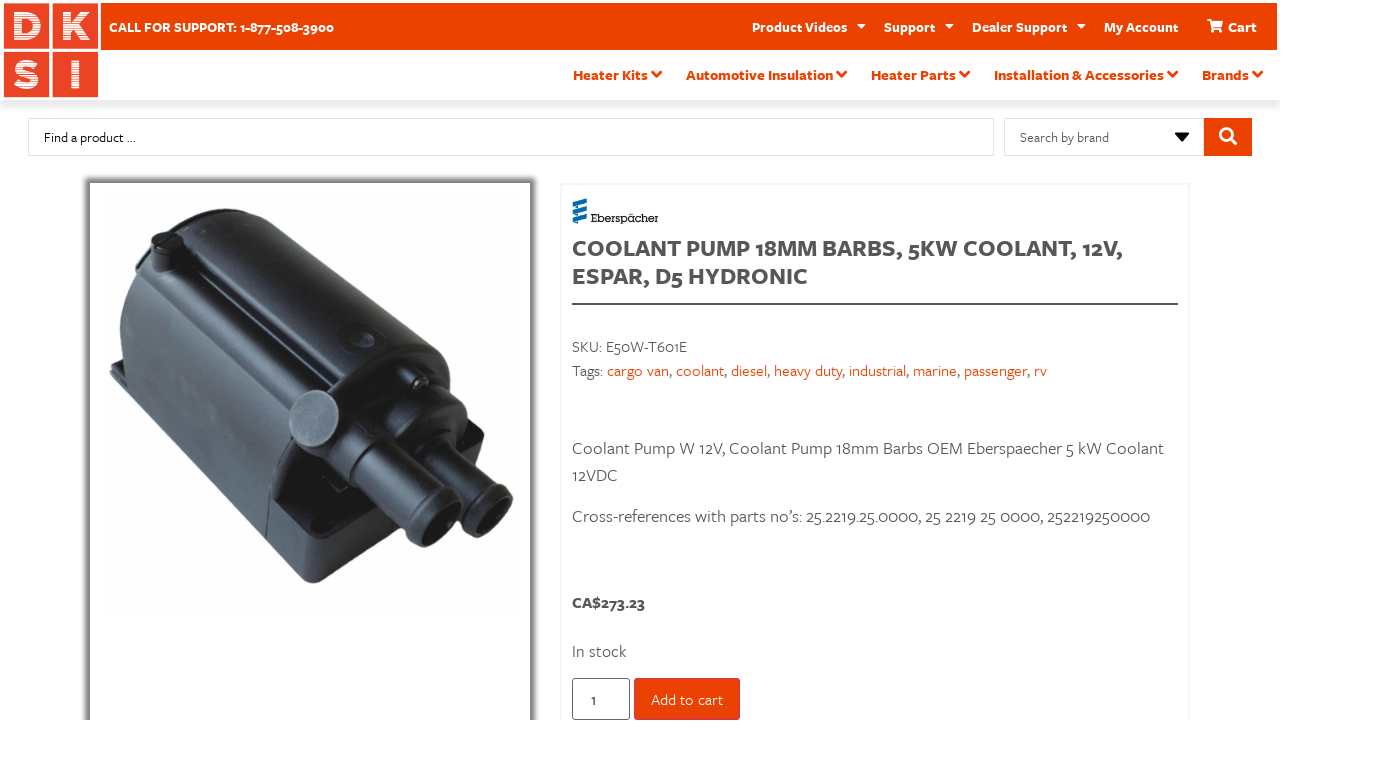

--- FILE ---
content_type: text/html; charset=UTF-8
request_url: https://dksi.com/product/coolant-pump-18mm-barbs-oem-eberspaecher-5-kw-coolant-12vdc/
body_size: 50626
content:
<!doctype html>
<html lang="en-US">
<head>
	<meta charset="UTF-8">
	<meta name="viewport" content="width=device-width, initial-scale=1">
	<link rel="profile" href="https://gmpg.org/xfn/11">
	<meta name='robots' content='index, follow, max-image-preview:large, max-snippet:-1, max-video-preview:-1' />
<script>window._wca = window._wca || [];</script>

	<!-- This site is optimized with the Yoast SEO Premium plugin v26.6 (Yoast SEO v26.6) - https://yoast.com/wordpress/plugins/seo/ -->
	<title>Coolant Pump 18mm Barbs, 5kW Coolant, 12V, Espar, D5 Hydronic</title>
	<meta name="description" content="coolant Pump W 12V, Coolant Pump 18mm Barbs OEM Eberspaecher 5 kW Coolant 12VDC 25.2219.25.0000, 25 2219 25 0000, 252219250000" />
	<link rel="canonical" href="https://dksi.com/product/coolant-pump-18mm-barbs-oem-eberspaecher-5-kw-coolant-12vdc/" />
	<meta property="og:locale" content="en_US" />
	<meta property="og:type" content="product" />
	<meta property="og:title" content="Coolant Pump 18mm Barbs, 5kW Coolant, 12V, Espar, D5 Hydronic" />
	<meta property="og:description" content="coolant Pump W 12V, Coolant Pump 18mm Barbs OEM Eberspaecher 5 kW Coolant 12VDC 25.2219.25.0000, 25 2219 25 0000, 252219250000" />
	<meta property="og:url" content="https://dksi.com/product/coolant-pump-18mm-barbs-oem-eberspaecher-5-kw-coolant-12vdc/" />
	<meta property="og:site_name" content="DKSI" />
	<meta property="article:modified_time" content="2026-01-07T18:18:00+00:00" />
	<meta property="og:image" content="https://dksi.com/wp-content/uploads/2018/09/Untitled-23.jpeg" />
	<meta property="og:image:width" content="2048" />
	<meta property="og:image:height" content="2048" />
	<meta property="og:image:type" content="image/jpeg" />
	<meta name="twitter:card" content="summary_large_image" />
	<meta name="twitter:site" content="@dksidotcom" />
	<meta name="twitter:label1" content="Price" />
	<meta name="twitter:data1" content="CA&#036;273.23" />
	<meta name="twitter:label2" content="Availability" />
	<meta name="twitter:data2" content="In stock" />
	<script type="application/ld+json" class="yoast-schema-graph">{"@context":"https://schema.org","@graph":[{"@type":["WebPage","ItemPage"],"@id":"https://dksi.com/product/coolant-pump-18mm-barbs-oem-eberspaecher-5-kw-coolant-12vdc/","url":"https://dksi.com/product/coolant-pump-18mm-barbs-oem-eberspaecher-5-kw-coolant-12vdc/","name":"Coolant Pump 18mm Barbs, 5kW Coolant, 12V, Espar, D5 Hydronic","isPartOf":{"@id":"https://dksi.com/#website"},"primaryImageOfPage":{"@id":"https://dksi.com/product/coolant-pump-18mm-barbs-oem-eberspaecher-5-kw-coolant-12vdc/#primaryimage"},"image":{"@id":"https://dksi.com/product/coolant-pump-18mm-barbs-oem-eberspaecher-5-kw-coolant-12vdc/#primaryimage"},"thumbnailUrl":"https://dksi.com/wp-content/uploads/2018/09/Untitled-23.jpeg","description":"coolant Pump W 12V, Coolant Pump 18mm Barbs OEM Eberspaecher 5 kW Coolant 12VDC 25.2219.25.0000, 25 2219 25 0000, 252219250000","breadcrumb":{"@id":"https://dksi.com/product/coolant-pump-18mm-barbs-oem-eberspaecher-5-kw-coolant-12vdc/#breadcrumb"},"inLanguage":"en-US","potentialAction":{"@type":"BuyAction","target":"https://dksi.com/product/coolant-pump-18mm-barbs-oem-eberspaecher-5-kw-coolant-12vdc/"}},{"@type":"ImageObject","inLanguage":"en-US","@id":"https://dksi.com/product/coolant-pump-18mm-barbs-oem-eberspaecher-5-kw-coolant-12vdc/#primaryimage","url":"https://dksi.com/wp-content/uploads/2018/09/Untitled-23.jpeg","contentUrl":"https://dksi.com/wp-content/uploads/2018/09/Untitled-23.jpeg","width":2048,"height":2048},{"@type":"BreadcrumbList","@id":"https://dksi.com/product/coolant-pump-18mm-barbs-oem-eberspaecher-5-kw-coolant-12vdc/#breadcrumb","itemListElement":[{"@type":"ListItem","position":1,"name":"Home","item":"https://dksi.com/"},{"@type":"ListItem","position":2,"name":"Shop","item":"https://dksi.com/shop/"},{"@type":"ListItem","position":3,"name":"Coolant Pump 18mm Barbs, 5kW Coolant, 12V, Espar, D5 Hydronic"}]},{"@type":"WebSite","@id":"https://dksi.com/#website","url":"https://dksi.com/","name":"DKSI","description":"Commercial Vehicle Heating, Cooling, Parts &amp; More!","publisher":{"@id":"https://dksi.com/#organization"},"potentialAction":[{"@type":"SearchAction","target":{"@type":"EntryPoint","urlTemplate":"https://dksi.com/?s={search_term_string}"},"query-input":{"@type":"PropertyValueSpecification","valueRequired":true,"valueName":"search_term_string"}}],"inLanguage":"en-US"},{"@type":"Organization","@id":"https://dksi.com/#organization","name":"DK Smith International Trade Inc","alternateName":"DKSI","url":"https://dksi.com/","logo":{"@type":"ImageObject","inLanguage":"en-US","@id":"https://dksi.com/#/schema/logo/image/","url":"https://dksi.com/wp-content/uploads/2021/09/DKSI-Logo-Color.png","contentUrl":"https://dksi.com/wp-content/uploads/2021/09/DKSI-Logo-Color.png","width":90,"height":90,"caption":"DK Smith International Trade Inc"},"image":{"@id":"https://dksi.com/#/schema/logo/image/"},"sameAs":["https://www.facebook.com/profile.php?id=61560341078564","https://x.com/dksidotcom","https://www.youtube.com/@parkingheaterproducts","https://www.instagram.com/php.dksi?igsh=bTk0OXZhOWhxb2I0","https://www.tiktok.com/@dksi.com?_t=8pxsgKZkiRB&_r=1","https://www.facebook.com/parkingheaterproducts","https://www.instagram.com/dksi.shop?igsh=MWUydWx5NnJnMmYybw=="]}]}</script>
	<meta property="product:price:amount" content="273.23" />
	<meta property="product:price:currency" content="CAD" />
	<meta property="og:availability" content="instock" />
	<meta property="product:availability" content="instock" />
	<meta property="product:retailer_item_id" content="E50W-T601E" />
	<meta property="product:condition" content="new" />
	<!-- / Yoast SEO Premium plugin. -->


<link rel='dns-prefetch' href='//www.googletagmanager.com' />
<link rel='dns-prefetch' href='//stats.wp.com' />
<link rel='dns-prefetch' href='//capi-automation.s3.us-east-2.amazonaws.com' />
<link rel='dns-prefetch' href='//cdnjs.cloudflare.com' />
<link rel="stylesheet" type="text/css" href="https://use.typekit.net/jfa5vxh.css"><style id='wp-img-auto-sizes-contain-inline-css'>
img:is([sizes=auto i],[sizes^="auto," i]){contain-intrinsic-size:3000px 1500px}
/*# sourceURL=wp-img-auto-sizes-contain-inline-css */
</style>
<link rel='stylesheet' id='wc-price-based-country-frontend-css' href='https://dksi.com/wp-content/plugins/woocommerce-product-price-based-on-countries/assets/css/frontend.min.css?ver=4.1.1' media='all' />
<link rel='stylesheet' id='swiper-css' href='https://dksi.com/wp-content/plugins/elementor/assets/lib/swiper/v8/css/swiper.min.css?ver=8.4.5' media='all' />
<link rel='stylesheet' id='e-swiper-css' href='https://dksi.com/wp-content/plugins/elementor/assets/css/conditionals/e-swiper.min.css?ver=3.34.0' media='all' />
<link rel='stylesheet' id='wp-block-library-css' href='https://dksi.com/wp-includes/css/dist/block-library/style.min.css?ver=6.9' media='all' />
<link rel='stylesheet' id='mediaelement-css' href='https://dksi.com/wp-includes/js/mediaelement/mediaelementplayer-legacy.min.css?ver=4.2.17' media='all' />
<link rel='stylesheet' id='wp-mediaelement-css' href='https://dksi.com/wp-includes/js/mediaelement/wp-mediaelement.min.css?ver=6.9' media='all' />
<style id='jetpack-sharing-buttons-style-inline-css'>
.jetpack-sharing-buttons__services-list{display:flex;flex-direction:row;flex-wrap:wrap;gap:0;list-style-type:none;margin:5px;padding:0}.jetpack-sharing-buttons__services-list.has-small-icon-size{font-size:12px}.jetpack-sharing-buttons__services-list.has-normal-icon-size{font-size:16px}.jetpack-sharing-buttons__services-list.has-large-icon-size{font-size:24px}.jetpack-sharing-buttons__services-list.has-huge-icon-size{font-size:36px}@media print{.jetpack-sharing-buttons__services-list{display:none!important}}.editor-styles-wrapper .wp-block-jetpack-sharing-buttons{gap:0;padding-inline-start:0}ul.jetpack-sharing-buttons__services-list.has-background{padding:1.25em 2.375em}
/*# sourceURL=https://dksi.com/wp-content/plugins/jetpack/_inc/blocks/sharing-buttons/view.css */
</style>
<link rel='stylesheet' id='jet-engine-frontend-css' href='https://dksi.com/wp-content/plugins/jet-engine/assets/css/frontend.css?ver=3.8.1.2' media='all' />
<style id='global-styles-inline-css'>
:root{--wp--preset--aspect-ratio--square: 1;--wp--preset--aspect-ratio--4-3: 4/3;--wp--preset--aspect-ratio--3-4: 3/4;--wp--preset--aspect-ratio--3-2: 3/2;--wp--preset--aspect-ratio--2-3: 2/3;--wp--preset--aspect-ratio--16-9: 16/9;--wp--preset--aspect-ratio--9-16: 9/16;--wp--preset--color--black: #000000;--wp--preset--color--cyan-bluish-gray: #abb8c3;--wp--preset--color--white: #ffffff;--wp--preset--color--pale-pink: #f78da7;--wp--preset--color--vivid-red: #cf2e2e;--wp--preset--color--luminous-vivid-orange: #ff6900;--wp--preset--color--luminous-vivid-amber: #fcb900;--wp--preset--color--light-green-cyan: #7bdcb5;--wp--preset--color--vivid-green-cyan: #00d084;--wp--preset--color--pale-cyan-blue: #8ed1fc;--wp--preset--color--vivid-cyan-blue: #0693e3;--wp--preset--color--vivid-purple: #9b51e0;--wp--preset--gradient--vivid-cyan-blue-to-vivid-purple: linear-gradient(135deg,rgb(6,147,227) 0%,rgb(155,81,224) 100%);--wp--preset--gradient--light-green-cyan-to-vivid-green-cyan: linear-gradient(135deg,rgb(122,220,180) 0%,rgb(0,208,130) 100%);--wp--preset--gradient--luminous-vivid-amber-to-luminous-vivid-orange: linear-gradient(135deg,rgb(252,185,0) 0%,rgb(255,105,0) 100%);--wp--preset--gradient--luminous-vivid-orange-to-vivid-red: linear-gradient(135deg,rgb(255,105,0) 0%,rgb(207,46,46) 100%);--wp--preset--gradient--very-light-gray-to-cyan-bluish-gray: linear-gradient(135deg,rgb(238,238,238) 0%,rgb(169,184,195) 100%);--wp--preset--gradient--cool-to-warm-spectrum: linear-gradient(135deg,rgb(74,234,220) 0%,rgb(151,120,209) 20%,rgb(207,42,186) 40%,rgb(238,44,130) 60%,rgb(251,105,98) 80%,rgb(254,248,76) 100%);--wp--preset--gradient--blush-light-purple: linear-gradient(135deg,rgb(255,206,236) 0%,rgb(152,150,240) 100%);--wp--preset--gradient--blush-bordeaux: linear-gradient(135deg,rgb(254,205,165) 0%,rgb(254,45,45) 50%,rgb(107,0,62) 100%);--wp--preset--gradient--luminous-dusk: linear-gradient(135deg,rgb(255,203,112) 0%,rgb(199,81,192) 50%,rgb(65,88,208) 100%);--wp--preset--gradient--pale-ocean: linear-gradient(135deg,rgb(255,245,203) 0%,rgb(182,227,212) 50%,rgb(51,167,181) 100%);--wp--preset--gradient--electric-grass: linear-gradient(135deg,rgb(202,248,128) 0%,rgb(113,206,126) 100%);--wp--preset--gradient--midnight: linear-gradient(135deg,rgb(2,3,129) 0%,rgb(40,116,252) 100%);--wp--preset--font-size--small: 13px;--wp--preset--font-size--medium: 20px;--wp--preset--font-size--large: 36px;--wp--preset--font-size--x-large: 42px;--wp--preset--spacing--20: 0.44rem;--wp--preset--spacing--30: 0.67rem;--wp--preset--spacing--40: 1rem;--wp--preset--spacing--50: 1.5rem;--wp--preset--spacing--60: 2.25rem;--wp--preset--spacing--70: 3.38rem;--wp--preset--spacing--80: 5.06rem;--wp--preset--shadow--natural: 6px 6px 9px rgba(0, 0, 0, 0.2);--wp--preset--shadow--deep: 12px 12px 50px rgba(0, 0, 0, 0.4);--wp--preset--shadow--sharp: 6px 6px 0px rgba(0, 0, 0, 0.2);--wp--preset--shadow--outlined: 6px 6px 0px -3px rgb(255, 255, 255), 6px 6px rgb(0, 0, 0);--wp--preset--shadow--crisp: 6px 6px 0px rgb(0, 0, 0);}:root { --wp--style--global--content-size: 800px;--wp--style--global--wide-size: 1200px; }:where(body) { margin: 0; }.wp-site-blocks > .alignleft { float: left; margin-right: 2em; }.wp-site-blocks > .alignright { float: right; margin-left: 2em; }.wp-site-blocks > .aligncenter { justify-content: center; margin-left: auto; margin-right: auto; }:where(.wp-site-blocks) > * { margin-block-start: 24px; margin-block-end: 0; }:where(.wp-site-blocks) > :first-child { margin-block-start: 0; }:where(.wp-site-blocks) > :last-child { margin-block-end: 0; }:root { --wp--style--block-gap: 24px; }:root :where(.is-layout-flow) > :first-child{margin-block-start: 0;}:root :where(.is-layout-flow) > :last-child{margin-block-end: 0;}:root :where(.is-layout-flow) > *{margin-block-start: 24px;margin-block-end: 0;}:root :where(.is-layout-constrained) > :first-child{margin-block-start: 0;}:root :where(.is-layout-constrained) > :last-child{margin-block-end: 0;}:root :where(.is-layout-constrained) > *{margin-block-start: 24px;margin-block-end: 0;}:root :where(.is-layout-flex){gap: 24px;}:root :where(.is-layout-grid){gap: 24px;}.is-layout-flow > .alignleft{float: left;margin-inline-start: 0;margin-inline-end: 2em;}.is-layout-flow > .alignright{float: right;margin-inline-start: 2em;margin-inline-end: 0;}.is-layout-flow > .aligncenter{margin-left: auto !important;margin-right: auto !important;}.is-layout-constrained > .alignleft{float: left;margin-inline-start: 0;margin-inline-end: 2em;}.is-layout-constrained > .alignright{float: right;margin-inline-start: 2em;margin-inline-end: 0;}.is-layout-constrained > .aligncenter{margin-left: auto !important;margin-right: auto !important;}.is-layout-constrained > :where(:not(.alignleft):not(.alignright):not(.alignfull)){max-width: var(--wp--style--global--content-size);margin-left: auto !important;margin-right: auto !important;}.is-layout-constrained > .alignwide{max-width: var(--wp--style--global--wide-size);}body .is-layout-flex{display: flex;}.is-layout-flex{flex-wrap: wrap;align-items: center;}.is-layout-flex > :is(*, div){margin: 0;}body .is-layout-grid{display: grid;}.is-layout-grid > :is(*, div){margin: 0;}body{padding-top: 0px;padding-right: 0px;padding-bottom: 0px;padding-left: 0px;}a:where(:not(.wp-element-button)){text-decoration: underline;}:root :where(.wp-element-button, .wp-block-button__link){background-color: #32373c;border-width: 0;color: #fff;font-family: inherit;font-size: inherit;font-style: inherit;font-weight: inherit;letter-spacing: inherit;line-height: inherit;padding-top: calc(0.667em + 2px);padding-right: calc(1.333em + 2px);padding-bottom: calc(0.667em + 2px);padding-left: calc(1.333em + 2px);text-decoration: none;text-transform: inherit;}.has-black-color{color: var(--wp--preset--color--black) !important;}.has-cyan-bluish-gray-color{color: var(--wp--preset--color--cyan-bluish-gray) !important;}.has-white-color{color: var(--wp--preset--color--white) !important;}.has-pale-pink-color{color: var(--wp--preset--color--pale-pink) !important;}.has-vivid-red-color{color: var(--wp--preset--color--vivid-red) !important;}.has-luminous-vivid-orange-color{color: var(--wp--preset--color--luminous-vivid-orange) !important;}.has-luminous-vivid-amber-color{color: var(--wp--preset--color--luminous-vivid-amber) !important;}.has-light-green-cyan-color{color: var(--wp--preset--color--light-green-cyan) !important;}.has-vivid-green-cyan-color{color: var(--wp--preset--color--vivid-green-cyan) !important;}.has-pale-cyan-blue-color{color: var(--wp--preset--color--pale-cyan-blue) !important;}.has-vivid-cyan-blue-color{color: var(--wp--preset--color--vivid-cyan-blue) !important;}.has-vivid-purple-color{color: var(--wp--preset--color--vivid-purple) !important;}.has-black-background-color{background-color: var(--wp--preset--color--black) !important;}.has-cyan-bluish-gray-background-color{background-color: var(--wp--preset--color--cyan-bluish-gray) !important;}.has-white-background-color{background-color: var(--wp--preset--color--white) !important;}.has-pale-pink-background-color{background-color: var(--wp--preset--color--pale-pink) !important;}.has-vivid-red-background-color{background-color: var(--wp--preset--color--vivid-red) !important;}.has-luminous-vivid-orange-background-color{background-color: var(--wp--preset--color--luminous-vivid-orange) !important;}.has-luminous-vivid-amber-background-color{background-color: var(--wp--preset--color--luminous-vivid-amber) !important;}.has-light-green-cyan-background-color{background-color: var(--wp--preset--color--light-green-cyan) !important;}.has-vivid-green-cyan-background-color{background-color: var(--wp--preset--color--vivid-green-cyan) !important;}.has-pale-cyan-blue-background-color{background-color: var(--wp--preset--color--pale-cyan-blue) !important;}.has-vivid-cyan-blue-background-color{background-color: var(--wp--preset--color--vivid-cyan-blue) !important;}.has-vivid-purple-background-color{background-color: var(--wp--preset--color--vivid-purple) !important;}.has-black-border-color{border-color: var(--wp--preset--color--black) !important;}.has-cyan-bluish-gray-border-color{border-color: var(--wp--preset--color--cyan-bluish-gray) !important;}.has-white-border-color{border-color: var(--wp--preset--color--white) !important;}.has-pale-pink-border-color{border-color: var(--wp--preset--color--pale-pink) !important;}.has-vivid-red-border-color{border-color: var(--wp--preset--color--vivid-red) !important;}.has-luminous-vivid-orange-border-color{border-color: var(--wp--preset--color--luminous-vivid-orange) !important;}.has-luminous-vivid-amber-border-color{border-color: var(--wp--preset--color--luminous-vivid-amber) !important;}.has-light-green-cyan-border-color{border-color: var(--wp--preset--color--light-green-cyan) !important;}.has-vivid-green-cyan-border-color{border-color: var(--wp--preset--color--vivid-green-cyan) !important;}.has-pale-cyan-blue-border-color{border-color: var(--wp--preset--color--pale-cyan-blue) !important;}.has-vivid-cyan-blue-border-color{border-color: var(--wp--preset--color--vivid-cyan-blue) !important;}.has-vivid-purple-border-color{border-color: var(--wp--preset--color--vivid-purple) !important;}.has-vivid-cyan-blue-to-vivid-purple-gradient-background{background: var(--wp--preset--gradient--vivid-cyan-blue-to-vivid-purple) !important;}.has-light-green-cyan-to-vivid-green-cyan-gradient-background{background: var(--wp--preset--gradient--light-green-cyan-to-vivid-green-cyan) !important;}.has-luminous-vivid-amber-to-luminous-vivid-orange-gradient-background{background: var(--wp--preset--gradient--luminous-vivid-amber-to-luminous-vivid-orange) !important;}.has-luminous-vivid-orange-to-vivid-red-gradient-background{background: var(--wp--preset--gradient--luminous-vivid-orange-to-vivid-red) !important;}.has-very-light-gray-to-cyan-bluish-gray-gradient-background{background: var(--wp--preset--gradient--very-light-gray-to-cyan-bluish-gray) !important;}.has-cool-to-warm-spectrum-gradient-background{background: var(--wp--preset--gradient--cool-to-warm-spectrum) !important;}.has-blush-light-purple-gradient-background{background: var(--wp--preset--gradient--blush-light-purple) !important;}.has-blush-bordeaux-gradient-background{background: var(--wp--preset--gradient--blush-bordeaux) !important;}.has-luminous-dusk-gradient-background{background: var(--wp--preset--gradient--luminous-dusk) !important;}.has-pale-ocean-gradient-background{background: var(--wp--preset--gradient--pale-ocean) !important;}.has-electric-grass-gradient-background{background: var(--wp--preset--gradient--electric-grass) !important;}.has-midnight-gradient-background{background: var(--wp--preset--gradient--midnight) !important;}.has-small-font-size{font-size: var(--wp--preset--font-size--small) !important;}.has-medium-font-size{font-size: var(--wp--preset--font-size--medium) !important;}.has-large-font-size{font-size: var(--wp--preset--font-size--large) !important;}.has-x-large-font-size{font-size: var(--wp--preset--font-size--x-large) !important;}
:root :where(.wp-block-pullquote){font-size: 1.5em;line-height: 1.6;}
/*# sourceURL=global-styles-inline-css */
</style>
<link rel='stylesheet' id='woocommerce-conditional-product-fees-for-checkout-css' href='https://dksi.com/wp-content/plugins/woo-conditional-product-fees-for-checkout/public/css/woocommerce-conditional-product-fees-for-checkout-public.css?ver=4.3.2' media='all' />
<link rel='stylesheet' id='photoswipe-css' href='https://dksi.com/wp-content/plugins/woocommerce/assets/css/photoswipe/photoswipe.min.css?ver=10.4.3' media='all' />
<link rel='stylesheet' id='photoswipe-default-skin-css' href='https://dksi.com/wp-content/plugins/woocommerce/assets/css/photoswipe/default-skin/default-skin.min.css?ver=10.4.3' media='all' />
<link rel='stylesheet' id='woocommerce-layout-css' href='https://dksi.com/wp-content/plugins/woocommerce/assets/css/woocommerce-layout.css?ver=10.4.3' media='all' />
<style id='woocommerce-layout-inline-css'>

	.infinite-scroll .woocommerce-pagination {
		display: none;
	}
/*# sourceURL=woocommerce-layout-inline-css */
</style>
<link rel='stylesheet' id='woocommerce-smallscreen-css' href='https://dksi.com/wp-content/plugins/woocommerce/assets/css/woocommerce-smallscreen.css?ver=10.4.3' media='only screen and (max-width: 768px)' />
<link rel='stylesheet' id='woocommerce-general-css' href='https://dksi.com/wp-content/plugins/woocommerce/assets/css/woocommerce.css?ver=10.4.3' media='all' />
<style id='woocommerce-inline-inline-css'>
.woocommerce form .form-row .required { visibility: visible; }
/*# sourceURL=woocommerce-inline-inline-css */
</style>
<link rel='stylesheet' id='gateway-css' href='https://dksi.com/wp-content/plugins/woocommerce-paypal-payments/modules/ppcp-button/assets/css/gateway.css?ver=3.3.1' media='all' />
<link rel='stylesheet' id='hello-elementor-css' href='https://dksi.com/wp-content/themes/hello-elementor/assets/css/reset.css?ver=3.4.5' media='all' />
<link rel='stylesheet' id='hello-elementor-theme-style-css' href='https://dksi.com/wp-content/themes/hello-elementor/assets/css/theme.css?ver=3.4.5' media='all' />
<link rel='stylesheet' id='hello-elementor-header-footer-css' href='https://dksi.com/wp-content/themes/hello-elementor/assets/css/header-footer.css?ver=3.4.5' media='all' />
<link rel='stylesheet' id='jet-menu-public-styles-css' href='https://dksi.com/wp-content/plugins/jet-menu/assets/public/css/public.css?ver=2.4.18' media='all' />
<link rel='stylesheet' id='jet-woo-builder-css' href='https://dksi.com/wp-content/plugins/jet-woo-builder/assets/css/frontend.css?ver=2.2.3' media='all' />
<style id='jet-woo-builder-inline-css'>
@font-face {
				font-family: "WooCommerce";
				font-weight: normal;
				font-style: normal;
				src: url("https://dksi.com/wp-content/plugins/woocommerce/assets/fonts/WooCommerce.eot");
				src: url("https://dksi.com/wp-content/plugins/woocommerce/assets/fonts/WooCommerce.eot?#iefix") format("embedded-opentype"),
					 url("https://dksi.com/wp-content/plugins/woocommerce/assets/fonts/WooCommerce.woff") format("woff"),
					 url("https://dksi.com/wp-content/plugins/woocommerce/assets/fonts/WooCommerce.ttf") format("truetype"),
					 url("https://dksi.com/wp-content/plugins/woocommerce/assets/fonts/WooCommerce.svg#WooCommerce") format("svg");
			}
/*# sourceURL=jet-woo-builder-inline-css */
</style>
<link rel='stylesheet' id='jet-woo-builder-frontend-font-css' href='https://dksi.com/wp-content/plugins/jet-woo-builder/assets/css/lib/jetwoobuilder-frontend-font/css/jetwoobuilder-frontend-font.css?ver=2.2.3' media='all' />
<link rel='stylesheet' id='jet-theme-core-frontend-styles-css' href='https://dksi.com/wp-content/plugins/jet-theme-core/assets/css/frontend.css?ver=2.3.1.1' media='all' />
<link rel='stylesheet' id='elementor-frontend-css' href='https://dksi.com/wp-content/plugins/elementor/assets/css/frontend.min.css?ver=3.34.0' media='all' />
<style id='elementor-frontend-inline-css'>
.elementor-20233 .elementor-element.elementor-element-4cc82844{padding:0.5% 7% 0% 7%;}.elementor-20233 .elementor-element.elementor-element-1ef7c46 > .elementor-element-populated{border-style:none;box-shadow:0px 0px 5px 5px rgba(0,0,0,0.5);}.elementor-20233 .elementor-element.elementor-element-60934bef .jet-gallery-swiper-thumb .swiper-slide{--columns:3;--space-between:1px;}.elementor-20233 .elementor-element.elementor-element-60934bef > .elementor-widget-container{margin:0px 0px 0px 0px;border-style:none;}.elementor-20233 .elementor-element.elementor-element-60934bef .jet-woo-product-gallery-slider .jet-woo-product-gallery__image img{border-style:solid;border-width:1px 1px 1px 1px;border-color:var( --e-global-color-f92e513 );}.elementor-20233 .elementor-element.elementor-element-60934bef .jet-woo-product-gallery-slider .jet-woo-product-gallery__image{text-align:center;}.elementor-20233 .elementor-element.elementor-element-60934bef .jet-woo-product-gallery-slider .jet-swiper-nav{color:var( --e-global-color-6c5f958 );border-style:none;}.elementor-20233 .elementor-element.elementor-element-60934bef .jet-woo-product-gallery-slider .jet-swiper-nav.jet-swiper-button-prev{top:50%;bottom:auto;transform:translate(0,-50%);right:auto;}.elementor-20233 .elementor-element.elementor-element-60934bef .jet-woo-product-gallery-slider .jet-swiper-nav.jet-swiper-button-next{top:50%;bottom:auto;transform:translate(0,-50%);left:auto;}.elementor-20233 .elementor-element.elementor-element-60934bef .jet-woo-swiper-control-thumbs__item{border-style:solid;border-width:1px 1px 1px 1px;border-color:var( --e-global-color-f46251c );}.elementor-20233 .elementor-element.elementor-element-60934bef .jet-woo-swiper-gallery-thumbs.swiper-container-horizontal{text-align:left;}.elementor-20233 .elementor-element.elementor-element-60934bef .jet-woo-swiper-gallery-thumbs .jet-swiper-nav{color:var( --e-global-color-f92e513 );background-color:var( --e-global-color-primary );border-style:none;border-radius:5px 5px 5px 5px;padding:5px 5px 5px 5px;}.elementor-20233 .elementor-element.elementor-element-60934bef .jet-woo-swiper-gallery-thumbs .jet-swiper-nav.jet-swiper-button-prev{top:50%;bottom:auto;transform:translate(0,-50%);right:auto;}.elementor-20233 .elementor-element.elementor-element-60934bef .jet-woo-swiper-gallery-thumbs .jet-swiper-nav.jet-swiper-button-next{top:50%;bottom:auto;transform:translate(0,-50%);left:auto;}.elementor-20233 .elementor-element.elementor-element-60934bef .jet-woo-product-gallery .jet-woo-product-gallery__trigger:not( .jet-woo-product-gallery__image-link ){width:30px;height:30px;}.elementor-20233 .elementor-element.elementor-element-60934bef .jet-woo-product-gallery .jet-woo-product-gallery__trigger:not( .jet-woo-product-gallery__image-link ) .jet-woo-product-gallery__trigger-icon{font-size:18px;}.elementor-20233 .elementor-element.elementor-element-60934bef .jet-woo-product-video__play-button{color:var( --e-global-color-primary );border-radius:5px 5px 5px 5px;margin:15px 15px 15px 15px;padding:15px 15px 15px 15px;}.elementor-bc-flex-widget .elementor-20233 .elementor-element.elementor-element-11fe115c.elementor-column .elementor-widget-wrap{align-items:flex-start;}.elementor-20233 .elementor-element.elementor-element-11fe115c.elementor-column.elementor-element[data-element_type="column"] > .elementor-widget-wrap.elementor-element-populated{align-content:flex-start;align-items:flex-start;}.elementor-20233 .elementor-element.elementor-element-11fe115c > .elementor-widget-wrap > .elementor-widget:not(.elementor-widget__width-auto):not(.elementor-widget__width-initial):not(:last-child):not(.elementor-absolute){margin-block-end:: 0px;}.elementor-20233 .elementor-element.elementor-element-11fe115c > .elementor-element-populated{border-style:solid;border-width:2px 2px 2px 2px;border-color:var( --e-global-color-f46251c );margin:0px 0px 0px 30px;--e-column-margin-right:0px;--e-column-margin-left:30px;padding:10px 10px 10px 10px;}.elementor-20233 .elementor-element.elementor-element-1e88a72{width:var( --container-widget-width, 14.374% );max-width:14.374%;--container-widget-width:14.374%;--container-widget-flex-grow:0;text-align:start;}.elementor-20233 .elementor-element.elementor-element-1e88a72 > .elementor-widget-container{margin:0px 0px 5px 0px;}.elementor-20233 .elementor-element.elementor-element-f2f68b2{width:var( --container-widget-width, 104.101% );max-width:104.101%;--container-widget-width:104.101%;--container-widget-flex-grow:0;}.elementor-20233 .elementor-element.elementor-element-f2f68b2 > .elementor-widget-container{margin:5px 0px -10px 0px;}.elementor-20233 .elementor-element.elementor-element-f2f68b2 .jet-woo-builder .product_title{font-family:"freight-sans-pro", Sans-serif;font-size:24px;font-weight:bold;color:var( --e-global-color-6c5f958 );}.elementor-20233 .elementor-element.elementor-element-f838ea9{--divider-border-style:solid;--divider-color:var( --e-global-color-6c5f958 );--divider-border-width:2px;}.elementor-20233 .elementor-element.elementor-element-f838ea9 .elementor-divider-separator{width:100%;}.elementor-20233 .elementor-element.elementor-element-f838ea9 .elementor-divider{padding-block-start:7px;padding-block-end:7px;}.elementor-20233 .elementor-element.elementor-element-5c960c33 > .elementor-widget-container{margin:2px 0px 0px 0px;border-radius:0px 0px 0px 0px;}.elementor-20233 .elementor-element.elementor-element-5c960c33 .elementor-jet-single-meta .product_meta{flex-direction:column;font-size:16px;}.elementor-20233 .elementor-element.elementor-element-5c960c33 .elementor-jet-single-meta .product_meta a:hover{text-decoration:none;}.elementor-20233 .elementor-element.elementor-element-1a96dcc4{--spacer-size:7px;}.elementor-20233 .elementor-element.elementor-element-53761e25 > .elementor-widget-container{margin:5px 0px 0px 0px;}.woocommerce .elementor-20233 .elementor-element.elementor-element-53761e25 .woocommerce-product-details__short-description{font-size:18px;}.elementor-20233 .elementor-element.elementor-element-0996cb1{--spacer-size:7px;}.elementor-20233 .elementor-element.elementor-element-4140cc78 > .elementor-widget-container{margin:0px 0px 5px 0px;}.elementor-20233 .elementor-element.elementor-element-4140cc78 .jet-woo-builder.elementor-jet-single-price .price del{display:inline-block;font-weight:900;text-decoration:line-through;}.elementor-20233 .elementor-element.elementor-element-4140cc78 .jet-woo-builder.elementor-jet-single-price .price ins{display:inline-block;color:var( --e-global-color-primary );font-weight:900;text-decoration:none;}.elementor-20233 .elementor-element.elementor-element-4140cc78 .jet-woo-builder.elementor-jet-single-price .price{font-family:"freight-sans-pro", Sans-serif;font-size:16px;font-weight:900;color:var( --e-global-color-6c5f958 );}.elementor-20233 .elementor-element.elementor-element-4140cc78 .jet-woo-builder.elementor-jet-single-price .price .woocommerce-Price-currencySymbol{vertical-align:baseline;}.elementor-20233 .elementor-element.elementor-element-512ac2f > .elementor-widget-container{margin:0px 0px 0px 0px;padding:0px 0px 0px 0px;}.elementor-20233 .elementor-element.elementor-element-512ac2f{--add-to-cart-wc-forward-display:none;}.elementor-20233 .elementor-element.elementor-element-512ac2f .elementor-jet-single-add-to-cart .cart:not(.grouped_form):not(.variations_form){flex-direction:row;}.elementor-20233 .elementor-element.elementor-element-512ac2f .elementor-jet-single-add-to-cart .cart .woocommerce-variation-add-to-cart{flex-direction:row;}.elementor-20233 .elementor-element.elementor-element-512ac2f .jet-woo-builder .single_add_to_cart_button.button{font-family:"Muli", Sans-serif;font-size:16px;font-weight:700;line-height:20px;color:#ffffff;background-color:var( --e-global-color-accent );border-radius:0px 0px 0px 0px;padding:12px 62px 13px 62px;}.elementor-20233 .elementor-element.elementor-element-512ac2f .jet-woo-builder .single_add_to_cart_button.button:hover{background-color:var( --e-global-color-primary );}.elementor-20233 .elementor-element.elementor-element-512ac2f .elementor-jet-single-add-to-cart .cart.cart:not(.grouped_form) .quantity{max-width:100px;}.elementor-20233 .elementor-element.elementor-element-512ac2f .jet-woo-builder .qty{background-color:#f7f7fb;border-style:solid;border-width:1px 1px 1px 1px;border-color:#eeeef5;border-radius:3px 3px 3px 3px;box-shadow:0px 0px 10px 0px rgba(0,0,0,0);padding:9px 5px 9px 0px;}.elementor-20233 .elementor-element.elementor-element-512ac2f .jet-woo-builder .qty:focus{background-color:#ffffff;}.elementor-20233 .elementor-element.elementor-element-512ac2f .elementor-jet-single-add-to-cart .variations{max-width:370px;}.elementor-20233 .elementor-element.elementor-element-512ac2f .elementor-jet-single-add-to-cart .variations .label label{font-family:"Muli", Sans-serif;font-size:14px;font-weight:600;text-transform:capitalize;line-height:21px;color:#3c4b71;}.elementor-20233 .elementor-element.elementor-element-512ac2f .elementor-jet-single-add-to-cart .variations select{font-family:"Muli", Sans-serif;font-size:12px;font-weight:400;text-transform:capitalize;color:#3c4b71;background-color:#f7f7fb;border-style:solid;border-width:1px 1px 1px 1px;border-color:#e9e9f2;border-radius:3px 3px 3px 3px;padding:8px 10px 8px 16px;}.elementor-20233 .elementor-element.elementor-element-512ac2f .elementor-jet-single-add-to-cart .variations select:focus{background-color:#ffffff;}.elementor-20233 .elementor-element.elementor-element-512ac2f .elementor-jet-single-add-to-cart .woocommerce-variation-price .price, .elementor-20233 .elementor-element.elementor-element-512ac2f .elementor-jet-single-add-to-cart .woocommerce-grouped-product-list-item__price{font-family:"Muli", Sans-serif;font-size:20px;font-weight:600;line-height:24px;}.elementor-20233 .elementor-element.elementor-element-512ac2f .elementor-jet-single-add-to-cart .woocommerce-variation-price .price{color:#3c4b71;}.elementor-20233 .elementor-element.elementor-element-512ac2f .elementor-jet-single-add-to-cart .woocommerce-grouped-product-list-item__price{color:#3c4b71;}.elementor-20233 .elementor-element.elementor-element-512ac2f .elementor-jet-single-add-to-cart .woocommerce-variation-price .price del{text-decoration:line-through;font-weight:400;}.elementor-20233 .elementor-element.elementor-element-512ac2f .elementor-jet-single-add-to-cart .woocommerce-grouped-product-list-item__price del{text-decoration:line-through;font-weight:400;}.elementor-20233 .elementor-element.elementor-element-512ac2f .elementor-jet-single-add-to-cart .woocommerce-variation-price .price ins{text-decoration:none;font-weight:400;}.elementor-20233 .elementor-element.elementor-element-512ac2f .elementor-jet-single-add-to-cart .woocommerce-grouped-product-list-item__price ins{text-decoration:none;font-weight:400;}.elementor-20233 .elementor-element.elementor-element-512ac2f .elementor-jet-single-add-to-cart .woocommerce-Price-currencySymbol{vertical-align:baseline;}.elementor-20233 .elementor-element.elementor-element-512ac2f .elementor-jet-single-add-to-cart .woocommerce-variation-description{color:#3c4b71;}.elementor-20233 .elementor-element.elementor-element-512ac2f .elementor-jet-single-add-to-cart .reset_variations{color:#9c5d90;}.elementor-20233 .elementor-element.elementor-element-1af4e6dd .cart button, .elementor-20233 .elementor-element.elementor-element-1af4e6dd .cart .button{font-size:16px;transition:all 0.2s;}.elementor-20233 .elementor-element.elementor-element-1af4e6dd .quantity .qty{transition:all 0.2s;}.elementor-20233 .elementor-element.elementor-element-288efc6{--spacer-size:5px;}.elementor-20233 .elementor-element.elementor-element-774c9d6c{font-size:16px;}.elementor-20233 .elementor-element.elementor-element-6c2a6a3{--spacer-size:2px;}.elementor-20233 .elementor-element.elementor-element-63f8de11{margin-top:0px;margin-bottom:0px;padding:0% 7% 4% 7%;}.elementor-20233 .elementor-element.elementor-element-66db2cd > .elementor-widget-container{margin:50px 50px -10px 50px;border-style:none;}.elementor-20233 .elementor-element.elementor-element-66db2cd .jet-woo-builder > .upsells.products > h2{font-family:"Roboto", Sans-serif;font-size:16px;font-weight:700;color:var( --e-global-color-6c5f958 );text-align:center;}.elementor-20233 .elementor-element.elementor-element-77eb1c6e .jet-woo-builder > .jet-single-tabs__wrap ul.wc-tabs{justify-content:flex-start;align-items:flex-start;flex-direction:row;border-style:solid;border-radius:0px 0px 0px 0px;padding:0px 0px 0px 0px;}.elementor-20233 .elementor-element.elementor-element-77eb1c6e .elementor-jet-single-tabs.jet-woo-builder > .jet-single-tabs__wrap .woocommerce-tabs .tabs > li:hover a{text-decoration:none;}.elementor-20233 .elementor-element.elementor-element-77eb1c6e .elementor-jet-single-tabs.jet-woo-builder > .jet-single-tabs__wrap .woocommerce-tabs .tabs > li.active a{text-decoration:none;}.elementor-20233 .elementor-element.elementor-element-77eb1c6e .elementor-jet-single-tabs.jet-woo-builder > .jet-single-tabs__wrap .woocommerce-tabs .tabs > li{border-radius:0px 0px 0px 0px;margin:0px 0px 0px 0px;}.elementor-20233 .elementor-element.elementor-element-77eb1c6e .jet-woo-builder > .jet-single-tabs__wrap .tabs > li > a{padding:7px 18px 7px 18px;}.elementor-20233 .elementor-element.elementor-element-77eb1c6e .jet-woo-builder > .jet-single-tabs__wrap .wc-tab{border-style:solid;border-width:1px 1px 1px 1px;border-color:#e9e9f2;padding:25px 30px 12px 30px;}.elementor-20233 .elementor-element.elementor-element-a0d5f5f > .elementor-widget-container{margin:0px 0px -20px 0px;}.elementor-20233 .elementor-element.elementor-element-a0d5f5f .jet-woo-builder > .upsells.products > h2{font-family:"Roboto", Sans-serif;font-size:16px;font-weight:700;color:var( --e-global-color-6c5f958 );text-align:left;}.elementor-20233 .elementor-element.elementor-element-5fd9b52d > .elementor-widget-container{margin:0px 50px 0px 50px;}.elementor-20233 .elementor-element.elementor-element-5fd9b52d .jet-woo-builder > .related.products > h2{font-size:16px;color:var( --e-global-color-f92e513 );margin:0px 0px 30px 0px;text-align:center;}@media(max-width:1024px){.elementor-20233 .elementor-element.elementor-element-4cc82844{padding:7% 7% 4% 7%;}.elementor-20233 .elementor-element.elementor-element-11fe115c > .elementor-element-populated{margin:0px 0px 0px 0px;--e-column-margin-right:0px;--e-column-margin-left:0px;}.elementor-20233 .elementor-element.elementor-element-5fd9b52d .jet-woo-builder > .related.products > h2{font-size:30px;}}@media(max-width:767px){.elementor-20233 .elementor-element.elementor-element-4cc82844{padding:1em 1em 1em 1em;}.elementor-20233 .elementor-element.elementor-element-60934bef .jet-gallery-swiper-thumb .swiper-slide{--columns:3;--space-between:0px;}.elementor-20233 .elementor-element.elementor-element-60934bef .jet-woo-product-gallery-slider .jet-woo-product-gallery__image img{border-width:0px 0px 0px 0px;}.elementor-20233 .elementor-element.elementor-element-11fe115c > .elementor-element-populated{margin:15px 0px 0px 0px;--e-column-margin-right:0px;--e-column-margin-left:0px;}.elementor-20233 .elementor-element.elementor-element-1e88a72{width:var( --container-widget-width, 100px );max-width:100px;--container-widget-width:100px;--container-widget-flex-grow:0;}.elementor-20233 .elementor-element.elementor-element-1e88a72 > .elementor-widget-container{margin:10px 0px 5px 0px;}.elementor-20233 .elementor-element.elementor-element-f2f68b2 .jet-woo-builder .product_title{font-size:20px;}.elementor-20233 .elementor-element.elementor-element-5c960c33 .elementor-jet-single-meta .product_meta{font-size:14px;}.woocommerce .elementor-20233 .elementor-element.elementor-element-53761e25 .woocommerce-product-details__short-description{font-size:14px;}.elementor-20233 .elementor-element.elementor-element-4140cc78 .jet-woo-builder.elementor-jet-single-price .price{font-size:14px;}.elementor-20233 .elementor-element.elementor-element-512ac2f .jet-woo-builder .single_add_to_cart_button.button{margin:10px 0px 0px 0px;}.elementor-20233 .elementor-element.elementor-element-1af4e6dd .cart button, .elementor-20233 .elementor-element.elementor-element-1af4e6dd .cart .button{font-size:14px;}.elementor-20233 .elementor-element.elementor-element-774c9d6c{font-size:14px;}.elementor-20233 .elementor-element.elementor-element-63f8de11{padding:1% 1% 0% 1%;}.elementor-20233 .elementor-element.elementor-element-77eb1c6e .jet-woo-builder > .jet-single-tabs__wrap ul.wc-tabs{justify-content:stretch;align-items:stretch;flex-direction:row;}.elementor-20233 .elementor-element.elementor-element-77eb1c6e .jet-woo-builder > .jet-single-tabs__wrap .tabs > li > a{font-size:12px;padding:0px 0px 0px 0px;}.elementor-20233 .elementor-element.elementor-element-77eb1c6e .woocommerce-tabs .woocommerce-Tabs-panel{font-size:14px;}.elementor-20233 .elementor-element.elementor-element-77eb1c6e .woocommerce-tabs .woocommerce-Tabs-panel h2{font-size:14px;}.elementor-20233 .elementor-element.elementor-element-77eb1c6e .jet-woo-builder > .jet-single-tabs__wrap .wc-tab{border-width:1px 1px 1px 1px;padding:5px 10px 0px 10px;}.elementor-20233 .elementor-element.elementor-element-a0d5f5f > .elementor-widget-container{margin:0px 0px 0px 0px;padding:0px 20px 5px 20px;}.elementor-20233 .elementor-element.elementor-element-5fd9b52d .jet-woo-builder > .related.products > h2{font-size:18px;}}@media(min-width:768px){.elementor-20233 .elementor-element.elementor-element-1ef7c46{width:40%;}.elementor-20233 .elementor-element.elementor-element-11fe115c{width:60%;}}@media(max-width:1024px) and (min-width:768px){.elementor-20233 .elementor-element.elementor-element-1ef7c46{width:100%;}.elementor-20233 .elementor-element.elementor-element-11fe115c{width:100%;}}/* Start custom CSS for jet-single-meta, class: .elementor-element-5c960c33 */.elementor-20233 .elementor-element.elementor-element-5c960c33 .posted_in {
    display: none;
}/* End custom CSS */
/* Start custom CSS for text-editor, class: .elementor-element-774c9d6c */.elementor-20233 .elementor-element.elementor-element-774c9d6c a {
    color: #eb4102;
}
.elementor-20233 .elementor-element.elementor-element-774c9d6c a:hover {
    color: #333333;
}/* End custom CSS */
/* Start custom CSS for jet-single-tabs, class: .elementor-element-77eb1c6e */.elementor-20233 .elementor-element.elementor-element-77eb1c6e .woocommerce-product-attributes-item__value {
    padding-left: 10px;
    padding-top: 6px;
}
.elementor-20233 .elementor-element.elementor-element-77eb1c6e h2 {
    font-size: 25px;
}/* End custom CSS */
/* Start custom CSS for section, class: .elementor-element-63f8de11 */.ctm-wootabs li#tab-title-description.active {
    color: #fff ;
    background: #eb4102;
    padding: 10px;
}

.ctm-wootabs ul.tabs.wc-tabs li a:before{
    content: '';
    display: block;
    position: absolute;
    width: 100%;
    height: 100%;
    top: 0;
    left: 0;
}

.ctm-wootabs li#tab-title-description{
      padding: 10px;
}

.ctm-wootabs li#tab-title-additional_information{
     padding: 10px;
}


.ctm-wootabs li#tab-title-reviews{
     padding: 10px;
}

.ctm-wootabs li#tab-title-reviews.active {
    color: #fff ;
    background: #eb4102;
    padding: 10px;
}

.ctm-wootabs li#tab-title-additional_information.active {
    color: #fff ;
    background: #eb4102;
    padding: 10px;
}


.ctm-wootabs p.stars {
    margin-top: 15px !important;
}

.ctm-wootabs .comment-form-rating label {
    font-weight: bold;
    margin-top: 20px;
    margin-bottom: 20px;
}


.ctm-wootabs p.comment-form-comment label {
    font-weight: bold;
    margin-top: 20px;
    margin-bottom: 20px;
}

.ctm-wootabs select#rating{
    padding: 20px;
}

.ctm-wootabs input#submit {
    color: #fff !important;
    background: #eb4102 !important;
    padding: 18px 40px !important;
}

.ctm-wootabs textarea#comment{
    padding: 40px 20px;
}


@media (max-width: 768px) { 
    .ctm-related .woocommerce ul.products[class*=columns-] li.product, .woocommerce-page ul.products[class*=columns-] li.product {
    width: 100% !important;
    float: left;
    clear: both;
    margin: 0 0 2.992em;
}
    
}/* End custom CSS */
.elementor-kit-6661{--e-global-color-primary:#EB4101;--e-global-color-secondary:#54595F;--e-global-color-text:#7A7A7A;--e-global-color-accent:#076599;--e-global-color-6c5f958:#575757;--e-global-color-f92e513:#FFFFFF;--e-global-color-f46251c:#F6F6F6;--e-global-color-c54b6a8:#FF6F39;--e-global-color-2dcbf17:#000000;--e-global-color-6277b43:#F28900;--e-global-color-9d69025:#DF0000;--e-global-color-b73231f:#BD2226;--e-global-color-363896d:#F40101;--e-global-color-8255e14:#2A8344;--e-global-color-71981f2:#D40028;--e-global-color-d43d8c4:#00C0F3;--e-global-typography-primary-font-family:"freight-sans-pro";--e-global-typography-primary-font-size:18px;--e-global-typography-primary-font-weight:bold;--e-global-typography-secondary-font-family:"Roboto Slab";--e-global-typography-secondary-font-weight:400;--e-global-typography-text-font-family:"freight-sans-pro";--e-global-typography-text-font-size:20px;--e-global-typography-text-font-weight:500;--e-global-typography-accent-font-family:"Roboto";--e-global-typography-accent-font-weight:500;color:var( --e-global-color-6c5f958 );font-family:"freight-sans-pro", Sans-serif;font-size:18px;}.elementor-kit-6661 button,.elementor-kit-6661 input[type="button"],.elementor-kit-6661 input[type="submit"],.elementor-kit-6661 .elementor-button{background-color:var( --e-global-color-accent );color:var( --e-global-color-f92e513 );}.elementor-kit-6661 button:hover,.elementor-kit-6661 button:focus,.elementor-kit-6661 input[type="button"]:hover,.elementor-kit-6661 input[type="button"]:focus,.elementor-kit-6661 input[type="submit"]:hover,.elementor-kit-6661 input[type="submit"]:focus,.elementor-kit-6661 .elementor-button:hover,.elementor-kit-6661 .elementor-button:focus{background-color:var( --e-global-color-primary );color:var( --e-global-color-f92e513 );}.elementor-kit-6661 e-page-transition{background-color:#FFBC7D;}.elementor-kit-6661 a{color:var( --e-global-color-primary );line-height:1.2em;}.elementor-kit-6661 a:hover{color:var( --e-global-color-primary );}.elementor-kit-6661 h1{color:var( --e-global-color-6c5f958 );font-family:"freight-sans-pro", Sans-serif;font-size:50px;font-weight:bold;text-transform:uppercase;line-height:1.2em;}.elementor-kit-6661 h2{font-size:40px;font-weight:bold;}.elementor-kit-6661 h3{font-size:20px;font-weight:bold;}.elementor-section.elementor-section-boxed > .elementor-container{max-width:1300px;}.e-con{--container-max-width:1300px;}.elementor-widget:not(:last-child){margin-block-end:20px;}.elementor-element{--widgets-spacing:20px 20px;--widgets-spacing-row:20px;--widgets-spacing-column:20px;}{}h1.entry-title{display:var(--page-title-display);}@media(max-width:1024px){.elementor-section.elementor-section-boxed > .elementor-container{max-width:1024px;}.e-con{--container-max-width:1024px;}}@media(max-width:767px){.elementor-section.elementor-section-boxed > .elementor-container{max-width:767px;}.e-con{--container-max-width:767px;}}
.elementor-9280 .elementor-element.elementor-element-f687f48, .elementor-9280 .elementor-element.elementor-element-f687f48 > .elementor-background-overlay{border-radius:0px 0px 0px 0px;}.elementor-9280 .elementor-element.elementor-element-f687f48{z-index:999;}.elementor-9280 .elementor-element.elementor-element-a77218f > .elementor-element-populated{padding:0px 0px 0px 0px;}.elementor-9280 .elementor-element.elementor-element-fba94f5:not(.elementor-motion-effects-element-type-background), .elementor-9280 .elementor-element.elementor-element-fba94f5 > .elementor-motion-effects-container > .elementor-motion-effects-layer{background-color:var( --e-global-color-primary );}.elementor-9280 .elementor-element.elementor-element-fba94f5{border-style:solid;border-width:3px 3px 0px 1px;border-color:var( --e-global-color-f92e513 );transition:background 0.3s, border 0.3s, border-radius 0.3s, box-shadow 0.3s;padding:1px 0px 1px 0px;}.elementor-9280 .elementor-element.elementor-element-fba94f5 > .elementor-background-overlay{transition:background 0.3s, border-radius 0.3s, opacity 0.3s;}.elementor-9280 .elementor-element.elementor-element-97ee51c .elementor-element-populated .elementor-heading-title{color:var( --e-global-color-f92e513 );}.elementor-9280 .elementor-element.elementor-element-97ee51c > .elementor-element-populated{color:var( --e-global-color-f92e513 );}.elementor-9280 .elementor-element.elementor-element-97ee51c .elementor-element-populated a{color:var( --e-global-color-f92e513 );}.elementor-bc-flex-widget .elementor-9280 .elementor-element.elementor-element-2ea9e42.elementor-column .elementor-widget-wrap{align-items:center;}.elementor-9280 .elementor-element.elementor-element-2ea9e42.elementor-column.elementor-element[data-element_type="column"] > .elementor-widget-wrap.elementor-element-populated{align-content:center;align-items:center;}.elementor-9280 .elementor-element.elementor-element-796063c{width:var( --container-widget-width, 70% );max-width:70%;--container-widget-width:70%;--container-widget-flex-grow:0;text-align:start;font-size:14px;font-weight:600;color:var( --e-global-color-f92e513 );}.elementor-bc-flex-widget .elementor-9280 .elementor-element.elementor-element-ff5f714.elementor-column .elementor-widget-wrap{align-items:center;}.elementor-9280 .elementor-element.elementor-element-ff5f714.elementor-column.elementor-element[data-element_type="column"] > .elementor-widget-wrap.elementor-element-populated{align-content:center;align-items:center;}.elementor-9280 .elementor-element.elementor-element-ff5f714 > .elementor-element-populated{padding:0em 0em 0em 0em;}.elementor-9280 .elementor-element.elementor-element-742f84e{z-index:999;}.elementor-9280 .elementor-element.elementor-element-742f84e .elementor-menu-toggle{margin:0 auto;}.elementor-9280 .elementor-element.elementor-element-742f84e .elementor-nav-menu .elementor-item{font-size:14px;font-weight:bold;}.elementor-9280 .elementor-element.elementor-element-742f84e .elementor-nav-menu--main .elementor-item{color:var( --e-global-color-f92e513 );fill:var( --e-global-color-f92e513 );padding-left:9px;padding-right:9px;}.elementor-9280 .elementor-element.elementor-element-742f84e .elementor-nav-menu--dropdown a:hover,
					.elementor-9280 .elementor-element.elementor-element-742f84e .elementor-nav-menu--dropdown a:focus,
					.elementor-9280 .elementor-element.elementor-element-742f84e .elementor-nav-menu--dropdown a.elementor-item-active,
					.elementor-9280 .elementor-element.elementor-element-742f84e .elementor-nav-menu--dropdown a.highlighted,
					.elementor-9280 .elementor-element.elementor-element-742f84e .elementor-menu-toggle:hover,
					.elementor-9280 .elementor-element.elementor-element-742f84e .elementor-menu-toggle:focus{color:var( --e-global-color-f92e513 );}.elementor-9280 .elementor-element.elementor-element-742f84e .elementor-nav-menu--dropdown a:hover,
					.elementor-9280 .elementor-element.elementor-element-742f84e .elementor-nav-menu--dropdown a:focus,
					.elementor-9280 .elementor-element.elementor-element-742f84e .elementor-nav-menu--dropdown a.elementor-item-active,
					.elementor-9280 .elementor-element.elementor-element-742f84e .elementor-nav-menu--dropdown a.highlighted{background-color:var( --e-global-color-primary );}.elementor-9280 .elementor-element.elementor-element-742f84e .elementor-nav-menu--dropdown a.elementor-item-active{color:var( --e-global-color-f92e513 );background-color:var( --e-global-color-primary );}.elementor-9280 .elementor-element.elementor-element-742f84e .elementor-nav-menu--dropdown .elementor-item, .elementor-9280 .elementor-element.elementor-element-742f84e .elementor-nav-menu--dropdown  .elementor-sub-item{font-size:14px;font-weight:600;}.elementor-9280 .elementor-element.elementor-element-742f84e .elementor-nav-menu--main .elementor-nav-menu--dropdown, .elementor-9280 .elementor-element.elementor-element-742f84e .elementor-nav-menu__container.elementor-nav-menu--dropdown{box-shadow:0px 0px 10px 0px rgba(0,0,0,0.5);}.elementor-bc-flex-widget .elementor-9280 .elementor-element.elementor-element-bf4eb06.elementor-column .elementor-widget-wrap{align-items:center;}.elementor-9280 .elementor-element.elementor-element-bf4eb06.elementor-column.elementor-element[data-element_type="column"] > .elementor-widget-wrap.elementor-element-populated{align-content:center;align-items:center;}.elementor-9280 .elementor-element.elementor-element-bf4eb06 > .elementor-element-populated{transition:background 0.3s, border 0.3s, border-radius 0.3s, box-shadow 0.3s;}.elementor-9280 .elementor-element.elementor-element-bf4eb06 > .elementor-element-populated > .elementor-background-overlay{transition:background 0.3s, border-radius 0.3s, opacity 0.3s;}.elementor-9280 .elementor-element.elementor-element-c9e7bb9 .elementor-icon-list-icon i{color:var( --e-global-color-f92e513 );transition:color 0.3s;}.elementor-9280 .elementor-element.elementor-element-c9e7bb9 .elementor-icon-list-icon svg{fill:var( --e-global-color-f92e513 );transition:fill 0.3s;}.elementor-9280 .elementor-element.elementor-element-c9e7bb9{--e-icon-list-icon-size:14px;--e-icon-list-icon-align:right;--e-icon-list-icon-margin:0 0 0 calc(var(--e-icon-list-icon-size, 1em) * 0.25);--icon-vertical-offset:0px;}.elementor-9280 .elementor-element.elementor-element-c9e7bb9 .elementor-icon-list-item > .elementor-icon-list-text, .elementor-9280 .elementor-element.elementor-element-c9e7bb9 .elementor-icon-list-item > a{font-size:15px;font-weight:bold;}.elementor-9280 .elementor-element.elementor-element-c9e7bb9 .elementor-icon-list-text{color:var( --e-global-color-f92e513 );transition:color 0.3s;}.elementor-9280 .elementor-element.elementor-element-f407cb6:not(.elementor-motion-effects-element-type-background), .elementor-9280 .elementor-element.elementor-element-f407cb6 > .elementor-motion-effects-container > .elementor-motion-effects-layer{background-color:var( --e-global-color-f92e513 );}.elementor-9280 .elementor-element.elementor-element-f407cb6{border-style:solid;border-width:0px 3px 0px 0px;border-color:var( --e-global-color-f92e513 );box-shadow:0px 8px 5px 0px rgba(0, 0, 0, 0.08);transition:background 0.3s, border 0.3s, border-radius 0.3s, box-shadow 0.3s;margin-top:-1px;margin-bottom:0px;z-index:10;}.elementor-9280 .elementor-element.elementor-element-f407cb6 > .elementor-background-overlay{transition:background 0.3s, border-radius 0.3s, opacity 0.3s;}.elementor-9280 .elementor-element.elementor-element-acc71b4 > .elementor-element-populated{padding:0px 0px 0px 0px;}.elementor-9280 .elementor-element.elementor-element-10db4a9 > .elementor-widget-container{margin:-51px 0px 0px 0px;padding:0px 0px 0px 0px;}.elementor-9280 .elementor-element.elementor-element-10db4a9{z-index:10;text-align:start;}.elementor-9280 .elementor-element.elementor-element-10db4a9 img{width:100%;}.elementor-bc-flex-widget .elementor-9280 .elementor-element.elementor-element-c98d0ae.elementor-column .elementor-widget-wrap{align-items:center;}.elementor-9280 .elementor-element.elementor-element-c98d0ae.elementor-column.elementor-element[data-element_type="column"] > .elementor-widget-wrap.elementor-element-populated{align-content:center;align-items:center;}.elementor-9280 .elementor-element.elementor-element-c98d0ae > .elementor-element-populated{padding:0px 0px 0px 0px;}.elementor-9280 .elementor-element.elementor-element-aa2046e .jet-mega-menu.jet-mega-menu--layout-horizontal .jet-mega-menu-item__link--top-level,
							.elementor-9280 .elementor-element.elementor-element-aa2046e .jet-mega-menu.jet-mega-menu--layout-vertical .jet-mega-menu-item__link--top-level{font-size:15px;font-weight:bold;}.elementor-9280 .elementor-element.elementor-element-aa2046e{--jmm-top-items-ver-padding:10px;--jmm-top-items-gap:10px;--jmm-top-items-hor-align:flex-end;--jmm-top-item-dropdown-icon-color:var( --e-global-color-primary );}.elementor-9280 .elementor-element.elementor-element-aa2046e .jet-mobile-menu__container{z-index:999;}.elementor-9280 .elementor-element.elementor-element-aa2046e .jet-mobile-menu__container .jet-mobile-menu-cover{z-index:calc(999-1);}.elementor-9280 .elementor-element.elementor-element-2219489:not(.elementor-motion-effects-element-type-background), .elementor-9280 .elementor-element.elementor-element-2219489 > .elementor-motion-effects-container > .elementor-motion-effects-layer{background-color:var( --e-global-color-secondary );}.elementor-9280 .elementor-element.elementor-element-2219489{transition:background 0.3s, border 0.3s, border-radius 0.3s, box-shadow 0.3s;}.elementor-9280 .elementor-element.elementor-element-2219489 > .elementor-background-overlay{transition:background 0.3s, border-radius 0.3s, opacity 0.3s;}.elementor-9280 .elementor-element.elementor-element-327ab35{color:var( --e-global-color-f92e513 );}.elementor-9280 .elementor-element.elementor-element-53aa5f5 > .elementor-container > .elementor-column > .elementor-widget-wrap{align-content:center;align-items:center;}.elementor-9280 .elementor-element.elementor-element-53aa5f5:not(.elementor-motion-effects-element-type-background), .elementor-9280 .elementor-element.elementor-element-53aa5f5 > .elementor-motion-effects-container > .elementor-motion-effects-layer{background-color:var( --e-global-color-primary );}.elementor-9280 .elementor-element.elementor-element-53aa5f5{box-shadow:0px 12px 19px -13px rgba(0, 0, 0, 0.51);transition:background 0.3s, border 0.3s, border-radius 0.3s, box-shadow 0.3s;}.elementor-9280 .elementor-element.elementor-element-53aa5f5 > .elementor-background-overlay{transition:background 0.3s, border-radius 0.3s, opacity 0.3s;}.elementor-9280 .elementor-element.elementor-element-e2f25ed img{border-style:solid;border-color:var( --e-global-color-f92e513 );}.elementor-9280 .elementor-element.elementor-element-1f84885{font-weight:bold;color:var( --e-global-color-f92e513 );}.elementor-9280 .elementor-element.elementor-element-befa433 .elementor-icon-wrapper{text-align:center;}.elementor-9280 .elementor-element.elementor-element-befa433.elementor-view-stacked .elementor-icon{background-color:var( --e-global-color-f92e513 );}.elementor-9280 .elementor-element.elementor-element-befa433.elementor-view-framed .elementor-icon, .elementor-9280 .elementor-element.elementor-element-befa433.elementor-view-default .elementor-icon{color:var( --e-global-color-f92e513 );border-color:var( --e-global-color-f92e513 );}.elementor-9280 .elementor-element.elementor-element-befa433.elementor-view-framed .elementor-icon, .elementor-9280 .elementor-element.elementor-element-befa433.elementor-view-default .elementor-icon svg{fill:var( --e-global-color-f92e513 );}.elementor-9280 .elementor-element.elementor-element-11d0d43 .elementor-nav-menu--dropdown{background-color:var( --e-global-color-f92e513 );}.elementor-9280 .elementor-element.elementor-element-11d0d43 .elementor-nav-menu--dropdown a:hover,
					.elementor-9280 .elementor-element.elementor-element-11d0d43 .elementor-nav-menu--dropdown a:focus,
					.elementor-9280 .elementor-element.elementor-element-11d0d43 .elementor-nav-menu--dropdown a.elementor-item-active,
					.elementor-9280 .elementor-element.elementor-element-11d0d43 .elementor-nav-menu--dropdown a.highlighted,
					.elementor-9280 .elementor-element.elementor-element-11d0d43 .elementor-menu-toggle:hover,
					.elementor-9280 .elementor-element.elementor-element-11d0d43 .elementor-menu-toggle:focus{color:var( --e-global-color-f92e513 );}.elementor-9280 .elementor-element.elementor-element-11d0d43 .elementor-nav-menu--dropdown a:hover,
					.elementor-9280 .elementor-element.elementor-element-11d0d43 .elementor-nav-menu--dropdown a:focus,
					.elementor-9280 .elementor-element.elementor-element-11d0d43 .elementor-nav-menu--dropdown a.elementor-item-active,
					.elementor-9280 .elementor-element.elementor-element-11d0d43 .elementor-nav-menu--dropdown a.highlighted{background-color:var( --e-global-color-accent );}.elementor-9280 .elementor-element.elementor-element-11d0d43 .elementor-nav-menu--dropdown a.elementor-item-active{background-color:var( --e-global-color-accent );}.elementor-9280 .elementor-element.elementor-element-11d0d43 .elementor-nav-menu--dropdown .elementor-item, .elementor-9280 .elementor-element.elementor-element-11d0d43 .elementor-nav-menu--dropdown  .elementor-sub-item{font-weight:bold;}.elementor-9280 .elementor-element.elementor-element-11d0d43 .elementor-nav-menu--main .elementor-nav-menu--dropdown, .elementor-9280 .elementor-element.elementor-element-11d0d43 .elementor-nav-menu__container.elementor-nav-menu--dropdown{box-shadow:0px 11px 10px 0px rgba(0,0,0,0.5);}.elementor-9280 .elementor-element.elementor-element-11d0d43 div.elementor-menu-toggle{color:var( --e-global-color-f92e513 );}.elementor-9280 .elementor-element.elementor-element-11d0d43 div.elementor-menu-toggle svg{fill:var( --e-global-color-f92e513 );}.elementor-9280 .elementor-element.elementor-element-11d0d43 .elementor-menu-toggle{background-color:#FFFFFF00;}.elementor-9280 .elementor-element.elementor-element-af50223{margin-top:0px;margin-bottom:0px;padding:0.75em 1em 0em 1em;}.elementor-9280 .elementor-element.elementor-element-4624489 > .elementor-element-populated{padding:0em 0em 0em 0em;}.elementor-9280 .elementor-element.elementor-element-020b391 > .elementor-element-populated{padding:5px 10px 0px 10px;}.elementor-9280 .elementor-element.elementor-element-1a6995e .jet-ajax-search__source-results-item_icon svg{width:24px;}.elementor-9280 .elementor-element.elementor-element-1a6995e .jet-ajax-search__source-results-item_icon{font-size:24px;}.elementor-9280 .elementor-element.elementor-element-1a6995e .jet-ajax-search__field{border-radius:0px 0px 0px 0px;}.elementor-9280 .elementor-element.elementor-element-1a6995e .jet-ajax-search__submit-icon{font-size:18px;}.elementor-9280 .elementor-element.elementor-element-1a6995e .jet-ajax-search__submit{background-color:var( --e-global-color-primary );margin:0px 0px 0px 0px;border-radius:0px 0px 0px 0px;}.elementor-9280 .elementor-element.elementor-element-1a6995e .jet-ajax-search__categories .chosen-drop{box-shadow:0px 0px 10px 0px rgba(0,0,0,0.5);}.elementor-9280 .elementor-element.elementor-element-1a6995e .jet-ajax-search__results-area{box-shadow:0px 0px 10px 0px rgba(0,0,0,0.5);}.elementor-9280 .elementor-element.elementor-element-1a6995e .jet-ajax-search__results-count{font-weight:bold;color:var( --e-global-color-primary );padding:2px 7px 2px 7px;}.elementor-9280 .elementor-element.elementor-element-1a6995e .jet-ajax-search__results-count:hover{color:var( --e-global-color-f92e513 );background-color:var( --e-global-color-accent );}.elementor-9280 .elementor-element.elementor-element-1a6995e .jet-ajax-search__number-button{font-weight:bold;padding:7px 7px 7px 7px;}.elementor-9280 .elementor-element.elementor-element-1a6995e .jet-ajax-search__number-button:hover{color:var( --e-global-color-f92e513 );background-color:var( --e-global-color-accent );}.elementor-9280 .elementor-element.elementor-element-1a6995e .jet-ajax-search__number-button.jet-ajax-search__active-button{color:var( --e-global-color-primary );}.elementor-9280 .elementor-element.elementor-element-1a6995e .jet-ajax-search__arrow-button:hover svg > *{fill:var( --e-global-color-f92e513 );}.elementor-9280 .elementor-element.elementor-element-1a6995e .jet-ajax-search__arrow-button:hover{background-color:var( --e-global-color-accent );}.elementor-9280 .elementor-element.elementor-element-298b8a3:not(.elementor-motion-effects-element-type-background), .elementor-9280 .elementor-element.elementor-element-298b8a3 > .elementor-motion-effects-container > .elementor-motion-effects-layer{background-color:var( --e-global-color-6c5f958 );}.elementor-9280 .elementor-element.elementor-element-298b8a3{transition:background 0.3s, border 0.3s, border-radius 0.3s, box-shadow 0.3s;padding:0.5em 1em 0.5em 1em;}.elementor-9280 .elementor-element.elementor-element-298b8a3 > .elementor-background-overlay{transition:background 0.3s, border-radius 0.3s, opacity 0.3s;}.elementor-9280 .elementor-element.elementor-element-41421f8 .jet-ajax-search__source-results-item_icon svg{width:24px;}.elementor-9280 .elementor-element.elementor-element-41421f8 .jet-ajax-search__source-results-item_icon{font-size:24px;}.elementor-9280 .elementor-element.elementor-element-41421f8 .jet-ajax-search__field{border-radius:0px 0px 0px 0px;}.elementor-9280 .elementor-element.elementor-element-41421f8 .jet-ajax-search__submit-icon{font-size:18px;}.elementor-9280 .elementor-element.elementor-element-41421f8 .jet-ajax-search__submit{background-color:var( --e-global-color-primary );margin:0px 0px 0px 0px;border-radius:0px 0px 0px 0px;}.elementor-9280 .elementor-element.elementor-element-41421f8 .jet-ajax-search__results-area{box-shadow:0px 0px 10px 0px rgba(0,0,0,0.5);}.elementor-9280 .elementor-element.elementor-element-41421f8 .jet-ajax-search__results-count{font-weight:bold;color:var( --e-global-color-primary );padding:2px 7px 2px 7px;}.elementor-9280 .elementor-element.elementor-element-41421f8 .jet-ajax-search__results-count:hover{color:var( --e-global-color-f92e513 );background-color:var( --e-global-color-accent );}.elementor-9280 .elementor-element.elementor-element-41421f8 .jet-ajax-search__number-button{font-weight:bold;padding:7px 7px 7px 7px;}.elementor-9280 .elementor-element.elementor-element-41421f8 .jet-ajax-search__number-button:hover{color:var( --e-global-color-f92e513 );background-color:var( --e-global-color-accent );}.elementor-9280 .elementor-element.elementor-element-41421f8 .jet-ajax-search__number-button.jet-ajax-search__active-button{color:var( --e-global-color-primary );}.elementor-9280 .elementor-element.elementor-element-41421f8 .jet-ajax-search__arrow-button:hover svg > *{fill:var( --e-global-color-f92e513 );}.elementor-9280 .elementor-element.elementor-element-41421f8 .jet-ajax-search__arrow-button:hover{background-color:var( --e-global-color-accent );}.elementor-theme-builder-content-area{height:400px;}.elementor-location-header:before, .elementor-location-footer:before{content:"";display:table;clear:both;}@media(max-width:1024px){.elementor-9280 .elementor-element.elementor-element-df7e81b > .elementor-element-populated{padding:15px 10px 15px 20px;}.elementor-9280 .elementor-element.elementor-element-e2f25ed{text-align:start;}.elementor-9280 .elementor-element.elementor-element-e2f25ed img{width:55%;}.elementor-bc-flex-widget .elementor-9280 .elementor-element.elementor-element-d571d85.elementor-column .elementor-widget-wrap{align-items:center;}.elementor-9280 .elementor-element.elementor-element-d571d85.elementor-column.elementor-element[data-element_type="column"] > .elementor-widget-wrap.elementor-element-populated{align-content:center;align-items:center;}.elementor-9280 .elementor-element.elementor-element-befa433 > .elementor-widget-container{margin:0em 0em -0.5em 0em;}.elementor-9280 .elementor-element.elementor-element-befa433 .elementor-icon{font-size:25px;}.elementor-9280 .elementor-element.elementor-element-befa433 .elementor-icon svg{height:25px;}.elementor-9280 .elementor-element.elementor-element-11d0d43 .elementor-nav-menu--dropdown .elementor-item, .elementor-9280 .elementor-element.elementor-element-11d0d43 .elementor-nav-menu--dropdown  .elementor-sub-item{font-size:17px;}.elementor-9280 .elementor-element.elementor-element-11d0d43 .elementor-nav-menu--dropdown a{padding-top:15px;padding-bottom:15px;}.elementor-9280 .elementor-element.elementor-element-11d0d43 .elementor-nav-menu--main > .elementor-nav-menu > li > .elementor-nav-menu--dropdown, .elementor-9280 .elementor-element.elementor-element-11d0d43 .elementor-nav-menu__container.elementor-nav-menu--dropdown{margin-top:20px !important;}}@media(max-width:767px){.elementor-9280 .elementor-element.elementor-element-327ab35{text-align:center;}.elementor-9280 .elementor-element.elementor-element-df7e81b{width:74%;}.elementor-9280 .elementor-element.elementor-element-df7e81b > .elementor-element-populated{padding:7px 0px 7px 7px;}.elementor-9280 .elementor-element.elementor-element-fa1bdd6{width:33%;}.elementor-9280 .elementor-element.elementor-element-e2f25ed img{width:100%;max-width:100%;border-width:3px 3px 3px 3px;border-radius:0px 0px 0px 0px;}.elementor-9280 .elementor-element.elementor-element-d571d85{width:66%;}.elementor-bc-flex-widget .elementor-9280 .elementor-element.elementor-element-d571d85.elementor-column .elementor-widget-wrap{align-items:center;}.elementor-9280 .elementor-element.elementor-element-d571d85.elementor-column.elementor-element[data-element_type="column"] > .elementor-widget-wrap.elementor-element-populated{align-content:center;align-items:center;}.elementor-9280 .elementor-element.elementor-element-d571d85 > .elementor-element-populated{padding:0px 0px 0px 0px;}.elementor-9280 .elementor-element.elementor-element-1f84885{font-size:11px;}.elementor-9280 .elementor-element.elementor-element-db75fec{width:13%;}.elementor-bc-flex-widget .elementor-9280 .elementor-element.elementor-element-db75fec.elementor-column .elementor-widget-wrap{align-items:center;}.elementor-9280 .elementor-element.elementor-element-db75fec.elementor-column.elementor-element[data-element_type="column"] > .elementor-widget-wrap.elementor-element-populated{align-content:center;align-items:center;}.elementor-9280 .elementor-element.elementor-element-db75fec > .elementor-element-populated{padding:10px 0px 0px 0px;}.elementor-9280 .elementor-element.elementor-element-befa433 > .elementor-widget-container{margin:0px 0px 0px 0px;}.elementor-9280 .elementor-element.elementor-element-befa433 .elementor-icon{font-size:21px;}.elementor-9280 .elementor-element.elementor-element-befa433 .elementor-icon svg{height:21px;}.elementor-9280 .elementor-element.elementor-element-e97953a{width:13%;}.elementor-9280 .elementor-element.elementor-element-11d0d43 .elementor-nav-menu--dropdown .elementor-item, .elementor-9280 .elementor-element.elementor-element-11d0d43 .elementor-nav-menu--dropdown  .elementor-sub-item{font-size:18px;}.elementor-9280 .elementor-element.elementor-element-11d0d43 .elementor-nav-menu--dropdown{border-radius:0px 0px 0px 0px;}.elementor-9280 .elementor-element.elementor-element-11d0d43 .elementor-nav-menu--dropdown li:first-child a{border-top-left-radius:0px;border-top-right-radius:0px;}.elementor-9280 .elementor-element.elementor-element-11d0d43 .elementor-nav-menu--dropdown li:last-child a{border-bottom-right-radius:0px;border-bottom-left-radius:0px;}.elementor-9280 .elementor-element.elementor-element-11d0d43 .elementor-nav-menu--dropdown a{padding-top:15px;padding-bottom:15px;}.elementor-9280 .elementor-element.elementor-element-11d0d43 .elementor-nav-menu--main > .elementor-nav-menu > li > .elementor-nav-menu--dropdown, .elementor-9280 .elementor-element.elementor-element-11d0d43 .elementor-nav-menu__container.elementor-nav-menu--dropdown{margin-top:25px !important;}.elementor-9280 .elementor-element.elementor-element-11d0d43{--nav-menu-icon-size:28px;}.elementor-9280 .elementor-element.elementor-element-af50223{padding:0.5em 1em 1em 1em;}}@media(min-width:768px){.elementor-9280 .elementor-element.elementor-element-97ee51c{width:7.716%;}.elementor-9280 .elementor-element.elementor-element-2ea9e42{width:44%;}.elementor-9280 .elementor-element.elementor-element-ff5f714{width:41.227%;}.elementor-9280 .elementor-element.elementor-element-bf4eb06{width:7%;}.elementor-9280 .elementor-element.elementor-element-acc71b4{width:7.903%;}.elementor-9280 .elementor-element.elementor-element-c98d0ae{width:92.097%;}}@media(max-width:1024px) and (min-width:768px){.elementor-9280 .elementor-element.elementor-element-df7e81b{width:80%;}.elementor-9280 .elementor-element.elementor-element-fa1bdd6{width:25%;}.elementor-9280 .elementor-element.elementor-element-db75fec{width:10%;}.elementor-9280 .elementor-element.elementor-element-e97953a{width:10%;}}/* Start custom CSS for text-editor, class: .elementor-element-796063c */.elementor-9280 .elementor-element.elementor-element-796063c p {
    margin-bottom: 0;
}/* End custom CSS */
/* Start custom CSS for text-editor, class: .elementor-element-327ab35 */.elementor-9280 .elementor-element.elementor-element-327ab35 P {
    margin-bottom: 0;
}/* End custom CSS */
/* Start custom CSS for text-editor, class: .elementor-element-1f84885 */.elementor-9280 .elementor-element.elementor-element-1f84885 p {
    margin-bottom: 0;
}/* End custom CSS */
.elementor-6828 .elementor-element.elementor-element-2a64257:not(.elementor-motion-effects-element-type-background), .elementor-6828 .elementor-element.elementor-element-2a64257 > .elementor-motion-effects-container > .elementor-motion-effects-layer{background-color:#EB4101;}.elementor-6828 .elementor-element.elementor-element-2a64257{transition:background 0.3s, border 0.3s, border-radius 0.3s, box-shadow 0.3s;}.elementor-6828 .elementor-element.elementor-element-2a64257 > .elementor-background-overlay{transition:background 0.3s, border-radius 0.3s, opacity 0.3s;}.elementor-6828 .elementor-element.elementor-element-d103e82 > .elementor-container > .elementor-column > .elementor-widget-wrap{align-content:center;align-items:center;}.elementor-6828 .elementor-element.elementor-element-d103e82 > .elementor-container{max-width:921px;}.elementor-6828 .elementor-element.elementor-element-ca08eab{text-align:end;font-family:"freight-sans-pro", Sans-serif;font-size:35px;font-weight:bold;color:var( --e-global-color-f92e513 );}.elementor-6828 .elementor-element.elementor-element-2b46e07 .elementor-button:hover, .elementor-6828 .elementor-element.elementor-element-2b46e07 .elementor-button:focus{background-color:var( --e-global-color-text );}.elementor-6828 .elementor-element.elementor-element-2b46e07 .elementor-button{font-weight:bold;}.elementor-6828 .elementor-element.elementor-element-bdd6828:not(.elementor-motion-effects-element-type-background), .elementor-6828 .elementor-element.elementor-element-bdd6828 > .elementor-motion-effects-container > .elementor-motion-effects-layer{background-color:var( --e-global-color-6c5f958 );}.elementor-6828 .elementor-element.elementor-element-bdd6828{transition:background 0.3s, border 0.3s, border-radius 0.3s, box-shadow 0.3s;padding:2em 2em 1em 2em;}.elementor-6828 .elementor-element.elementor-element-bdd6828 > .elementor-background-overlay{transition:background 0.3s, border-radius 0.3s, opacity 0.3s;}.elementor-6828 .elementor-element.elementor-element-8eb6b0f{text-align:start;}.elementor-6828 .elementor-element.elementor-element-8eb6b0f img{width:40%;}.elementor-6828 .elementor-element.elementor-element-daf27c5{font-size:16px;font-weight:bold;color:var( --e-global-color-f92e513 );}.elementor-6828 .elementor-element.elementor-element-5d224de{--grid-template-columns:repeat(0, auto);--icon-size:17px;--grid-column-gap:12px;--grid-row-gap:0px;}.elementor-6828 .elementor-element.elementor-element-5d224de .elementor-widget-container{text-align:left;}.elementor-6828 .elementor-element.elementor-element-5d224de .elementor-social-icon{background-color:var( --e-global-color-primary );--icon-padding:0.5em;}.elementor-6828 .elementor-element.elementor-element-5d224de .elementor-social-icon i{color:var( --e-global-color-f92e513 );}.elementor-6828 .elementor-element.elementor-element-5d224de .elementor-social-icon svg{fill:var( --e-global-color-f92e513 );}.elementor-6828 .elementor-element.elementor-element-fefb553 .elementor-heading-title{font-family:"freight-sans-pro", Sans-serif;font-size:20px;font-weight:bold;color:#A8A8A8;}.elementor-6828 .elementor-element.elementor-element-0ee9908{font-size:16px;font-weight:bold;line-height:0.5em;color:var( --e-global-color-f92e513 );}.elementor-6828 .elementor-element.elementor-element-1bb9b94 .elementor-heading-title{font-family:"freight-sans-pro", Sans-serif;font-size:20px;font-weight:bold;color:#A8A8A8;}.elementor-6828 .elementor-element.elementor-element-01cece3{font-size:16px;font-weight:bold;line-height:0.5em;color:var( --e-global-color-f92e513 );}.elementor-6828 .elementor-element.elementor-element-74716eb .elementor-heading-title{font-family:"freight-sans-pro", Sans-serif;font-size:20px;font-weight:bold;color:#A8A8A8;}.elementor-6828 .elementor-element.elementor-element-8632196{font-size:16px;font-weight:bold;line-height:0.5em;color:var( --e-global-color-f92e513 );}.elementor-6828 .elementor-element.elementor-element-d67f807 .elementor-heading-title{font-family:"freight-sans-pro", Sans-serif;font-size:20px;font-weight:bold;color:#A8A8A8;}.elementor-6828 .elementor-element.elementor-element-db9a5c2{font-size:16px;font-weight:bold;line-height:0.5em;color:var( --e-global-color-f92e513 );}.elementor-6828 .elementor-element.elementor-element-6dad791 .elementor-heading-title{font-family:"freight-sans-pro", Sans-serif;font-size:20px;font-weight:bold;color:#A8A8A8;}.elementor-6828 .elementor-element.elementor-element-46cf79f{font-size:16px;font-weight:bold;line-height:0.5em;color:var( --e-global-color-f92e513 );}.elementor-6828 .elementor-element.elementor-element-38c76ca .elementor-heading-title{font-family:"freight-sans-pro", Sans-serif;font-size:20px;font-weight:bold;color:#A8A8A8;}.elementor-6828 .elementor-element.elementor-element-3747942{font-size:16px;font-weight:bold;line-height:0.5em;color:var( --e-global-color-f92e513 );}.elementor-6828 .elementor-element.elementor-element-8329aee:not(.elementor-motion-effects-element-type-background), .elementor-6828 .elementor-element.elementor-element-8329aee > .elementor-motion-effects-container > .elementor-motion-effects-layer{background-color:var( --e-global-color-6c5f958 );}.elementor-6828 .elementor-element.elementor-element-8329aee{border-style:solid;border-width:1px 0px 0px 0px;border-color:var( --e-global-color-f92e513 );transition:background 0.3s, border 0.3s, border-radius 0.3s, box-shadow 0.3s;}.elementor-6828 .elementor-element.elementor-element-8329aee > .elementor-background-overlay{transition:background 0.3s, border-radius 0.3s, opacity 0.3s;}.elementor-6828 .elementor-element.elementor-element-82ecb0e{font-size:14px;color:var( --e-global-color-f92e513 );}.elementor-theme-builder-content-area{height:400px;}.elementor-location-header:before, .elementor-location-footer:before{content:"";display:table;clear:both;}@media(max-width:1024px){.elementor-6828 .elementor-element.elementor-element-ca08eab{font-size:20px;}.elementor-6828 .elementor-element.elementor-element-bdd6828{padding:1em 1em 1em 1em;}.elementor-6828 .elementor-element.elementor-element-daf27c5{font-size:13px;}.elementor-6828 .elementor-element.elementor-element-5d224de .elementor-social-icon{--icon-padding:0.3em;}.elementor-6828 .elementor-element.elementor-element-0ee9908{font-size:13px;}.elementor-6828 .elementor-element.elementor-element-01cece3{font-size:13px;}.elementor-6828 .elementor-element.elementor-element-8632196{font-size:13px;}.elementor-6828 .elementor-element.elementor-element-db9a5c2{font-size:13px;}.elementor-6828 .elementor-element.elementor-element-46cf79f{font-size:13px;}.elementor-6828 .elementor-element.elementor-element-3747942{font-size:13px;}}@media(min-width:768px){.elementor-6828 .elementor-element.elementor-element-8b17da9{width:81.476%;}.elementor-6828 .elementor-element.elementor-element-bacf17c{width:18.486%;}}@media(max-width:1024px) and (min-width:768px){.elementor-6828 .elementor-element.elementor-element-8b17da9{width:60%;}.elementor-6828 .elementor-element.elementor-element-bacf17c{width:40%;}}@media(max-width:767px){.elementor-6828 .elementor-element.elementor-element-ca08eab{text-align:center;font-size:30px;line-height:1.2em;}.elementor-6828 .elementor-element.elementor-element-8eb6b0f{text-align:center;}.elementor-6828 .elementor-element.elementor-element-daf27c5{text-align:center;}.elementor-6828 .elementor-element.elementor-element-5d224de .elementor-widget-container{text-align:center;}.elementor-6828 .elementor-element.elementor-element-5d224de{--icon-size:20px;--grid-column-gap:15px;}.elementor-6828 .elementor-element.elementor-element-5d224de .elementor-social-icon{--icon-padding:0.5em;}.elementor-6828 .elementor-element.elementor-element-fefb553{text-align:center;}.elementor-6828 .elementor-element.elementor-element-0ee9908{text-align:center;}.elementor-6828 .elementor-element.elementor-element-1bb9b94{text-align:center;}.elementor-6828 .elementor-element.elementor-element-01cece3{text-align:center;}.elementor-6828 .elementor-element.elementor-element-74716eb{text-align:center;}.elementor-6828 .elementor-element.elementor-element-8632196{text-align:center;}.elementor-6828 .elementor-element.elementor-element-d67f807{text-align:center;}.elementor-6828 .elementor-element.elementor-element-db9a5c2{text-align:center;}.elementor-6828 .elementor-element.elementor-element-6dad791{text-align:center;}.elementor-6828 .elementor-element.elementor-element-46cf79f{text-align:center;}.elementor-6828 .elementor-element.elementor-element-38c76ca{text-align:center;}.elementor-6828 .elementor-element.elementor-element-3747942{text-align:center;}.elementor-6828 .elementor-element.elementor-element-82ecb0e{text-align:center;}}/* Start custom CSS for text-editor, class: .elementor-element-ca08eab */.elementor-6828 .elementor-element.elementor-element-ca08eab p {
    margin-bottom: 0;/* End custom CSS */
/* Start custom CSS for text-editor, class: .elementor-element-82ecb0e */.elementor-6828 .elementor-element.elementor-element-82ecb0e P {
    margin-bottom: 0;
}/* End custom CSS */
/*# sourceURL=elementor-frontend-inline-css */
</style>
<link rel='stylesheet' id='widget-nav-menu-css' href='https://dksi.com/wp-content/plugins/elementor-pro/assets/css/widget-nav-menu.min.css?ver=3.34.0' media='all' />
<link rel='stylesheet' id='widget-icon-list-css' href='https://dksi.com/wp-content/plugins/elementor/assets/css/widget-icon-list.min.css?ver=3.34.0' media='all' />
<link rel='stylesheet' id='widget-image-css' href='https://dksi.com/wp-content/plugins/elementor/assets/css/widget-image.min.css?ver=3.34.0' media='all' />
<link rel='stylesheet' id='e-sticky-css' href='https://dksi.com/wp-content/plugins/elementor-pro/assets/css/modules/sticky.min.css?ver=3.34.0' media='all' />
<link rel='stylesheet' id='widget-social-icons-css' href='https://dksi.com/wp-content/plugins/elementor/assets/css/widget-social-icons.min.css?ver=3.34.0' media='all' />
<link rel='stylesheet' id='e-apple-webkit-css' href='https://dksi.com/wp-content/plugins/elementor/assets/css/conditionals/apple-webkit.min.css?ver=3.34.0' media='all' />
<link rel='stylesheet' id='widget-heading-css' href='https://dksi.com/wp-content/plugins/elementor/assets/css/widget-heading.min.css?ver=3.34.0' media='all' />
<link rel='stylesheet' id='elementor-icons-css' href='https://dksi.com/wp-content/plugins/elementor/assets/lib/eicons/css/elementor-icons.min.css?ver=5.45.0' media='all' />
<link rel='stylesheet' id='jet-tricks-frontend-css' href='https://dksi.com/wp-content/plugins/jet-tricks/assets/css/jet-tricks-frontend.css?ver=1.5.9' media='all' />
<link rel='stylesheet' id='font-awesome-5-all-css' href='https://dksi.com/wp-content/plugins/elementor/assets/lib/font-awesome/css/all.min.css?ver=3.34.0' media='all' />
<link rel='stylesheet' id='font-awesome-4-shim-css' href='https://dksi.com/wp-content/plugins/elementor/assets/lib/font-awesome/css/v4-shims.min.css?ver=3.34.0' media='all' />
<link rel='stylesheet' id='wc_stripe_express_checkout_style-css' href='https://dksi.com/wp-content/plugins/woocommerce-gateway-stripe/build/express-checkout.css?ver=f49792bd42ded7e3e1cb' media='all' />
<link rel='stylesheet' id='wwp_single_product_page_css-css' href='https://dksi.com/wp-content/plugins/woocommerce-wholesale-prices/css/frontend/product/wwp-single-product-page.css?ver=2.2.5' media='all' />
<link rel='stylesheet' id='hello-elementor-child-style-css' href='https://dksi.com/wp-content/themes/hello-theme-child-master/style.css?ver=1.0.0' media='all' />
<link rel='stylesheet' id='slick-css-css' href='https://cdnjs.cloudflare.com/ajax/libs/slick-carousel/1.8.1/slick.min.css?ver=6.9' media='all' />
<link rel='stylesheet' id='slick-theme-css-css' href='https://cdnjs.cloudflare.com/ajax/libs/slick-carousel/1.8.1/slick-theme.min.css?ver=6.9' media='all' />
<style id='wc-product-table-head-inline-css'>
table.wc-product-table { visibility: hidden; }
/*# sourceURL=wc-product-table-head-inline-css */
</style>
<link rel='stylesheet' id='jquery-chosen-css' href='https://dksi.com/wp-content/plugins/jet-search/assets/lib/chosen/chosen.min.css?ver=1.8.7' media='all' />
<link rel='stylesheet' id='jet-search-css' href='https://dksi.com/wp-content/plugins/jet-search/assets/css/jet-search.css?ver=3.5.16.1' media='all' />
<link rel='stylesheet' id='elementor-gf-local-roboto-css' href='https://dksi.com/wp-content/uploads/elementor/google-fonts/css/roboto.css?ver=1742242531' media='all' />
<link rel='stylesheet' id='elementor-gf-local-robotoslab-css' href='https://dksi.com/wp-content/uploads/elementor/google-fonts/css/robotoslab.css?ver=1742242519' media='all' />
<script id="woocommerce-google-analytics-integration-gtag-js-after">
/* Google Analytics for WooCommerce (gtag.js) */
					window.dataLayer = window.dataLayer || [];
					function gtag(){dataLayer.push(arguments);}
					// Set up default consent state.
					for ( const mode of [{"analytics_storage":"denied","ad_storage":"denied","ad_user_data":"denied","ad_personalization":"denied","region":["AT","BE","BG","HR","CY","CZ","DK","EE","FI","FR","DE","GR","HU","IS","IE","IT","LV","LI","LT","LU","MT","NL","NO","PL","PT","RO","SK","SI","ES","SE","GB","CH"]}] || [] ) {
						gtag( "consent", "default", { "wait_for_update": 500, ...mode } );
					}
					gtag("js", new Date());
					gtag("set", "developer_id.dOGY3NW", true);
					gtag("config", "G-Y5WN92C3E1", {"track_404":true,"allow_google_signals":true,"logged_in":false,"linker":{"domains":[],"allow_incoming":true},"custom_map":{"dimension1":"logged_in"}});
//# sourceURL=woocommerce-google-analytics-integration-gtag-js-after
</script>
<script src="https://dksi.com/wp-includes/js/jquery/jquery.min.js?ver=3.7.1" id="jquery-core-js"></script>
<script src="https://dksi.com/wp-includes/js/jquery/jquery-migrate.min.js?ver=3.4.1" id="jquery-migrate-js"></script>
<script src="https://dksi.com/wp-includes/js/imagesloaded.min.js?ver=6.9" id="imagesLoaded-js"></script>
<script src="https://dksi.com/wp-content/plugins/woocommerce/assets/js/jquery-tiptip/jquery.tipTip.min.js?ver=10.4.3" id="jquery-tiptip-js"></script>
<script id="woocommerce-conditional-product-fees-for-checkout-js-extra">
var wcpfc_public_vars = {"fee_tooltip_data":[]};
//# sourceURL=woocommerce-conditional-product-fees-for-checkout-js-extra
</script>
<script src="https://dksi.com/wp-content/plugins/woo-conditional-product-fees-for-checkout/public/js/woocommerce-conditional-product-fees-for-checkout-public.js?ver=4.3.2" id="woocommerce-conditional-product-fees-for-checkout-js"></script>
<script src="https://dksi.com/wp-content/plugins/woocommerce/assets/js/jquery-blockui/jquery.blockUI.min.js?ver=2.7.0-wc.10.4.3" id="wc-jquery-blockui-js" defer data-wp-strategy="defer"></script>
<script id="wc-add-to-cart-js-extra">
var wc_add_to_cart_params = {"ajax_url":"/wp-admin/admin-ajax.php","wc_ajax_url":"/?wc-ajax=%%endpoint%%","i18n_view_cart":"View cart","cart_url":"https://dksi.com/cart/","is_cart":"","cart_redirect_after_add":"no"};
//# sourceURL=wc-add-to-cart-js-extra
</script>
<script src="https://dksi.com/wp-content/plugins/woocommerce/assets/js/frontend/add-to-cart.min.js?ver=10.4.3" id="wc-add-to-cart-js" defer data-wp-strategy="defer"></script>
<script src="https://dksi.com/wp-content/plugins/woocommerce/assets/js/zoom/jquery.zoom.min.js?ver=1.7.21-wc.10.4.3" id="wc-zoom-js" defer data-wp-strategy="defer"></script>
<script src="https://dksi.com/wp-content/plugins/woocommerce/assets/js/flexslider/jquery.flexslider.min.js?ver=2.7.2-wc.10.4.3" id="wc-flexslider-js" defer data-wp-strategy="defer"></script>
<script src="https://dksi.com/wp-content/plugins/woocommerce/assets/js/photoswipe/photoswipe.min.js?ver=4.1.1-wc.10.4.3" id="wc-photoswipe-js" defer data-wp-strategy="defer"></script>
<script src="https://dksi.com/wp-content/plugins/woocommerce/assets/js/photoswipe/photoswipe-ui-default.min.js?ver=4.1.1-wc.10.4.3" id="wc-photoswipe-ui-default-js" defer data-wp-strategy="defer"></script>
<script id="wc-single-product-js-extra">
var wc_single_product_params = {"i18n_required_rating_text":"Please select a rating","i18n_rating_options":["1 of 5 stars","2 of 5 stars","3 of 5 stars","4 of 5 stars","5 of 5 stars"],"i18n_product_gallery_trigger_text":"View full-screen image gallery","review_rating_required":"yes","flexslider":{"rtl":false,"animation":"slide","smoothHeight":true,"directionNav":false,"controlNav":"thumbnails","slideshow":false,"animationSpeed":500,"animationLoop":false,"allowOneSlide":false},"zoom_enabled":"1","zoom_options":[],"photoswipe_enabled":"1","photoswipe_options":{"shareEl":false,"closeOnScroll":false,"history":false,"hideAnimationDuration":0,"showAnimationDuration":0},"flexslider_enabled":"1"};
//# sourceURL=wc-single-product-js-extra
</script>
<script src="https://dksi.com/wp-content/plugins/woocommerce/assets/js/frontend/single-product.min.js?ver=10.4.3" id="wc-single-product-js" defer data-wp-strategy="defer"></script>
<script src="https://dksi.com/wp-content/plugins/woocommerce/assets/js/js-cookie/js.cookie.min.js?ver=2.1.4-wc.10.4.3" id="wc-js-cookie-js" defer data-wp-strategy="defer"></script>
<script id="woocommerce-js-extra">
var woocommerce_params = {"ajax_url":"/wp-admin/admin-ajax.php","wc_ajax_url":"/?wc-ajax=%%endpoint%%","i18n_password_show":"Show password","i18n_password_hide":"Hide password"};
//# sourceURL=woocommerce-js-extra
</script>
<script src="https://dksi.com/wp-content/plugins/woocommerce/assets/js/frontend/woocommerce.min.js?ver=10.4.3" id="woocommerce-js" defer data-wp-strategy="defer"></script>
<script id="WCPAY_ASSETS-js-extra">
var wcpayAssets = {"url":"https://dksi.com/wp-content/plugins/woocommerce-payments/dist/"};
//# sourceURL=WCPAY_ASSETS-js-extra
</script>
<script src="https://stats.wp.com/s-202605.js" id="woocommerce-analytics-js" defer data-wp-strategy="defer"></script>
<script src="https://dksi.com/wp-content/plugins/elementor/assets/lib/font-awesome/js/v4-shims.min.js?ver=3.34.0" id="font-awesome-4-shim-js"></script>
<script src="https://cdnjs.cloudflare.com/ajax/libs/slick-carousel/1.8.1/slick.min.js?ver=6.9" id="slick-js-js"></script>
<style></style><meta name="wwp" content="yes" /><meta name="google-site-verification" content="FfMopgT_29H0KsKtAPjqwjFi86Iq1nRNMjz-Ht0c51E" />
<!-- Google tag (gtag.js) -->
<script async src="https://www.googletagmanager.com/gtag/js?id=G-8DTR37T1QM"></script>
<script>
  window.dataLayer = window.dataLayer || [];
  function gtag(){dataLayer.push(arguments);}
  gtag('js', new Date());

  gtag('config', 'G-8DTR37T1QM', {'allow_enhanced_conversions': true});
</script>
<script src="https://cdn.pagesense.io/js/dksintl/243cfd4239474dadb27f363d22764dfa.js"></script>



	<style>img#wpstats{display:none}</style>
		<!-- Google site verification - Google for WooCommerce -->
<meta name="google-site-verification" content="FfMopgT_29H0KsKtAPjqwjFi86Iq1nRNMjz-Ht0c51E" />
<meta name="description" content="Coolant Pump W 12V, Coolant Pump 18mm Barbs OEM Eberspaecher 5 kW Coolant 12VDC

Cross-references with parts no’s: 25.2219.25.0000, 25 2219 25 0000, 252219250000">
	<noscript><style>.woocommerce-product-gallery{ opacity: 1 !important; }</style></noscript>
	<meta name="generator" content="Elementor 3.34.0; settings: css_print_method-internal, google_font-enabled, font_display-auto">
			<script  type="text/javascript">
				!function(f,b,e,v,n,t,s){if(f.fbq)return;n=f.fbq=function(){n.callMethod?
					n.callMethod.apply(n,arguments):n.queue.push(arguments)};if(!f._fbq)f._fbq=n;
					n.push=n;n.loaded=!0;n.version='2.0';n.queue=[];t=b.createElement(e);t.async=!0;
					t.src=v;s=b.getElementsByTagName(e)[0];s.parentNode.insertBefore(t,s)}(window,
					document,'script','https://connect.facebook.net/en_US/fbevents.js');
			</script>
			<!-- WooCommerce Facebook Integration Begin -->
			<script  type="text/javascript">

				fbq('init', '1456847405161700', {}, {
    "agent": "woocommerce_6-10.4.3-3.5.15"
});

				document.addEventListener( 'DOMContentLoaded', function() {
					// Insert placeholder for events injected when a product is added to the cart through AJAX.
					document.body.insertAdjacentHTML( 'beforeend', '<div class=\"wc-facebook-pixel-event-placeholder\"></div>' );
				}, false );

			</script>
			<!-- WooCommerce Facebook Integration End -->
						<style>
				.e-con.e-parent:nth-of-type(n+4):not(.e-lazyloaded):not(.e-no-lazyload),
				.e-con.e-parent:nth-of-type(n+4):not(.e-lazyloaded):not(.e-no-lazyload) * {
					background-image: none !important;
				}
				@media screen and (max-height: 1024px) {
					.e-con.e-parent:nth-of-type(n+3):not(.e-lazyloaded):not(.e-no-lazyload),
					.e-con.e-parent:nth-of-type(n+3):not(.e-lazyloaded):not(.e-no-lazyload) * {
						background-image: none !important;
					}
				}
				@media screen and (max-height: 640px) {
					.e-con.e-parent:nth-of-type(n+2):not(.e-lazyloaded):not(.e-no-lazyload),
					.e-con.e-parent:nth-of-type(n+2):not(.e-lazyloaded):not(.e-no-lazyload) * {
						background-image: none !important;
					}
				}
			</style>
			
<!-- gtag.js added by WPCode -->
<script async src="https://www.googletagmanager.com/gtag/js?id=G-8DTR37T1QM"></script>
<script>
	window.dataLayer = window.dataLayer || [];
	function gtag(){dataLayer.push(arguments);}
	gtag('js', new Date());
	gtag('config', 'G-8DTR37T1QM', {"send_page_view":true});
	gtag('config', 'AW-11266136976');
</script>

<!-- /gtag.js added by WPCode -->
<link rel="icon" href="https://dksi.com/wp-content/uploads/2021/12/DKSI_Favicon-80x80.png" sizes="32x32" />
<link rel="icon" href="https://dksi.com/wp-content/uploads/2021/12/DKSI_Favicon-300x300.png" sizes="192x192" />
<link rel="apple-touch-icon" href="https://dksi.com/wp-content/uploads/2021/12/DKSI_Favicon-300x300.png" />
<meta name="msapplication-TileImage" content="https://dksi.com/wp-content/uploads/2021/12/DKSI_Favicon-300x300.png" />
		<style id="wp-custom-css">
			body,html {overflow-x:hidden !important;}
.post-507 .woocommerce-message {
	display: none !important;
}
.post-28 .woocommerce-notices-wrapper {
	display: none;
}
.elementor-9661 .woocommerce #respond input#submit, .woocommerce a.button, .woocommerce button.button, .woocommerce input.button {
	background-color: #eb4102 !important;
	color: #ffffff;
}
.elementor-9661 .woocommerce button.button:hover {
	background-color: #026499 !important;
	color: #ffffff;
}
.woocommerce-breadcrumb {
	display: none;
}
.site-header, body:not([class*=elementor-page-]) .site-main {
max-width: 100% !important;
padding-left:0px;
padding-right: 0px;
}
.payment_method_stripe label {
	display: inline;
}
.payment_method_stripe .form-row {
	margin-bottom: 0 !important
}
.woocommerce-checkout #payment div.form-row {
	padding: 0em;
}
.woocommerce-terms-and-conditions-wrapper {
	padding: 1.1em;
}
/*Cart fix*/
.jet-woo-builder-elementor.woocommerce-cart .woocommerce .elementor-jet-cart-table .woocommerce-cart-form .shop_table.cart, .jet-woo-builder-template-default .elementor-jet-cart-table .woocommerce-cart-form .shop_table.cart {
width: 100%;
}
.woocommerce-message a {
	color: #eb4102;
}
.wholesale .woocommerce button.button.alt {
	background-color: #006499;
}
.wholesale .woocommerce button.button.alt:hover {
	background-color: #eb4102;
}
.wholesale .button.product_type_simple.alt {
	background-color: grey;
}
.wholesale .button.product_type_simple.alt:hover {
	background-color: dimgray;
}
.woocommerce-notices-wrapper {
    max-width: 1300px;
    margin-left: auto;
    margin-right: auto;
		margin-top: 20px;
}
.post-29 .woocommerce-ResetPassword {
	max-width: 1300px;
	margin-left: 1em;
	margin-right: 1em;
	margin-bottom: 2em;
	margin-top: 1em;
}
.order_review_page_description {
	display: none;
}
.post-28 .wc_coupon_message_wrap {
	max-width:1300px;
	margin-left: auto;
  margin-right: auto;
}
.post-28 .woocommerce-thankyou-order-received {
	max-width: 1300px !important;
	margin-left: auto;
	margin-right: auto;
	margin-bottom: 2em;
}

.type-post h1{
	text-transform:none !important;
}
.elementor-12281{
	max-width:800px;
	margin:auto
}		</style>
		</head>
<body class="wp-singular product-template-default single single-product postid-1093 wp-custom-logo wp-embed-responsive wp-theme-hello-elementor wp-child-theme-hello-theme-child-master theme-hello-elementor woocommerce woocommerce-page woocommerce-no-js hello-elementor-default jet-mega-menu-location elementor-default elementor-kit-6661 19">


<a class="skip-link screen-reader-text" href="#content">Skip to content</a>

		<header data-elementor-type="header" data-elementor-id="9280" class="elementor elementor-9280 elementor-location-header" data-elementor-post-type="elementor_library">
					<section class="elementor-section elementor-top-section elementor-element elementor-element-f687f48 elementor-hidden-tablet elementor-hidden-mobile elementor-section-boxed elementor-section-height-default elementor-section-height-default" data-id="f687f48" data-element_type="section" data-settings="{&quot;sticky&quot;:&quot;top&quot;,&quot;sticky_on&quot;:[&quot;desktop&quot;,&quot;tablet&quot;,&quot;mobile&quot;],&quot;sticky_offset&quot;:0,&quot;sticky_effects_offset&quot;:0,&quot;sticky_anchor_link_offset&quot;:0}">
						<div class="elementor-container elementor-column-gap-default">
					<div class="elementor-column elementor-col-100 elementor-top-column elementor-element elementor-element-a77218f" data-id="a77218f" data-element_type="column">
			<div class="elementor-widget-wrap elementor-element-populated">
						<section class="elementor-section elementor-inner-section elementor-element elementor-element-fba94f5 elementor-section-full_width elementor-section-height-default elementor-section-height-default" data-id="fba94f5" data-element_type="section" data-settings="{&quot;background_background&quot;:&quot;classic&quot;}">
						<div class="elementor-container elementor-column-gap-default">
					<div class="elementor-column elementor-col-25 elementor-inner-column elementor-element elementor-element-97ee51c" data-id="97ee51c" data-element_type="column">
			<div class="elementor-widget-wrap">
							</div>
		</div>
				<div class="elementor-column elementor-col-25 elementor-inner-column elementor-element elementor-element-2ea9e42" data-id="2ea9e42" data-element_type="column">
			<div class="elementor-widget-wrap elementor-element-populated">
						<div class="elementor-element elementor-element-796063c elementor-widget__width-initial elementor-widget elementor-widget-text-editor" data-id="796063c" data-element_type="widget" data-widget_type="text-editor.default">
				<div class="elementor-widget-container">
									<p>CALL FOR SUPPORT: 1-877-508-3900</p>								</div>
				</div>
					</div>
		</div>
				<div class="elementor-column elementor-col-25 elementor-inner-column elementor-element elementor-element-ff5f714" data-id="ff5f714" data-element_type="column">
			<div class="elementor-widget-wrap elementor-element-populated">
						<div class="elementor-element elementor-element-742f84e elementor-nav-menu__align-end elementor-nav-menu--dropdown-tablet elementor-nav-menu__text-align-aside elementor-nav-menu--toggle elementor-nav-menu--burger elementor-widget elementor-widget-nav-menu" data-id="742f84e" data-element_type="widget" data-settings="{&quot;layout&quot;:&quot;horizontal&quot;,&quot;submenu_icon&quot;:{&quot;value&quot;:&quot;&lt;i class=\&quot;fas fa-caret-down\&quot; aria-hidden=\&quot;true\&quot;&gt;&lt;\/i&gt;&quot;,&quot;library&quot;:&quot;fa-solid&quot;},&quot;toggle&quot;:&quot;burger&quot;}" data-widget_type="nav-menu.default">
				<div class="elementor-widget-container">
								<nav aria-label="Menu" class="elementor-nav-menu--main elementor-nav-menu__container elementor-nav-menu--layout-horizontal e--pointer-none">
				<ul id="menu-1-742f84e" class="elementor-nav-menu"><li class="menu-item menu-item-type-custom menu-item-object-custom menu-item-has-children menu-item-22677"><a href="#" class="elementor-item elementor-item-anchor">Product Videos</a>
<ul class="sub-menu elementor-nav-menu--dropdown">
	<li class="menu-item menu-item-type-post_type menu-item-object-page menu-item-22674"><a href="https://dksi.com/php-heater-videos/" class="elementor-sub-item">PHP Heater Videos</a></li>
	<li class="menu-item menu-item-type-post_type menu-item-object-page menu-item-22673"><a href="https://dksi.com/operating-switch-amp-mobile-app-videos/" class="elementor-sub-item">Operating Switch &amp; Mobile App Videos</a></li>
	<li class="menu-item menu-item-type-post_type menu-item-object-page menu-item-22675"><a href="https://dksi.com/heater-kit-unboxing-videos/" class="elementor-sub-item">Heater Kit Unboxing Videos</a></li>
	<li class="menu-item menu-item-type-post_type menu-item-object-page menu-item-22691"><a href="https://dksi.com/ez-oil-drain-valve-videos/" class="elementor-sub-item">EZ Oil Drain Valve Videos</a></li>
</ul>
</li>
<li class="menu-item menu-item-type-custom menu-item-object-custom menu-item-has-children menu-item-11503"><a href="#" class="elementor-item elementor-item-anchor">Support</a>
<ul class="sub-menu elementor-nav-menu--dropdown">
	<li class="menu-item menu-item-type-post_type menu-item-object-page menu-item-11506"><a href="https://dksi.com/manuals-resources/" class="elementor-sub-item">Manuals &#038; Resources</a></li>
	<li class="menu-item menu-item-type-post_type menu-item-object-page menu-item-11507"><a href="https://dksi.com/warranty-claim/" class="elementor-sub-item">End User Warranty Claim</a></li>
</ul>
</li>
<li class="menu-item menu-item-type-custom menu-item-object-custom menu-item-has-children menu-item-11497"><a href="#" class="elementor-item elementor-item-anchor">Dealer Support</a>
<ul class="sub-menu elementor-nav-menu--dropdown">
	<li class="menu-item menu-item-type-custom menu-item-object-custom menu-item-8181"><a href="https://support.dksi.com" class="elementor-sub-item">Dealer Support Center</a></li>
	<li class="menu-item menu-item-type-post_type menu-item-object-page menu-item-22175"><a href="https://dksi.com/manuals-resources/" class="elementor-sub-item">Manuals &#038; Resources</a></li>
	<li class="menu-item menu-item-type-post_type menu-item-object-page menu-item-11488"><a href="https://dksi.com/become-a-dealer/" class="elementor-sub-item">Become a Dealer</a></li>
</ul>
</li>
<li class="menu-item menu-item-type-post_type menu-item-object-page menu-item-6916"><a href="https://dksi.com/my-account/" class="elementor-item">My Account</a></li>
</ul>			</nav>
					<div class="elementor-menu-toggle" role="button" tabindex="0" aria-label="Menu Toggle" aria-expanded="false">
			<i aria-hidden="true" role="presentation" class="elementor-menu-toggle__icon--open eicon-menu-bar"></i><i aria-hidden="true" role="presentation" class="elementor-menu-toggle__icon--close eicon-close"></i>		</div>
					<nav class="elementor-nav-menu--dropdown elementor-nav-menu__container" aria-hidden="true">
				<ul id="menu-2-742f84e" class="elementor-nav-menu"><li class="menu-item menu-item-type-custom menu-item-object-custom menu-item-has-children menu-item-22677"><a href="#" class="elementor-item elementor-item-anchor" tabindex="-1">Product Videos</a>
<ul class="sub-menu elementor-nav-menu--dropdown">
	<li class="menu-item menu-item-type-post_type menu-item-object-page menu-item-22674"><a href="https://dksi.com/php-heater-videos/" class="elementor-sub-item" tabindex="-1">PHP Heater Videos</a></li>
	<li class="menu-item menu-item-type-post_type menu-item-object-page menu-item-22673"><a href="https://dksi.com/operating-switch-amp-mobile-app-videos/" class="elementor-sub-item" tabindex="-1">Operating Switch &amp; Mobile App Videos</a></li>
	<li class="menu-item menu-item-type-post_type menu-item-object-page menu-item-22675"><a href="https://dksi.com/heater-kit-unboxing-videos/" class="elementor-sub-item" tabindex="-1">Heater Kit Unboxing Videos</a></li>
	<li class="menu-item menu-item-type-post_type menu-item-object-page menu-item-22691"><a href="https://dksi.com/ez-oil-drain-valve-videos/" class="elementor-sub-item" tabindex="-1">EZ Oil Drain Valve Videos</a></li>
</ul>
</li>
<li class="menu-item menu-item-type-custom menu-item-object-custom menu-item-has-children menu-item-11503"><a href="#" class="elementor-item elementor-item-anchor" tabindex="-1">Support</a>
<ul class="sub-menu elementor-nav-menu--dropdown">
	<li class="menu-item menu-item-type-post_type menu-item-object-page menu-item-11506"><a href="https://dksi.com/manuals-resources/" class="elementor-sub-item" tabindex="-1">Manuals &#038; Resources</a></li>
	<li class="menu-item menu-item-type-post_type menu-item-object-page menu-item-11507"><a href="https://dksi.com/warranty-claim/" class="elementor-sub-item" tabindex="-1">End User Warranty Claim</a></li>
</ul>
</li>
<li class="menu-item menu-item-type-custom menu-item-object-custom menu-item-has-children menu-item-11497"><a href="#" class="elementor-item elementor-item-anchor" tabindex="-1">Dealer Support</a>
<ul class="sub-menu elementor-nav-menu--dropdown">
	<li class="menu-item menu-item-type-custom menu-item-object-custom menu-item-8181"><a href="https://support.dksi.com" class="elementor-sub-item" tabindex="-1">Dealer Support Center</a></li>
	<li class="menu-item menu-item-type-post_type menu-item-object-page menu-item-22175"><a href="https://dksi.com/manuals-resources/" class="elementor-sub-item" tabindex="-1">Manuals &#038; Resources</a></li>
	<li class="menu-item menu-item-type-post_type menu-item-object-page menu-item-11488"><a href="https://dksi.com/become-a-dealer/" class="elementor-sub-item" tabindex="-1">Become a Dealer</a></li>
</ul>
</li>
<li class="menu-item menu-item-type-post_type menu-item-object-page menu-item-6916"><a href="https://dksi.com/my-account/" class="elementor-item" tabindex="-1">My Account</a></li>
</ul>			</nav>
						</div>
				</div>
					</div>
		</div>
				<div class="elementor-column elementor-col-25 elementor-inner-column elementor-element elementor-element-bf4eb06" data-id="bf4eb06" data-element_type="column" data-settings="{&quot;background_background&quot;:&quot;classic&quot;}">
			<div class="elementor-widget-wrap elementor-element-populated">
						<div class="elementor-element elementor-element-c9e7bb9 elementor-icon-list--layout-inline elementor-align-center elementor-list-item-link-full_width elementor-widget elementor-widget-icon-list" data-id="c9e7bb9" data-element_type="widget" data-widget_type="icon-list.default">
				<div class="elementor-widget-container">
							<ul class="elementor-icon-list-items elementor-inline-items">
							<li class="elementor-icon-list-item elementor-inline-item">
											<a href="https://dksi.com/cart/">

												<span class="elementor-icon-list-icon">
							<i aria-hidden="true" class="fas fa-shopping-cart"></i>						</span>
										<span class="elementor-icon-list-text">Cart</span>
											</a>
									</li>
						</ul>
						</div>
				</div>
					</div>
		</div>
					</div>
		</section>
				<section class="elementor-section elementor-inner-section elementor-element elementor-element-f407cb6 elementor-section-full_width mega-width elementor-section-height-default elementor-section-height-default" data-id="f407cb6" data-element_type="section" data-settings="{&quot;background_background&quot;:&quot;classic&quot;}">
						<div class="elementor-container elementor-column-gap-default">
					<div class="elementor-column elementor-col-50 elementor-inner-column elementor-element elementor-element-acc71b4" data-id="acc71b4" data-element_type="column">
			<div class="elementor-widget-wrap elementor-element-populated">
						<div class="elementor-element elementor-element-10db4a9 elementor-widget elementor-widget-image" data-id="10db4a9" data-element_type="widget" data-widget_type="image.default">
				<div class="elementor-widget-container">
																<a href="https://dksi.com/">
							<img fetchpriority="high" width="384" height="384" src="https://dksi.com/wp-content/uploads/2021/09/Asset-6@4x.png" class="attachment-full size-full wp-image-6953" alt="DKSI" srcset="https://dksi.com/wp-content/uploads/2021/09/Asset-6@4x.png 384w, https://dksi.com/wp-content/uploads/2021/09/Asset-6@4x-300x300.png 300w, https://dksi.com/wp-content/uploads/2021/09/Asset-6@4x-100x100.png 100w, https://dksi.com/wp-content/uploads/2021/09/Asset-6@4x-80x80.png 80w" sizes="(max-width: 384px) 100vw, 384px" />								</a>
															</div>
				</div>
					</div>
		</div>
				<div class="elementor-column elementor-col-50 elementor-inner-column elementor-element elementor-element-c98d0ae" data-id="c98d0ae" data-element_type="column">
			<div class="elementor-widget-wrap elementor-element-populated">
						<div class="elementor-element elementor-element-aa2046e elementor-widget elementor-widget-jet-mega-menu" data-id="aa2046e" data-element_type="widget" data-widget_type="jet-mega-menu.default">
				<div class="elementor-widget-container">
					<div class="jet-mega-menu jet-mega-menu--layout-horizontal jet-mega-menu--sub-position-right jet-mega-menu--dropdown-layout-default jet-mega-menu--dropdown-position-right jet-mega-menu--animation-none jet-mega-menu--location-elementor    jet-mega-menu--fill-svg-icons" data-settings='{"menuId":"27","menuUniqId":"6976cf38cdbda","rollUp":false,"megaAjaxLoad":false,"layout":"horizontal","subEvent":"hover","subCloseBehavior":"mouseleave","mouseLeaveDelay":500,"subTrigger":"item","subPosition":"right","megaWidthType":"container","megaWidthSelector":"","breakpoint":768,"signatures":{"template_6925":{"id":6925,"signature":"0df04a7c888f09bc4019eb47f152a363"},"template_22470":{"id":22470,"signature":"b1df0e24954bbc0615c459bbf2d82062"},"template_7054":{"id":7054,"signature":"eed1d6d683aeb3896dd695690a388307"}}}'><div class="jet-mega-menu-toggle" role="button" tabindex="0" aria-label="Open/Close Menu"><div class="jet-mega-menu-toggle-icon jet-mega-menu-toggle-icon--default-state"><i class="fas fa-bars"></i></div><div class="jet-mega-menu-toggle-icon jet-mega-menu-toggle-icon--opened-state"><i class="fas fa-times"></i></div></div><nav class="jet-mega-menu-container" aria-label="Main nav"><ul class="jet-mega-menu-list"><li id="jet-mega-menu-item-6909" class="jet-mega-menu-item jet-mega-menu-item-type-custom jet-mega-menu-item-object-custom jet-mega-menu-item--mega jet-mega-menu-item-has-children jet-mega-menu-item--top-level jet-mega-menu-item-6909"><div class="jet-mega-menu-item__inner" role="button" tabindex="0" aria-haspopup="true" aria-expanded="false" aria-label="Heater Kits"><a href="#" class="jet-mega-menu-item__link jet-mega-menu-item__link--top-level"><div class="jet-mega-menu-item__title"><div class="jet-mega-menu-item__label">Heater Kits</div></div></a><div class="jet-mega-menu-item__dropdown"><i class="fas fa-angle-down"></i></div></div><div class="jet-mega-menu-mega-container" data-template-id="6925" data-template-content="elementor" data-position="default"><div class="jet-mega-menu-mega-container__inner"><style id="elementor-post-6925">.elementor-6925 .elementor-element.elementor-element-f9048e1{padding:0em 0em 0em 0em;}.elementor-6925 .elementor-element.elementor-element-04d5f94:not(.elementor-motion-effects-element-type-background) > .elementor-widget-wrap, .elementor-6925 .elementor-element.elementor-element-04d5f94 > .elementor-widget-wrap > .elementor-motion-effects-container > .elementor-motion-effects-layer{background-color:#F2F2F2;}.elementor-6925 .elementor-element.elementor-element-04d5f94 > .elementor-element-populated{border-style:solid;border-width:0px 0px 0px 0px;border-color:var( --e-global-color-text );transition:background 0.3s, border 0.3s, border-radius 0.3s, box-shadow 0.3s;padding:20px 20px 20px 20px;}.elementor-6925 .elementor-element.elementor-element-04d5f94 > .elementor-element-populated > .elementor-background-overlay{transition:background 0.3s, border-radius 0.3s, opacity 0.3s;}.elementor-6925 .elementor-element.elementor-element-a05e3cb{text-align:center;}.elementor-6925 .elementor-element.elementor-element-a05e3cb img{width:100%;}.elementor-6925 .elementor-element.elementor-element-73abfda > .elementor-widget-container{margin:-10px 0px 0px 0px;}.elementor-6925 .elementor-element.elementor-element-73abfda{font-family:"freight-sans-pro", Sans-serif;font-size:14px;line-height:2em;text-shadow:0px 0px 0px #000000;}.elementor-6925 .elementor-element.elementor-element-1b18a83 > .elementor-widget-container{margin:-10px 0px 0px 0px;}.elementor-6925 .elementor-element.elementor-element-1b18a83{font-family:"freight-sans-pro", Sans-serif;font-size:14px;line-height:2em;text-shadow:0px 0px 0px #000000;}.elementor-6925 .elementor-element.elementor-element-80f9f4a .elementor-button{background-color:var( --e-global-color-6c5f958 );font-size:16px;font-weight:900;fill:var( --e-global-color-f92e513 );color:var( --e-global-color-f92e513 );padding:5px 5px 5px 5px;}.elementor-6925 .elementor-element.elementor-element-80f9f4a > .elementor-widget-container{margin:-10px 0px 0px 0px;}.elementor-6925 .elementor-element.elementor-element-fcbf09d:not(.elementor-motion-effects-element-type-background) > .elementor-widget-wrap, .elementor-6925 .elementor-element.elementor-element-fcbf09d > .elementor-widget-wrap > .elementor-motion-effects-container > .elementor-motion-effects-layer{background-color:#F2F2F2;}.elementor-6925 .elementor-element.elementor-element-fcbf09d > .elementor-element-populated{transition:background 0.3s, border 0.3s, border-radius 0.3s, box-shadow 0.3s;padding:20px 20px 20px 20px;}.elementor-6925 .elementor-element.elementor-element-fcbf09d > .elementor-element-populated > .elementor-background-overlay{transition:background 0.3s, border-radius 0.3s, opacity 0.3s;}.elementor-6925 .elementor-element.elementor-element-0ffa45e{text-align:center;}.elementor-6925 .elementor-element.elementor-element-0ffa45e img{width:100%;}.elementor-6925 .elementor-element.elementor-element-39cc679 > .elementor-widget-container{margin:-10px 0px 0px 0px;}.elementor-6925 .elementor-element.elementor-element-39cc679{font-family:"freight-sans-pro", Sans-serif;font-size:14px;line-height:2em;}.elementor-6925 .elementor-element.elementor-element-a0e8fc5 > .elementor-widget-container{margin:-10px 0px 0px 0px;}.elementor-6925 .elementor-element.elementor-element-a0e8fc5{font-family:"freight-sans-pro", Sans-serif;font-size:14px;line-height:2em;}.elementor-6925 .elementor-element.elementor-element-db025dd .elementor-button{background-color:var( --e-global-color-6c5f958 );font-size:16px;font-weight:900;fill:var( --e-global-color-f92e513 );color:var( --e-global-color-f92e513 );padding:5px 5px 5px 5px;}.elementor-6925 .elementor-element.elementor-element-db025dd > .elementor-widget-container{margin:-10px 0px 0px 0px;}.elementor-6925 .elementor-element.elementor-element-e3fd182:not(.elementor-motion-effects-element-type-background) > .elementor-widget-wrap, .elementor-6925 .elementor-element.elementor-element-e3fd182 > .elementor-widget-wrap > .elementor-motion-effects-container > .elementor-motion-effects-layer{background-color:#F2F2F2;}.elementor-6925 .elementor-element.elementor-element-e3fd182 > .elementor-element-populated{border-style:solid;border-width:0px 0px 0px 0px;border-color:var( --e-global-color-text );transition:background 0.3s, border 0.3s, border-radius 0.3s, box-shadow 0.3s;padding:20px 20px 20px 20px;}.elementor-6925 .elementor-element.elementor-element-e3fd182 > .elementor-element-populated > .elementor-background-overlay{transition:background 0.3s, border-radius 0.3s, opacity 0.3s;}.elementor-6925 .elementor-element.elementor-element-c7bea8d{text-align:center;}.elementor-6925 .elementor-element.elementor-element-c7bea8d img{width:100%;}.elementor-6925 .elementor-element.elementor-element-143c8e9 > .elementor-widget-container{margin:-10px 0px 0px 0px;}.elementor-6925 .elementor-element.elementor-element-143c8e9{font-family:"freight-sans-pro", Sans-serif;font-size:14px;line-height:2em;}.elementor-6925 .elementor-element.elementor-element-16b0c2a > .elementor-widget-container{margin:-10px 0px 0px 0px;}.elementor-6925 .elementor-element.elementor-element-16b0c2a{font-family:"freight-sans-pro", Sans-serif;font-size:14px;line-height:2em;}.elementor-6925 .elementor-element.elementor-element-042dd1a .elementor-button{background-color:var( --e-global-color-6c5f958 );font-size:16px;font-weight:900;fill:var( --e-global-color-f92e513 );color:var( --e-global-color-f92e513 );padding:5px 5px 5px 5px;}.elementor-6925 .elementor-element.elementor-element-042dd1a > .elementor-widget-container{margin:-10px 0px 0px 0px;}body.elementor-page-6925{padding:5px 0px 0px 0px;}/* Start custom CSS for section, class: .elementor-element-f9048e1 */.elementor-6925 .elementor-element.elementor-element-f9048e1 p {
margin-bottom: 0 }/* End custom CSS */</style><style>.elementor-6925 .elementor-element.elementor-element-f9048e1{padding:0em 0em 0em 0em;}.elementor-6925 .elementor-element.elementor-element-04d5f94:not(.elementor-motion-effects-element-type-background) > .elementor-widget-wrap, .elementor-6925 .elementor-element.elementor-element-04d5f94 > .elementor-widget-wrap > .elementor-motion-effects-container > .elementor-motion-effects-layer{background-color:#F2F2F2;}.elementor-6925 .elementor-element.elementor-element-04d5f94 > .elementor-element-populated{border-style:solid;border-width:0px 0px 0px 0px;border-color:var( --e-global-color-text );transition:background 0.3s, border 0.3s, border-radius 0.3s, box-shadow 0.3s;padding:20px 20px 20px 20px;}.elementor-6925 .elementor-element.elementor-element-04d5f94 > .elementor-element-populated > .elementor-background-overlay{transition:background 0.3s, border-radius 0.3s, opacity 0.3s;}.elementor-6925 .elementor-element.elementor-element-a05e3cb{text-align:center;}.elementor-6925 .elementor-element.elementor-element-a05e3cb img{width:100%;}.elementor-6925 .elementor-element.elementor-element-73abfda > .elementor-widget-container{margin:-10px 0px 0px 0px;}.elementor-6925 .elementor-element.elementor-element-73abfda{font-family:"freight-sans-pro", Sans-serif;font-size:14px;line-height:2em;text-shadow:0px 0px 0px #000000;}.elementor-6925 .elementor-element.elementor-element-1b18a83 > .elementor-widget-container{margin:-10px 0px 0px 0px;}.elementor-6925 .elementor-element.elementor-element-1b18a83{font-family:"freight-sans-pro", Sans-serif;font-size:14px;line-height:2em;text-shadow:0px 0px 0px #000000;}.elementor-6925 .elementor-element.elementor-element-80f9f4a .elementor-button{background-color:var( --e-global-color-6c5f958 );font-size:16px;font-weight:900;fill:var( --e-global-color-f92e513 );color:var( --e-global-color-f92e513 );padding:5px 5px 5px 5px;}.elementor-6925 .elementor-element.elementor-element-80f9f4a > .elementor-widget-container{margin:-10px 0px 0px 0px;}.elementor-6925 .elementor-element.elementor-element-fcbf09d:not(.elementor-motion-effects-element-type-background) > .elementor-widget-wrap, .elementor-6925 .elementor-element.elementor-element-fcbf09d > .elementor-widget-wrap > .elementor-motion-effects-container > .elementor-motion-effects-layer{background-color:#F2F2F2;}.elementor-6925 .elementor-element.elementor-element-fcbf09d > .elementor-element-populated{transition:background 0.3s, border 0.3s, border-radius 0.3s, box-shadow 0.3s;padding:20px 20px 20px 20px;}.elementor-6925 .elementor-element.elementor-element-fcbf09d > .elementor-element-populated > .elementor-background-overlay{transition:background 0.3s, border-radius 0.3s, opacity 0.3s;}.elementor-6925 .elementor-element.elementor-element-0ffa45e{text-align:center;}.elementor-6925 .elementor-element.elementor-element-0ffa45e img{width:100%;}.elementor-6925 .elementor-element.elementor-element-39cc679 > .elementor-widget-container{margin:-10px 0px 0px 0px;}.elementor-6925 .elementor-element.elementor-element-39cc679{font-family:"freight-sans-pro", Sans-serif;font-size:14px;line-height:2em;}.elementor-6925 .elementor-element.elementor-element-a0e8fc5 > .elementor-widget-container{margin:-10px 0px 0px 0px;}.elementor-6925 .elementor-element.elementor-element-a0e8fc5{font-family:"freight-sans-pro", Sans-serif;font-size:14px;line-height:2em;}.elementor-6925 .elementor-element.elementor-element-db025dd .elementor-button{background-color:var( --e-global-color-6c5f958 );font-size:16px;font-weight:900;fill:var( --e-global-color-f92e513 );color:var( --e-global-color-f92e513 );padding:5px 5px 5px 5px;}.elementor-6925 .elementor-element.elementor-element-db025dd > .elementor-widget-container{margin:-10px 0px 0px 0px;}.elementor-6925 .elementor-element.elementor-element-e3fd182:not(.elementor-motion-effects-element-type-background) > .elementor-widget-wrap, .elementor-6925 .elementor-element.elementor-element-e3fd182 > .elementor-widget-wrap > .elementor-motion-effects-container > .elementor-motion-effects-layer{background-color:#F2F2F2;}.elementor-6925 .elementor-element.elementor-element-e3fd182 > .elementor-element-populated{border-style:solid;border-width:0px 0px 0px 0px;border-color:var( --e-global-color-text );transition:background 0.3s, border 0.3s, border-radius 0.3s, box-shadow 0.3s;padding:20px 20px 20px 20px;}.elementor-6925 .elementor-element.elementor-element-e3fd182 > .elementor-element-populated > .elementor-background-overlay{transition:background 0.3s, border-radius 0.3s, opacity 0.3s;}.elementor-6925 .elementor-element.elementor-element-c7bea8d{text-align:center;}.elementor-6925 .elementor-element.elementor-element-c7bea8d img{width:100%;}.elementor-6925 .elementor-element.elementor-element-143c8e9 > .elementor-widget-container{margin:-10px 0px 0px 0px;}.elementor-6925 .elementor-element.elementor-element-143c8e9{font-family:"freight-sans-pro", Sans-serif;font-size:14px;line-height:2em;}.elementor-6925 .elementor-element.elementor-element-16b0c2a > .elementor-widget-container{margin:-10px 0px 0px 0px;}.elementor-6925 .elementor-element.elementor-element-16b0c2a{font-family:"freight-sans-pro", Sans-serif;font-size:14px;line-height:2em;}.elementor-6925 .elementor-element.elementor-element-042dd1a .elementor-button{background-color:var( --e-global-color-6c5f958 );font-size:16px;font-weight:900;fill:var( --e-global-color-f92e513 );color:var( --e-global-color-f92e513 );padding:5px 5px 5px 5px;}.elementor-6925 .elementor-element.elementor-element-042dd1a > .elementor-widget-container{margin:-10px 0px 0px 0px;}body.elementor-page-6925{padding:5px 0px 0px 0px;}/* Start custom CSS for section, class: .elementor-element-f9048e1 */.elementor-6925 .elementor-element.elementor-element-f9048e1 p {
margin-bottom: 0 }/* End custom CSS */</style>		<div data-elementor-type="wp-post" data-elementor-id="6925" class="elementor elementor-6925" data-elementor-post-type="jet-menu">
						<section class="elementor-section elementor-top-section elementor-element elementor-element-f9048e1 elementor-section-full_width elementor-section-height-default elementor-section-height-default" data-id="f9048e1" data-element_type="section">
						<div class="elementor-container elementor-column-gap-default">
					<div class="elementor-column elementor-col-33 elementor-top-column elementor-element elementor-element-04d5f94" data-id="04d5f94" data-element_type="column" data-settings="{&quot;background_background&quot;:&quot;classic&quot;}">
			<div class="elementor-widget-wrap elementor-element-populated">
						<div class="elementor-element elementor-element-a05e3cb elementor-widget elementor-widget-image" data-id="a05e3cb" data-element_type="widget" data-widget_type="image.default">
				<div class="elementor-widget-container">
																<a href="https://dksi.com/product-category/brand/php/vehicle-heaters/diesel-air-heaters/">
							<img width="1536" height="307" src="https://dksi.com/wp-content/uploads/2021/09/Diesel-Bunk-Heaters-1-1536x307.jpg" class="attachment-1536x1536 size-1536x1536 wp-image-23154" alt="" srcset="https://dksi.com/wp-content/uploads/2021/09/Diesel-Bunk-Heaters-1-1536x307.jpg 1536w, https://dksi.com/wp-content/uploads/2021/09/Diesel-Bunk-Heaters-1-300x60.jpg 300w, https://dksi.com/wp-content/uploads/2021/09/Diesel-Bunk-Heaters-1-1030x206.jpg 1030w, https://dksi.com/wp-content/uploads/2021/09/Diesel-Bunk-Heaters-1-768x154.jpg 768w, https://dksi.com/wp-content/uploads/2021/09/Diesel-Bunk-Heaters-1-600x120.jpg 600w, https://dksi.com/wp-content/uploads/2021/09/Diesel-Bunk-Heaters-1.jpg 2000w" sizes="(max-width: 1536px) 100vw, 1536px" />								</a>
															</div>
				</div>
				<div class="elementor-element elementor-element-73abfda elementor-widget elementor-widget-text-editor" data-id="73abfda" data-element_type="widget" data-widget_type="text-editor.default">
				<div class="elementor-widget-container">
									<h5><strong>2kW </strong></h5><p><span style="text-decoration: underline;"><strong><span style="color: #525252; text-decoration: underline;"><a style="color: #525252; text-decoration: underline;" href="https://dksi.com/product/vehicle-kit-air-heater-2kw-12v-diesel-c-w-digital-operator-switch/">Diesel Fired Bunk Heater</a></span></strong></span></p><p><span style="text-decoration: underline;"><strong><span style="color: #525252; text-decoration: underline;"><a style="color: #525252; text-decoration: underline;" href="https://dksi.com/product/universal-espar-drop-in-air-heater-kit-2kw-12v-model-ph21-c-w-digital-switch/">P21A Plug &amp; Play Replacement for Espar Airtronic D2 </a></span></strong></span></p>								</div>
				</div>
				<div class="elementor-element elementor-element-1b18a83 elementor-widget elementor-widget-text-editor" data-id="1b18a83" data-element_type="widget" data-widget_type="text-editor.default">
				<div class="elementor-widget-container">
									<h5><strong>4kW</strong></h5><p style="text-align: left;"><span style="text-decoration: underline;"><span style="color: #525252; text-decoration: underline;"><strong><a style="color: #525252; text-decoration: underline;" href="https://dksi.com/product/vehicle-kit-air-heater-4kw-12v-diesel-model-ph41-c-w-programable-timer/">Diesel Fired Van Heater</a></strong></span></span></p><p> </p>								</div>
				</div>
				<div class="elementor-element elementor-element-80f9f4a elementor-widget elementor-widget-button" data-id="80f9f4a" data-element_type="widget" data-widget_type="button.default">
				<div class="elementor-widget-container">
									<div class="elementor-button-wrapper">
					<a class="elementor-button elementor-button-link elementor-size-sm" href="https://dksi.com/product-category/brand/php/vehicle-heaters/air-heaters/diesel-air-heaters/">
						<span class="elementor-button-content-wrapper">
									<span class="elementor-button-text">SHOP ALL</span>
					</span>
					</a>
				</div>
								</div>
				</div>
					</div>
		</div>
				<div class="elementor-column elementor-col-33 elementor-top-column elementor-element elementor-element-fcbf09d" data-id="fcbf09d" data-element_type="column" data-settings="{&quot;background_background&quot;:&quot;classic&quot;}">
			<div class="elementor-widget-wrap elementor-element-populated">
						<div class="elementor-element elementor-element-0ffa45e elementor-widget elementor-widget-image" data-id="0ffa45e" data-element_type="widget" data-widget_type="image.default">
				<div class="elementor-widget-container">
																<a href="https://dksi.com/product-category/vehicle-heaters/coolant-heaters/">
							<img width="1536" height="307" src="https://dksi.com/wp-content/uploads/2021/09/Engine-Heaters-1536x307.jpg" class="attachment-1536x1536 size-1536x1536 wp-image-23156" alt="" srcset="https://dksi.com/wp-content/uploads/2021/09/Engine-Heaters-1536x307.jpg 1536w, https://dksi.com/wp-content/uploads/2021/09/Engine-Heaters-300x60.jpg 300w, https://dksi.com/wp-content/uploads/2021/09/Engine-Heaters-1030x206.jpg 1030w, https://dksi.com/wp-content/uploads/2021/09/Engine-Heaters-768x154.jpg 768w, https://dksi.com/wp-content/uploads/2021/09/Engine-Heaters-600x120.jpg 600w, https://dksi.com/wp-content/uploads/2021/09/Engine-Heaters.jpg 2000w" sizes="(max-width: 1536px) 100vw, 1536px" />								</a>
															</div>
				</div>
				<div class="elementor-element elementor-element-39cc679 elementor-widget elementor-widget-text-editor" data-id="39cc679" data-element_type="widget" data-widget_type="text-editor.default">
				<div class="elementor-widget-container">
									<h5><strong>12V</strong></h5><p><span style="text-decoration: underline;"><span style="color: #525252; text-decoration: underline;"><strong><a style="color: #525252; text-decoration: underline;" href="https://dksi.com/product/vehicle-kit-coolant-heater-5kw-12v-diesel-c-w-7-day-programable-timer/">Engine Heater with Internal Water Pump</a></strong></span></span></p><p><span style="text-decoration: underline;"><span style="color: #525252; text-decoration: underline;"><a style="color: #525252; text-decoration: underline;" href="https://dksi.com/product/espar-d5-replacement-heater-12v-5kw-coolant-heater-drop-in-25-2325-05/"><strong>Espar Hydronic D5 &#8211; Direct Plug &amp; Play Drop-in Replacement </strong></a></span></span></p>								</div>
				</div>
				<div class="elementor-element elementor-element-a0e8fc5 elementor-widget elementor-widget-text-editor" data-id="a0e8fc5" data-element_type="widget" data-widget_type="text-editor.default">
				<div class="elementor-widget-container">
									<h5><strong>24V</strong></h5><p><span style="text-decoration: underline;"><span style="color: #525252; text-decoration: underline;"><strong><a style="color: #525252; text-decoration: underline;" href="https://dksi.com/product/coolant-heater-kit-5kw-24v-diesel-c-w-mini-controller/">Engine Heater with Internal Water Pump</a></strong></span></span></p><p class="product_title entry-title"><span style="text-decoration: underline;"><span style="color: #525252; text-decoration: underline;"><strong style="color: #525252; text-decoration: underline;"><a style="color: #525252; text-decoration: underline;" href="https://dksi.com/product/espar-d5-replacement-heater-24v-5kw-coolant-heater-drop-in-25-2147-05/">Espar Hydronic</a> D5 &#8211; Direct Plug &amp; Play Drop-In Replacement</strong></span></span></p>								</div>
				</div>
				<div class="elementor-element elementor-element-db025dd elementor-align-left elementor-widget elementor-widget-button" data-id="db025dd" data-element_type="widget" data-widget_type="button.default">
				<div class="elementor-widget-container">
									<div class="elementor-button-wrapper">
					<a class="elementor-button elementor-button-link elementor-size-sm" href="https://dksi.com/product-category/vehicle-heaters/coolant-heaters/">
						<span class="elementor-button-content-wrapper">
									<span class="elementor-button-text">SHOP ALL</span>
					</span>
					</a>
				</div>
								</div>
				</div>
					</div>
		</div>
				<div class="elementor-column elementor-col-33 elementor-top-column elementor-element elementor-element-e3fd182" data-id="e3fd182" data-element_type="column" data-settings="{&quot;background_background&quot;:&quot;classic&quot;}">
			<div class="elementor-widget-wrap elementor-element-populated">
						<div class="elementor-element elementor-element-c7bea8d elementor-widget elementor-widget-image" data-id="c7bea8d" data-element_type="widget" data-widget_type="image.default">
				<div class="elementor-widget-container">
																<a href="https://dksi.com/product-category/vehicle-heaters/gas-parking-heaters/">
							<img loading="lazy" width="1536" height="307" src="https://dksi.com/wp-content/uploads/2021/09/Gas-Bunk-Heater-1536x307.jpg" class="attachment-1536x1536 size-1536x1536 wp-image-23155" alt="" srcset="https://dksi.com/wp-content/uploads/2021/09/Gas-Bunk-Heater-1536x307.jpg 1536w, https://dksi.com/wp-content/uploads/2021/09/Gas-Bunk-Heater-300x60.jpg 300w, https://dksi.com/wp-content/uploads/2021/09/Gas-Bunk-Heater-1030x206.jpg 1030w, https://dksi.com/wp-content/uploads/2021/09/Gas-Bunk-Heater-768x154.jpg 768w, https://dksi.com/wp-content/uploads/2021/09/Gas-Bunk-Heater-600x120.jpg 600w, https://dksi.com/wp-content/uploads/2021/09/Gas-Bunk-Heater.jpg 2000w" sizes="(max-width: 1536px) 100vw, 1536px" />								</a>
															</div>
				</div>
				<div class="elementor-element elementor-element-143c8e9 elementor-widget elementor-widget-text-editor" data-id="143c8e9" data-element_type="widget" data-widget_type="text-editor.default">
				<div class="elementor-widget-container">
									<h5 style="font-family: freight-sans-pro, sans-serif; color: #575757;"><span style="font-weight: bolder;">2kW</span></h5><p><span style="text-decoration: underline;"><span style="color: #525252;"><a style="color: #525252;" href="https://dksi.com/product/vehicle-kit-air-heater-2kw-12v-model-ph25-gas-heater-c-w-digital-switch/"><strong>Gasoline Fired Van Heater</strong></a></span></span></p>								</div>
				</div>
				<div class="elementor-element elementor-element-16b0c2a elementor-widget elementor-widget-text-editor" data-id="16b0c2a" data-element_type="widget" data-widget_type="text-editor.default">
				<div class="elementor-widget-container">
									<h5 style="font-family: freight-sans-pro, sans-serif; color: #575757;"><span style="font-weight: bolder;">5kW</span></h5><p><span style="text-decoration: underline;"><span style="color: #525252;"><strong style="color: #525252;"><a style="color: #525252;" href="https://dksi.com/product/vehicle-kit-air-heater-5kw-12v-model-ph55-gas-heater-c-w-digital-switch/">Gasoline</a> Fired Cabin Heater</strong></span></span></p>								</div>
				</div>
				<div class="elementor-element elementor-element-042dd1a elementor-align-left elementor-widget elementor-widget-button" data-id="042dd1a" data-element_type="widget" data-widget_type="button.default">
				<div class="elementor-widget-container">
									<div class="elementor-button-wrapper">
					<a class="elementor-button elementor-button-link elementor-size-sm" href="https://dksi.com/product-category/vehicle-heaters/gas-parking-heaters/">
						<span class="elementor-button-content-wrapper">
									<span class="elementor-button-text">SHOP ALL</span>
					</span>
					</a>
				</div>
								</div>
				</div>
					</div>
		</div>
					</div>
		</section>
				<section class="elementor-section elementor-top-section elementor-element elementor-element-eb43492 elementor-section-boxed elementor-section-height-default elementor-section-height-default" data-id="eb43492" data-element_type="section">
						<div class="elementor-container elementor-column-gap-default">
					<div class="elementor-column elementor-col-100 elementor-top-column elementor-element elementor-element-c4e8dec" data-id="c4e8dec" data-element_type="column">
			<div class="elementor-widget-wrap">
							</div>
		</div>
					</div>
		</section>
				</div>
		</div></div></li>
<li id="jet-mega-menu-item-22463" class="jet-mega-menu-item jet-mega-menu-item-type-custom jet-mega-menu-item-object-custom jet-mega-menu-item--mega jet-mega-menu-item-has-children jet-mega-menu-item--top-level jet-mega-menu-item-22463"><div class="jet-mega-menu-item__inner" role="button" tabindex="0" aria-haspopup="true" aria-expanded="false" aria-label="Automotive Insulation"><a href="#" class="jet-mega-menu-item__link jet-mega-menu-item__link--top-level"><div class="jet-mega-menu-item__title"><div class="jet-mega-menu-item__label">Automotive Insulation</div></div></a><div class="jet-mega-menu-item__dropdown"><i class="fas fa-angle-down"></i></div></div><div class="jet-mega-menu-mega-container" data-template-id="22470" data-template-content="elementor" data-position="default"><div class="jet-mega-menu-mega-container__inner"><style id="elementor-post-22470">.elementor-22470 .elementor-element.elementor-element-645b5a62:not(.elementor-motion-effects-element-type-background), .elementor-22470 .elementor-element.elementor-element-645b5a62 > .elementor-motion-effects-container > .elementor-motion-effects-layer{background-color:#F2F2F2F2;}.elementor-22470 .elementor-element.elementor-element-645b5a62{transition:background 0.3s, border 0.3s, border-radius 0.3s, box-shadow 0.3s;}.elementor-22470 .elementor-element.elementor-element-645b5a62 > .elementor-background-overlay{transition:background 0.3s, border-radius 0.3s, opacity 0.3s;}.elementor-22470 .elementor-element.elementor-element-38199e0f > .elementor-widget-container{background-color:var( --e-global-color-f92e513 );}.elementor-22470 .elementor-element.elementor-element-38199e0f img{width:60%;max-width:50%;}.elementor-22470 .elementor-element.elementor-element-1916bb9d{font-size:14px;line-height:0.4em;}.elementor-22470 .elementor-element.elementor-element-7665d1cd > .elementor-widget-container{background-color:var( --e-global-color-f92e513 );}.elementor-22470 .elementor-element.elementor-element-7665d1cd img{width:60%;max-width:50%;}.elementor-22470 .elementor-element.elementor-element-5dc288ce{font-size:14px;line-height:0.1em;}.elementor-22470 .elementor-element.elementor-element-5ce2dca7 > .elementor-widget-container{background-color:var( --e-global-color-f92e513 );}.elementor-22470 .elementor-element.elementor-element-5ce2dca7 img{width:60%;max-width:50%;}.elementor-22470 .elementor-element.elementor-element-7ed2bc37{font-size:14px;line-height:0.1em;}.elementor-22470 .elementor-element.elementor-element-397c3f50 > .elementor-widget-container{background-color:var( --e-global-color-f92e513 );}.elementor-22470 .elementor-element.elementor-element-397c3f50 img{width:60%;max-width:50%;}.elementor-22470 .elementor-element.elementor-element-3861754e{font-size:14px;line-height:0.1em;letter-spacing:0px;}</style><style>.elementor-22470 .elementor-element.elementor-element-645b5a62:not(.elementor-motion-effects-element-type-background), .elementor-22470 .elementor-element.elementor-element-645b5a62 > .elementor-motion-effects-container > .elementor-motion-effects-layer{background-color:#F2F2F2F2;}.elementor-22470 .elementor-element.elementor-element-645b5a62{transition:background 0.3s, border 0.3s, border-radius 0.3s, box-shadow 0.3s;}.elementor-22470 .elementor-element.elementor-element-645b5a62 > .elementor-background-overlay{transition:background 0.3s, border-radius 0.3s, opacity 0.3s;}.elementor-22470 .elementor-element.elementor-element-38199e0f > .elementor-widget-container{background-color:var( --e-global-color-f92e513 );}.elementor-22470 .elementor-element.elementor-element-38199e0f img{width:60%;max-width:50%;}.elementor-22470 .elementor-element.elementor-element-1916bb9d{font-size:14px;line-height:0.4em;}.elementor-22470 .elementor-element.elementor-element-7665d1cd > .elementor-widget-container{background-color:var( --e-global-color-f92e513 );}.elementor-22470 .elementor-element.elementor-element-7665d1cd img{width:60%;max-width:50%;}.elementor-22470 .elementor-element.elementor-element-5dc288ce{font-size:14px;line-height:0.1em;}.elementor-22470 .elementor-element.elementor-element-5ce2dca7 > .elementor-widget-container{background-color:var( --e-global-color-f92e513 );}.elementor-22470 .elementor-element.elementor-element-5ce2dca7 img{width:60%;max-width:50%;}.elementor-22470 .elementor-element.elementor-element-7ed2bc37{font-size:14px;line-height:0.1em;}.elementor-22470 .elementor-element.elementor-element-397c3f50 > .elementor-widget-container{background-color:var( --e-global-color-f92e513 );}.elementor-22470 .elementor-element.elementor-element-397c3f50 img{width:60%;max-width:50%;}.elementor-22470 .elementor-element.elementor-element-3861754e{font-size:14px;line-height:0.1em;letter-spacing:0px;}</style>		<div data-elementor-type="wp-post" data-elementor-id="22470" class="elementor elementor-22470" data-elementor-post-type="jet-menu">
						<section class="elementor-section elementor-top-section elementor-element elementor-element-645b5a62 elementor-section-boxed elementor-section-height-default elementor-section-height-default" data-id="645b5a62" data-element_type="section" data-settings="{&quot;background_background&quot;:&quot;classic&quot;}">
						<div class="elementor-container elementor-column-gap-default">
					<div class="elementor-column elementor-col-25 elementor-top-column elementor-element elementor-element-341a54c6" data-id="341a54c6" data-element_type="column">
			<div class="elementor-widget-wrap elementor-element-populated">
						<div class="elementor-element elementor-element-38199e0f elementor-widget elementor-widget-image" data-id="38199e0f" data-element_type="widget" data-widget_type="image.default">
				<div class="elementor-widget-container">
																<a href="https://dksi.com/product-category/brand/autoply/autoply-promaster/">
							<img loading="lazy" width="800" height="800" src="https://dksi.com/wp-content/uploads/2024/05/Untitled-1-25-1030x1030.png" class="attachment-large size-large wp-image-21336" alt="RAM Promaster" srcset="https://dksi.com/wp-content/uploads/2024/05/Untitled-1-25-1030x1030.png 1030w, https://dksi.com/wp-content/uploads/2024/05/Untitled-1-25-300x300.png 300w, https://dksi.com/wp-content/uploads/2024/05/Untitled-1-25-80x80.png 80w, https://dksi.com/wp-content/uploads/2024/05/Untitled-1-25-768x768.png 768w, https://dksi.com/wp-content/uploads/2024/05/Untitled-1-25-600x600.png 600w, https://dksi.com/wp-content/uploads/2024/05/Untitled-1-25-100x100.png 100w, https://dksi.com/wp-content/uploads/2024/05/Untitled-1-25.png 1080w" sizes="(max-width: 800px) 100vw, 800px" />								</a>
															</div>
				</div>
				<div class="elementor-element elementor-element-1916bb9d elementor-widget elementor-widget-text-editor" data-id="1916bb9d" data-element_type="widget" data-widget_type="text-editor.default">
				<div class="elementor-widget-container">
									<p><span style="color: #575757;"><a style="color: #575757;" href="https://dksi.com/product/insulation-kit-for-promaster-136-2/"><span style="text-decoration: underline;"><strong>Ram ProMaster 136 – 1 Inch</strong></span></a></span></p><p class="product_title entry-title"><span style="color: #575757;"><a style="color: #575757;" href="https://dksi.com/product/insulation-kit-for-promaster-136/"><span style="text-decoration: underline;"><strong>Ram ProMaster 136 – 1/2 Inch</strong></span></a></span></p><p><span style="color: #575757;"><a style="color: #575757;" href="https://dksi.com/product/insulation-kit-for-ram-promaster-136-low-roof-1-2-inch/"><span style="text-decoration: underline;"><strong>Ram ProMaster 136 Low Roof – 1/2 Inch</strong></span></a></span></p><p><span style="color: #575757;"><a style="color: #575757;" href="https://dksi.com/product/insulation-kit-for-ram-promaster-136-low-roof-1-inch/"><span style="text-decoration: underline;"><strong>Ram ProMaster 136 Low Roof – 1 Inch</strong></span></a></span></p><p><a href="https://dksi.com/product/insulation-kit-for-ram-promaster-136-high-roof-ceiling-plus-1-inch/"><span style="color: #575757;"><span style="text-decoration: underline;"><strong>Ram ProMaster 136 High Ceiling Plus – 1 Inch</strong></span></span></a></p><p><span style="color: #575757;"><a style="color: #575757;" href="https://dksi.com/product/insulation-kit-for-promaster-159/"><span style="text-decoration: underline;"><strong>Ram ProMaster 159 – 1/2 Inch</strong></span></a></span></p><p class="product_title entry-title"><span style="color: #575757;"><a style="color: #575757;" href="https://dksi.com/product/insulation-kit-for-promaster-159-cargo/"><span style="text-decoration: underline;"><strong>Ram ProMaster 159 Cargo – 1 Inch</strong></span></a></span></p><div class="elementor-widget-container"><div class="elementor-widget-container"><div class="elementor-jet-single-title jet-woo-builder"><p class="product_title entry-title"><span style="color: #575757;"><a style="color: #575757;" href="https://dksi.com/product/insulation-kit-for-promaster-159-xl-2/"><span style="text-decoration: underline;"><strong>Ram ProMaster 159 XL – 1 Inch</strong></span></a></span></p></div></div><div class="elementor-divider"><p class="product_title entry-title"><span style="color: #575757;"><a style="color: #575757;" href="https://dksi.com/product/insulation-kit-for-promaster-159-xl/"><span style="text-decoration: underline;"><strong>Ram ProMaster 159 XL – 1/2 Inch</strong></span></a></span></p><p><span style="color: #575757;"><a style="color: #575757;" href="https://dksi.com/product/insulation-kit-for-ram-promaster-159-super-high-roof-1-inch/"><span style="text-decoration: underline;"><strong>Ram ProMaster 159 Super High Roof – 1 Inch</strong></span></a></span></p></div></div><div class="elementor-element elementor-element-11005fe7 elementor-widget-divider--view-line elementor-widget elementor-widget-divider is-mac" data-id="11005fe7" data-element_type="widget" data-widget_type="divider.default"><div class="elementor-widget-container"><p class="product_title entry-title"><span style="color: #575757;"><a style="color: #575757;" href="https://dksi.com/product/insulation-kit-for-promaster-city-2/"><span style="text-decoration: underline;"><strong>Ram ProMaster City – 1 Inch</strong></span></a></span></p><p class="product_title entry-title"><span style="color: #575757;"><a style="color: #575757;" href="https://dksi.com/product/insulation-kit-for-promaster-city/"><span style="text-decoration: underline;"><strong>Ram ProMaster City – 1/2 Inch</strong></span></a></span></p></div></div>								</div>
				</div>
					</div>
		</div>
				<div class="elementor-column elementor-col-25 elementor-top-column elementor-element elementor-element-1c66d79a" data-id="1c66d79a" data-element_type="column">
			<div class="elementor-widget-wrap elementor-element-populated">
						<div class="elementor-element elementor-element-7665d1cd elementor-widget elementor-widget-image" data-id="7665d1cd" data-element_type="widget" data-widget_type="image.default">
				<div class="elementor-widget-container">
																<a href="https://dksi.com/product-category/brand/autoply/autoply-sprinter/">
							<img loading="lazy" width="800" height="800" src="https://dksi.com/wp-content/uploads/2024/05/Untitled-2-34-1030x1030.png" class="attachment-large size-large wp-image-21333" alt="sprinter" srcset="https://dksi.com/wp-content/uploads/2024/05/Untitled-2-34-1030x1030.png 1030w, https://dksi.com/wp-content/uploads/2024/05/Untitled-2-34-300x300.png 300w, https://dksi.com/wp-content/uploads/2024/05/Untitled-2-34-80x80.png 80w, https://dksi.com/wp-content/uploads/2024/05/Untitled-2-34-768x768.png 768w, https://dksi.com/wp-content/uploads/2024/05/Untitled-2-34-600x600.png 600w, https://dksi.com/wp-content/uploads/2024/05/Untitled-2-34-100x100.png 100w, https://dksi.com/wp-content/uploads/2024/05/Untitled-2-34.png 1080w" sizes="(max-width: 800px) 100vw, 800px" />								</a>
															</div>
				</div>
				<div class="elementor-element elementor-element-5dc288ce elementor-widget elementor-widget-text-editor" data-id="5dc288ce" data-element_type="widget" data-widget_type="text-editor.default">
				<div class="elementor-widget-container">
									<p class="producttitle"><span style="color: #575757;"><strong><span style="text-decoration: underline;"><a style="text-decoration: underline; color: #575757;" href="https://dksi.com/product/insulation-kit-for-mercedes-benz-sprinter-170-high-roof-1-2-inch/">Sprinter 170 High Roof – 1/2 Inch</a></span></strong></span></p><p class="producttitle"><span style="color: #575757;"><strong><span style="text-decoration: underline;"><a style="text-decoration: underline; color: #575757;" href="https://dksi.com/product/insulation-kit-for-sprinter-170-high-roof-le/">Sprinter 170 High Roof LE – 1/2 Inch</a></span></strong></span></p><div class="elementor-element elementor-element-4f27f12 elementor-widget__width-initial elementor-widget elementor-widget-jet-single-title is-mac" data-id="4f27f12" data-element_type="widget" data-widget_type="jet-single-title.default"><div class="elementor-widget-container"><div class="elementor-jet-single-title jet-woo-builder"><p class="product_title entry-title"><span style="text-decoration: underline; color: #575757;"><strong><a style="text-decoration: underline; color: #575757;" href="https://dksi.com/product/insulation-kit-for-sprinter-170-high-roof-window-2/">Sprinter 170 High Roof Window LE – 1/2 Inch</a></strong></span></p></div></div></div><p class="producttitle"><span style="color: #575757;"><strong><span style="text-decoration: underline;"><a style="text-decoration: underline; color: #575757;" href="https://dksi.com/product/insulation-kit-for-sprinter-170-high-roof-window/">Sprinter 170 High Roof Window – 1/2 Inch</a></span></strong></span></p><p class="producttitle"><span style="color: #575757;"><strong><span style="text-decoration: underline;"><a style="text-decoration: underline; color: #575757;" href="https://dksi.com/product/insulation-kit-for-sprinter-170-high-roof-2/">Sprinter 170 High Roof – 1 Inch</a></span></strong></span></p><p class="producttitle"><span style="color: #575757;"><strong><span style="text-decoration: underline;"><a style="text-decoration: underline; color: #575757;" href="https://dksi.com/product/insulation-kit-for-sprinter-170-high-roof-le-2/">Sprinter 170 High Roof LE – 1 Inch</a></span></strong></span></p><p class="producttitle"><span style="color: #575757;"><strong><span style="text-decoration: underline;"><a style="text-decoration: underline; color: #575757;" href="https://dksi.com/product/insulation-kit-for-sprinter-144-high-roof/">Sprinter 144 High Roof – 1/2 Inch</a></span></strong></span></p><p><span style="color: #575757;"><strong><span style="text-decoration: underline;"><a style="text-decoration: underline; color: #575757;" href="https://dksi.com/product/insulation-kit-for-mercedes-benz-sprinter-144-low-roof-1-2-inch/">Sprinter 144 Low Roof – 1/2 Inch</a></span></strong></span></p><p class="product_title entry-title"><span style="color: #575757;"><strong><span style="text-decoration: underline;"><a style="text-decoration: underline; color: #575757;" href="https://dksi.com/product/insulation-kit-for-sprinter-144-high-roof-3/">Sprinter 144 High Roof – 1 Inch</a></span></strong></span></p><p><span style="color: #575757;"><strong><span style="text-decoration: underline;"><a style="text-decoration: underline; color: #575757;" href="https://dksi.com/product/insulation-kit-for-sprinter-144-high-roof-1-inch-copy/">Sprinter 144 Low Roof – 1 Inch</a></span></strong></span></p><p> </p>								</div>
				</div>
					</div>
		</div>
				<div class="elementor-column elementor-col-25 elementor-top-column elementor-element elementor-element-188fba3f" data-id="188fba3f" data-element_type="column">
			<div class="elementor-widget-wrap elementor-element-populated">
						<div class="elementor-element elementor-element-5ce2dca7 elementor-widget elementor-widget-image" data-id="5ce2dca7" data-element_type="widget" data-widget_type="image.default">
				<div class="elementor-widget-container">
																<a href="https://dksi.com/product-category/brand/autoply/autoply-ford-transit/">
							<img loading="lazy" width="800" height="800" src="https://dksi.com/wp-content/uploads/2024/05/Untitled-3-27-1030x1030.png" class="attachment-large size-large wp-image-21334" alt="Ford Transit" srcset="https://dksi.com/wp-content/uploads/2024/05/Untitled-3-27-1030x1030.png 1030w, https://dksi.com/wp-content/uploads/2024/05/Untitled-3-27-300x300.png 300w, https://dksi.com/wp-content/uploads/2024/05/Untitled-3-27-80x80.png 80w, https://dksi.com/wp-content/uploads/2024/05/Untitled-3-27-768x768.png 768w, https://dksi.com/wp-content/uploads/2024/05/Untitled-3-27-600x600.png 600w, https://dksi.com/wp-content/uploads/2024/05/Untitled-3-27-100x100.png 100w, https://dksi.com/wp-content/uploads/2024/05/Untitled-3-27.png 1080w" sizes="(max-width: 800px) 100vw, 800px" />								</a>
															</div>
				</div>
				<div class="elementor-element elementor-element-7ed2bc37 elementor-widget elementor-widget-text-editor" data-id="7ed2bc37" data-element_type="widget" data-widget_type="text-editor.default">
				<div class="elementor-widget-container">
									<p><strong><span style="text-decoration: underline;"><span style="color: #575757; text-decoration: underline;"><a style="color: #575757; text-decoration: underline;" href="https://dksi.com/product/insulation-kit-for-ford-transit-148-high-roof-1-inch/">Ford Transit 148 High Roof – 1 Inch</a></span></span></strong></p><p class="product_title entry-title"><strong><span style="text-decoration: underline;"><span style="color: #575757; text-decoration: underline;"><a style="color: #575757; text-decoration: underline;" href="https://dksi.com/product/insulation-kit-for-transit-148-high-roof-el-2/">Ford Transit 148 High Roof EL – 1 Inch</a></span></span></strong></p><p class="product_title entry-title"><strong><span style="text-decoration: underline;"><span style="color: #575757; text-decoration: underline;"><a style="color: #575757; text-decoration: underline;" href="https://dksi.com/product/insulation-kit-for-transit-148-high-roof-el/">Ford Transit 148 High Roof EL – 1/2 Inch</a></span></span></strong></p><div class="elementor-widget-container"><div class="elementor-widget-container"><div class="elementor-jet-single-title jet-woo-builder"><p class="product_title entry-title"><strong><span style="text-decoration: underline;"><span style="color: #575757; text-decoration: underline;"><a style="color: #575757; text-decoration: underline;" href="https://dksi.com/product/insulation-kit-for-transit-148-mid-roof-low-roof-2/">Ford Transit 148 Medium Roof – 1 Inch</a></span></span></strong></p><p class="product_title entry-title"><strong><span style="text-decoration: underline;"><span style="color: #575757; text-decoration: underline;"><a style="color: #575757; text-decoration: underline;" href="https://dksi.com/product/insulation-kit-for-transit-148-mid-roof/">Ford Transit 148 Medium Roof – 1/2 Inch</a></span></span></strong></p><p><strong><span style="text-decoration: underline;"><span style="color: #575757; text-decoration: underline;"><a style="color: #575757; text-decoration: underline;" href="https://dksi.com/product/insulation-kit-for-ford-transit-148-high-roof-el-1-2-inch-copy/">Ford Transit 148 Low Roof – 1/2 Inch</a></span></span></strong></p><p><strong><span style="text-decoration: underline;"><span style="color: #575757; text-decoration: underline;"><a style="color: #575757; text-decoration: underline;" href="https://dksi.com/product/insulation-kit-for-ford-transit-148-low-roof-1-inch/">Ford Transit 148 Low Roof – 1 Inch</a></span></span></strong></p></div></div></div><div class="elementor-element elementor-element-11005fe7 elementor-widget-divider--view-line elementor-widget elementor-widget-divider is-mac" data-id="11005fe7" data-element_type="widget" data-widget_type="divider.default"><div class="elementor-widget-container"><p class="product_title entry-title"><strong><span style="text-decoration: underline;"><span style="color: #575757; text-decoration: underline;"><a style="color: #575757; text-decoration: underline;" href="https://dksi.com/product/insulation-kit-for-transit-connect-xlt-2/">Ford Transit Connect XLT – 1 Inch</a></span></span></strong></p><p class="product_title entry-title"><strong><span style="text-decoration: underline;"><span style="color: #575757; text-decoration: underline;"><a style="color: #575757; text-decoration: underline;" href="https://dksi.com/product/insulation-kit-for-transit-connect-xlt/">Ford Transit Connect XLT – 1/2 Inch</a></span></span></strong></p></div></div>								</div>
				</div>
					</div>
		</div>
				<div class="elementor-column elementor-col-25 elementor-top-column elementor-element elementor-element-5fa909a" data-id="5fa909a" data-element_type="column">
			<div class="elementor-widget-wrap elementor-element-populated">
						<div class="elementor-element elementor-element-397c3f50 elementor-widget elementor-widget-image" data-id="397c3f50" data-element_type="widget" data-widget_type="image.default">
				<div class="elementor-widget-container">
																<a href="https://dksi.com/product-category/brand/autoply/autoply-chevrolet-gmc/">
							<img loading="lazy" width="800" height="800" src="https://dksi.com/wp-content/uploads/2024/06/Untitled-58-1030x1030.png" class="attachment-large size-large wp-image-21821" alt="" srcset="https://dksi.com/wp-content/uploads/2024/06/Untitled-58-1030x1030.png 1030w, https://dksi.com/wp-content/uploads/2024/06/Untitled-58-300x300.png 300w, https://dksi.com/wp-content/uploads/2024/06/Untitled-58-80x80.png 80w, https://dksi.com/wp-content/uploads/2024/06/Untitled-58-768x768.png 768w, https://dksi.com/wp-content/uploads/2024/06/Untitled-58-600x600.png 600w, https://dksi.com/wp-content/uploads/2024/06/Untitled-58-100x100.png 100w, https://dksi.com/wp-content/uploads/2024/06/Untitled-58.png 1080w" sizes="(max-width: 800px) 100vw, 800px" />								</a>
															</div>
				</div>
				<div class="elementor-element elementor-element-3861754e elementor-widget elementor-widget-text-editor" data-id="3861754e" data-element_type="widget" data-widget_type="text-editor.default">
				<div class="elementor-widget-container">
									<p class="product_title entry-title"><span style="color: #575757;"><a style="color: #575757;" href="https://dksi.com/product/insulation-kit-for-gmc-savana-chevy-express/"><span style="text-decoration: underline;"><strong>GMC Savana, Chevy Express 155 – 1/2 inch</strong></span></a></span></p><p><span style="color: #575757;"><a style="color: #575757;" href="https://dksi.com/product/insulation-kit-for-gmc-savana-chevy-express-1-2-inch/"><span style="text-decoration: underline;"><strong>GMC Savana, Chevy Express 135 – 1/2 inch</strong></span></a></span></p><p class="product_title entry-title"><span style="color: #575757;"><a style="color: #575757;" href="https://dksi.com/product/insulation-kit-for-gmc-sierra-chevy-express-135-155/"><span style="text-decoration: underline;"><strong>GMC Sierra, Chevy Express &#8211;  155- 1 Inch</strong></span></a></span></p><p><span style="color: #575757;"><a style="color: #575757;" href="https://dksi.com/product/insulation-kit-for-gmc-sierra-chevy-express-135-155-1-inch/"><span style="text-decoration: underline;"><strong>GMC Sierra, Chevy Express &#8211; 135 &#8211; 1 Inch</strong></span></a></span></p>								</div>
				</div>
					</div>
		</div>
					</div>
		</section>
				<section class="elementor-section elementor-top-section elementor-element elementor-element-2f3d37be elementor-section-boxed elementor-section-height-default elementor-section-height-default" data-id="2f3d37be" data-element_type="section">
						<div class="elementor-container elementor-column-gap-default">
					<div class="elementor-column elementor-col-100 elementor-top-column elementor-element elementor-element-695dc2cc" data-id="695dc2cc" data-element_type="column">
			<div class="elementor-widget-wrap">
							</div>
		</div>
					</div>
		</section>
				</div>
		</div></div></li>
<li id="jet-mega-menu-item-7037" class="jet-mega-menu-item jet-mega-menu-item-type-custom jet-mega-menu-item-object-custom jet-mega-menu-item--mega jet-mega-menu-item-has-children jet-mega-menu-item--top-level jet-mega-menu-item-7037"><div class="jet-mega-menu-item__inner" role="button" tabindex="0" aria-haspopup="true" aria-expanded="false" aria-label="Heater Parts"><a href="https://dksi.com/product-category/replacement-parts/" class="jet-mega-menu-item__link jet-mega-menu-item__link--top-level"><div class="jet-mega-menu-item__title"><div class="jet-mega-menu-item__label">Heater Parts</div></div></a><div class="jet-mega-menu-item__dropdown"><i class="fas fa-angle-down"></i></div></div><div class="jet-mega-menu-mega-container" data-template-id="7054" data-template-content="elementor" data-position="default"><div class="jet-mega-menu-mega-container__inner"><style id="elementor-post-7054">.elementor-7054 .elementor-element.elementor-element-4d3272a:not(.elementor-motion-effects-element-type-background), .elementor-7054 .elementor-element.elementor-element-4d3272a > .elementor-motion-effects-container > .elementor-motion-effects-layer{background-color:#F2F2F2;}.elementor-7054 .elementor-element.elementor-element-4d3272a{border-style:none;transition:background 0.3s, border 0.3s, border-radius 0.3s, box-shadow 0.3s;margin-top:20px;margin-bottom:-10px;padding:0em 0em 0em 0em;}.elementor-7054 .elementor-element.elementor-element-4d3272a > .elementor-background-overlay{transition:background 0.3s, border-radius 0.3s, opacity 0.3s;}.elementor-7054 .elementor-element.elementor-element-6a847d4 > .elementor-widget-wrap > .elementor-widget:not(.elementor-widget__width-auto):not(.elementor-widget__width-initial):not(:last-child):not(.elementor-absolute){margin-block-end:: 0px;}.elementor-7054 .elementor-element.elementor-element-6a847d4 > .elementor-element-populated{border-style:solid;border-width:0px 0px 0px 0px;border-color:var( --e-global-color-text );padding:15px 15px 15px 15px;}.elementor-7054 .elementor-element.elementor-element-7bff296{text-align:center;font-size:18px;font-weight:bold;}.elementor-7054 .elementor-element.elementor-element-b1234b3 > .elementor-element-populated{border-style:solid;border-width:0px 0px 0px 0px;border-color:var( --e-global-color-text );padding:15px 15px 15px 15px;}.elementor-7054 .elementor-element.elementor-element-602ccbf{text-align:start;}.elementor-7054 .elementor-element.elementor-element-602ccbf img{width:100%;}.elementor-7054 .elementor-element.elementor-element-aa135ee > .elementor-element-populated{border-style:solid;border-width:0px 0px 0px 0px;border-color:var( --e-global-color-text );padding:15px 15px 15px 15px;}.elementor-7054 .elementor-element.elementor-element-c88e658{text-align:start;}.elementor-7054 .elementor-element.elementor-element-c88e658 img{width:100%;}.elementor-7054 .elementor-element.elementor-element-7cad5d1 > .elementor-element-populated{border-style:solid;border-width:0px 0px 0px 0px;border-color:var( --e-global-color-text );padding:15px 15px 15px 15px;}.elementor-7054 .elementor-element.elementor-element-a320a9a{text-align:start;}.elementor-7054 .elementor-element.elementor-element-a320a9a img{width:100%;}.elementor-7054 .elementor-element.elementor-element-d9caa91:not(.elementor-motion-effects-element-type-background), .elementor-7054 .elementor-element.elementor-element-d9caa91 > .elementor-motion-effects-container > .elementor-motion-effects-layer{background-color:#F2F2F2;}.elementor-7054 .elementor-element.elementor-element-d9caa91{border-style:none;transition:background 0.3s, border 0.3s, border-radius 0.3s, box-shadow 0.3s;margin-top:0px;margin-bottom:0px;padding:0em 0em 0em 0em;}.elementor-7054 .elementor-element.elementor-element-d9caa91 > .elementor-background-overlay{transition:background 0.3s, border-radius 0.3s, opacity 0.3s;}.elementor-7054 .elementor-element.elementor-element-40d7c1f > .elementor-element-populated{border-style:solid;border-width:0px 0px 0px 0px;border-color:var( --e-global-color-text );padding:0px 0px 0px 0px;}.elementor-7054 .elementor-element.elementor-element-ce649ed:not(.elementor-motion-effects-element-type-background), .elementor-7054 .elementor-element.elementor-element-ce649ed > .elementor-motion-effects-container > .elementor-motion-effects-layer{background-color:#F2F2F2;}.elementor-7054 .elementor-element.elementor-element-ce649ed{transition:background 0.3s, border 0.3s, border-radius 0.3s, box-shadow 0.3s;margin-top:6px;margin-bottom:6px;}.elementor-7054 .elementor-element.elementor-element-ce649ed > .elementor-background-overlay{transition:background 0.3s, border-radius 0.3s, opacity 0.3s;}.elementor-7054 .elementor-element.elementor-element-4660fcc > .elementor-element-populated{margin:0px 0px 0px 0px;--e-column-margin-right:0px;--e-column-margin-left:0px;}.elementor-7054 .elementor-element.elementor-element-0029f65 > .elementor-widget-container{padding:0px 0px 0px 0px;}.elementor-7054 .elementor-element.elementor-element-0029f65{text-align:center;}.elementor-7054 .elementor-element.elementor-element-0029f65 img{width:100%;}.elementor-7054 .elementor-element.elementor-element-59768dc:not(.elementor-motion-effects-element-type-background) > .elementor-widget-wrap, .elementor-7054 .elementor-element.elementor-element-59768dc > .elementor-widget-wrap > .elementor-motion-effects-container > .elementor-motion-effects-layer{background-color:var( --e-global-color-f92e513 );}.elementor-bc-flex-widget .elementor-7054 .elementor-element.elementor-element-59768dc.elementor-column .elementor-widget-wrap{align-items:center;}.elementor-7054 .elementor-element.elementor-element-59768dc.elementor-column.elementor-element[data-element_type="column"] > .elementor-widget-wrap.elementor-element-populated{align-content:center;align-items:center;}.elementor-7054 .elementor-element.elementor-element-59768dc > .elementor-element-populated{border-style:solid;border-width:0px 0px 0px 0px;border-color:var( --e-global-color-text );transition:background 0.3s, border 0.3s, border-radius 0.3s, box-shadow 0.3s;margin:5px 5px 5px 5px;--e-column-margin-right:5px;--e-column-margin-left:5px;padding:0px 0px 0px 0px;}.elementor-7054 .elementor-element.elementor-element-59768dc > .elementor-element-populated > .elementor-background-overlay{transition:background 0.3s, border-radius 0.3s, opacity 0.3s;}.elementor-7054 .elementor-element.elementor-element-6bf0f54{text-align:center;font-family:"freight-sans-pro", Sans-serif;font-size:14px;font-weight:600;line-height:2em;}.elementor-7054 .elementor-element.elementor-element-3135079:not(.elementor-motion-effects-element-type-background) > .elementor-widget-wrap, .elementor-7054 .elementor-element.elementor-element-3135079 > .elementor-widget-wrap > .elementor-motion-effects-container > .elementor-motion-effects-layer{background-color:var( --e-global-color-f92e513 );}.elementor-bc-flex-widget .elementor-7054 .elementor-element.elementor-element-3135079.elementor-column .elementor-widget-wrap{align-items:center;}.elementor-7054 .elementor-element.elementor-element-3135079.elementor-column.elementor-element[data-element_type="column"] > .elementor-widget-wrap.elementor-element-populated{align-content:center;align-items:center;}.elementor-7054 .elementor-element.elementor-element-3135079 > .elementor-element-populated{border-style:solid;border-width:0px 0px 0px 0px;border-color:var( --e-global-color-text );transition:background 0.3s, border 0.3s, border-radius 0.3s, box-shadow 0.3s;margin:5px 5px 5px 5px;--e-column-margin-right:5px;--e-column-margin-left:5px;padding:0px 0px 0px 0px;}.elementor-7054 .elementor-element.elementor-element-3135079 > .elementor-element-populated > .elementor-background-overlay{transition:background 0.3s, border-radius 0.3s, opacity 0.3s;}.elementor-7054 .elementor-element.elementor-element-0573313{text-align:center;font-family:"freight-sans-pro", Sans-serif;font-size:14px;font-weight:600;line-height:2em;}.elementor-7054 .elementor-element.elementor-element-3817a92:not(.elementor-motion-effects-element-type-background) > .elementor-widget-wrap, .elementor-7054 .elementor-element.elementor-element-3817a92 > .elementor-widget-wrap > .elementor-motion-effects-container > .elementor-motion-effects-layer{background-color:var( --e-global-color-f92e513 );}.elementor-bc-flex-widget .elementor-7054 .elementor-element.elementor-element-3817a92.elementor-column .elementor-widget-wrap{align-items:center;}.elementor-7054 .elementor-element.elementor-element-3817a92.elementor-column.elementor-element[data-element_type="column"] > .elementor-widget-wrap.elementor-element-populated{align-content:center;align-items:center;}.elementor-7054 .elementor-element.elementor-element-3817a92 > .elementor-element-populated{border-style:solid;border-width:0px 0px 0px 0px;border-color:var( --e-global-color-text );transition:background 0.3s, border 0.3s, border-radius 0.3s, box-shadow 0.3s;margin:5px 5px 5px 5px;--e-column-margin-right:5px;--e-column-margin-left:5px;padding:0px 0px 0px 0px;}.elementor-7054 .elementor-element.elementor-element-3817a92 > .elementor-element-populated > .elementor-background-overlay{transition:background 0.3s, border-radius 0.3s, opacity 0.3s;}.elementor-7054 .elementor-element.elementor-element-8fef4da{text-align:center;font-family:"freight-sans-pro", Sans-serif;font-size:14px;font-weight:600;line-height:2em;}.elementor-7054 .elementor-element.elementor-element-73c027a:not(.elementor-motion-effects-element-type-background), .elementor-7054 .elementor-element.elementor-element-73c027a > .elementor-motion-effects-container > .elementor-motion-effects-layer{background-color:#F2F2F2F2;}.elementor-7054 .elementor-element.elementor-element-73c027a{border-style:none;transition:background 0.3s, border 0.3s, border-radius 0.3s, box-shadow 0.3s;padding:0em 0em 0em 0em;}.elementor-7054 .elementor-element.elementor-element-73c027a > .elementor-background-overlay{transition:background 0.3s, border-radius 0.3s, opacity 0.3s;}.elementor-7054 .elementor-element.elementor-element-bfd0d4a > .elementor-element-populated{border-style:solid;border-width:0px 0px 0px 0px;border-color:var( --e-global-color-text );padding:0px 0px 0px 0px;}.elementor-7054 .elementor-element.elementor-element-764349c:not(.elementor-motion-effects-element-type-background), .elementor-7054 .elementor-element.elementor-element-764349c > .elementor-motion-effects-container > .elementor-motion-effects-layer{background-color:#F2F2F2;}.elementor-7054 .elementor-element.elementor-element-764349c{transition:background 0.3s, border 0.3s, border-radius 0.3s, box-shadow 0.3s;margin-top:6px;margin-bottom:6px;}.elementor-7054 .elementor-element.elementor-element-764349c > .elementor-background-overlay{transition:background 0.3s, border-radius 0.3s, opacity 0.3s;}.elementor-7054 .elementor-element.elementor-element-22365af > .elementor-element-populated{margin:0px 0px 0px 0px;--e-column-margin-right:0px;--e-column-margin-left:0px;}.elementor-7054 .elementor-element.elementor-element-62b15cb > .elementor-widget-container{padding:0px 0px 0px 0px;}.elementor-7054 .elementor-element.elementor-element-62b15cb{text-align:center;}.elementor-7054 .elementor-element.elementor-element-62b15cb img{width:100%;}.elementor-7054 .elementor-element.elementor-element-e4134e1:not(.elementor-motion-effects-element-type-background) > .elementor-widget-wrap, .elementor-7054 .elementor-element.elementor-element-e4134e1 > .elementor-widget-wrap > .elementor-motion-effects-container > .elementor-motion-effects-layer{background-color:var( --e-global-color-f92e513 );}.elementor-bc-flex-widget .elementor-7054 .elementor-element.elementor-element-e4134e1.elementor-column .elementor-widget-wrap{align-items:center;}.elementor-7054 .elementor-element.elementor-element-e4134e1.elementor-column.elementor-element[data-element_type="column"] > .elementor-widget-wrap.elementor-element-populated{align-content:center;align-items:center;}.elementor-7054 .elementor-element.elementor-element-e4134e1 > .elementor-element-populated{border-style:solid;border-width:0px 0px 0px 0px;border-color:var( --e-global-color-text );transition:background 0.3s, border 0.3s, border-radius 0.3s, box-shadow 0.3s;margin:5px 5px 5px 5px;--e-column-margin-right:5px;--e-column-margin-left:5px;padding:0px 0px 0px 0px;}.elementor-7054 .elementor-element.elementor-element-e4134e1 > .elementor-element-populated > .elementor-background-overlay{transition:background 0.3s, border-radius 0.3s, opacity 0.3s;}.elementor-7054 .elementor-element.elementor-element-08fb993{text-align:center;font-family:"freight-sans-pro", Sans-serif;font-size:14px;font-weight:600;line-height:2em;}.elementor-7054 .elementor-element.elementor-element-e3b10c0:not(.elementor-motion-effects-element-type-background) > .elementor-widget-wrap, .elementor-7054 .elementor-element.elementor-element-e3b10c0 > .elementor-widget-wrap > .elementor-motion-effects-container > .elementor-motion-effects-layer{background-color:var( --e-global-color-f92e513 );}.elementor-bc-flex-widget .elementor-7054 .elementor-element.elementor-element-e3b10c0.elementor-column .elementor-widget-wrap{align-items:center;}.elementor-7054 .elementor-element.elementor-element-e3b10c0.elementor-column.elementor-element[data-element_type="column"] > .elementor-widget-wrap.elementor-element-populated{align-content:center;align-items:center;}.elementor-7054 .elementor-element.elementor-element-e3b10c0 > .elementor-element-populated{border-style:solid;border-width:0px 0px 0px 0px;border-color:var( --e-global-color-text );transition:background 0.3s, border 0.3s, border-radius 0.3s, box-shadow 0.3s;margin:5px 5px 5px 5px;--e-column-margin-right:5px;--e-column-margin-left:5px;padding:0px 0px 0px 0px;}.elementor-7054 .elementor-element.elementor-element-e3b10c0 > .elementor-element-populated > .elementor-background-overlay{transition:background 0.3s, border-radius 0.3s, opacity 0.3s;}.elementor-7054 .elementor-element.elementor-element-48e7dcf > .elementor-widget-container{margin:0px 0px 0px 0px;}.elementor-7054 .elementor-element.elementor-element-48e7dcf{text-align:center;font-family:"freight-sans-pro", Sans-serif;font-size:14px;font-weight:600;line-height:2em;}.elementor-7054 .elementor-element.elementor-element-00c5cd3:not(.elementor-motion-effects-element-type-background) > .elementor-widget-wrap, .elementor-7054 .elementor-element.elementor-element-00c5cd3 > .elementor-widget-wrap > .elementor-motion-effects-container > .elementor-motion-effects-layer{background-color:var( --e-global-color-f92e513 );}.elementor-bc-flex-widget .elementor-7054 .elementor-element.elementor-element-00c5cd3.elementor-column .elementor-widget-wrap{align-items:center;}.elementor-7054 .elementor-element.elementor-element-00c5cd3.elementor-column.elementor-element[data-element_type="column"] > .elementor-widget-wrap.elementor-element-populated{align-content:center;align-items:center;}.elementor-7054 .elementor-element.elementor-element-00c5cd3 > .elementor-element-populated{border-style:solid;border-width:0px 0px 0px 0px;border-color:var( --e-global-color-text );transition:background 0.3s, border 0.3s, border-radius 0.3s, box-shadow 0.3s;margin:5px 5px 5px 5px;--e-column-margin-right:5px;--e-column-margin-left:5px;padding:0px 0px 0px 0px;}.elementor-7054 .elementor-element.elementor-element-00c5cd3 > .elementor-element-populated > .elementor-background-overlay{transition:background 0.3s, border-radius 0.3s, opacity 0.3s;}.elementor-7054 .elementor-element.elementor-element-bd39fad{text-align:center;font-family:"freight-sans-pro", Sans-serif;font-size:14px;font-weight:600;line-height:2em;}.elementor-7054 .elementor-element.elementor-element-c467e6c:not(.elementor-motion-effects-element-type-background), .elementor-7054 .elementor-element.elementor-element-c467e6c > .elementor-motion-effects-container > .elementor-motion-effects-layer{background-color:#F2F2F2;}.elementor-7054 .elementor-element.elementor-element-c467e6c{border-style:none;transition:background 0.3s, border 0.3s, border-radius 0.3s, box-shadow 0.3s;margin-top:0px;margin-bottom:0px;padding:0em 0em 0.5em 0em;}.elementor-7054 .elementor-element.elementor-element-c467e6c > .elementor-background-overlay{transition:background 0.3s, border-radius 0.3s, opacity 0.3s;}.elementor-7054 .elementor-element.elementor-element-c2a7bd7 > .elementor-element-populated{border-style:solid;border-width:0px 0px 0px 0px;border-color:var( --e-global-color-text );padding:0px 0px 0px 0px;}.elementor-7054 .elementor-element.elementor-element-895ec51:not(.elementor-motion-effects-element-type-background), .elementor-7054 .elementor-element.elementor-element-895ec51 > .elementor-motion-effects-container > .elementor-motion-effects-layer{background-color:#F2F2F2;}.elementor-7054 .elementor-element.elementor-element-895ec51{transition:background 0.3s, border 0.3s, border-radius 0.3s, box-shadow 0.3s;margin-top:6px;margin-bottom:6px;}.elementor-7054 .elementor-element.elementor-element-895ec51 > .elementor-background-overlay{transition:background 0.3s, border-radius 0.3s, opacity 0.3s;}.elementor-7054 .elementor-element.elementor-element-9dd37ba > .elementor-element-populated{margin:0px 0px 0px 0px;--e-column-margin-right:0px;--e-column-margin-left:0px;}.elementor-7054 .elementor-element.elementor-element-771a623 > .elementor-widget-container{padding:0px 0px 0px 0px;}.elementor-7054 .elementor-element.elementor-element-771a623{text-align:center;}.elementor-7054 .elementor-element.elementor-element-771a623 img{width:100%;}.elementor-7054 .elementor-element.elementor-element-d7c7c97:not(.elementor-motion-effects-element-type-background) > .elementor-widget-wrap, .elementor-7054 .elementor-element.elementor-element-d7c7c97 > .elementor-widget-wrap > .elementor-motion-effects-container > .elementor-motion-effects-layer{background-color:var( --e-global-color-f92e513 );}.elementor-bc-flex-widget .elementor-7054 .elementor-element.elementor-element-d7c7c97.elementor-column .elementor-widget-wrap{align-items:center;}.elementor-7054 .elementor-element.elementor-element-d7c7c97.elementor-column.elementor-element[data-element_type="column"] > .elementor-widget-wrap.elementor-element-populated{align-content:center;align-items:center;}.elementor-7054 .elementor-element.elementor-element-d7c7c97 > .elementor-element-populated{border-style:solid;border-width:0px 0px 0px 0px;border-color:var( --e-global-color-text );transition:background 0.3s, border 0.3s, border-radius 0.3s, box-shadow 0.3s;margin:5px 5px 5px 5px;--e-column-margin-right:5px;--e-column-margin-left:5px;padding:0px 0px 0px 0px;}.elementor-7054 .elementor-element.elementor-element-d7c7c97 > .elementor-element-populated > .elementor-background-overlay{transition:background 0.3s, border-radius 0.3s, opacity 0.3s;}.elementor-7054 .elementor-element.elementor-element-303a73e > .elementor-widget-container{margin:0px 0px 0px 0px;}.elementor-7054 .elementor-element.elementor-element-303a73e{text-align:center;font-family:"freight-sans-pro", Sans-serif;font-size:14px;font-weight:600;line-height:2em;}.elementor-7054 .elementor-element.elementor-element-c122ee2:not(.elementor-motion-effects-element-type-background) > .elementor-widget-wrap, .elementor-7054 .elementor-element.elementor-element-c122ee2 > .elementor-widget-wrap > .elementor-motion-effects-container > .elementor-motion-effects-layer{background-color:var( --e-global-color-f92e513 );}.elementor-bc-flex-widget .elementor-7054 .elementor-element.elementor-element-c122ee2.elementor-column .elementor-widget-wrap{align-items:center;}.elementor-7054 .elementor-element.elementor-element-c122ee2.elementor-column.elementor-element[data-element_type="column"] > .elementor-widget-wrap.elementor-element-populated{align-content:center;align-items:center;}.elementor-7054 .elementor-element.elementor-element-c122ee2 > .elementor-element-populated{border-style:solid;border-width:0px 0px 0px 0px;border-color:var( --e-global-color-text );transition:background 0.3s, border 0.3s, border-radius 0.3s, box-shadow 0.3s;margin:5px 5px 5px 5px;--e-column-margin-right:5px;--e-column-margin-left:5px;padding:0px 0px 0px 0px;}.elementor-7054 .elementor-element.elementor-element-c122ee2 > .elementor-element-populated > .elementor-background-overlay{transition:background 0.3s, border-radius 0.3s, opacity 0.3s;}.elementor-7054 .elementor-element.elementor-element-20c6324 > .elementor-widget-container{margin:0px 0px 0px 0px;}.elementor-7054 .elementor-element.elementor-element-20c6324{text-align:center;font-family:"freight-sans-pro", Sans-serif;font-size:14px;font-weight:600;line-height:2em;}.elementor-7054 .elementor-element.elementor-element-55a6586:not(.elementor-motion-effects-element-type-background) > .elementor-widget-wrap, .elementor-7054 .elementor-element.elementor-element-55a6586 > .elementor-widget-wrap > .elementor-motion-effects-container > .elementor-motion-effects-layer{background-color:var( --e-global-color-f92e513 );}.elementor-bc-flex-widget .elementor-7054 .elementor-element.elementor-element-55a6586.elementor-column .elementor-widget-wrap{align-items:center;}.elementor-7054 .elementor-element.elementor-element-55a6586.elementor-column.elementor-element[data-element_type="column"] > .elementor-widget-wrap.elementor-element-populated{align-content:center;align-items:center;}.elementor-7054 .elementor-element.elementor-element-55a6586 > .elementor-element-populated{border-style:solid;border-width:0px 0px 0px 0px;border-color:var( --e-global-color-text );transition:background 0.3s, border 0.3s, border-radius 0.3s, box-shadow 0.3s;margin:5px 5px 5px 5px;--e-column-margin-right:5px;--e-column-margin-left:5px;padding:0px 0px 0px 0px;}.elementor-7054 .elementor-element.elementor-element-55a6586 > .elementor-element-populated > .elementor-background-overlay{transition:background 0.3s, border-radius 0.3s, opacity 0.3s;}.elementor-7054 .elementor-element.elementor-element-5b6b4a4 > .elementor-widget-container{margin:0px 0px 0px 0px;}.elementor-7054 .elementor-element.elementor-element-5b6b4a4{text-align:center;font-family:"freight-sans-pro", Sans-serif;font-size:14px;font-weight:600;line-height:2em;}body.elementor-page-7054:not(.elementor-motion-effects-element-type-background), body.elementor-page-7054 > .elementor-motion-effects-container > .elementor-motion-effects-layer{background-color:#F2F2F2;}/* Start custom CSS for section, class: .elementor-element-4d3272a */.elementor-7054 .elementor-element.elementor-element-4d3272a p {
margin-bottom: 0 }/* End custom CSS */
/* Start custom CSS for section, class: .elementor-element-d9caa91 */.elementor-7054 .elementor-element.elementor-element-d9caa91 p {
margin-bottom: 0 }/* End custom CSS */
/* Start custom CSS for section, class: .elementor-element-73c027a */.elementor-7054 .elementor-element.elementor-element-73c027a p {
margin-bottom: 0 }/* End custom CSS */
/* Start custom CSS for section, class: .elementor-element-c467e6c */.elementor-7054 .elementor-element.elementor-element-c467e6c p {
margin-bottom: 0 }/* End custom CSS */</style><style>.elementor-7054 .elementor-element.elementor-element-4d3272a:not(.elementor-motion-effects-element-type-background), .elementor-7054 .elementor-element.elementor-element-4d3272a > .elementor-motion-effects-container > .elementor-motion-effects-layer{background-color:#F2F2F2;}.elementor-7054 .elementor-element.elementor-element-4d3272a{border-style:none;transition:background 0.3s, border 0.3s, border-radius 0.3s, box-shadow 0.3s;margin-top:20px;margin-bottom:-10px;padding:0em 0em 0em 0em;}.elementor-7054 .elementor-element.elementor-element-4d3272a > .elementor-background-overlay{transition:background 0.3s, border-radius 0.3s, opacity 0.3s;}.elementor-7054 .elementor-element.elementor-element-6a847d4 > .elementor-widget-wrap > .elementor-widget:not(.elementor-widget__width-auto):not(.elementor-widget__width-initial):not(:last-child):not(.elementor-absolute){margin-block-end:: 0px;}.elementor-7054 .elementor-element.elementor-element-6a847d4 > .elementor-element-populated{border-style:solid;border-width:0px 0px 0px 0px;border-color:var( --e-global-color-text );padding:15px 15px 15px 15px;}.elementor-7054 .elementor-element.elementor-element-7bff296{text-align:center;font-size:18px;font-weight:bold;}.elementor-7054 .elementor-element.elementor-element-b1234b3 > .elementor-element-populated{border-style:solid;border-width:0px 0px 0px 0px;border-color:var( --e-global-color-text );padding:15px 15px 15px 15px;}.elementor-7054 .elementor-element.elementor-element-602ccbf{text-align:start;}.elementor-7054 .elementor-element.elementor-element-602ccbf img{width:100%;}.elementor-7054 .elementor-element.elementor-element-aa135ee > .elementor-element-populated{border-style:solid;border-width:0px 0px 0px 0px;border-color:var( --e-global-color-text );padding:15px 15px 15px 15px;}.elementor-7054 .elementor-element.elementor-element-c88e658{text-align:start;}.elementor-7054 .elementor-element.elementor-element-c88e658 img{width:100%;}.elementor-7054 .elementor-element.elementor-element-7cad5d1 > .elementor-element-populated{border-style:solid;border-width:0px 0px 0px 0px;border-color:var( --e-global-color-text );padding:15px 15px 15px 15px;}.elementor-7054 .elementor-element.elementor-element-a320a9a{text-align:start;}.elementor-7054 .elementor-element.elementor-element-a320a9a img{width:100%;}.elementor-7054 .elementor-element.elementor-element-d9caa91:not(.elementor-motion-effects-element-type-background), .elementor-7054 .elementor-element.elementor-element-d9caa91 > .elementor-motion-effects-container > .elementor-motion-effects-layer{background-color:#F2F2F2;}.elementor-7054 .elementor-element.elementor-element-d9caa91{border-style:none;transition:background 0.3s, border 0.3s, border-radius 0.3s, box-shadow 0.3s;margin-top:0px;margin-bottom:0px;padding:0em 0em 0em 0em;}.elementor-7054 .elementor-element.elementor-element-d9caa91 > .elementor-background-overlay{transition:background 0.3s, border-radius 0.3s, opacity 0.3s;}.elementor-7054 .elementor-element.elementor-element-40d7c1f > .elementor-element-populated{border-style:solid;border-width:0px 0px 0px 0px;border-color:var( --e-global-color-text );padding:0px 0px 0px 0px;}.elementor-7054 .elementor-element.elementor-element-ce649ed:not(.elementor-motion-effects-element-type-background), .elementor-7054 .elementor-element.elementor-element-ce649ed > .elementor-motion-effects-container > .elementor-motion-effects-layer{background-color:#F2F2F2;}.elementor-7054 .elementor-element.elementor-element-ce649ed{transition:background 0.3s, border 0.3s, border-radius 0.3s, box-shadow 0.3s;margin-top:6px;margin-bottom:6px;}.elementor-7054 .elementor-element.elementor-element-ce649ed > .elementor-background-overlay{transition:background 0.3s, border-radius 0.3s, opacity 0.3s;}.elementor-7054 .elementor-element.elementor-element-4660fcc > .elementor-element-populated{margin:0px 0px 0px 0px;--e-column-margin-right:0px;--e-column-margin-left:0px;}.elementor-7054 .elementor-element.elementor-element-0029f65 > .elementor-widget-container{padding:0px 0px 0px 0px;}.elementor-7054 .elementor-element.elementor-element-0029f65{text-align:center;}.elementor-7054 .elementor-element.elementor-element-0029f65 img{width:100%;}.elementor-7054 .elementor-element.elementor-element-59768dc:not(.elementor-motion-effects-element-type-background) > .elementor-widget-wrap, .elementor-7054 .elementor-element.elementor-element-59768dc > .elementor-widget-wrap > .elementor-motion-effects-container > .elementor-motion-effects-layer{background-color:var( --e-global-color-f92e513 );}.elementor-bc-flex-widget .elementor-7054 .elementor-element.elementor-element-59768dc.elementor-column .elementor-widget-wrap{align-items:center;}.elementor-7054 .elementor-element.elementor-element-59768dc.elementor-column.elementor-element[data-element_type="column"] > .elementor-widget-wrap.elementor-element-populated{align-content:center;align-items:center;}.elementor-7054 .elementor-element.elementor-element-59768dc > .elementor-element-populated{border-style:solid;border-width:0px 0px 0px 0px;border-color:var( --e-global-color-text );transition:background 0.3s, border 0.3s, border-radius 0.3s, box-shadow 0.3s;margin:5px 5px 5px 5px;--e-column-margin-right:5px;--e-column-margin-left:5px;padding:0px 0px 0px 0px;}.elementor-7054 .elementor-element.elementor-element-59768dc > .elementor-element-populated > .elementor-background-overlay{transition:background 0.3s, border-radius 0.3s, opacity 0.3s;}.elementor-7054 .elementor-element.elementor-element-6bf0f54{text-align:center;font-family:"freight-sans-pro", Sans-serif;font-size:14px;font-weight:600;line-height:2em;}.elementor-7054 .elementor-element.elementor-element-3135079:not(.elementor-motion-effects-element-type-background) > .elementor-widget-wrap, .elementor-7054 .elementor-element.elementor-element-3135079 > .elementor-widget-wrap > .elementor-motion-effects-container > .elementor-motion-effects-layer{background-color:var( --e-global-color-f92e513 );}.elementor-bc-flex-widget .elementor-7054 .elementor-element.elementor-element-3135079.elementor-column .elementor-widget-wrap{align-items:center;}.elementor-7054 .elementor-element.elementor-element-3135079.elementor-column.elementor-element[data-element_type="column"] > .elementor-widget-wrap.elementor-element-populated{align-content:center;align-items:center;}.elementor-7054 .elementor-element.elementor-element-3135079 > .elementor-element-populated{border-style:solid;border-width:0px 0px 0px 0px;border-color:var( --e-global-color-text );transition:background 0.3s, border 0.3s, border-radius 0.3s, box-shadow 0.3s;margin:5px 5px 5px 5px;--e-column-margin-right:5px;--e-column-margin-left:5px;padding:0px 0px 0px 0px;}.elementor-7054 .elementor-element.elementor-element-3135079 > .elementor-element-populated > .elementor-background-overlay{transition:background 0.3s, border-radius 0.3s, opacity 0.3s;}.elementor-7054 .elementor-element.elementor-element-0573313{text-align:center;font-family:"freight-sans-pro", Sans-serif;font-size:14px;font-weight:600;line-height:2em;}.elementor-7054 .elementor-element.elementor-element-3817a92:not(.elementor-motion-effects-element-type-background) > .elementor-widget-wrap, .elementor-7054 .elementor-element.elementor-element-3817a92 > .elementor-widget-wrap > .elementor-motion-effects-container > .elementor-motion-effects-layer{background-color:var( --e-global-color-f92e513 );}.elementor-bc-flex-widget .elementor-7054 .elementor-element.elementor-element-3817a92.elementor-column .elementor-widget-wrap{align-items:center;}.elementor-7054 .elementor-element.elementor-element-3817a92.elementor-column.elementor-element[data-element_type="column"] > .elementor-widget-wrap.elementor-element-populated{align-content:center;align-items:center;}.elementor-7054 .elementor-element.elementor-element-3817a92 > .elementor-element-populated{border-style:solid;border-width:0px 0px 0px 0px;border-color:var( --e-global-color-text );transition:background 0.3s, border 0.3s, border-radius 0.3s, box-shadow 0.3s;margin:5px 5px 5px 5px;--e-column-margin-right:5px;--e-column-margin-left:5px;padding:0px 0px 0px 0px;}.elementor-7054 .elementor-element.elementor-element-3817a92 > .elementor-element-populated > .elementor-background-overlay{transition:background 0.3s, border-radius 0.3s, opacity 0.3s;}.elementor-7054 .elementor-element.elementor-element-8fef4da{text-align:center;font-family:"freight-sans-pro", Sans-serif;font-size:14px;font-weight:600;line-height:2em;}.elementor-7054 .elementor-element.elementor-element-73c027a:not(.elementor-motion-effects-element-type-background), .elementor-7054 .elementor-element.elementor-element-73c027a > .elementor-motion-effects-container > .elementor-motion-effects-layer{background-color:#F2F2F2F2;}.elementor-7054 .elementor-element.elementor-element-73c027a{border-style:none;transition:background 0.3s, border 0.3s, border-radius 0.3s, box-shadow 0.3s;padding:0em 0em 0em 0em;}.elementor-7054 .elementor-element.elementor-element-73c027a > .elementor-background-overlay{transition:background 0.3s, border-radius 0.3s, opacity 0.3s;}.elementor-7054 .elementor-element.elementor-element-bfd0d4a > .elementor-element-populated{border-style:solid;border-width:0px 0px 0px 0px;border-color:var( --e-global-color-text );padding:0px 0px 0px 0px;}.elementor-7054 .elementor-element.elementor-element-764349c:not(.elementor-motion-effects-element-type-background), .elementor-7054 .elementor-element.elementor-element-764349c > .elementor-motion-effects-container > .elementor-motion-effects-layer{background-color:#F2F2F2;}.elementor-7054 .elementor-element.elementor-element-764349c{transition:background 0.3s, border 0.3s, border-radius 0.3s, box-shadow 0.3s;margin-top:6px;margin-bottom:6px;}.elementor-7054 .elementor-element.elementor-element-764349c > .elementor-background-overlay{transition:background 0.3s, border-radius 0.3s, opacity 0.3s;}.elementor-7054 .elementor-element.elementor-element-22365af > .elementor-element-populated{margin:0px 0px 0px 0px;--e-column-margin-right:0px;--e-column-margin-left:0px;}.elementor-7054 .elementor-element.elementor-element-62b15cb > .elementor-widget-container{padding:0px 0px 0px 0px;}.elementor-7054 .elementor-element.elementor-element-62b15cb{text-align:center;}.elementor-7054 .elementor-element.elementor-element-62b15cb img{width:100%;}.elementor-7054 .elementor-element.elementor-element-e4134e1:not(.elementor-motion-effects-element-type-background) > .elementor-widget-wrap, .elementor-7054 .elementor-element.elementor-element-e4134e1 > .elementor-widget-wrap > .elementor-motion-effects-container > .elementor-motion-effects-layer{background-color:var( --e-global-color-f92e513 );}.elementor-bc-flex-widget .elementor-7054 .elementor-element.elementor-element-e4134e1.elementor-column .elementor-widget-wrap{align-items:center;}.elementor-7054 .elementor-element.elementor-element-e4134e1.elementor-column.elementor-element[data-element_type="column"] > .elementor-widget-wrap.elementor-element-populated{align-content:center;align-items:center;}.elementor-7054 .elementor-element.elementor-element-e4134e1 > .elementor-element-populated{border-style:solid;border-width:0px 0px 0px 0px;border-color:var( --e-global-color-text );transition:background 0.3s, border 0.3s, border-radius 0.3s, box-shadow 0.3s;margin:5px 5px 5px 5px;--e-column-margin-right:5px;--e-column-margin-left:5px;padding:0px 0px 0px 0px;}.elementor-7054 .elementor-element.elementor-element-e4134e1 > .elementor-element-populated > .elementor-background-overlay{transition:background 0.3s, border-radius 0.3s, opacity 0.3s;}.elementor-7054 .elementor-element.elementor-element-08fb993{text-align:center;font-family:"freight-sans-pro", Sans-serif;font-size:14px;font-weight:600;line-height:2em;}.elementor-7054 .elementor-element.elementor-element-e3b10c0:not(.elementor-motion-effects-element-type-background) > .elementor-widget-wrap, .elementor-7054 .elementor-element.elementor-element-e3b10c0 > .elementor-widget-wrap > .elementor-motion-effects-container > .elementor-motion-effects-layer{background-color:var( --e-global-color-f92e513 );}.elementor-bc-flex-widget .elementor-7054 .elementor-element.elementor-element-e3b10c0.elementor-column .elementor-widget-wrap{align-items:center;}.elementor-7054 .elementor-element.elementor-element-e3b10c0.elementor-column.elementor-element[data-element_type="column"] > .elementor-widget-wrap.elementor-element-populated{align-content:center;align-items:center;}.elementor-7054 .elementor-element.elementor-element-e3b10c0 > .elementor-element-populated{border-style:solid;border-width:0px 0px 0px 0px;border-color:var( --e-global-color-text );transition:background 0.3s, border 0.3s, border-radius 0.3s, box-shadow 0.3s;margin:5px 5px 5px 5px;--e-column-margin-right:5px;--e-column-margin-left:5px;padding:0px 0px 0px 0px;}.elementor-7054 .elementor-element.elementor-element-e3b10c0 > .elementor-element-populated > .elementor-background-overlay{transition:background 0.3s, border-radius 0.3s, opacity 0.3s;}.elementor-7054 .elementor-element.elementor-element-48e7dcf > .elementor-widget-container{margin:0px 0px 0px 0px;}.elementor-7054 .elementor-element.elementor-element-48e7dcf{text-align:center;font-family:"freight-sans-pro", Sans-serif;font-size:14px;font-weight:600;line-height:2em;}.elementor-7054 .elementor-element.elementor-element-00c5cd3:not(.elementor-motion-effects-element-type-background) > .elementor-widget-wrap, .elementor-7054 .elementor-element.elementor-element-00c5cd3 > .elementor-widget-wrap > .elementor-motion-effects-container > .elementor-motion-effects-layer{background-color:var( --e-global-color-f92e513 );}.elementor-bc-flex-widget .elementor-7054 .elementor-element.elementor-element-00c5cd3.elementor-column .elementor-widget-wrap{align-items:center;}.elementor-7054 .elementor-element.elementor-element-00c5cd3.elementor-column.elementor-element[data-element_type="column"] > .elementor-widget-wrap.elementor-element-populated{align-content:center;align-items:center;}.elementor-7054 .elementor-element.elementor-element-00c5cd3 > .elementor-element-populated{border-style:solid;border-width:0px 0px 0px 0px;border-color:var( --e-global-color-text );transition:background 0.3s, border 0.3s, border-radius 0.3s, box-shadow 0.3s;margin:5px 5px 5px 5px;--e-column-margin-right:5px;--e-column-margin-left:5px;padding:0px 0px 0px 0px;}.elementor-7054 .elementor-element.elementor-element-00c5cd3 > .elementor-element-populated > .elementor-background-overlay{transition:background 0.3s, border-radius 0.3s, opacity 0.3s;}.elementor-7054 .elementor-element.elementor-element-bd39fad{text-align:center;font-family:"freight-sans-pro", Sans-serif;font-size:14px;font-weight:600;line-height:2em;}.elementor-7054 .elementor-element.elementor-element-c467e6c:not(.elementor-motion-effects-element-type-background), .elementor-7054 .elementor-element.elementor-element-c467e6c > .elementor-motion-effects-container > .elementor-motion-effects-layer{background-color:#F2F2F2;}.elementor-7054 .elementor-element.elementor-element-c467e6c{border-style:none;transition:background 0.3s, border 0.3s, border-radius 0.3s, box-shadow 0.3s;margin-top:0px;margin-bottom:0px;padding:0em 0em 0.5em 0em;}.elementor-7054 .elementor-element.elementor-element-c467e6c > .elementor-background-overlay{transition:background 0.3s, border-radius 0.3s, opacity 0.3s;}.elementor-7054 .elementor-element.elementor-element-c2a7bd7 > .elementor-element-populated{border-style:solid;border-width:0px 0px 0px 0px;border-color:var( --e-global-color-text );padding:0px 0px 0px 0px;}.elementor-7054 .elementor-element.elementor-element-895ec51:not(.elementor-motion-effects-element-type-background), .elementor-7054 .elementor-element.elementor-element-895ec51 > .elementor-motion-effects-container > .elementor-motion-effects-layer{background-color:#F2F2F2;}.elementor-7054 .elementor-element.elementor-element-895ec51{transition:background 0.3s, border 0.3s, border-radius 0.3s, box-shadow 0.3s;margin-top:6px;margin-bottom:6px;}.elementor-7054 .elementor-element.elementor-element-895ec51 > .elementor-background-overlay{transition:background 0.3s, border-radius 0.3s, opacity 0.3s;}.elementor-7054 .elementor-element.elementor-element-9dd37ba > .elementor-element-populated{margin:0px 0px 0px 0px;--e-column-margin-right:0px;--e-column-margin-left:0px;}.elementor-7054 .elementor-element.elementor-element-771a623 > .elementor-widget-container{padding:0px 0px 0px 0px;}.elementor-7054 .elementor-element.elementor-element-771a623{text-align:center;}.elementor-7054 .elementor-element.elementor-element-771a623 img{width:100%;}.elementor-7054 .elementor-element.elementor-element-d7c7c97:not(.elementor-motion-effects-element-type-background) > .elementor-widget-wrap, .elementor-7054 .elementor-element.elementor-element-d7c7c97 > .elementor-widget-wrap > .elementor-motion-effects-container > .elementor-motion-effects-layer{background-color:var( --e-global-color-f92e513 );}.elementor-bc-flex-widget .elementor-7054 .elementor-element.elementor-element-d7c7c97.elementor-column .elementor-widget-wrap{align-items:center;}.elementor-7054 .elementor-element.elementor-element-d7c7c97.elementor-column.elementor-element[data-element_type="column"] > .elementor-widget-wrap.elementor-element-populated{align-content:center;align-items:center;}.elementor-7054 .elementor-element.elementor-element-d7c7c97 > .elementor-element-populated{border-style:solid;border-width:0px 0px 0px 0px;border-color:var( --e-global-color-text );transition:background 0.3s, border 0.3s, border-radius 0.3s, box-shadow 0.3s;margin:5px 5px 5px 5px;--e-column-margin-right:5px;--e-column-margin-left:5px;padding:0px 0px 0px 0px;}.elementor-7054 .elementor-element.elementor-element-d7c7c97 > .elementor-element-populated > .elementor-background-overlay{transition:background 0.3s, border-radius 0.3s, opacity 0.3s;}.elementor-7054 .elementor-element.elementor-element-303a73e > .elementor-widget-container{margin:0px 0px 0px 0px;}.elementor-7054 .elementor-element.elementor-element-303a73e{text-align:center;font-family:"freight-sans-pro", Sans-serif;font-size:14px;font-weight:600;line-height:2em;}.elementor-7054 .elementor-element.elementor-element-c122ee2:not(.elementor-motion-effects-element-type-background) > .elementor-widget-wrap, .elementor-7054 .elementor-element.elementor-element-c122ee2 > .elementor-widget-wrap > .elementor-motion-effects-container > .elementor-motion-effects-layer{background-color:var( --e-global-color-f92e513 );}.elementor-bc-flex-widget .elementor-7054 .elementor-element.elementor-element-c122ee2.elementor-column .elementor-widget-wrap{align-items:center;}.elementor-7054 .elementor-element.elementor-element-c122ee2.elementor-column.elementor-element[data-element_type="column"] > .elementor-widget-wrap.elementor-element-populated{align-content:center;align-items:center;}.elementor-7054 .elementor-element.elementor-element-c122ee2 > .elementor-element-populated{border-style:solid;border-width:0px 0px 0px 0px;border-color:var( --e-global-color-text );transition:background 0.3s, border 0.3s, border-radius 0.3s, box-shadow 0.3s;margin:5px 5px 5px 5px;--e-column-margin-right:5px;--e-column-margin-left:5px;padding:0px 0px 0px 0px;}.elementor-7054 .elementor-element.elementor-element-c122ee2 > .elementor-element-populated > .elementor-background-overlay{transition:background 0.3s, border-radius 0.3s, opacity 0.3s;}.elementor-7054 .elementor-element.elementor-element-20c6324 > .elementor-widget-container{margin:0px 0px 0px 0px;}.elementor-7054 .elementor-element.elementor-element-20c6324{text-align:center;font-family:"freight-sans-pro", Sans-serif;font-size:14px;font-weight:600;line-height:2em;}.elementor-7054 .elementor-element.elementor-element-55a6586:not(.elementor-motion-effects-element-type-background) > .elementor-widget-wrap, .elementor-7054 .elementor-element.elementor-element-55a6586 > .elementor-widget-wrap > .elementor-motion-effects-container > .elementor-motion-effects-layer{background-color:var( --e-global-color-f92e513 );}.elementor-bc-flex-widget .elementor-7054 .elementor-element.elementor-element-55a6586.elementor-column .elementor-widget-wrap{align-items:center;}.elementor-7054 .elementor-element.elementor-element-55a6586.elementor-column.elementor-element[data-element_type="column"] > .elementor-widget-wrap.elementor-element-populated{align-content:center;align-items:center;}.elementor-7054 .elementor-element.elementor-element-55a6586 > .elementor-element-populated{border-style:solid;border-width:0px 0px 0px 0px;border-color:var( --e-global-color-text );transition:background 0.3s, border 0.3s, border-radius 0.3s, box-shadow 0.3s;margin:5px 5px 5px 5px;--e-column-margin-right:5px;--e-column-margin-left:5px;padding:0px 0px 0px 0px;}.elementor-7054 .elementor-element.elementor-element-55a6586 > .elementor-element-populated > .elementor-background-overlay{transition:background 0.3s, border-radius 0.3s, opacity 0.3s;}.elementor-7054 .elementor-element.elementor-element-5b6b4a4 > .elementor-widget-container{margin:0px 0px 0px 0px;}.elementor-7054 .elementor-element.elementor-element-5b6b4a4{text-align:center;font-family:"freight-sans-pro", Sans-serif;font-size:14px;font-weight:600;line-height:2em;}body.elementor-page-7054:not(.elementor-motion-effects-element-type-background), body.elementor-page-7054 > .elementor-motion-effects-container > .elementor-motion-effects-layer{background-color:#F2F2F2;}/* Start custom CSS for section, class: .elementor-element-4d3272a */.elementor-7054 .elementor-element.elementor-element-4d3272a p {
margin-bottom: 0 }/* End custom CSS */
/* Start custom CSS for section, class: .elementor-element-d9caa91 */.elementor-7054 .elementor-element.elementor-element-d9caa91 p {
margin-bottom: 0 }/* End custom CSS */
/* Start custom CSS for section, class: .elementor-element-73c027a */.elementor-7054 .elementor-element.elementor-element-73c027a p {
margin-bottom: 0 }/* End custom CSS */
/* Start custom CSS for section, class: .elementor-element-c467e6c */.elementor-7054 .elementor-element.elementor-element-c467e6c p {
margin-bottom: 0 }/* End custom CSS */</style>		<div data-elementor-type="wp-post" data-elementor-id="7054" class="elementor elementor-7054" data-elementor-post-type="jet-menu">
						<section class="elementor-section elementor-top-section elementor-element elementor-element-4d3272a elementor-section-full_width elementor-section-height-default elementor-section-height-default" data-id="4d3272a" data-element_type="section" data-settings="{&quot;background_background&quot;:&quot;classic&quot;}">
						<div class="elementor-container elementor-column-gap-default">
					<div class="elementor-column elementor-col-25 elementor-top-column elementor-element elementor-element-6a847d4" data-id="6a847d4" data-element_type="column">
			<div class="elementor-widget-wrap elementor-element-populated">
							</div>
		</div>
				<div class="elementor-column elementor-col-25 elementor-top-column elementor-element elementor-element-b1234b3" data-id="b1234b3" data-element_type="column">
			<div class="elementor-widget-wrap elementor-element-populated">
						<div class="elementor-element elementor-element-602ccbf elementor-widget elementor-widget-image" data-id="602ccbf" data-element_type="widget" data-widget_type="image.default">
				<div class="elementor-widget-container">
																<a href="https://dksi.com/product-category/brand/php/">
							<img loading="lazy" width="2000" height="400" src="https://dksi.com/wp-content/uploads/2021/09/Untitled-7-25.png" class="attachment-full size-full wp-image-22431" alt="" srcset="https://dksi.com/wp-content/uploads/2021/09/Untitled-7-25.png 2000w, https://dksi.com/wp-content/uploads/2021/09/Untitled-7-25-300x60.png 300w, https://dksi.com/wp-content/uploads/2021/09/Untitled-7-25-1030x206.png 1030w, https://dksi.com/wp-content/uploads/2021/09/Untitled-7-25-768x154.png 768w, https://dksi.com/wp-content/uploads/2021/09/Untitled-7-25-1536x307.png 1536w, https://dksi.com/wp-content/uploads/2021/09/Untitled-7-25-600x120.png 600w" sizes="(max-width: 2000px) 100vw, 2000px" />								</a>
															</div>
				</div>
					</div>
		</div>
				<div class="elementor-column elementor-col-25 elementor-top-column elementor-element elementor-element-aa135ee" data-id="aa135ee" data-element_type="column">
			<div class="elementor-widget-wrap elementor-element-populated">
						<div class="elementor-element elementor-element-c88e658 elementor-widget elementor-widget-image" data-id="c88e658" data-element_type="widget" data-widget_type="image.default">
				<div class="elementor-widget-container">
																<a href="https://dksi.com/product-category/brand/espar-eberspacher/">
							<img loading="lazy" width="2000" height="400" src="https://dksi.com/wp-content/uploads/2021/09/Untitled-8-5.png" class="attachment-full size-full wp-image-22425" alt="" srcset="https://dksi.com/wp-content/uploads/2021/09/Untitled-8-5.png 2000w, https://dksi.com/wp-content/uploads/2021/09/Untitled-8-5-300x60.png 300w, https://dksi.com/wp-content/uploads/2021/09/Untitled-8-5-1030x206.png 1030w, https://dksi.com/wp-content/uploads/2021/09/Untitled-8-5-768x154.png 768w, https://dksi.com/wp-content/uploads/2021/09/Untitled-8-5-1536x307.png 1536w, https://dksi.com/wp-content/uploads/2021/09/Untitled-8-5-600x120.png 600w" sizes="(max-width: 2000px) 100vw, 2000px" />								</a>
															</div>
				</div>
					</div>
		</div>
				<div class="elementor-column elementor-col-25 elementor-top-column elementor-element elementor-element-7cad5d1" data-id="7cad5d1" data-element_type="column">
			<div class="elementor-widget-wrap elementor-element-populated">
						<div class="elementor-element elementor-element-a320a9a elementor-widget elementor-widget-image" data-id="a320a9a" data-element_type="widget" data-widget_type="image.default">
				<div class="elementor-widget-container">
																<a href="https://dksi.com/product-category/brand/webasto/">
							<img loading="lazy" width="2000" height="400" src="https://dksi.com/wp-content/uploads/2021/09/Untitled-7-24.png" class="attachment-full size-full wp-image-22424" alt="" srcset="https://dksi.com/wp-content/uploads/2021/09/Untitled-7-24.png 2000w, https://dksi.com/wp-content/uploads/2021/09/Untitled-7-24-300x60.png 300w, https://dksi.com/wp-content/uploads/2021/09/Untitled-7-24-1030x206.png 1030w, https://dksi.com/wp-content/uploads/2021/09/Untitled-7-24-768x154.png 768w, https://dksi.com/wp-content/uploads/2021/09/Untitled-7-24-1536x307.png 1536w, https://dksi.com/wp-content/uploads/2021/09/Untitled-7-24-600x120.png 600w" sizes="(max-width: 2000px) 100vw, 2000px" />								</a>
															</div>
				</div>
					</div>
		</div>
					</div>
		</section>
				<section class="elementor-section elementor-top-section elementor-element elementor-element-d9caa91 elementor-section-full_width elementor-section-height-default elementor-section-height-default" data-id="d9caa91" data-element_type="section" data-settings="{&quot;background_background&quot;:&quot;classic&quot;}">
						<div class="elementor-container elementor-column-gap-default">
					<div class="elementor-column elementor-col-25 elementor-top-column elementor-element elementor-element-40d7c1f" data-id="40d7c1f" data-element_type="column">
			<div class="elementor-widget-wrap elementor-element-populated">
						<section class="elementor-section elementor-inner-section elementor-element elementor-element-ce649ed elementor-section-boxed elementor-section-height-default elementor-section-height-default" data-id="ce649ed" data-element_type="section" data-settings="{&quot;background_background&quot;:&quot;classic&quot;}">
						<div class="elementor-container elementor-column-gap-default">
					<div class="elementor-column elementor-col-100 elementor-inner-column elementor-element elementor-element-4660fcc" data-id="4660fcc" data-element_type="column">
			<div class="elementor-widget-wrap elementor-element-populated">
						<div class="elementor-element elementor-element-0029f65 elementor-widget elementor-widget-image" data-id="0029f65" data-element_type="widget" data-widget_type="image.default">
				<div class="elementor-widget-container">
																<a href="https://dksi.com/product-category/replacement-parts/air-heater-parts/">
							<img loading="lazy" width="2000" height="400" src="https://dksi.com/wp-content/uploads/2021/09/Untitled-4-21.png" class="attachment-full size-full wp-image-22426" alt="" srcset="https://dksi.com/wp-content/uploads/2021/09/Untitled-4-21.png 2000w, https://dksi.com/wp-content/uploads/2021/09/Untitled-4-21-300x60.png 300w, https://dksi.com/wp-content/uploads/2021/09/Untitled-4-21-1030x206.png 1030w, https://dksi.com/wp-content/uploads/2021/09/Untitled-4-21-768x154.png 768w, https://dksi.com/wp-content/uploads/2021/09/Untitled-4-21-1536x307.png 1536w, https://dksi.com/wp-content/uploads/2021/09/Untitled-4-21-600x120.png 600w" sizes="(max-width: 2000px) 100vw, 2000px" />								</a>
															</div>
				</div>
					</div>
		</div>
					</div>
		</section>
					</div>
		</div>
				<div class="elementor-column elementor-col-25 elementor-top-column elementor-element elementor-element-59768dc" data-id="59768dc" data-element_type="column" data-settings="{&quot;background_background&quot;:&quot;classic&quot;}">
			<div class="elementor-widget-wrap elementor-element-populated">
						<div class="elementor-element elementor-element-6bf0f54 elementor-widget elementor-widget-text-editor" data-id="6bf0f54" data-element_type="widget" data-widget_type="text-editor.default">
				<div class="elementor-widget-container">
									<p><span style="text-decoration: underline;"><strong><span style="color: #525252; text-decoration: underline;"><a style="color: #525252; text-decoration: underline;" href="https://dksi.com/product-category/replacement-parts/model-replacement-parts/ph21a/">PH21A &#8211; 2kW 12V</a></span></strong></span></p><p><span style="text-decoration: underline;"><strong><span style="color: #525252; text-decoration: underline;"><a style="color: #525252; text-decoration: underline;" href="https://dksi.com/product-category/replacement-parts/model-replacement-parts/ph41a/">PH41A &#8211; 4kW 12V</a></span></strong></span></p><p><span style="text-decoration: underline;"><strong><span style="color: #525252; text-decoration: underline;"><a style="color: #525252; text-decoration: underline;" href="https://dksi.com/product-category/replacement-parts/model-replacement-parts/ph25ag/">PH25AG &#8211; 2kW 12V</a></span></strong></span></p><p><span style="text-decoration: underline;"><strong><span style="color: #525252; text-decoration: underline;"><a style="color: #525252; text-decoration: underline;" href="https://dksi.com/product-category/replacement-parts/model-replacement-parts/ph55ag/">PH55AG &#8211; 5kW 12V</a></span></strong></span></p>								</div>
				</div>
					</div>
		</div>
				<div class="elementor-column elementor-col-25 elementor-top-column elementor-element elementor-element-3135079" data-id="3135079" data-element_type="column" data-settings="{&quot;background_background&quot;:&quot;classic&quot;}">
			<div class="elementor-widget-wrap elementor-element-populated">
						<div class="elementor-element elementor-element-0573313 elementor-widget elementor-widget-text-editor" data-id="0573313" data-element_type="widget" data-widget_type="text-editor.default">
				<div class="elementor-widget-container">
									<p><span style="text-decoration: underline;"><strong><span style="color: #525252; text-decoration: underline;"><a style="color: #525252; text-decoration: underline;" href="/product-category/replacement-parts/model-replacement-parts/d2-airtronic/">D2 Airtronic &#8211; 2kW 12V</a></span></strong></span></p><p><span style="text-decoration: underline;"><strong><span style="color: #525252; text-decoration: underline;"><a style="color: #525252; text-decoration: underline;" href="https://dksi.com/product-category/replacement-parts/model-replacement-parts/d4-airtronic/">D4 Airtronic &#8211; 4kW 12V</a></span></strong></span></p>								</div>
				</div>
					</div>
		</div>
				<div class="elementor-column elementor-col-25 elementor-top-column elementor-element elementor-element-3817a92" data-id="3817a92" data-element_type="column" data-settings="{&quot;background_background&quot;:&quot;classic&quot;}">
			<div class="elementor-widget-wrap elementor-element-populated">
						<div class="elementor-element elementor-element-8fef4da elementor-widget elementor-widget-text-editor" data-id="8fef4da" data-element_type="widget" data-widget_type="text-editor.default">
				<div class="elementor-widget-container">
									<p><span style="text-decoration: underline;"><strong><span style="color: #525252; text-decoration: underline;"><a style="color: #525252; text-decoration: underline;" href="https://dksi.com/product-category/replacement-parts/model-replacement-parts/at2000st-c/">AT2000ST/C &#8211; 2kW 12V</a></span></strong></span></p><p><span style="text-decoration: underline;"><strong><span style="color: #525252; text-decoration: underline;"><a style="color: #525252; text-decoration: underline;" href="https://dksi.com/product-category/vehicle-heaters/model-vehicle-heaters/evo-40-50/">EVO 40/50 &#8211; 4/5kW 12V</a></span></strong></span></p>								</div>
				</div>
					</div>
		</div>
					</div>
		</section>
				<section class="elementor-section elementor-top-section elementor-element elementor-element-73c027a elementor-section-full_width elementor-section-height-default elementor-section-height-default" data-id="73c027a" data-element_type="section" data-settings="{&quot;background_background&quot;:&quot;classic&quot;}">
						<div class="elementor-container elementor-column-gap-default">
					<div class="elementor-column elementor-col-25 elementor-top-column elementor-element elementor-element-bfd0d4a" data-id="bfd0d4a" data-element_type="column">
			<div class="elementor-widget-wrap elementor-element-populated">
						<section class="elementor-section elementor-inner-section elementor-element elementor-element-764349c elementor-section-boxed elementor-section-height-default elementor-section-height-default" data-id="764349c" data-element_type="section" data-settings="{&quot;background_background&quot;:&quot;classic&quot;}">
						<div class="elementor-container elementor-column-gap-default">
					<div class="elementor-column elementor-col-100 elementor-inner-column elementor-element elementor-element-22365af" data-id="22365af" data-element_type="column">
			<div class="elementor-widget-wrap elementor-element-populated">
						<div class="elementor-element elementor-element-62b15cb elementor-widget elementor-widget-image" data-id="62b15cb" data-element_type="widget" data-widget_type="image.default">
				<div class="elementor-widget-container">
																<a href="https://dksi.com/product-category/replacement-parts/coolant-heater-parts/">
							<img loading="lazy" width="2000" height="400" src="https://dksi.com/wp-content/uploads/2021/09/Untitled-6-14.png" class="attachment-full size-full wp-image-22427" alt="" srcset="https://dksi.com/wp-content/uploads/2021/09/Untitled-6-14.png 2000w, https://dksi.com/wp-content/uploads/2021/09/Untitled-6-14-300x60.png 300w, https://dksi.com/wp-content/uploads/2021/09/Untitled-6-14-1030x206.png 1030w, https://dksi.com/wp-content/uploads/2021/09/Untitled-6-14-768x154.png 768w, https://dksi.com/wp-content/uploads/2021/09/Untitled-6-14-1536x307.png 1536w, https://dksi.com/wp-content/uploads/2021/09/Untitled-6-14-600x120.png 600w" sizes="(max-width: 2000px) 100vw, 2000px" />								</a>
															</div>
				</div>
					</div>
		</div>
					</div>
		</section>
					</div>
		</div>
				<div class="elementor-column elementor-col-25 elementor-top-column elementor-element elementor-element-e4134e1" data-id="e4134e1" data-element_type="column" data-settings="{&quot;background_background&quot;:&quot;classic&quot;}">
			<div class="elementor-widget-wrap elementor-element-populated">
						<div class="elementor-element elementor-element-08fb993 elementor-widget elementor-widget-text-editor" data-id="08fb993" data-element_type="widget" data-widget_type="text-editor.default">
				<div class="elementor-widget-container">
									<p><span style="text-decoration: underline;"><strong><span style="color: #525252; text-decoration: underline;"><a style="color: #525252; text-decoration: underline;" href="https://dksi.com/product-category/replacement-parts/model-replacement-parts/ph51w/">PH51W &#8211; 5kW 12V / 24V</a></span></strong></span></p>								</div>
				</div>
					</div>
		</div>
				<div class="elementor-column elementor-col-25 elementor-top-column elementor-element elementor-element-e3b10c0" data-id="e3b10c0" data-element_type="column" data-settings="{&quot;background_background&quot;:&quot;classic&quot;}">
			<div class="elementor-widget-wrap elementor-element-populated">
						<div class="elementor-element elementor-element-48e7dcf elementor-widget elementor-widget-text-editor" data-id="48e7dcf" data-element_type="widget" data-widget_type="text-editor.default">
				<div class="elementor-widget-container">
									<p><span style="text-decoration: underline;"><strong><span style="color: #525252;"><a style="color: #525252; text-decoration: underline;" href="https://dksi.com/product-category/replacement-parts/model-replacement-parts/d5-hydronic/">D5 Hydronic &#8211; 5kW 12 &amp; 24V</a></span></strong></span></p>								</div>
				</div>
					</div>
		</div>
				<div class="elementor-column elementor-col-25 elementor-top-column elementor-element elementor-element-00c5cd3" data-id="00c5cd3" data-element_type="column" data-settings="{&quot;background_background&quot;:&quot;classic&quot;}">
			<div class="elementor-widget-wrap elementor-element-populated">
						<div class="elementor-element elementor-element-bd39fad elementor-widget elementor-widget-text-editor" data-id="bd39fad" data-element_type="widget" data-widget_type="text-editor.default">
				<div class="elementor-widget-container">
									<p><span style="text-decoration: underline;"><strong><span style="color: #525252; text-decoration: underline;"><a style="color: #525252; text-decoration: underline;" href="https://dksi.com/product-category/replacement-parts/model-replacement-parts/thermo-top-tsl-17/">Thermo Top (TSL-17) &#8211; 5kW 12V</a></span></strong></span></p><p><span style="text-decoration: underline;"><strong><span style="color: #525252; text-decoration: underline;"><a style="color: #525252; text-decoration: underline;" href="https://dksi.com/product-category/replacement-parts/model-replacement-parts/thermo-evo/">Thermo Evo &#8211; 5kW 12V</a></span></strong></span></p>								</div>
				</div>
					</div>
		</div>
					</div>
		</section>
				<section class="elementor-section elementor-top-section elementor-element elementor-element-c467e6c elementor-section-full_width elementor-section-height-default elementor-section-height-default" data-id="c467e6c" data-element_type="section" data-settings="{&quot;background_background&quot;:&quot;classic&quot;}">
						<div class="elementor-container elementor-column-gap-default">
					<div class="elementor-column elementor-col-25 elementor-top-column elementor-element elementor-element-c2a7bd7" data-id="c2a7bd7" data-element_type="column">
			<div class="elementor-widget-wrap elementor-element-populated">
						<section class="elementor-section elementor-inner-section elementor-element elementor-element-895ec51 elementor-section-boxed elementor-section-height-default elementor-section-height-default" data-id="895ec51" data-element_type="section" data-settings="{&quot;background_background&quot;:&quot;classic&quot;}">
						<div class="elementor-container elementor-column-gap-default">
					<div class="elementor-column elementor-col-100 elementor-inner-column elementor-element elementor-element-9dd37ba" data-id="9dd37ba" data-element_type="column">
			<div class="elementor-widget-wrap elementor-element-populated">
						<div class="elementor-element elementor-element-771a623 elementor-widget elementor-widget-image" data-id="771a623" data-element_type="widget" data-widget_type="image.default">
				<div class="elementor-widget-container">
																<a href="https://dksi.com/product-category/replacement-parts/maintenance-kits-replacement-parts/">
							<img loading="lazy" width="2000" height="400" src="https://dksi.com/wp-content/uploads/2021/09/Untitled-5-12.png" class="attachment-full size-full wp-image-22428" alt="" srcset="https://dksi.com/wp-content/uploads/2021/09/Untitled-5-12.png 2000w, https://dksi.com/wp-content/uploads/2021/09/Untitled-5-12-300x60.png 300w, https://dksi.com/wp-content/uploads/2021/09/Untitled-5-12-1030x206.png 1030w, https://dksi.com/wp-content/uploads/2021/09/Untitled-5-12-768x154.png 768w, https://dksi.com/wp-content/uploads/2021/09/Untitled-5-12-1536x307.png 1536w, https://dksi.com/wp-content/uploads/2021/09/Untitled-5-12-600x120.png 600w" sizes="(max-width: 2000px) 100vw, 2000px" />								</a>
															</div>
				</div>
					</div>
		</div>
					</div>
		</section>
					</div>
		</div>
				<div class="elementor-column elementor-col-25 elementor-top-column elementor-element elementor-element-d7c7c97" data-id="d7c7c97" data-element_type="column" data-settings="{&quot;background_background&quot;:&quot;classic&quot;}">
			<div class="elementor-widget-wrap elementor-element-populated">
						<div class="elementor-element elementor-element-303a73e elementor-widget elementor-widget-text-editor" data-id="303a73e" data-element_type="widget" data-widget_type="text-editor.default">
				<div class="elementor-widget-container">
									<p><span style="text-decoration: underline;"><strong><span style="color: #525252;"><a style="color: #525252; text-decoration: underline;" href="https://dksi.com/product-category/replacement-parts/maintenance-kits-replacement-parts/php-maintenance-kits-replacement-parts/">PHP Maintenance Kits &#8211; Air &amp; Coolant</a></span></strong></span></p>								</div>
				</div>
					</div>
		</div>
				<div class="elementor-column elementor-col-25 elementor-top-column elementor-element elementor-element-c122ee2" data-id="c122ee2" data-element_type="column" data-settings="{&quot;background_background&quot;:&quot;classic&quot;}">
			<div class="elementor-widget-wrap elementor-element-populated">
						<div class="elementor-element elementor-element-20c6324 elementor-widget elementor-widget-text-editor" data-id="20c6324" data-element_type="widget" data-widget_type="text-editor.default">
				<div class="elementor-widget-container">
									<p><span style="text-decoration: underline;"><strong><span style="color: #525252;"><a style="color: #525252; text-decoration: underline;" href="/product-category/replacement-parts/maintenance-kits-replacement-parts/espar-eberspacher-maintenance-kits-replacement-parts/">Espar Maintenance Kits &#8211; Air &amp; Coolant</a></span></strong></span></p>								</div>
				</div>
					</div>
		</div>
				<div class="elementor-column elementor-col-25 elementor-top-column elementor-element elementor-element-55a6586" data-id="55a6586" data-element_type="column" data-settings="{&quot;background_background&quot;:&quot;classic&quot;}">
			<div class="elementor-widget-wrap elementor-element-populated">
						<div class="elementor-element elementor-element-5b6b4a4 elementor-widget elementor-widget-text-editor" data-id="5b6b4a4" data-element_type="widget" data-widget_type="text-editor.default">
				<div class="elementor-widget-container">
									<p><span style="text-decoration: underline;"><strong><span style="color: #525252;"><a style="color: #525252; text-decoration: underline;" href="/product-category/replacement-parts/maintenance-kits-replacement-parts/webasto-maintenance-kits-replacement-parts/">Webasto Maintenance Kits &#8211; Air</a></span></strong></span></p>								</div>
				</div>
					</div>
		</div>
					</div>
		</section>
				</div>
		</div></div></li>
<li id="jet-mega-menu-item-7038" class="jet-mega-menu-item jet-mega-menu-item-type-custom jet-mega-menu-item-object-custom jet-mega-menu-item-has-children jet-mega-menu-item--default jet-mega-menu-item--top-level jet-mega-menu-item-7038"><div class="jet-mega-menu-item__inner" role="button" tabindex="0" aria-haspopup="true" aria-expanded="false" aria-label="Installation &#038; Accessories"><a href="https://dksi.com/product-category/installation-accessories/" class="jet-mega-menu-item__link jet-mega-menu-item__link--top-level"><div class="jet-mega-menu-item__title"><div class="jet-mega-menu-item__label">Installation &#038; Accessories</div></div></a><div class="jet-mega-menu-item__dropdown"><i class="fas fa-angle-down"></i></div></div>
<div class='jet-mega-menu-sub-menu'><ul  class="jet-mega-menu-sub-menu__list">
	<li id="jet-mega-menu-item-7765" class="jet-mega-menu-item jet-mega-menu-item-type-taxonomy jet-mega-menu-item-object-product_cat jet-mega-menu-item--default jet-mega-menu-item--sub-level jet-mega-menu-item-7765"><div class="jet-mega-menu-item__inner"><a href="https://dksi.com/product-category/installation-accessories/operator-switch/" class="jet-mega-menu-item__link jet-mega-menu-item__link--sub-level"><div class="jet-mega-menu-item__title"><div class="jet-mega-menu-item__label">Operator Switch</div></div></a></div></li>
	<li id="jet-mega-menu-item-7762" class="jet-mega-menu-item jet-mega-menu-item-type-taxonomy jet-mega-menu-item-object-product_cat jet-mega-menu-item--default jet-mega-menu-item--sub-level jet-mega-menu-item-7762"><div class="jet-mega-menu-item__inner"><a href="https://dksi.com/product-category/installation-accessories/exhaust-parts/" class="jet-mega-menu-item__link jet-mega-menu-item__link--sub-level"><div class="jet-mega-menu-item__title"><div class="jet-mega-menu-item__label">Exhaust Parts</div></div></a></div></li>
	<li id="jet-mega-menu-item-7763" class="jet-mega-menu-item jet-mega-menu-item-type-taxonomy jet-mega-menu-item-object-product_cat jet-mega-menu-item--default jet-mega-menu-item--sub-level jet-mega-menu-item-7763"><div class="jet-mega-menu-item__inner"><a href="https://dksi.com/product-category/installation-accessories/fuel-system-parts/" class="jet-mega-menu-item__link jet-mega-menu-item__link--sub-level"><div class="jet-mega-menu-item__title"><div class="jet-mega-menu-item__label">Fuel System Parts</div></div></a></div></li>
	<li id="jet-mega-menu-item-7761" class="jet-mega-menu-item jet-mega-menu-item-type-taxonomy jet-mega-menu-item-object-product_cat jet-mega-menu-item--default jet-mega-menu-item--sub-level jet-mega-menu-item-7761"><div class="jet-mega-menu-item__inner"><a href="https://dksi.com/product-category/installation-accessories/ducting-parts/" class="jet-mega-menu-item__link jet-mega-menu-item__link--sub-level"><div class="jet-mega-menu-item__title"><div class="jet-mega-menu-item__label">Ducting Parts</div></div></a></div></li>
	<li id="jet-mega-menu-item-7764" class="jet-mega-menu-item jet-mega-menu-item-type-taxonomy jet-mega-menu-item-object-product_cat jet-mega-menu-item--default jet-mega-menu-item--sub-level jet-mega-menu-item-7764"><div class="jet-mega-menu-item__inner"><a href="https://dksi.com/product-category/installation-accessories/mounting-parts/" class="jet-mega-menu-item__link jet-mega-menu-item__link--sub-level"><div class="jet-mega-menu-item__title"><div class="jet-mega-menu-item__label">Mounting Parts</div></div></a></div></li>
</ul></div>
</li>
<li id="jet-mega-menu-item-22496" class="jet-mega-menu-item jet-mega-menu-item-type-custom jet-mega-menu-item-object-custom jet-mega-menu-item-has-children jet-mega-menu-item--default jet-mega-menu-item--top-level jet-mega-menu-item-22496"><div class="jet-mega-menu-item__inner" role="button" tabindex="0" aria-haspopup="true" aria-expanded="false" aria-label="Brands"><a href="#" class="jet-mega-menu-item__link jet-mega-menu-item__link--top-level"><div class="jet-mega-menu-item__title"><div class="jet-mega-menu-item__label">Brands</div></div></a><div class="jet-mega-menu-item__dropdown"><i class="fas fa-angle-down"></i></div></div>
<div class='jet-mega-menu-sub-menu'><ul  class="jet-mega-menu-sub-menu__list">
	<li id="jet-mega-menu-item-21292" class="jet-mega-menu-item jet-mega-menu-item-type-custom jet-mega-menu-item-object-custom jet-mega-menu-item--default jet-mega-menu-item--sub-level jet-mega-menu-item-21292"><div class="jet-mega-menu-item__inner"><a href="https://dksi.com/autoply/" class="jet-mega-menu-item__link jet-mega-menu-item__link--sub-level"><div class="jet-mega-menu-item__title"><div class="jet-mega-menu-item__label">Autoply</div></div></a></div></li>
	<li id="jet-mega-menu-item-22508" class="jet-mega-menu-item jet-mega-menu-item-type-custom jet-mega-menu-item-object-custom jet-mega-menu-item--default jet-mega-menu-item--sub-level jet-mega-menu-item-22508"><div class="jet-mega-menu-item__inner"><a href="https://dksi.com/espar-eberspaecher/" class="jet-mega-menu-item__link jet-mega-menu-item__link--sub-level"><div class="jet-mega-menu-item__title"><div class="jet-mega-menu-item__label">Espar / Eberspaecher</div></div></a></div></li>
	<li id="jet-mega-menu-item-17540" class="jet-mega-menu-item jet-mega-menu-item-type-custom jet-mega-menu-item-object-custom jet-mega-menu-item--default jet-mega-menu-item--sub-level jet-mega-menu-item-17540"><div class="jet-mega-menu-item__inner"><a href="https://dksi.com/ezoildrainvalve/" class="jet-mega-menu-item__link jet-mega-menu-item__link--sub-level"><div class="jet-mega-menu-item__title"><div class="jet-mega-menu-item__label">EZ Oil Drain Valve</div></div></a></div></li>
	<li id="jet-mega-menu-item-17541" class="jet-mega-menu-item jet-mega-menu-item-type-custom jet-mega-menu-item-object-custom jet-mega-menu-item--default jet-mega-menu-item--sub-level jet-mega-menu-item-17541"><div class="jet-mega-menu-item__inner"><a href="https://dksi.com/parkingheaterproducts/" class="jet-mega-menu-item__link jet-mega-menu-item__link--sub-level"><div class="jet-mega-menu-item__title"><div class="jet-mega-menu-item__label">PHP</div></div></a></div></li>
	<li id="jet-mega-menu-item-22516" class="jet-mega-menu-item jet-mega-menu-item-type-custom jet-mega-menu-item-object-custom jet-mega-menu-item--default jet-mega-menu-item--sub-level jet-mega-menu-item-22516"><div class="jet-mega-menu-item__inner"><a href="https://dksi.com/webasto-parts/" class="jet-mega-menu-item__link jet-mega-menu-item__link--sub-level"><div class="jet-mega-menu-item__title"><div class="jet-mega-menu-item__label">Webasto</div></div></a></div></li>
</ul></div>
</li>
</ul></nav></div>				</div>
				</div>
					</div>
		</div>
					</div>
		</section>
					</div>
		</div>
					</div>
		</section>
				<section class="elementor-section elementor-top-section elementor-element elementor-element-2219489 elementor-hidden-desktop elementor-hidden-tablet elementor-section-boxed elementor-section-height-default elementor-section-height-default" data-id="2219489" data-element_type="section" data-settings="{&quot;background_background&quot;:&quot;classic&quot;}">
						<div class="elementor-container elementor-column-gap-default">
					<div class="elementor-column elementor-col-100 elementor-top-column elementor-element elementor-element-bcc81b9" data-id="bcc81b9" data-element_type="column">
			<div class="elementor-widget-wrap elementor-element-populated">
						<div class="elementor-element elementor-element-327ab35 elementor-widget elementor-widget-text-editor" data-id="327ab35" data-element_type="widget" data-widget_type="text-editor.default">
				<div class="elementor-widget-container">
									<p><span style="color: #ffffff;"><strong>SUPPORT <a class="top-phone" style="color: #ffffff;" href="tel:+1 877-508-3900">1-877-508-3900</a></strong></span></p>								</div>
				</div>
					</div>
		</div>
					</div>
		</section>
				<section class="elementor-section elementor-top-section elementor-element elementor-element-53aa5f5 elementor-section-content-middle elementor-hidden-desktop elementor-section-boxed elementor-section-height-default elementor-section-height-default" data-id="53aa5f5" data-element_type="section" data-settings="{&quot;background_background&quot;:&quot;classic&quot;,&quot;sticky&quot;:&quot;top&quot;,&quot;sticky_on&quot;:[&quot;desktop&quot;,&quot;tablet&quot;,&quot;mobile&quot;],&quot;sticky_offset&quot;:0,&quot;sticky_effects_offset&quot;:0,&quot;sticky_anchor_link_offset&quot;:0}">
						<div class="elementor-container elementor-column-gap-default">
					<div class="elementor-column elementor-col-33 elementor-top-column elementor-element elementor-element-df7e81b" data-id="df7e81b" data-element_type="column">
			<div class="elementor-widget-wrap elementor-element-populated">
						<section class="elementor-section elementor-inner-section elementor-element elementor-element-0328e12 elementor-section-boxed elementor-section-height-default elementor-section-height-default" data-id="0328e12" data-element_type="section">
						<div class="elementor-container elementor-column-gap-default">
					<div class="elementor-column elementor-col-50 elementor-inner-column elementor-element elementor-element-fa1bdd6" data-id="fa1bdd6" data-element_type="column">
			<div class="elementor-widget-wrap elementor-element-populated">
						<div class="elementor-element elementor-element-e2f25ed elementor-widget elementor-widget-theme-site-logo elementor-widget-image" data-id="e2f25ed" data-element_type="widget" data-widget_type="theme-site-logo.default">
				<div class="elementor-widget-container">
											<a href="https://dksi.com">
			<img loading="lazy" width="90" height="90" src="https://dksi.com/wp-content/uploads/2021/09/DKSI-Logo-Color.png" class="attachment-full size-full wp-image-6834" alt="DKSI Logo" srcset="https://dksi.com/wp-content/uploads/2021/09/DKSI-Logo-Color.png 90w, https://dksi.com/wp-content/uploads/2021/09/DKSI-Logo-Color-80x80.png 80w" sizes="(max-width: 90px) 100vw, 90px" />				</a>
											</div>
				</div>
					</div>
		</div>
				<div class="elementor-column elementor-col-50 elementor-inner-column elementor-element elementor-element-d571d85" data-id="d571d85" data-element_type="column">
			<div class="elementor-widget-wrap elementor-element-populated">
						<div class="elementor-element elementor-element-1f84885 elementor-widget elementor-widget-text-editor" data-id="1f84885" data-element_type="widget" data-widget_type="text-editor.default">
				<div class="elementor-widget-container">
									<p><em>HEAT YOU CAN RELY ON.</em></p><p>SUPPORT YOU CAN COUNT ON.</p>								</div>
				</div>
					</div>
		</div>
					</div>
		</section>
					</div>
		</div>
				<div class="elementor-column elementor-col-33 elementor-top-column elementor-element elementor-element-db75fec" data-id="db75fec" data-element_type="column">
			<div class="elementor-widget-wrap elementor-element-populated">
						<div class="elementor-element elementor-element-befa433 elementor-view-default elementor-widget elementor-widget-icon" data-id="befa433" data-element_type="widget" data-widget_type="icon.default">
				<div class="elementor-widget-container">
							<div class="elementor-icon-wrapper">
			<a class="elementor-icon" href="/cart/">
			<i aria-hidden="true" class="fas fa-shopping-basket"></i>			</a>
		</div>
						</div>
				</div>
					</div>
		</div>
				<div class="elementor-column elementor-col-33 elementor-top-column elementor-element elementor-element-e97953a" data-id="e97953a" data-element_type="column">
			<div class="elementor-widget-wrap elementor-element-populated">
						<div class="elementor-element elementor-element-11d0d43 elementor-nav-menu--stretch mobile-toggle elementor-nav-menu__text-align-aside elementor-nav-menu--toggle elementor-nav-menu--burger elementor-widget elementor-widget-nav-menu" data-id="11d0d43" data-element_type="widget" data-settings="{&quot;layout&quot;:&quot;dropdown&quot;,&quot;submenu_icon&quot;:{&quot;value&quot;:&quot;&lt;i class=\&quot;fas fa-angle-down\&quot; aria-hidden=\&quot;true\&quot;&gt;&lt;\/i&gt;&quot;,&quot;library&quot;:&quot;fa-solid&quot;},&quot;full_width&quot;:&quot;stretch&quot;,&quot;toggle&quot;:&quot;burger&quot;}" data-widget_type="nav-menu.default">
				<div class="elementor-widget-container">
							<div class="elementor-menu-toggle" role="button" tabindex="0" aria-label="Menu Toggle" aria-expanded="false">
			<i aria-hidden="true" role="presentation" class="elementor-menu-toggle__icon--open eicon-menu-bar"></i><i aria-hidden="true" role="presentation" class="elementor-menu-toggle__icon--close eicon-close"></i>		</div>
					<nav class="elementor-nav-menu--dropdown elementor-nav-menu__container" aria-hidden="true">
				<ul id="menu-2-11d0d43" class="elementor-nav-menu"><li class="menu-item menu-item-type-custom menu-item-object-custom menu-item-has-children menu-item-22069"><a href="https://dksi.com/product-category/insulation-kits/" class="elementor-item" tabindex="-1">Autoply Automotive Insulation Kits</a>
<ul class="sub-menu elementor-nav-menu--dropdown">
	<li class="menu-item menu-item-type-custom menu-item-object-custom menu-item-22517"><a href="https://dksi.com/product-category/brand/autoply/autoply-promaster/" class="elementor-sub-item" tabindex="-1">Ram Promaster</a></li>
	<li class="menu-item menu-item-type-custom menu-item-object-custom menu-item-22518"><a href="https://dksi.com/product-category/brand/autoply/autoply-sprinter/" class="elementor-sub-item" tabindex="-1">Mercedes- Benz Sprinter</a></li>
	<li class="menu-item menu-item-type-custom menu-item-object-custom menu-item-22519"><a href="https://dksi.com/product-category/brand/autoply/autoply-ford-transit/" class="elementor-sub-item" tabindex="-1">Ford Transit</a></li>
	<li class="menu-item menu-item-type-custom menu-item-object-custom menu-item-22520"><a href="https://dksi.com/product-category/brand/autoply/autoply-chevrolet-gmc/" class="elementor-sub-item" tabindex="-1">Chevrolet / GMC</a></li>
</ul>
</li>
<li class="menu-item menu-item-type-custom menu-item-object-custom menu-item-has-children menu-item-19901"><a href="https://dksi.com/ezoildrainvalve/" class="elementor-item" tabindex="-1">EZ Oil Drain Valve</a>
<ul class="sub-menu elementor-nav-menu--dropdown">
	<li class="menu-item menu-item-type-post_type menu-item-object-page menu-item-19905"><a href="https://dksi.com/ezoildrainvalve-heavy-duty-truck/" class="elementor-sub-item" tabindex="-1">Heavy Duty Truck</a></li>
	<li class="menu-item menu-item-type-post_type menu-item-object-page menu-item-19902"><a href="https://dksi.com/ezoildrainvalve-industrial-engines/" class="elementor-sub-item" tabindex="-1">Industrial Engines</a></li>
	<li class="menu-item menu-item-type-post_type menu-item-object-page menu-item-19903"><a href="https://dksi.com/ezoildrainvalve-farm-tractor/" class="elementor-sub-item" tabindex="-1">Farm Tractor</a></li>
	<li class="menu-item menu-item-type-post_type menu-item-object-page menu-item-19904"><a href="https://dksi.com/ezoildrainvalve-rv-motorhome/" class="elementor-sub-item" tabindex="-1">RV &#038; Motorhome</a></li>
	<li class="menu-item menu-item-type-post_type menu-item-object-page menu-item-19909"><a href="https://dksi.com/ezoildrainvalve-domestic-vehicles/" class="elementor-sub-item" tabindex="-1">Domestic Vehicle</a></li>
	<li class="menu-item menu-item-type-post_type menu-item-object-page menu-item-19908"><a href="https://dksi.com/ezoildrainvalve-european-import/" class="elementor-sub-item" tabindex="-1">European Import</a></li>
	<li class="menu-item menu-item-type-post_type menu-item-object-page menu-item-19907"><a href="https://dksi.com/ezoildrainvalve-asian-import/" class="elementor-sub-item" tabindex="-1">Asian Import</a></li>
	<li class="menu-item menu-item-type-post_type menu-item-object-page menu-item-19906"><a href="https://dksi.com/ezoildrainvalve-small-engine/" class="elementor-sub-item" tabindex="-1">Small Engine</a></li>
</ul>
</li>
<li class="menu-item menu-item-type-custom menu-item-object-custom menu-item-has-children menu-item-8011"><a href="#" class="elementor-item elementor-item-anchor" tabindex="-1">Heater Kits</a>
<ul class="sub-menu elementor-nav-menu--dropdown">
	<li class="menu-item menu-item-type-taxonomy menu-item-object-product_cat menu-item-8013"><a href="https://dksi.com/product-category/vehicle-heaters/coolant-heaters/" class="elementor-sub-item" tabindex="-1">Coolant Heaters</a></li>
	<li class="menu-item menu-item-type-taxonomy menu-item-object-product_cat menu-item-8012"><a href="https://dksi.com/product-category/vehicle-heaters/air-heaters/diesel-air-heaters/" class="elementor-sub-item" tabindex="-1">Diesel Fired Air Heaters</a></li>
	<li class="menu-item menu-item-type-custom menu-item-object-custom menu-item-14460"><a href="https://dksi.com/product-category/vehicle-heaters/gas-parking-heaters/" class="elementor-sub-item" tabindex="-1">Gas Fired Air Heaters</a></li>
</ul>
</li>
<li class="menu-item menu-item-type-custom menu-item-object-custom menu-item-has-children menu-item-14466"><a href="https://dksi.com/product-category/brand/espar-eberspacher/" class="elementor-item" tabindex="-1">Espar</a>
<ul class="sub-menu elementor-nav-menu--dropdown">
	<li class="menu-item menu-item-type-custom menu-item-object-custom menu-item-14468"><a href="https://dksi.com/product-category/replacement-parts/model-replacement-parts/d5-hydronic/" class="elementor-sub-item" tabindex="-1">D5 Hydronic</a></li>
	<li class="menu-item menu-item-type-custom menu-item-object-custom menu-item-14470"><a href="https://dksi.com/product-category/replacement-parts/model-replacement-parts/d2-airtronic/" class="elementor-sub-item" tabindex="-1">D2 Airtronic</a></li>
	<li class="menu-item menu-item-type-custom menu-item-object-custom menu-item-14469"><a href="https://dksi.com/product-category/replacement-parts/model-replacement-parts/d4-airtronic/" class="elementor-sub-item" tabindex="-1">D4 Airtronic</a></li>
</ul>
</li>
<li class="menu-item menu-item-type-custom menu-item-object-custom menu-item-has-children menu-item-14467"><a href="https://dksi.com/product-category/brand/webasto/" class="elementor-item" tabindex="-1">Webasto</a>
<ul class="sub-menu elementor-nav-menu--dropdown">
	<li class="menu-item menu-item-type-custom menu-item-object-custom menu-item-14471"><a href="https://dksi.com/product-category/replacement-parts/model-replacement-parts/thermo-top-tsl-17/" class="elementor-sub-item" tabindex="-1">Thermo Top (TSL-17)</a></li>
	<li class="menu-item menu-item-type-custom menu-item-object-custom menu-item-14472"><a href="https://dksi.com/product-category/replacement-parts/model-replacement-parts/thermo-evo/" class="elementor-sub-item" tabindex="-1">Thermo Evo</a></li>
	<li class="menu-item menu-item-type-custom menu-item-object-custom menu-item-14473"><a href="https://dksi.com/product-category/replacement-parts/model-replacement-parts/at2000st-c/" class="elementor-sub-item" tabindex="-1">AT2000ST/C</a></li>
</ul>
</li>
<li class="menu-item menu-item-type-custom menu-item-object-custom menu-item-has-children menu-item-8014"><a href="#" class="elementor-item elementor-item-anchor" tabindex="-1">Replacement Parts</a>
<ul class="sub-menu elementor-nav-menu--dropdown">
	<li class="menu-item menu-item-type-taxonomy menu-item-object-product_cat menu-item-8015"><a href="https://dksi.com/product-category/replacement-parts/air-heater-parts/" class="elementor-sub-item" tabindex="-1">Air Heater Parts</a></li>
	<li class="menu-item menu-item-type-taxonomy menu-item-object-product_cat current-product-ancestor current-menu-parent current-product-parent menu-item-8016"><a href="https://dksi.com/product-category/replacement-parts/coolant-heater-parts/" class="elementor-sub-item" tabindex="-1">Coolant Heater Parts</a></li>
	<li class="menu-item menu-item-type-taxonomy menu-item-object-product_cat menu-item-8017"><a href="https://dksi.com/product-category/replacement-parts/maintenance-kits-replacement-parts/" class="elementor-sub-item" tabindex="-1">Maintenance Kits</a></li>
</ul>
</li>
<li class="menu-item menu-item-type-custom menu-item-object-custom menu-item-has-children menu-item-8018"><a href="#" class="elementor-item elementor-item-anchor" tabindex="-1">Installation &#038; Accessories</a>
<ul class="sub-menu elementor-nav-menu--dropdown">
	<li class="menu-item menu-item-type-taxonomy menu-item-object-product_cat menu-item-8019"><a href="https://dksi.com/product-category/installation-accessories/ducting-parts/" class="elementor-sub-item" tabindex="-1">Ducting Parts</a></li>
	<li class="menu-item menu-item-type-taxonomy menu-item-object-product_cat menu-item-8020"><a href="https://dksi.com/product-category/installation-accessories/exhaust-parts/" class="elementor-sub-item" tabindex="-1">Exhaust Parts</a></li>
	<li class="menu-item menu-item-type-taxonomy menu-item-object-product_cat menu-item-8021"><a href="https://dksi.com/product-category/installation-accessories/fuel-system-parts/" class="elementor-sub-item" tabindex="-1">Fuel System Parts</a></li>
	<li class="menu-item menu-item-type-taxonomy menu-item-object-product_cat menu-item-8022"><a href="https://dksi.com/product-category/installation-accessories/mounting-parts/" class="elementor-sub-item" tabindex="-1">Mounting Parts</a></li>
	<li class="menu-item menu-item-type-taxonomy menu-item-object-product_cat menu-item-8023"><a href="https://dksi.com/product-category/installation-accessories/operator-switch/" class="elementor-sub-item" tabindex="-1">Operator Switch</a></li>
</ul>
</li>
<li class="menu-item menu-item-type-custom menu-item-object-custom menu-item-11843"><a href="/coldcrate-mobile-cold-storage/" class="elementor-item" tabindex="-1">Mobile Refrigeration</a></li>
<li class="menu-item menu-item-type-custom menu-item-object-custom menu-item-has-children menu-item-22678"><a href="#" class="elementor-item elementor-item-anchor" tabindex="-1">Product Videos</a>
<ul class="sub-menu elementor-nav-menu--dropdown">
	<li class="menu-item menu-item-type-post_type menu-item-object-page menu-item-22670"><a href="https://dksi.com/php-heater-videos/" class="elementor-sub-item" tabindex="-1">PHP Heater Videos</a></li>
	<li class="menu-item menu-item-type-post_type menu-item-object-page menu-item-22669"><a href="https://dksi.com/operating-switch-amp-mobile-app-videos/" class="elementor-sub-item" tabindex="-1">Operating Switch &amp; Mobile App Videos</a></li>
	<li class="menu-item menu-item-type-post_type menu-item-object-page menu-item-22671"><a href="https://dksi.com/heater-kit-unboxing-videos/" class="elementor-sub-item" tabindex="-1">Heater Kit Unboxing Videos</a></li>
	<li class="menu-item menu-item-type-post_type menu-item-object-page menu-item-22692"><a href="https://dksi.com/ez-oil-drain-valve-videos/" class="elementor-sub-item" tabindex="-1">EZ Oil Drain Valve Videos</a></li>
</ul>
</li>
<li class="menu-item menu-item-type-custom menu-item-object-custom menu-item-home menu-item-has-children menu-item-14474"><a href="https://dksi.com/" class="elementor-item" tabindex="-1">Industries</a>
<ul class="sub-menu elementor-nav-menu--dropdown">
	<li class="menu-item menu-item-type-post_type menu-item-object-page menu-item-14462"><a href="https://dksi.com/marine-products/" class="elementor-sub-item" tabindex="-1">Marine Products</a></li>
	<li class="menu-item menu-item-type-post_type menu-item-object-page menu-item-14463"><a href="https://dksi.com/on-highway-trucking-products/" class="elementor-sub-item" tabindex="-1">On-Highway Trucking Products</a></li>
	<li class="menu-item menu-item-type-post_type menu-item-object-page menu-item-14464"><a href="https://dksi.com/rv-products/" class="elementor-sub-item" tabindex="-1">RV Products</a></li>
	<li class="menu-item menu-item-type-post_type menu-item-object-page menu-item-14461"><a href="https://dksi.com/industrial-vehicle-products/" class="elementor-sub-item" tabindex="-1">Industrial Vehicle Products</a></li>
</ul>
</li>
<li class="menu-item menu-item-type-post_type menu-item-object-page menu-item-has-children menu-item-8024"><a href="https://dksi.com/about/" class="elementor-item" tabindex="-1">About</a>
<ul class="sub-menu elementor-nav-menu--dropdown">
	<li class="menu-item menu-item-type-post_type menu-item-object-page menu-item-8028"><a href="https://dksi.com/fleet-sales/" class="elementor-sub-item" tabindex="-1">Fleet Sales</a></li>
	<li class="menu-item menu-item-type-post_type menu-item-object-page menu-item-8027"><a href="https://dksi.com/?page_id=1983" class="elementor-sub-item" tabindex="-1">Find A Dealer</a></li>
	<li class="menu-item menu-item-type-post_type menu-item-object-page menu-item-11525"><a href="https://dksi.com/become-a-dealer/" class="elementor-sub-item" tabindex="-1">Become a Dealer</a></li>
	<li class="menu-item menu-item-type-post_type menu-item-object-page menu-item-14475"><a href="https://dksi.com/news/" class="elementor-sub-item" tabindex="-1">News</a></li>
</ul>
</li>
<li class="menu-item menu-item-type-post_type menu-item-object-page menu-item-has-children menu-item-9488"><a href="https://dksi.com/customer-support/" class="elementor-item" tabindex="-1">Customer Support</a>
<ul class="sub-menu elementor-nav-menu--dropdown">
	<li class="menu-item menu-item-type-post_type menu-item-object-page menu-item-10180"><a href="https://dksi.com/customer-support/" class="elementor-sub-item" tabindex="-1">Customer Support</a></li>
	<li class="menu-item menu-item-type-post_type menu-item-object-page menu-item-8029"><a href="https://dksi.com/manuals-resources/" class="elementor-sub-item" tabindex="-1">Manuals &#038; Resources</a></li>
	<li class="menu-item menu-item-type-post_type menu-item-object-page menu-item-8034"><a href="https://dksi.com/warranty-registration/" class="elementor-sub-item" tabindex="-1">Warranty Registration</a></li>
	<li class="menu-item menu-item-type-post_type menu-item-object-page menu-item-23552"><a href="https://dksi.com/warranty-claim/" class="elementor-sub-item" tabindex="-1">Warranty Claim</a></li>
</ul>
</li>
</ul>			</nav>
						</div>
				</div>
					</div>
		</div>
					</div>
		</section>
				<section class="elementor-section elementor-top-section elementor-element elementor-element-af50223 elementor-hidden-mobile elementor-section-boxed elementor-section-height-default elementor-section-height-default" data-id="af50223" data-element_type="section">
						<div class="elementor-container elementor-column-gap-default">
					<div class="elementor-column elementor-col-100 elementor-top-column elementor-element elementor-element-4624489" data-id="4624489" data-element_type="column">
			<div class="elementor-widget-wrap elementor-element-populated">
						<section class="elementor-section elementor-inner-section elementor-element elementor-element-d564b02 elementor-section-boxed elementor-section-height-default elementor-section-height-default" data-id="d564b02" data-element_type="section">
						<div class="elementor-container elementor-column-gap-default">
					<div class="elementor-column elementor-col-100 elementor-inner-column elementor-element elementor-element-020b391" data-id="020b391" data-element_type="column">
			<div class="elementor-widget-wrap elementor-element-populated">
						<div class="elementor-element elementor-element-1a6995e elementor-widget elementor-widget-jet-ajax-search" data-id="1a6995e" data-element_type="widget" data-settings="{&quot;results_area_columns&quot;:1}" data-widget_type="jet-ajax-search.default">
				<div class="elementor-widget-container">
					<div class="elementor-jet-ajax-search jet-search">
	<div class="jet_search_listing_grid_hidden_template" style="display: none;">
			</div>

<div class="jet-ajax-search jet-ajax-search--mobile-skin" data-settings="{&quot;symbols_for_start_searching&quot;:2,&quot;search_by_empty_value&quot;:&quot;&quot;,&quot;submit_on_enter&quot;:&quot;&quot;,&quot;search_source&quot;:[&quot;product&quot;],&quot;search_logging&quot;:&quot;&quot;,&quot;search_results_url&quot;:&quot;&quot;,&quot;search_taxonomy&quot;:&quot;heater-brand&quot;,&quot;include_terms_ids&quot;:[],&quot;exclude_terms_ids&quot;:[],&quot;exclude_posts_ids&quot;:[],&quot;custom_fields_source&quot;:&quot;_sku&quot;,&quot;limit_query&quot;:5,&quot;limit_query_tablet&quot;:&quot;&quot;,&quot;limit_query_mobile&quot;:&quot;&quot;,&quot;limit_query_in_result_area&quot;:25,&quot;results_order_by&quot;:&quot;relevance&quot;,&quot;results_order&quot;:&quot;asc&quot;,&quot;sentence&quot;:&quot;yes&quot;,&quot;search_in_taxonomy&quot;:&quot;yes&quot;,&quot;search_in_taxonomy_source&quot;:[&quot;category&quot;,&quot;post_tag&quot;,&quot;product_cat&quot;,&quot;product_tag&quot;,&quot;voltage&quot;,&quot;wattage&quot;,&quot;heater-model-name&quot;,&quot;vehicle-type&quot;,&quot;heater-brand&quot;],&quot;results_area_width_by&quot;:&quot;form&quot;,&quot;results_area_custom_width&quot;:&quot;&quot;,&quot;results_area_custom_position&quot;:&quot;&quot;,&quot;results_area_columns&quot;:1,&quot;results_area_columns_tablet&quot;:&quot;&quot;,&quot;results_area_columns_mobile&quot;:&quot;&quot;,&quot;results_area_columns_mobile_portrait&quot;:&quot;&quot;,&quot;thumbnail_visible&quot;:&quot;&quot;,&quot;thumbnail_size&quot;:&quot;&quot;,&quot;thumbnail_placeholder&quot;:&quot;&quot;,&quot;post_content_source&quot;:&quot;content&quot;,&quot;post_content_custom_field_key&quot;:&quot;&quot;,&quot;post_content_length&quot;:30,&quot;show_product_price&quot;:&quot;yes&quot;,&quot;show_product_rating&quot;:&quot;&quot;,&quot;show_add_to_cart&quot;:&quot;&quot;,&quot;show_result_new_tab&quot;:&quot;&quot;,&quot;highlight_searched_text&quot;:&quot;&quot;,&quot;listing_id&quot;:&quot;&quot;,&quot;bullet_pagination&quot;:&quot;&quot;,&quot;number_pagination&quot;:&quot;in_header&quot;,&quot;navigation_arrows&quot;:&quot;in_header&quot;,&quot;navigation_arrows_type&quot;:&quot;angle&quot;,&quot;show_title_related_meta&quot;:&quot;&quot;,&quot;meta_title_related_position&quot;:&quot;&quot;,&quot;title_related_meta&quot;:&quot;&quot;,&quot;show_content_related_meta&quot;:&quot;&quot;,&quot;meta_content_related_position&quot;:&quot;&quot;,&quot;content_related_meta&quot;:&quot;&quot;,&quot;negative_search&quot;:&quot;Sorry, but nothing matched your search terms.&quot;,&quot;server_error&quot;:&quot;Sorry, but we cannot handle your search query now. Please, try again later!&quot;,&quot;show_search_suggestions&quot;:&quot;&quot;,&quot;search_suggestions_position&quot;:&quot;&quot;,&quot;search_suggestions_source&quot;:&quot;&quot;,&quot;search_suggestions_limits&quot;:&quot;&quot;,&quot;search_suggestions_item_title_length&quot;:&quot;&quot;,&quot;catalog_visibility&quot;:&quot;&quot;,&quot;search_source_terms&quot;:&quot;&quot;,&quot;search_source_terms_title&quot;:&quot;&quot;,&quot;search_source_terms_icon&quot;:&quot;&quot;,&quot;search_source_terms_limit&quot;:&quot;&quot;,&quot;search_source_terms_listing_id&quot;:&quot;&quot;,&quot;search_source_terms_taxonomy&quot;:&quot;&quot;,&quot;search_source_users&quot;:&quot;&quot;,&quot;search_source_users_title&quot;:&quot;&quot;,&quot;search_source_users_icon&quot;:&quot;&quot;,&quot;search_source_users_limit&quot;:&quot;&quot;,&quot;search_source_users_listing_id&quot;:&quot;&quot;}"><form class="jet-ajax-search__form" method="get" action="https://dksi.com/" role="search" target="">
	<div class="jet-ajax-search__fields-holder">
		<div class="jet-ajax-search__field-wrapper">
			<label for="search-input-1a6995e" class="screen-reader-text">Search ...</label>
						<input id="search-input-1a6995e" class="jet-ajax-search__field" type="search" placeholder="Find a product ..." value="" name="s" autocomplete="off" />
							<input type="hidden" value="{&quot;search_taxonomy&quot;:&quot;heater-brand&quot;,&quot;custom_fields_source&quot;:&quot;_sku&quot;}" name="jet_ajax_search_settings" />
										<input type="hidden" value="product" name="post_type" />
			
					</div>
		<div class="jet-ajax-search__categories"><select  name="jet_ajax_search_categories" data-placeholder="Search by brand" id='jet_ajax_search_categories_1a6995e' class='jet-ajax-search__categories-select'>
	<option value='0' selected='selected'>Search by brand</option>
	<option class="level-0" value="475">Autoply</option>
	<option class="level-0" value="115">Eberspaecher/Espar</option>
	<option class="level-0" value="467">EZ Oil Drain Valve</option>
	<option class="level-0" value="117">PHP</option>
	<option class="level-0" value="119">Webasto</option>
</select>

			<i class="jet-ajax-search__categories-select-icon">
				<svg xmlns="http://www.w3.org/2000/svg" shape-rendering="geometricPrecision" text-rendering="geometricPrecision" image-rendering="optimizeQuality" fill-rule="evenodd" clip-rule="evenodd" viewBox="0 0 512 336.36"><path fill-rule="nonzero" d="M42.47.01 469.5 0C492.96 0 512 19.04 512 42.5c0 11.07-4.23 21.15-11.17 28.72L294.18 320.97c-14.93 18.06-41.7 20.58-59.76 5.65-1.8-1.49-3.46-3.12-4.97-4.83L10.43 70.39C-4.97 52.71-3.1 25.86 14.58 10.47 22.63 3.46 32.57.02 42.47.01z"/></svg>
			</i></div>	</div>
	
<button class="jet-ajax-search__submit" type="submit" aria-label="Search submit"><span class="jet-ajax-search__submit-icon jet-ajax-search-icon"><i aria-hidden="true" class="fas fa-search"></i></span></button>
</form>

<div class="jet-ajax-search__results-area" >
	<div class="jet-ajax-search__results-holder">
					<div class="jet-ajax-search__results-header">
				
<button class="jet-ajax-search__results-count" aria-label="View all results"><span></span> Results</button>
				<div class="jet-ajax-search__navigation-holder"></div>
			</div>
						<div class="jet-ajax-search__results-list results-area-col-desk-1 results-area-col-tablet-0 results-area-col-mobile-0 results-area-col-mobile-portrait-1" >
			            <div class="jet-ajax-search__results-list-inner "></div>
					</div>
					<div class="jet-ajax-search__results-footer">
								<div class="jet-ajax-search__navigation-holder"></div>
			</div>
			</div>
	<div class="jet-ajax-search__message"></div>
	
<div class="jet-ajax-search__spinner-holder">
	<div class="jet-ajax-search__spinner">
		<div class="rect rect-1"></div>
		<div class="rect rect-2"></div>
		<div class="rect rect-3"></div>
		<div class="rect rect-4"></div>
		<div class="rect rect-5"></div>
	</div>
</div>
</div>
</div>
</div>				</div>
				</div>
					</div>
		</div>
					</div>
		</section>
					</div>
		</div>
					</div>
		</section>
				<section class="elementor-section elementor-top-section elementor-element elementor-element-298b8a3 elementor-hidden-desktop elementor-hidden-tablet elementor-section-boxed elementor-section-height-default elementor-section-height-default" data-id="298b8a3" data-element_type="section" data-settings="{&quot;background_background&quot;:&quot;classic&quot;}">
						<div class="elementor-container elementor-column-gap-default">
					<div class="elementor-column elementor-col-100 elementor-top-column elementor-element elementor-element-a9026a1" data-id="a9026a1" data-element_type="column">
			<div class="elementor-widget-wrap elementor-element-populated">
						<div class="elementor-element elementor-element-41421f8 elementor-widget elementor-widget-jet-ajax-search" data-id="41421f8" data-element_type="widget" data-settings="{&quot;results_area_columns&quot;:1}" data-widget_type="jet-ajax-search.default">
				<div class="elementor-widget-container">
					<div class="elementor-jet-ajax-search jet-search">
	<div class="jet_search_listing_grid_hidden_template" style="display: none;">
			</div>

<div class="jet-ajax-search" data-settings="{&quot;symbols_for_start_searching&quot;:2,&quot;search_by_empty_value&quot;:&quot;&quot;,&quot;submit_on_enter&quot;:&quot;&quot;,&quot;search_source&quot;:[&quot;product&quot;],&quot;search_logging&quot;:&quot;&quot;,&quot;search_results_url&quot;:&quot;&quot;,&quot;search_taxonomy&quot;:&quot;&quot;,&quot;include_terms_ids&quot;:[],&quot;exclude_terms_ids&quot;:[],&quot;exclude_posts_ids&quot;:[],&quot;custom_fields_source&quot;:&quot;_sku&quot;,&quot;limit_query&quot;:5,&quot;limit_query_tablet&quot;:&quot;&quot;,&quot;limit_query_mobile&quot;:&quot;&quot;,&quot;limit_query_in_result_area&quot;:25,&quot;results_order_by&quot;:&quot;relevance&quot;,&quot;results_order&quot;:&quot;asc&quot;,&quot;sentence&quot;:&quot;yes&quot;,&quot;search_in_taxonomy&quot;:&quot;yes&quot;,&quot;search_in_taxonomy_source&quot;:[&quot;category&quot;,&quot;post_tag&quot;,&quot;product_cat&quot;,&quot;product_tag&quot;,&quot;voltage&quot;,&quot;wattage&quot;,&quot;heater-model-name&quot;,&quot;vehicle-type&quot;,&quot;heater-brand&quot;],&quot;results_area_width_by&quot;:&quot;form&quot;,&quot;results_area_custom_width&quot;:&quot;&quot;,&quot;results_area_custom_position&quot;:&quot;&quot;,&quot;results_area_columns&quot;:1,&quot;results_area_columns_tablet&quot;:&quot;&quot;,&quot;results_area_columns_mobile&quot;:&quot;&quot;,&quot;results_area_columns_mobile_portrait&quot;:&quot;&quot;,&quot;thumbnail_visible&quot;:&quot;&quot;,&quot;thumbnail_size&quot;:&quot;&quot;,&quot;thumbnail_placeholder&quot;:&quot;&quot;,&quot;post_content_source&quot;:&quot;content&quot;,&quot;post_content_custom_field_key&quot;:&quot;&quot;,&quot;post_content_length&quot;:30,&quot;show_product_price&quot;:&quot;yes&quot;,&quot;show_product_rating&quot;:&quot;&quot;,&quot;show_add_to_cart&quot;:&quot;&quot;,&quot;show_result_new_tab&quot;:&quot;&quot;,&quot;highlight_searched_text&quot;:&quot;&quot;,&quot;listing_id&quot;:&quot;&quot;,&quot;bullet_pagination&quot;:&quot;&quot;,&quot;number_pagination&quot;:&quot;in_header&quot;,&quot;navigation_arrows&quot;:&quot;in_header&quot;,&quot;navigation_arrows_type&quot;:&quot;angle&quot;,&quot;show_title_related_meta&quot;:&quot;&quot;,&quot;meta_title_related_position&quot;:&quot;&quot;,&quot;title_related_meta&quot;:&quot;&quot;,&quot;show_content_related_meta&quot;:&quot;&quot;,&quot;meta_content_related_position&quot;:&quot;&quot;,&quot;content_related_meta&quot;:&quot;&quot;,&quot;negative_search&quot;:&quot;Sorry, but nothing matched your search terms.&quot;,&quot;server_error&quot;:&quot;Sorry, but we cannot handle your search query now. Please, try again later!&quot;,&quot;show_search_suggestions&quot;:&quot;&quot;,&quot;search_suggestions_position&quot;:&quot;&quot;,&quot;search_suggestions_source&quot;:&quot;&quot;,&quot;search_suggestions_limits&quot;:&quot;&quot;,&quot;search_suggestions_item_title_length&quot;:&quot;&quot;,&quot;catalog_visibility&quot;:&quot;&quot;,&quot;search_source_terms&quot;:&quot;&quot;,&quot;search_source_terms_title&quot;:&quot;&quot;,&quot;search_source_terms_icon&quot;:&quot;&quot;,&quot;search_source_terms_limit&quot;:&quot;&quot;,&quot;search_source_terms_listing_id&quot;:&quot;&quot;,&quot;search_source_terms_taxonomy&quot;:&quot;&quot;,&quot;search_source_users&quot;:&quot;&quot;,&quot;search_source_users_title&quot;:&quot;&quot;,&quot;search_source_users_icon&quot;:&quot;&quot;,&quot;search_source_users_limit&quot;:&quot;&quot;,&quot;search_source_users_listing_id&quot;:&quot;&quot;}"><form class="jet-ajax-search__form" method="get" action="https://dksi.com/" role="search" target="">
	<div class="jet-ajax-search__fields-holder">
		<div class="jet-ajax-search__field-wrapper">
			<label for="search-input-41421f8" class="screen-reader-text">Search ...</label>
						<input id="search-input-41421f8" class="jet-ajax-search__field" type="search" placeholder="Find a product ..." value="" name="s" autocomplete="off" />
							<input type="hidden" value="{&quot;custom_fields_source&quot;:&quot;_sku&quot;}" name="jet_ajax_search_settings" />
										<input type="hidden" value="product" name="post_type" />
			
					</div>
			</div>
	
<button class="jet-ajax-search__submit" type="submit" aria-label="Search submit"><span class="jet-ajax-search__submit-icon jet-ajax-search-icon"><i aria-hidden="true" class="fas fa-search"></i></span></button>
</form>

<div class="jet-ajax-search__results-area" >
	<div class="jet-ajax-search__results-holder">
					<div class="jet-ajax-search__results-header">
				
<button class="jet-ajax-search__results-count" aria-label="View all results"><span></span> Results</button>
				<div class="jet-ajax-search__navigation-holder"></div>
			</div>
						<div class="jet-ajax-search__results-list results-area-col-desk-1 results-area-col-tablet-0 results-area-col-mobile-0 results-area-col-mobile-portrait-1" >
			            <div class="jet-ajax-search__results-list-inner "></div>
					</div>
					<div class="jet-ajax-search__results-footer">
								<div class="jet-ajax-search__navigation-holder"></div>
			</div>
			</div>
	<div class="jet-ajax-search__message"></div>
	
<div class="jet-ajax-search__spinner-holder">
	<div class="jet-ajax-search__spinner">
		<div class="rect rect-1"></div>
		<div class="rect rect-2"></div>
		<div class="rect rect-3"></div>
		<div class="rect rect-4"></div>
		<div class="rect rect-5"></div>
	</div>
</div>
</div>
</div>
</div>				</div>
				</div>
					</div>
		</div>
					</div>
		</section>
				</header>
		
	<div id="primary" class="content-area"><main id="main" class="site-main" role="main"><nav class="woocommerce-breadcrumb" aria-label="Breadcrumb"><a href="https://dksi.com">Home</a>&nbsp;&#47;&nbsp;<a href="https://dksi.com/product-category/replacement-parts/">Replacement Parts</a>&nbsp;&#47;&nbsp;<a href="https://dksi.com/product-category/replacement-parts/model-replacement-parts/">Model</a>&nbsp;&#47;&nbsp;<a href="https://dksi.com/product-category/replacement-parts/model-replacement-parts/d5-hydronic/">D5 Hydronic</a>&nbsp;&#47;&nbsp;Coolant Pump 18mm Barbs, 5kW Coolant, 12V, Espar, D5 Hydronic</nav>
					
			<div class="woocommerce-notices-wrapper"></div><script>gtag('event', 'view_item', {"currency":"CAD","value":"273.23","items":[{"item_id":1093,"item_name":"Coolant Pump 18mm Barbs, 5kW Coolant, 12V, Espar, D5 Hydronic","quantity":1,"price":"273.23","item_category":"Coolant Heater Parts","item_category2":"D5 Hydronic","item_category3":"D5 Hydronic","item_category4":"Espar \/ Eberspaecher"}],"send_to":["AW-11266136976","G-8DTR37T1QM"]});</script>
<div id="product-1093" class="product type-product post-1093 status-publish first instock product_cat-coolant-heater-parts product_cat-d5-hydronic-model-vehicle-heaters product_cat-d5-hydronic product_cat-espar-eberspacher product_cat-replacement-parts product_tag-cargo-van product_tag-coolant product_tag-diesel product_tag-heavy-duty product_tag-industrial product_tag-marine product_tag-passenger product_tag-rv has-post-thumbnail taxable shipping-taxable purchasable product-type-simple" >
	<style>.elementor-20233 .elementor-element.elementor-element-4cc82844{padding:0.5% 7% 0% 7%;}.elementor-20233 .elementor-element.elementor-element-1ef7c46 > .elementor-element-populated{border-style:none;box-shadow:0px 0px 5px 5px rgba(0,0,0,0.5);}.elementor-20233 .elementor-element.elementor-element-60934bef .jet-gallery-swiper-thumb .swiper-slide{--columns:3;--space-between:1px;}.elementor-20233 .elementor-element.elementor-element-60934bef > .elementor-widget-container{margin:0px 0px 0px 0px;border-style:none;}.elementor-20233 .elementor-element.elementor-element-60934bef .jet-woo-product-gallery-slider .jet-woo-product-gallery__image img{border-style:solid;border-width:1px 1px 1px 1px;border-color:var( --e-global-color-f92e513 );}.elementor-20233 .elementor-element.elementor-element-60934bef .jet-woo-product-gallery-slider .jet-woo-product-gallery__image{text-align:center;}.elementor-20233 .elementor-element.elementor-element-60934bef .jet-woo-product-gallery-slider .jet-swiper-nav{color:var( --e-global-color-6c5f958 );border-style:none;}.elementor-20233 .elementor-element.elementor-element-60934bef .jet-woo-product-gallery-slider .jet-swiper-nav.jet-swiper-button-prev{top:50%;bottom:auto;transform:translate(0,-50%);right:auto;}.elementor-20233 .elementor-element.elementor-element-60934bef .jet-woo-product-gallery-slider .jet-swiper-nav.jet-swiper-button-next{top:50%;bottom:auto;transform:translate(0,-50%);left:auto;}.elementor-20233 .elementor-element.elementor-element-60934bef .jet-woo-swiper-control-thumbs__item{border-style:solid;border-width:1px 1px 1px 1px;border-color:var( --e-global-color-f46251c );}.elementor-20233 .elementor-element.elementor-element-60934bef .jet-woo-swiper-gallery-thumbs.swiper-container-horizontal{text-align:left;}.elementor-20233 .elementor-element.elementor-element-60934bef .jet-woo-swiper-gallery-thumbs .jet-swiper-nav{color:var( --e-global-color-f92e513 );background-color:var( --e-global-color-primary );border-style:none;border-radius:5px 5px 5px 5px;padding:5px 5px 5px 5px;}.elementor-20233 .elementor-element.elementor-element-60934bef .jet-woo-swiper-gallery-thumbs .jet-swiper-nav.jet-swiper-button-prev{top:50%;bottom:auto;transform:translate(0,-50%);right:auto;}.elementor-20233 .elementor-element.elementor-element-60934bef .jet-woo-swiper-gallery-thumbs .jet-swiper-nav.jet-swiper-button-next{top:50%;bottom:auto;transform:translate(0,-50%);left:auto;}.elementor-20233 .elementor-element.elementor-element-60934bef .jet-woo-product-gallery .jet-woo-product-gallery__trigger:not( .jet-woo-product-gallery__image-link ){width:30px;height:30px;}.elementor-20233 .elementor-element.elementor-element-60934bef .jet-woo-product-gallery .jet-woo-product-gallery__trigger:not( .jet-woo-product-gallery__image-link ) .jet-woo-product-gallery__trigger-icon{font-size:18px;}.elementor-20233 .elementor-element.elementor-element-60934bef .jet-woo-product-video__play-button{color:var( --e-global-color-primary );border-radius:5px 5px 5px 5px;margin:15px 15px 15px 15px;padding:15px 15px 15px 15px;}.elementor-bc-flex-widget .elementor-20233 .elementor-element.elementor-element-11fe115c.elementor-column .elementor-widget-wrap{align-items:flex-start;}.elementor-20233 .elementor-element.elementor-element-11fe115c.elementor-column.elementor-element[data-element_type="column"] > .elementor-widget-wrap.elementor-element-populated{align-content:flex-start;align-items:flex-start;}.elementor-20233 .elementor-element.elementor-element-11fe115c > .elementor-widget-wrap > .elementor-widget:not(.elementor-widget__width-auto):not(.elementor-widget__width-initial):not(:last-child):not(.elementor-absolute){margin-block-end:: 0px;}.elementor-20233 .elementor-element.elementor-element-11fe115c > .elementor-element-populated{border-style:solid;border-width:2px 2px 2px 2px;border-color:var( --e-global-color-f46251c );margin:0px 0px 0px 30px;--e-column-margin-right:0px;--e-column-margin-left:30px;padding:10px 10px 10px 10px;}.elementor-20233 .elementor-element.elementor-element-1e88a72{width:var( --container-widget-width, 14.374% );max-width:14.374%;--container-widget-width:14.374%;--container-widget-flex-grow:0;text-align:start;}.elementor-20233 .elementor-element.elementor-element-1e88a72 > .elementor-widget-container{margin:0px 0px 5px 0px;}.elementor-20233 .elementor-element.elementor-element-f2f68b2{width:var( --container-widget-width, 104.101% );max-width:104.101%;--container-widget-width:104.101%;--container-widget-flex-grow:0;}.elementor-20233 .elementor-element.elementor-element-f2f68b2 > .elementor-widget-container{margin:5px 0px -10px 0px;}.elementor-20233 .elementor-element.elementor-element-f2f68b2 .jet-woo-builder .product_title{font-family:"freight-sans-pro", Sans-serif;font-size:24px;font-weight:bold;color:var( --e-global-color-6c5f958 );}.elementor-20233 .elementor-element.elementor-element-f838ea9{--divider-border-style:solid;--divider-color:var( --e-global-color-6c5f958 );--divider-border-width:2px;}.elementor-20233 .elementor-element.elementor-element-f838ea9 .elementor-divider-separator{width:100%;}.elementor-20233 .elementor-element.elementor-element-f838ea9 .elementor-divider{padding-block-start:7px;padding-block-end:7px;}.elementor-20233 .elementor-element.elementor-element-5c960c33 > .elementor-widget-container{margin:2px 0px 0px 0px;border-radius:0px 0px 0px 0px;}.elementor-20233 .elementor-element.elementor-element-5c960c33 .elementor-jet-single-meta .product_meta{flex-direction:column;font-size:16px;}.elementor-20233 .elementor-element.elementor-element-5c960c33 .elementor-jet-single-meta .product_meta a:hover{text-decoration:none;}.elementor-20233 .elementor-element.elementor-element-1a96dcc4{--spacer-size:7px;}.elementor-20233 .elementor-element.elementor-element-53761e25 > .elementor-widget-container{margin:5px 0px 0px 0px;}.woocommerce .elementor-20233 .elementor-element.elementor-element-53761e25 .woocommerce-product-details__short-description{font-size:18px;}.elementor-20233 .elementor-element.elementor-element-0996cb1{--spacer-size:7px;}.elementor-20233 .elementor-element.elementor-element-4140cc78 > .elementor-widget-container{margin:0px 0px 5px 0px;}.elementor-20233 .elementor-element.elementor-element-4140cc78 .jet-woo-builder.elementor-jet-single-price .price del{display:inline-block;font-weight:900;text-decoration:line-through;}.elementor-20233 .elementor-element.elementor-element-4140cc78 .jet-woo-builder.elementor-jet-single-price .price ins{display:inline-block;color:var( --e-global-color-primary );font-weight:900;text-decoration:none;}.elementor-20233 .elementor-element.elementor-element-4140cc78 .jet-woo-builder.elementor-jet-single-price .price{font-family:"freight-sans-pro", Sans-serif;font-size:16px;font-weight:900;color:var( --e-global-color-6c5f958 );}.elementor-20233 .elementor-element.elementor-element-4140cc78 .jet-woo-builder.elementor-jet-single-price .price .woocommerce-Price-currencySymbol{vertical-align:baseline;}.elementor-20233 .elementor-element.elementor-element-512ac2f > .elementor-widget-container{margin:0px 0px 0px 0px;padding:0px 0px 0px 0px;}.elementor-20233 .elementor-element.elementor-element-512ac2f{--add-to-cart-wc-forward-display:none;}.elementor-20233 .elementor-element.elementor-element-512ac2f .elementor-jet-single-add-to-cart .cart:not(.grouped_form):not(.variations_form){flex-direction:row;}.elementor-20233 .elementor-element.elementor-element-512ac2f .elementor-jet-single-add-to-cart .cart .woocommerce-variation-add-to-cart{flex-direction:row;}.elementor-20233 .elementor-element.elementor-element-512ac2f .jet-woo-builder .single_add_to_cart_button.button{font-family:"Muli", Sans-serif;font-size:16px;font-weight:700;line-height:20px;color:#ffffff;background-color:var( --e-global-color-accent );border-radius:0px 0px 0px 0px;padding:12px 62px 13px 62px;}.elementor-20233 .elementor-element.elementor-element-512ac2f .jet-woo-builder .single_add_to_cart_button.button:hover{background-color:var( --e-global-color-primary );}.elementor-20233 .elementor-element.elementor-element-512ac2f .elementor-jet-single-add-to-cart .cart.cart:not(.grouped_form) .quantity{max-width:100px;}.elementor-20233 .elementor-element.elementor-element-512ac2f .jet-woo-builder .qty{background-color:#f7f7fb;border-style:solid;border-width:1px 1px 1px 1px;border-color:#eeeef5;border-radius:3px 3px 3px 3px;box-shadow:0px 0px 10px 0px rgba(0,0,0,0);padding:9px 5px 9px 0px;}.elementor-20233 .elementor-element.elementor-element-512ac2f .jet-woo-builder .qty:focus{background-color:#ffffff;}.elementor-20233 .elementor-element.elementor-element-512ac2f .elementor-jet-single-add-to-cart .variations{max-width:370px;}.elementor-20233 .elementor-element.elementor-element-512ac2f .elementor-jet-single-add-to-cart .variations .label label{font-family:"Muli", Sans-serif;font-size:14px;font-weight:600;text-transform:capitalize;line-height:21px;color:#3c4b71;}.elementor-20233 .elementor-element.elementor-element-512ac2f .elementor-jet-single-add-to-cart .variations select{font-family:"Muli", Sans-serif;font-size:12px;font-weight:400;text-transform:capitalize;color:#3c4b71;background-color:#f7f7fb;border-style:solid;border-width:1px 1px 1px 1px;border-color:#e9e9f2;border-radius:3px 3px 3px 3px;padding:8px 10px 8px 16px;}.elementor-20233 .elementor-element.elementor-element-512ac2f .elementor-jet-single-add-to-cart .variations select:focus{background-color:#ffffff;}.elementor-20233 .elementor-element.elementor-element-512ac2f .elementor-jet-single-add-to-cart .woocommerce-variation-price .price, .elementor-20233 .elementor-element.elementor-element-512ac2f .elementor-jet-single-add-to-cart .woocommerce-grouped-product-list-item__price{font-family:"Muli", Sans-serif;font-size:20px;font-weight:600;line-height:24px;}.elementor-20233 .elementor-element.elementor-element-512ac2f .elementor-jet-single-add-to-cart .woocommerce-variation-price .price{color:#3c4b71;}.elementor-20233 .elementor-element.elementor-element-512ac2f .elementor-jet-single-add-to-cart .woocommerce-grouped-product-list-item__price{color:#3c4b71;}.elementor-20233 .elementor-element.elementor-element-512ac2f .elementor-jet-single-add-to-cart .woocommerce-variation-price .price del{text-decoration:line-through;font-weight:400;}.elementor-20233 .elementor-element.elementor-element-512ac2f .elementor-jet-single-add-to-cart .woocommerce-grouped-product-list-item__price del{text-decoration:line-through;font-weight:400;}.elementor-20233 .elementor-element.elementor-element-512ac2f .elementor-jet-single-add-to-cart .woocommerce-variation-price .price ins{text-decoration:none;font-weight:400;}.elementor-20233 .elementor-element.elementor-element-512ac2f .elementor-jet-single-add-to-cart .woocommerce-grouped-product-list-item__price ins{text-decoration:none;font-weight:400;}.elementor-20233 .elementor-element.elementor-element-512ac2f .elementor-jet-single-add-to-cart .woocommerce-Price-currencySymbol{vertical-align:baseline;}.elementor-20233 .elementor-element.elementor-element-512ac2f .elementor-jet-single-add-to-cart .woocommerce-variation-description{color:#3c4b71;}.elementor-20233 .elementor-element.elementor-element-512ac2f .elementor-jet-single-add-to-cart .reset_variations{color:#9c5d90;}.elementor-20233 .elementor-element.elementor-element-1af4e6dd .cart button, .elementor-20233 .elementor-element.elementor-element-1af4e6dd .cart .button{font-size:16px;transition:all 0.2s;}.elementor-20233 .elementor-element.elementor-element-1af4e6dd .quantity .qty{transition:all 0.2s;}.elementor-20233 .elementor-element.elementor-element-288efc6{--spacer-size:5px;}.elementor-20233 .elementor-element.elementor-element-774c9d6c{font-size:16px;}.elementor-20233 .elementor-element.elementor-element-6c2a6a3{--spacer-size:2px;}.elementor-20233 .elementor-element.elementor-element-63f8de11{margin-top:0px;margin-bottom:0px;padding:0% 7% 4% 7%;}.elementor-20233 .elementor-element.elementor-element-66db2cd > .elementor-widget-container{margin:50px 50px -10px 50px;border-style:none;}.elementor-20233 .elementor-element.elementor-element-66db2cd .jet-woo-builder > .upsells.products > h2{font-family:"Roboto", Sans-serif;font-size:16px;font-weight:700;color:var( --e-global-color-6c5f958 );text-align:center;}.elementor-20233 .elementor-element.elementor-element-77eb1c6e .jet-woo-builder > .jet-single-tabs__wrap ul.wc-tabs{justify-content:flex-start;align-items:flex-start;flex-direction:row;border-style:solid;border-radius:0px 0px 0px 0px;padding:0px 0px 0px 0px;}.elementor-20233 .elementor-element.elementor-element-77eb1c6e .elementor-jet-single-tabs.jet-woo-builder > .jet-single-tabs__wrap .woocommerce-tabs .tabs > li:hover a{text-decoration:none;}.elementor-20233 .elementor-element.elementor-element-77eb1c6e .elementor-jet-single-tabs.jet-woo-builder > .jet-single-tabs__wrap .woocommerce-tabs .tabs > li.active a{text-decoration:none;}.elementor-20233 .elementor-element.elementor-element-77eb1c6e .elementor-jet-single-tabs.jet-woo-builder > .jet-single-tabs__wrap .woocommerce-tabs .tabs > li{border-radius:0px 0px 0px 0px;margin:0px 0px 0px 0px;}.elementor-20233 .elementor-element.elementor-element-77eb1c6e .jet-woo-builder > .jet-single-tabs__wrap .tabs > li > a{padding:7px 18px 7px 18px;}.elementor-20233 .elementor-element.elementor-element-77eb1c6e .jet-woo-builder > .jet-single-tabs__wrap .wc-tab{border-style:solid;border-width:1px 1px 1px 1px;border-color:#e9e9f2;padding:25px 30px 12px 30px;}.elementor-20233 .elementor-element.elementor-element-a0d5f5f > .elementor-widget-container{margin:0px 0px -20px 0px;}.elementor-20233 .elementor-element.elementor-element-a0d5f5f .jet-woo-builder > .upsells.products > h2{font-family:"Roboto", Sans-serif;font-size:16px;font-weight:700;color:var( --e-global-color-6c5f958 );text-align:left;}.elementor-20233 .elementor-element.elementor-element-5fd9b52d > .elementor-widget-container{margin:0px 50px 0px 50px;}.elementor-20233 .elementor-element.elementor-element-5fd9b52d .jet-woo-builder > .related.products > h2{font-size:16px;color:var( --e-global-color-f92e513 );margin:0px 0px 30px 0px;text-align:center;}@media(max-width:1024px){.elementor-20233 .elementor-element.elementor-element-4cc82844{padding:7% 7% 4% 7%;}.elementor-20233 .elementor-element.elementor-element-11fe115c > .elementor-element-populated{margin:0px 0px 0px 0px;--e-column-margin-right:0px;--e-column-margin-left:0px;}.elementor-20233 .elementor-element.elementor-element-5fd9b52d .jet-woo-builder > .related.products > h2{font-size:30px;}}@media(max-width:767px){.elementor-20233 .elementor-element.elementor-element-4cc82844{padding:1em 1em 1em 1em;}.elementor-20233 .elementor-element.elementor-element-60934bef .jet-gallery-swiper-thumb .swiper-slide{--columns:3;--space-between:0px;}.elementor-20233 .elementor-element.elementor-element-60934bef .jet-woo-product-gallery-slider .jet-woo-product-gallery__image img{border-width:0px 0px 0px 0px;}.elementor-20233 .elementor-element.elementor-element-11fe115c > .elementor-element-populated{margin:15px 0px 0px 0px;--e-column-margin-right:0px;--e-column-margin-left:0px;}.elementor-20233 .elementor-element.elementor-element-1e88a72{width:var( --container-widget-width, 100px );max-width:100px;--container-widget-width:100px;--container-widget-flex-grow:0;}.elementor-20233 .elementor-element.elementor-element-1e88a72 > .elementor-widget-container{margin:10px 0px 5px 0px;}.elementor-20233 .elementor-element.elementor-element-f2f68b2 .jet-woo-builder .product_title{font-size:20px;}.elementor-20233 .elementor-element.elementor-element-5c960c33 .elementor-jet-single-meta .product_meta{font-size:14px;}.woocommerce .elementor-20233 .elementor-element.elementor-element-53761e25 .woocommerce-product-details__short-description{font-size:14px;}.elementor-20233 .elementor-element.elementor-element-4140cc78 .jet-woo-builder.elementor-jet-single-price .price{font-size:14px;}.elementor-20233 .elementor-element.elementor-element-512ac2f .jet-woo-builder .single_add_to_cart_button.button{margin:10px 0px 0px 0px;}.elementor-20233 .elementor-element.elementor-element-1af4e6dd .cart button, .elementor-20233 .elementor-element.elementor-element-1af4e6dd .cart .button{font-size:14px;}.elementor-20233 .elementor-element.elementor-element-774c9d6c{font-size:14px;}.elementor-20233 .elementor-element.elementor-element-63f8de11{padding:1% 1% 0% 1%;}.elementor-20233 .elementor-element.elementor-element-77eb1c6e .jet-woo-builder > .jet-single-tabs__wrap ul.wc-tabs{justify-content:stretch;align-items:stretch;flex-direction:row;}.elementor-20233 .elementor-element.elementor-element-77eb1c6e .jet-woo-builder > .jet-single-tabs__wrap .tabs > li > a{font-size:12px;padding:0px 0px 0px 0px;}.elementor-20233 .elementor-element.elementor-element-77eb1c6e .woocommerce-tabs .woocommerce-Tabs-panel{font-size:14px;}.elementor-20233 .elementor-element.elementor-element-77eb1c6e .woocommerce-tabs .woocommerce-Tabs-panel h2{font-size:14px;}.elementor-20233 .elementor-element.elementor-element-77eb1c6e .jet-woo-builder > .jet-single-tabs__wrap .wc-tab{border-width:1px 1px 1px 1px;padding:5px 10px 0px 10px;}.elementor-20233 .elementor-element.elementor-element-a0d5f5f > .elementor-widget-container{margin:0px 0px 0px 0px;padding:0px 20px 5px 20px;}.elementor-20233 .elementor-element.elementor-element-5fd9b52d .jet-woo-builder > .related.products > h2{font-size:18px;}}@media(min-width:768px){.elementor-20233 .elementor-element.elementor-element-1ef7c46{width:40%;}.elementor-20233 .elementor-element.elementor-element-11fe115c{width:60%;}}@media(max-width:1024px) and (min-width:768px){.elementor-20233 .elementor-element.elementor-element-1ef7c46{width:100%;}.elementor-20233 .elementor-element.elementor-element-11fe115c{width:100%;}}/* Start custom CSS for jet-single-meta, class: .elementor-element-5c960c33 */.elementor-20233 .elementor-element.elementor-element-5c960c33 .posted_in {
    display: none;
}/* End custom CSS */
/* Start custom CSS for text-editor, class: .elementor-element-774c9d6c */.elementor-20233 .elementor-element.elementor-element-774c9d6c a {
    color: #eb4102;
}
.elementor-20233 .elementor-element.elementor-element-774c9d6c a:hover {
    color: #333333;
}/* End custom CSS */
/* Start custom CSS for jet-single-tabs, class: .elementor-element-77eb1c6e */.elementor-20233 .elementor-element.elementor-element-77eb1c6e .woocommerce-product-attributes-item__value {
    padding-left: 10px;
    padding-top: 6px;
}
.elementor-20233 .elementor-element.elementor-element-77eb1c6e h2 {
    font-size: 25px;
}/* End custom CSS */
/* Start custom CSS for section, class: .elementor-element-63f8de11 */.ctm-wootabs li#tab-title-description.active {
    color: #fff ;
    background: #eb4102;
    padding: 10px;
}

.ctm-wootabs ul.tabs.wc-tabs li a:before{
    content: '';
    display: block;
    position: absolute;
    width: 100%;
    height: 100%;
    top: 0;
    left: 0;
}

.ctm-wootabs li#tab-title-description{
      padding: 10px;
}

.ctm-wootabs li#tab-title-additional_information{
     padding: 10px;
}


.ctm-wootabs li#tab-title-reviews{
     padding: 10px;
}

.ctm-wootabs li#tab-title-reviews.active {
    color: #fff ;
    background: #eb4102;
    padding: 10px;
}

.ctm-wootabs li#tab-title-additional_information.active {
    color: #fff ;
    background: #eb4102;
    padding: 10px;
}


.ctm-wootabs p.stars {
    margin-top: 15px !important;
}

.ctm-wootabs .comment-form-rating label {
    font-weight: bold;
    margin-top: 20px;
    margin-bottom: 20px;
}


.ctm-wootabs p.comment-form-comment label {
    font-weight: bold;
    margin-top: 20px;
    margin-bottom: 20px;
}

.ctm-wootabs select#rating{
    padding: 20px;
}

.ctm-wootabs input#submit {
    color: #fff !important;
    background: #eb4102 !important;
    padding: 18px 40px !important;
}

.ctm-wootabs textarea#comment{
    padding: 40px 20px;
}


@media (max-width: 768px) { 
    .ctm-related .woocommerce ul.products[class*=columns-] li.product, .woocommerce-page ul.products[class*=columns-] li.product {
    width: 100% !important;
    float: left;
    clear: both;
    margin: 0 0 2.992em;
}
    
}/* End custom CSS */</style>		<div data-elementor-type="jet-woo-builder" data-elementor-id="20233" class="elementor elementor-20233" data-elementor-post-type="jet-woo-builder">
						<section class="elementor-section elementor-top-section elementor-element elementor-element-4cc82844 elementor-section-boxed elementor-section-height-default elementor-section-height-default" data-id="4cc82844" data-element_type="section">
						<div class="elementor-container elementor-column-gap-default">
					<div class="elementor-column elementor-col-50 elementor-top-column elementor-element elementor-element-1ef7c46" data-id="1ef7c46" data-element_type="column">
			<div class="elementor-widget-wrap elementor-element-populated">
						<div class="elementor-element elementor-element-60934bef jet-woo-product-gallery__trigger--show-on-hover jet-woo-product-gallery__trigger--top-right elementor-widget elementor-widget-jet-woo-product-gallery-slider" data-id="60934bef" data-element_type="widget" data-settings="{&quot;pagination_thumbnails_columns&quot;:&quot;3&quot;,&quot;pagination_thumbnails_space_between&quot;:1,&quot;pagination_thumbnails_columns_mobile&quot;:&quot;3&quot;,&quot;pagination_thumbnails_space_between_mobile&quot;:0}" data-widget_type="jet-woo-product-gallery-slider.default">
				<div class="elementor-widget-container">
					<div class="jet-woo-product-gallery" data-gallery-settings="{&quot;enableGallery&quot;:true,&quot;enableZoom&quot;:true,&quot;zoomMagnify&quot;:1,&quot;caption&quot;:false,&quot;zoom&quot;:false,&quot;fullscreen&quot;:false,&quot;share&quot;:false,&quot;counter&quot;:true,&quot;arrows&quot;:true,&quot;hasVideo&quot;:false,&quot;videoType&quot;:&quot;youtube&quot;,&quot;videoIn&quot;:&quot;content&quot;,&quot;videoAutoplay&quot;:false,&quot;videoLoop&quot;:false,&quot;videoFirst&quot;:false}"><div class="jet-woo-product-gallery__content " data-featured-image="1">
	<div class="jet-woo-swiper jet-woo-swiper-horizontal jet-gallery-swiper-horizontal-pos-bottom">
		<div class="jet-gallery-swiper-slider">
			<div class="jet-woo-product-gallery-slider swiper-container"
				data-swiper-settings="{&quot;autoHeight&quot;:false,&quot;centeredSlides&quot;:false,&quot;direction&quot;:&quot;horizontal&quot;,&quot;effect&quot;:&quot;slide&quot;,&quot;longSwipesRatio&quot;:0.80000000000000004,&quot;showNavigation&quot;:true,&quot;showPagination&quot;:true,&quot;loop&quot;:true,&quot;paginationControllerType&quot;:&quot;bullets&quot;,&quot;paginationType&quot;:&quot;thumbnails&quot;,&quot;dynamicBullets&quot;:false}" data-swiper-thumb-settings="{&quot;direction&quot;:&quot;horizontal&quot;,&quot;showNavigation&quot;:true,&quot;breakpoints&quot;:{&quot;0&quot;:{&quot;slidesPerView&quot;:&quot;3&quot;,&quot;spaceBetween&quot;:0},&quot;768&quot;:{&quot;slidesPerView&quot;:&quot;&quot;,&quot;spaceBetween&quot;:&quot;&quot;},&quot;1025&quot;:{&quot;slidesPerView&quot;:&quot;3&quot;,&quot;spaceBetween&quot;:1}}}" dir="ltr" >
				<div class="swiper-wrapper">
					
<div class="jet-woo-product-gallery__image-item featured swiper-slide">
	<div class="jet-woo-product-gallery__image jet-woo-product-gallery__image--with-zoom">
		<a class="jet-woo-product-gallery__image-link" href="https://dksi.com/wp-content/uploads/2018/09/Untitled-23.jpeg" itemprop="image" title="E50W-T601E" rel="prettyPhoto[jet-gallery]" data-e-disable-page-transition=""><img loading="lazy" width="2048" height="2048" src="https://dksi.com/wp-content/uploads/2018/09/Untitled-23.jpeg" class="wp-post-image" alt="" title="E50W-T601E" data-caption="" data-src="https://dksi.com/wp-content/uploads/2018/09/Untitled-23.jpeg" data-large_image="https://dksi.com/wp-content/uploads/2018/09/Untitled-23.jpeg" data-large_image_width="2048" data-large_image_height="2048" /></a><a href="#" class="jet-woo-product-gallery__trigger"><span class="jet-woo-product-gallery__trigger-icon jet-product-gallery-icon"><i aria-hidden="true" class="fas fa-search"></i></span></a>	</div>
</div>				</div>

				<span class="jet-product-gallery-icon jet-swiper-nav jet-swiper-button-prev"><i aria-hidden="true" class="fas fa-angle-left"></i></span><span class="jet-product-gallery-icon jet-swiper-nav jet-swiper-button-next"><i aria-hidden="true" class="fas fa-angle-right"></i></span>
							</div>
		</div>

		
	</div>

	
</div>
</div>				</div>
				</div>
					</div>
		</div>
				<div class="elementor-column elementor-col-50 elementor-top-column elementor-element elementor-element-11fe115c" data-id="11fe115c" data-element_type="column">
			<div class="elementor-widget-wrap elementor-element-populated">
						<div class="elementor-element elementor-element-1e88a72 elementor-widget__width-initial elementor-widget-mobile__width-initial elementor-widget elementor-widget-image" data-id="1e88a72" data-element_type="widget" data-widget_type="image.default">
				<div class="elementor-widget-container">
																<a href="https://dksi.com/product-category/brand/espar-eberspacher/">
							<img loading="lazy" width="600" height="177" src="https://dksi.com/wp-content/uploads/2023/10/Espar-Logo-2.png" class="attachment-full size-full wp-image-17885" alt="" srcset="https://dksi.com/wp-content/uploads/2023/10/Espar-Logo-2.png 600w, https://dksi.com/wp-content/uploads/2023/10/Espar-Logo-2-300x89.png 300w, https://dksi.com/wp-content/uploads/2023/10/elementor/thumbs/Espar-Logo-2-qeftyemozwavwhfrghbzbmn1sbbmtgge6iyyt2lnvw.png 100w" sizes="(max-width: 600px) 100vw, 600px" />								</a>
															</div>
				</div>
				<div class="elementor-element elementor-element-f2f68b2 elementor-widget__width-initial elementor-widget elementor-widget-jet-single-title" data-id="f2f68b2" data-element_type="widget" data-widget_type="jet-single-title.default">
				<div class="elementor-widget-container">
					<div class="elementor-jet-single-title jet-woo-builder"><h1 class="product_title entry-title"  >Coolant Pump 18mm Barbs, 5kW Coolant, 12V, Espar, D5 Hydronic</h1></div>				</div>
				</div>
				<div class="elementor-element elementor-element-f838ea9 elementor-widget-divider--view-line elementor-widget elementor-widget-divider" data-id="f838ea9" data-element_type="widget" data-widget_type="divider.default">
				<div class="elementor-widget-container">
							<div class="elementor-divider">
			<span class="elementor-divider-separator">
						</span>
		</div>
						</div>
				</div>
				<div class="elementor-element elementor-element-5c960c33 elementor-widget elementor-widget-jet-single-meta" data-id="5c960c33" data-element_type="widget" data-widget_type="jet-single-meta.default">
				<div class="elementor-widget-container">
					<div class="elementor-jet-single-meta jet-woo-builder"><div class="product_meta">

	
	
		<span class="sku_wrapper">SKU: <span class="sku">E50W-T601E</span></span>

	
	<span class="posted_in">Categories: <a href="https://dksi.com/product-category/replacement-parts/coolant-heater-parts/" rel="tag">Coolant Heater Parts</a>, <a href="https://dksi.com/product-category/brand/espar-eberspacher/d5-hydronic-model-vehicle-heaters/" rel="tag">D5 Hydronic</a>, <a href="https://dksi.com/product-category/replacement-parts/model-replacement-parts/d5-hydronic/" rel="tag">D5 Hydronic</a>, <a href="https://dksi.com/product-category/brand/espar-eberspacher/" rel="tag">Espar / Eberspaecher</a>, <a href="https://dksi.com/product-category/replacement-parts/" rel="tag">Replacement Parts</a></span>
	<span class="tagged_as">Tags: <a href="https://dksi.com/product-tag/cargo-van/" rel="tag">cargo van</a>, <a href="https://dksi.com/product-tag/coolant/" rel="tag">coolant</a>, <a href="https://dksi.com/product-tag/diesel/" rel="tag">diesel</a>, <a href="https://dksi.com/product-tag/heavy-duty/" rel="tag">heavy duty</a>, <a href="https://dksi.com/product-tag/industrial/" rel="tag">industrial</a>, <a href="https://dksi.com/product-tag/marine/" rel="tag">marine</a>, <a href="https://dksi.com/product-tag/passenger/" rel="tag">passenger</a>, <a href="https://dksi.com/product-tag/rv/" rel="tag">rv</a></span>
	
</div>
</div>				</div>
				</div>
				<div class="elementor-element elementor-element-1a96dcc4 elementor-widget elementor-widget-spacer" data-id="1a96dcc4" data-element_type="widget" data-widget_type="spacer.default">
				<div class="elementor-widget-container">
							<div class="elementor-spacer">
			<div class="elementor-spacer-inner"></div>
		</div>
						</div>
				</div>
				<div class="elementor-element elementor-element-53761e25 elementor-widget elementor-widget-woocommerce-product-short-description" data-id="53761e25" data-element_type="widget" data-widget_type="woocommerce-product-short-description.default">
				<div class="elementor-widget-container">
					<div class="woocommerce-product-details__short-description">
	<p>Coolant Pump W 12V, Coolant Pump 18mm Barbs OEM Eberspaecher 5 kW Coolant 12VDC</p>
<p>Cross-references with parts no’s: 25.2219.25.0000, 25 2219 25 0000, 252219250000</p>
</div>
				</div>
				</div>
				<div class="elementor-element elementor-element-0996cb1 elementor-widget elementor-widget-spacer" data-id="0996cb1" data-element_type="widget" data-widget_type="spacer.default">
				<div class="elementor-widget-container">
							<div class="elementor-spacer">
			<div class="elementor-spacer-inner"></div>
		</div>
						</div>
				</div>
				<div class="elementor-element elementor-element-4140cc78 elementor-widget elementor-widget-jet-single-price" data-id="4140cc78" data-element_type="widget" data-widget_type="jet-single-price.default">
				<div class="elementor-widget-container">
					<div class="elementor-jet-single-price jet-woo-builder"><p class="price"><span class="wcpbc-price wcpbc-price-1093 loading" data-product-id="1093"><span class="woocommerce-Price-amount amount"><bdi><span class="woocommerce-Price-currencySymbol">CA&#36;</span>273.23</bdi></span><span class="wcpbc-placeholder -dots"></span></span></p>
</div>				</div>
				</div>
				<div class="elementor-element elementor-element-512ac2f elementor-hidden-desktop elementor-hidden-tablet elementor-hidden-mobile elementor-widget elementor-widget-jet-single-add-to-cart" data-id="512ac2f" data-element_type="widget" data-widget_type="jet-single-add-to-cart.default">
				<div class="elementor-widget-container">
					<div class="elementor-jet-single-add-to-cart jet-woo-builder"><div class="jet-woo-builder-single-ajax-add-to-cart" ><p class="stock in-stock">In stock</p>

	
	<form class="cart" action="https://dksi.com/product/coolant-pump-18mm-barbs-oem-eberspaecher-5-kw-coolant-12vdc/" method="post" enctype='multipart/form-data'>
		
		<div class="quantity">
		<label class="screen-reader-text" for="quantity_6976cf390f6f5">Coolant Pump 18mm Barbs, 5kW Coolant, 12V, Espar, D5 Hydronic quantity</label>
	<input
		type="number"
				id="quantity_6976cf390f6f5"
		class="input-text qty text"
		name="quantity"
		value="1"
		aria-label="Product quantity"
				min="1"
					max="58"
							step="1"
			placeholder=""
			inputmode="numeric"
			autocomplete="off"
			/>
	</div>

		<button type="submit" name="add-to-cart" value="1093" class="single_add_to_cart_button button alt">Add to cart</button>

			</form>

			<div id="wc-stripe-express-checkout-element" style="margin-top: 1em;clear:both;display:none;">
			<!-- A Stripe Element will be inserted here. -->
		</div>
		<wc-order-attribution-inputs id="wc-stripe-express-checkout__order-attribution-inputs"></wc-order-attribution-inputs><div class="ppc-button-wrapper"><div id="ppc-button-ppcp-gateway"></div></div>
</div></div>				</div>
				</div>
				<div class="elementor-element elementor-element-1af4e6dd elementor-add-to-cart--layout-auto e-add-to-cart--show-quantity-yes elementor-widget elementor-widget-woocommerce-product-add-to-cart" data-id="1af4e6dd" data-element_type="widget" data-widget_type="woocommerce-product-add-to-cart.default">
				<div class="elementor-widget-container">
					
		<div class="elementor-add-to-cart elementor-product-simple">
			<p class="stock in-stock">In stock</p>

	
	<form class="cart" action="https://dksi.com/product/coolant-pump-18mm-barbs-oem-eberspaecher-5-kw-coolant-12vdc/" method="post" enctype='multipart/form-data'>
		
				<div class="e-atc-qty-button-holder">
		<div class="quantity">
		<label class="screen-reader-text" for="quantity_6976cf3912d1e">Coolant Pump 18mm Barbs, 5kW Coolant, 12V, Espar, D5 Hydronic quantity</label>
	<input
		type="number"
				id="quantity_6976cf3912d1e"
		class="input-text qty text"
		name="quantity"
		value="1"
		aria-label="Product quantity"
				min="1"
					max="58"
							step="1"
			placeholder=""
			inputmode="numeric"
			autocomplete="off"
			/>
	</div>

		<button type="submit" name="add-to-cart" value="1093" class="single_add_to_cart_button button alt">Add to cart</button>

				</div>
			</form>

			<div id="wc-stripe-express-checkout-element" style="margin-top: 1em;clear:both;display:none;">
			<!-- A Stripe Element will be inserted here. -->
		</div>
		<wc-order-attribution-inputs id="wc-stripe-express-checkout__order-attribution-inputs"></wc-order-attribution-inputs><div class="ppc-button-wrapper"><div id="ppc-button-ppcp-gateway"></div></div>
		</div>

						</div>
				</div>
				<div class="elementor-element elementor-element-288efc6 elementor-widget elementor-widget-spacer" data-id="288efc6" data-element_type="widget" data-widget_type="spacer.default">
				<div class="elementor-widget-container">
							<div class="elementor-spacer">
			<div class="elementor-spacer-inner"></div>
		</div>
						</div>
				</div>
				<div class="elementor-element elementor-element-774c9d6c elementor-widget elementor-widget-text-editor" data-id="774c9d6c" data-element_type="widget" data-widget_type="text-editor.default">
				<div class="elementor-widget-container">
									<p><em><strong>2 Year <a href="https://dksi.com/warranty-registration/">Warranty</a> on all heaters</strong></em></p><p><strong>Availability: </strong>Ships within 24 hours from Ontario, Canada 🇨🇦  and Texas, United States 🇺🇸</p><p><strong>Looking for Wholesale Pricing? </strong>Please Call 877-508-3900 or <a href="https://dksi.com/become-a-dealer/">Register to become a dealer!</a></p>								</div>
				</div>
				<div class="elementor-element elementor-element-6c2a6a3 elementor-widget elementor-widget-spacer" data-id="6c2a6a3" data-element_type="widget" data-widget_type="spacer.default">
				<div class="elementor-widget-container">
							<div class="elementor-spacer">
			<div class="elementor-spacer-inner"></div>
		</div>
						</div>
				</div>
					</div>
		</div>
					</div>
		</section>
				<section class="elementor-section elementor-top-section elementor-element elementor-element-63f8de11 elementor-section-boxed elementor-section-height-default elementor-section-height-default" data-id="63f8de11" data-element_type="section">
						<div class="elementor-container elementor-column-gap-default">
					<div class="elementor-column elementor-col-100 elementor-top-column elementor-element elementor-element-48d37541" data-id="48d37541" data-element_type="column">
			<div class="elementor-widget-wrap elementor-element-populated">
						<div class="elementor-element elementor-element-66db2cd elementor-hidden-tablet elementor-hidden-mobile elementor-widget elementor-widget-jet-single-upsells" data-id="66db2cd" data-element_type="widget" data-widget_type="jet-single-upsells.default">
				<div class="elementor-widget-container">
					<div class="elementor-jet-single-upsells jet-woo-builder">
	<section class="up-sells upsells products">
					<h2>You may also like&hellip;</h2>
		
		<ul class="products columns-4">

			
				<style id="elementor-post-7490">.elementor-7490 .elementor-element.elementor-element-4d6c969:not(.elementor-motion-effects-element-type-background), .elementor-7490 .elementor-element.elementor-element-4d6c969 > .elementor-motion-effects-container > .elementor-motion-effects-layer{background-color:var( --e-global-color-f46251c );}.elementor-7490 .elementor-element.elementor-element-4d6c969{box-shadow:0px 0px 15px 0px rgba(0, 0, 0, 0.69);transition:background 0.3s, border 0.3s, border-radius 0.3s, box-shadow 0.3s;}.elementor-7490 .elementor-element.elementor-element-4d6c969:hover{box-shadow:0px 0px 20px 5px rgba(0,0,0,0.5);}.elementor-7490 .elementor-element.elementor-element-4d6c969 > .elementor-background-overlay{transition:background 0.3s, border-radius 0.3s, opacity 0.3s;}.elementor-7490 .elementor-element.elementor-element-c5c8e63 > .elementor-element-populated{padding:5px 5px 5px 5px;}.elementor-7490 .elementor-element.elementor-element-b4abee0 > .elementor-widget-container{background-color:var( --e-global-color-f92e513 );margin:0px 0px 0px 0px;}.elementor-7490 .elementor-element.elementor-element-b4abee0{z-index:1;}.elementor-7490 .elementor-element.elementor-element-b4abee0 .jet-woo-builder-archive-product-thumbnail__wrapper{text-align:left;}.elementor-7490 .elementor-element.elementor-element-e9c6c12 > .elementor-widget-container{margin:-20px 0px -20px 0px;}.elementor-7490 .elementor-element.elementor-element-e9c6c12 .jet-woo-builder-archive-product-sku{font-family:"Roboto", Sans-serif;font-size:12px;font-weight:normal;color:var( --e-global-color-primary );text-align:left;}.elementor-7490 .elementor-element.elementor-element-f233f1d > .elementor-widget-container{margin:-28px 0px -10px 0px;}.elementor-7490 .elementor-element.elementor-element-f233f1d .jet-woo-builder-archive-product-title, .elementor-7490 .elementor-element.elementor-element-f233f1d .jet-woo-builder-archive-product-title a{font-family:"Roboto", Sans-serif;font-size:14px;font-weight:500;}.elementor-7490 .elementor-element.elementor-element-f233f1d .jet-woo-builder-archive-product-title{color:#575757;text-align:left;}.elementor-7490 .elementor-element.elementor-element-f233f1d .jet-woo-builder-archive-product-title a{color:#575757;}.elementor-7490 .elementor-element.elementor-element-f233f1d .jet-woo-builder-archive-product-title:hover{color:var( --e-global-color-6c5f958 );}.elementor-7490 .elementor-element.elementor-element-f233f1d .jet-woo-builder-archive-product-title a:hover{color:var( --e-global-color-6c5f958 );}.elementor-7490 .elementor-element.elementor-element-f5a4dc7 > .elementor-widget-container{margin:-20px 0px -20px 0px;}.elementor-7490 .elementor-element.elementor-element-f5a4dc7 .jet-woo-product-price del{display:inline-block;margin-right:0px;text-decoration:line-through;}.elementor-7490 .elementor-element.elementor-element-f5a4dc7 .jet-woo-product-price ins{display:inline-block;font-size:12px;font-weight:600;}.elementor-7490 .elementor-element.elementor-element-f5a4dc7 .jet-woo-product-price{font-family:"Roboto", Sans-serif;font-size:12px;font-weight:500;line-height:1em;color:var( --e-global-color-6c5f958 );text-align:left;}.elementor-7490 .elementor-element.elementor-element-f5a4dc7 .jet-woo-product-price del .amount{color:var( --e-global-color-6c5f958 );font-size:12px;font-weight:500;}.elementor-7490 .elementor-element.elementor-element-f5a4dc7 .jet-woo-product-price ins .amount{color:var( --e-global-color-primary );text-decoration:none;}.elementor-7490 .elementor-element.elementor-element-f5a4dc7 .jet-woo-product-price .woocommerce-Price-currencySymbol{vertical-align:baseline;}@media(max-width:1024px){.elementor-7490 .elementor-element.elementor-element-b4abee0 .jet-woo-builder-archive-product-thumbnail__wrapper{text-align:center;}}@media(max-width:767px){.elementor-7490 .elementor-element.elementor-element-4d6c969{padding:5px 5px 5px 5px;}.elementor-7490 .elementor-element.elementor-element-c5c8e63{width:100%;}.elementor-bc-flex-widget .elementor-7490 .elementor-element.elementor-element-c5c8e63.elementor-column .elementor-widget-wrap{align-items:center;}.elementor-7490 .elementor-element.elementor-element-c5c8e63.elementor-column.elementor-element[data-element_type="column"] > .elementor-widget-wrap.elementor-element-populated{align-content:center;align-items:center;}.elementor-7490 .elementor-element.elementor-element-c5c8e63.elementor-column > .elementor-widget-wrap{justify-content:center;}.elementor-7490 .elementor-element.elementor-element-c5c8e63 > .elementor-widget-wrap > .elementor-widget:not(.elementor-widget__width-auto):not(.elementor-widget__width-initial):not(:last-child):not(.elementor-absolute){margin-block-end:: 20px;}.elementor-7490 .elementor-element.elementor-element-c5c8e63 > .elementor-element-populated{margin:0px 0px 0px 0px;--e-column-margin-right:0px;--e-column-margin-left:0px;padding:10px 10px 10px 10px;}.elementor-7490 .elementor-element.elementor-element-b4abee0 > .elementor-widget-container{margin:0px 0px -15px 0px;}.elementor-7490 .elementor-element.elementor-element-b4abee0 .jet-woo-builder-archive-product-thumbnail__wrapper{text-align:center;}.elementor-7490 .elementor-element.elementor-element-e9c6c12 > .elementor-widget-container{margin:0px 0px -10px 0px;}.elementor-7490 .elementor-element.elementor-element-e9c6c12 .jet-woo-builder-archive-product-sku{font-size:10px;}.elementor-7490 .elementor-element.elementor-element-f233f1d > .elementor-widget-container{margin:-15px 0px -15px 0px;}.elementor-7490 .elementor-element.elementor-element-f233f1d .jet-woo-builder-archive-product-title, .elementor-7490 .elementor-element.elementor-element-f233f1d .jet-woo-builder-archive-product-title a{font-size:12px;}.elementor-7490 .elementor-element.elementor-element-f5a4dc7 > .elementor-widget-container{margin:-15px 0px -15px 0px;}.elementor-7490 .elementor-element.elementor-element-f5a4dc7 .jet-woo-product-price del .amount{font-size:12px;}.elementor-7490 .elementor-element.elementor-element-f5a4dc7 .jet-woo-product-price ins{font-size:12px;}}</style>
<li class="jet-woo-builder-product jet-woo-builder-archive-item-826 jet-woo-thumb-with-effect product type-product post-826 status-publish first instock product_cat-coolant-heater-parts product_cat-d5-hydronic-model-vehicle-heaters product_cat-d5-hydronic product_cat-espar-eberspacher product_cat-replacement-parts product_tag-cargo-van product_tag-coolant product_tag-diesel product_tag-heavy-duty product_tag-industrial product_tag-marine product_tag-passenger product_tag-rv has-post-thumbnail taxable shipping-taxable purchasable product-type-simple" data-product-id="826">
	<style>.elementor-7490 .elementor-element.elementor-element-4d6c969:not(.elementor-motion-effects-element-type-background), .elementor-7490 .elementor-element.elementor-element-4d6c969 > .elementor-motion-effects-container > .elementor-motion-effects-layer{background-color:var( --e-global-color-f46251c );}.elementor-7490 .elementor-element.elementor-element-4d6c969{box-shadow:0px 0px 15px 0px rgba(0, 0, 0, 0.69);transition:background 0.3s, border 0.3s, border-radius 0.3s, box-shadow 0.3s;}.elementor-7490 .elementor-element.elementor-element-4d6c969:hover{box-shadow:0px 0px 20px 5px rgba(0,0,0,0.5);}.elementor-7490 .elementor-element.elementor-element-4d6c969 > .elementor-background-overlay{transition:background 0.3s, border-radius 0.3s, opacity 0.3s;}.elementor-7490 .elementor-element.elementor-element-c5c8e63 > .elementor-element-populated{padding:5px 5px 5px 5px;}.elementor-7490 .elementor-element.elementor-element-b4abee0 > .elementor-widget-container{background-color:var( --e-global-color-f92e513 );margin:0px 0px 0px 0px;}.elementor-7490 .elementor-element.elementor-element-b4abee0{z-index:1;}.elementor-7490 .elementor-element.elementor-element-b4abee0 .jet-woo-builder-archive-product-thumbnail__wrapper{text-align:left;}.elementor-7490 .elementor-element.elementor-element-e9c6c12 > .elementor-widget-container{margin:-20px 0px -20px 0px;}.elementor-7490 .elementor-element.elementor-element-e9c6c12 .jet-woo-builder-archive-product-sku{font-family:"Roboto", Sans-serif;font-size:12px;font-weight:normal;color:var( --e-global-color-primary );text-align:left;}.elementor-7490 .elementor-element.elementor-element-f233f1d > .elementor-widget-container{margin:-28px 0px -10px 0px;}.elementor-7490 .elementor-element.elementor-element-f233f1d .jet-woo-builder-archive-product-title, .elementor-7490 .elementor-element.elementor-element-f233f1d .jet-woo-builder-archive-product-title a{font-family:"Roboto", Sans-serif;font-size:14px;font-weight:500;}.elementor-7490 .elementor-element.elementor-element-f233f1d .jet-woo-builder-archive-product-title{color:#575757;text-align:left;}.elementor-7490 .elementor-element.elementor-element-f233f1d .jet-woo-builder-archive-product-title a{color:#575757;}.elementor-7490 .elementor-element.elementor-element-f233f1d .jet-woo-builder-archive-product-title:hover{color:var( --e-global-color-6c5f958 );}.elementor-7490 .elementor-element.elementor-element-f233f1d .jet-woo-builder-archive-product-title a:hover{color:var( --e-global-color-6c5f958 );}.elementor-7490 .elementor-element.elementor-element-f5a4dc7 > .elementor-widget-container{margin:-20px 0px -20px 0px;}.elementor-7490 .elementor-element.elementor-element-f5a4dc7 .jet-woo-product-price del{display:inline-block;margin-right:0px;text-decoration:line-through;}.elementor-7490 .elementor-element.elementor-element-f5a4dc7 .jet-woo-product-price ins{display:inline-block;font-size:12px;font-weight:600;}.elementor-7490 .elementor-element.elementor-element-f5a4dc7 .jet-woo-product-price{font-family:"Roboto", Sans-serif;font-size:12px;font-weight:500;line-height:1em;color:var( --e-global-color-6c5f958 );text-align:left;}.elementor-7490 .elementor-element.elementor-element-f5a4dc7 .jet-woo-product-price del .amount{color:var( --e-global-color-6c5f958 );font-size:12px;font-weight:500;}.elementor-7490 .elementor-element.elementor-element-f5a4dc7 .jet-woo-product-price ins .amount{color:var( --e-global-color-primary );text-decoration:none;}.elementor-7490 .elementor-element.elementor-element-f5a4dc7 .jet-woo-product-price .woocommerce-Price-currencySymbol{vertical-align:baseline;}@media(max-width:1024px){.elementor-7490 .elementor-element.elementor-element-b4abee0 .jet-woo-builder-archive-product-thumbnail__wrapper{text-align:center;}}@media(max-width:767px){.elementor-7490 .elementor-element.elementor-element-4d6c969{padding:5px 5px 5px 5px;}.elementor-7490 .elementor-element.elementor-element-c5c8e63{width:100%;}.elementor-bc-flex-widget .elementor-7490 .elementor-element.elementor-element-c5c8e63.elementor-column .elementor-widget-wrap{align-items:center;}.elementor-7490 .elementor-element.elementor-element-c5c8e63.elementor-column.elementor-element[data-element_type="column"] > .elementor-widget-wrap.elementor-element-populated{align-content:center;align-items:center;}.elementor-7490 .elementor-element.elementor-element-c5c8e63.elementor-column > .elementor-widget-wrap{justify-content:center;}.elementor-7490 .elementor-element.elementor-element-c5c8e63 > .elementor-widget-wrap > .elementor-widget:not(.elementor-widget__width-auto):not(.elementor-widget__width-initial):not(:last-child):not(.elementor-absolute){margin-block-end:: 20px;}.elementor-7490 .elementor-element.elementor-element-c5c8e63 > .elementor-element-populated{margin:0px 0px 0px 0px;--e-column-margin-right:0px;--e-column-margin-left:0px;padding:10px 10px 10px 10px;}.elementor-7490 .elementor-element.elementor-element-b4abee0 > .elementor-widget-container{margin:0px 0px -15px 0px;}.elementor-7490 .elementor-element.elementor-element-b4abee0 .jet-woo-builder-archive-product-thumbnail__wrapper{text-align:center;}.elementor-7490 .elementor-element.elementor-element-e9c6c12 > .elementor-widget-container{margin:0px 0px -10px 0px;}.elementor-7490 .elementor-element.elementor-element-e9c6c12 .jet-woo-builder-archive-product-sku{font-size:10px;}.elementor-7490 .elementor-element.elementor-element-f233f1d > .elementor-widget-container{margin:-15px 0px -15px 0px;}.elementor-7490 .elementor-element.elementor-element-f233f1d .jet-woo-builder-archive-product-title, .elementor-7490 .elementor-element.elementor-element-f233f1d .jet-woo-builder-archive-product-title a{font-size:12px;}.elementor-7490 .elementor-element.elementor-element-f5a4dc7 > .elementor-widget-container{margin:-15px 0px -15px 0px;}.elementor-7490 .elementor-element.elementor-element-f5a4dc7 .jet-woo-product-price del .amount{font-size:12px;}.elementor-7490 .elementor-element.elementor-element-f5a4dc7 .jet-woo-product-price ins{font-size:12px;}}</style>		<div data-elementor-type="jet-woo-builder-archive" data-elementor-id="7490" class="elementor elementor-7490" data-elementor-post-type="jet-woo-builder">
						<section class="elementor-section elementor-top-section elementor-element elementor-element-4d6c969 elementor-section-boxed elementor-section-height-default elementor-section-height-default" data-id="4d6c969" data-element_type="section" data-settings="{&quot;background_background&quot;:&quot;classic&quot;}">
						<div class="elementor-container elementor-column-gap-narrow">
					<div class="elementor-column elementor-col-100 elementor-top-column elementor-element elementor-element-c5c8e63" data-id="c5c8e63" data-element_type="column">
			<div class="elementor-widget-wrap elementor-element-populated">
						<div class="elementor-element elementor-element-b4abee0 elementor-widget elementor-widget-jet-woo-builder-archive-product-thumbnail" data-id="b4abee0" data-element_type="widget" data-widget_type="jet-woo-builder-archive-product-thumbnail.default">
				<div class="elementor-widget-container">
					<div class="jet-woo-builder-archive-product-thumbnail__wrapper"><div class="jet-woo-builder-archive-product-thumbnail"><a href="https://dksi.com/product/glow-pin-with-cable-eberspaecher-5-kw-coolant-12vdc/"><img width="300" height="300" src="https://dksi.com/wp-content/uploads/2018/09/E50W-T103-2-e1713896092720-300x300.png" class="attachment-woocommerce_thumbnail size-woocommerce_thumbnail" alt="" data-no-lazy="1" loading="auto" /></a></div></div>				</div>
				</div>
				<div class="elementor-element elementor-element-e9c6c12 elementor-widget elementor-widget-jet-woo-builder-archive-sku" data-id="e9c6c12" data-element_type="widget" data-widget_type="jet-woo-builder-archive-sku.default">
				<div class="elementor-widget-container">
					<div class="jet-woo-builder-archive-product-sku"><span class="sku">E50W-T103</span></div>				</div>
				</div>
				<div class="elementor-element elementor-element-f233f1d jet-woo-builder-title-line-wrap-yes elementor-widget elementor-widget-jet-woo-builder-archive-product-title" data-id="f233f1d" data-element_type="widget" data-widget_type="jet-woo-builder-archive-product-title.default">
				<div class="elementor-widget-container">
					<h5 class="jet-woo-builder-archive-product-title"><a href="https://dksi.com/product/glow-pin-with-cable-eberspaecher-5-kw-coolant-12vdc/">Glow Pin with cable, 5kW Coolant,...</a></h5>				</div>
				</div>
				<div class="elementor-element elementor-element-f5a4dc7 elementor-widget elementor-widget-jet-woo-builder-archive-product-price" data-id="f5a4dc7" data-element_type="widget" data-widget_type="jet-woo-builder-archive-product-price.default">
				<div class="elementor-widget-container">
					<div class="jet-woo-builder-archive-product-price"><div class="jet-woo-product-price"><span class="wcpbc-price wcpbc-price-826 loading" data-product-id="826"><span class="woocommerce-Price-amount amount"><span class="woocommerce-Price-currencySymbol">CA&#036;</span>78.92</span><span class="wcpbc-placeholder -dots"></span></span></div></div>				</div>
				</div>
					</div>
		</div>
					</div>
		</section>
				</div>
		</li>

			
				
<li class="jet-woo-builder-product jet-woo-builder-archive-item-1093 jet-woo-thumb-with-effect product type-product post-1093 status-publish instock product_cat-coolant-heater-parts product_cat-d5-hydronic-model-vehicle-heaters product_cat-d5-hydronic product_cat-espar-eberspacher product_cat-replacement-parts product_tag-cargo-van product_tag-coolant product_tag-diesel product_tag-heavy-duty product_tag-industrial product_tag-marine product_tag-passenger product_tag-rv has-post-thumbnail taxable shipping-taxable purchasable product-type-simple" data-product-id="1093">
	<style>.elementor-7490 .elementor-element.elementor-element-4d6c969:not(.elementor-motion-effects-element-type-background), .elementor-7490 .elementor-element.elementor-element-4d6c969 > .elementor-motion-effects-container > .elementor-motion-effects-layer{background-color:var( --e-global-color-f46251c );}.elementor-7490 .elementor-element.elementor-element-4d6c969{box-shadow:0px 0px 15px 0px rgba(0, 0, 0, 0.69);transition:background 0.3s, border 0.3s, border-radius 0.3s, box-shadow 0.3s;}.elementor-7490 .elementor-element.elementor-element-4d6c969:hover{box-shadow:0px 0px 20px 5px rgba(0,0,0,0.5);}.elementor-7490 .elementor-element.elementor-element-4d6c969 > .elementor-background-overlay{transition:background 0.3s, border-radius 0.3s, opacity 0.3s;}.elementor-7490 .elementor-element.elementor-element-c5c8e63 > .elementor-element-populated{padding:5px 5px 5px 5px;}.elementor-7490 .elementor-element.elementor-element-b4abee0 > .elementor-widget-container{background-color:var( --e-global-color-f92e513 );margin:0px 0px 0px 0px;}.elementor-7490 .elementor-element.elementor-element-b4abee0{z-index:1;}.elementor-7490 .elementor-element.elementor-element-b4abee0 .jet-woo-builder-archive-product-thumbnail__wrapper{text-align:left;}.elementor-7490 .elementor-element.elementor-element-e9c6c12 > .elementor-widget-container{margin:-20px 0px -20px 0px;}.elementor-7490 .elementor-element.elementor-element-e9c6c12 .jet-woo-builder-archive-product-sku{font-family:"Roboto", Sans-serif;font-size:12px;font-weight:normal;color:var( --e-global-color-primary );text-align:left;}.elementor-7490 .elementor-element.elementor-element-f233f1d > .elementor-widget-container{margin:-28px 0px -10px 0px;}.elementor-7490 .elementor-element.elementor-element-f233f1d .jet-woo-builder-archive-product-title, .elementor-7490 .elementor-element.elementor-element-f233f1d .jet-woo-builder-archive-product-title a{font-family:"Roboto", Sans-serif;font-size:14px;font-weight:500;}.elementor-7490 .elementor-element.elementor-element-f233f1d .jet-woo-builder-archive-product-title{color:#575757;text-align:left;}.elementor-7490 .elementor-element.elementor-element-f233f1d .jet-woo-builder-archive-product-title a{color:#575757;}.elementor-7490 .elementor-element.elementor-element-f233f1d .jet-woo-builder-archive-product-title:hover{color:var( --e-global-color-6c5f958 );}.elementor-7490 .elementor-element.elementor-element-f233f1d .jet-woo-builder-archive-product-title a:hover{color:var( --e-global-color-6c5f958 );}.elementor-7490 .elementor-element.elementor-element-f5a4dc7 > .elementor-widget-container{margin:-20px 0px -20px 0px;}.elementor-7490 .elementor-element.elementor-element-f5a4dc7 .jet-woo-product-price del{display:inline-block;margin-right:0px;text-decoration:line-through;}.elementor-7490 .elementor-element.elementor-element-f5a4dc7 .jet-woo-product-price ins{display:inline-block;font-size:12px;font-weight:600;}.elementor-7490 .elementor-element.elementor-element-f5a4dc7 .jet-woo-product-price{font-family:"Roboto", Sans-serif;font-size:12px;font-weight:500;line-height:1em;color:var( --e-global-color-6c5f958 );text-align:left;}.elementor-7490 .elementor-element.elementor-element-f5a4dc7 .jet-woo-product-price del .amount{color:var( --e-global-color-6c5f958 );font-size:12px;font-weight:500;}.elementor-7490 .elementor-element.elementor-element-f5a4dc7 .jet-woo-product-price ins .amount{color:var( --e-global-color-primary );text-decoration:none;}.elementor-7490 .elementor-element.elementor-element-f5a4dc7 .jet-woo-product-price .woocommerce-Price-currencySymbol{vertical-align:baseline;}@media(max-width:1024px){.elementor-7490 .elementor-element.elementor-element-b4abee0 .jet-woo-builder-archive-product-thumbnail__wrapper{text-align:center;}}@media(max-width:767px){.elementor-7490 .elementor-element.elementor-element-4d6c969{padding:5px 5px 5px 5px;}.elementor-7490 .elementor-element.elementor-element-c5c8e63{width:100%;}.elementor-bc-flex-widget .elementor-7490 .elementor-element.elementor-element-c5c8e63.elementor-column .elementor-widget-wrap{align-items:center;}.elementor-7490 .elementor-element.elementor-element-c5c8e63.elementor-column.elementor-element[data-element_type="column"] > .elementor-widget-wrap.elementor-element-populated{align-content:center;align-items:center;}.elementor-7490 .elementor-element.elementor-element-c5c8e63.elementor-column > .elementor-widget-wrap{justify-content:center;}.elementor-7490 .elementor-element.elementor-element-c5c8e63 > .elementor-widget-wrap > .elementor-widget:not(.elementor-widget__width-auto):not(.elementor-widget__width-initial):not(:last-child):not(.elementor-absolute){margin-block-end:: 20px;}.elementor-7490 .elementor-element.elementor-element-c5c8e63 > .elementor-element-populated{margin:0px 0px 0px 0px;--e-column-margin-right:0px;--e-column-margin-left:0px;padding:10px 10px 10px 10px;}.elementor-7490 .elementor-element.elementor-element-b4abee0 > .elementor-widget-container{margin:0px 0px -15px 0px;}.elementor-7490 .elementor-element.elementor-element-b4abee0 .jet-woo-builder-archive-product-thumbnail__wrapper{text-align:center;}.elementor-7490 .elementor-element.elementor-element-e9c6c12 > .elementor-widget-container{margin:0px 0px -10px 0px;}.elementor-7490 .elementor-element.elementor-element-e9c6c12 .jet-woo-builder-archive-product-sku{font-size:10px;}.elementor-7490 .elementor-element.elementor-element-f233f1d > .elementor-widget-container{margin:-15px 0px -15px 0px;}.elementor-7490 .elementor-element.elementor-element-f233f1d .jet-woo-builder-archive-product-title, .elementor-7490 .elementor-element.elementor-element-f233f1d .jet-woo-builder-archive-product-title a{font-size:12px;}.elementor-7490 .elementor-element.elementor-element-f5a4dc7 > .elementor-widget-container{margin:-15px 0px -15px 0px;}.elementor-7490 .elementor-element.elementor-element-f5a4dc7 .jet-woo-product-price del .amount{font-size:12px;}.elementor-7490 .elementor-element.elementor-element-f5a4dc7 .jet-woo-product-price ins{font-size:12px;}}</style>		<div data-elementor-type="jet-woo-builder-archive" data-elementor-id="7490" class="elementor elementor-7490" data-elementor-post-type="jet-woo-builder">
						<section class="elementor-section elementor-top-section elementor-element elementor-element-4d6c969 elementor-section-boxed elementor-section-height-default elementor-section-height-default" data-id="4d6c969" data-element_type="section" data-settings="{&quot;background_background&quot;:&quot;classic&quot;}">
						<div class="elementor-container elementor-column-gap-narrow">
					<div class="elementor-column elementor-col-100 elementor-top-column elementor-element elementor-element-c5c8e63" data-id="c5c8e63" data-element_type="column">
			<div class="elementor-widget-wrap elementor-element-populated">
						<div class="elementor-element elementor-element-b4abee0 elementor-widget elementor-widget-jet-woo-builder-archive-product-thumbnail" data-id="b4abee0" data-element_type="widget" data-widget_type="jet-woo-builder-archive-product-thumbnail.default">
				<div class="elementor-widget-container">
					<div class="jet-woo-builder-archive-product-thumbnail__wrapper"><div class="jet-woo-builder-archive-product-thumbnail"><a href="https://dksi.com/product/coolant-pump-18mm-barbs-oem-eberspaecher-5-kw-coolant-12vdc/"><img width="300" height="300" src="https://dksi.com/wp-content/uploads/2018/09/Untitled-23-300x300.jpeg" class="attachment-woocommerce_thumbnail size-woocommerce_thumbnail" alt="" data-no-lazy="1" loading="auto" /></a></div></div>				</div>
				</div>
				<div class="elementor-element elementor-element-e9c6c12 elementor-widget elementor-widget-jet-woo-builder-archive-sku" data-id="e9c6c12" data-element_type="widget" data-widget_type="jet-woo-builder-archive-sku.default">
				<div class="elementor-widget-container">
					<div class="jet-woo-builder-archive-product-sku"><span class="sku">E50W-T601E</span></div>				</div>
				</div>
				<div class="elementor-element elementor-element-f233f1d jet-woo-builder-title-line-wrap-yes elementor-widget elementor-widget-jet-woo-builder-archive-product-title" data-id="f233f1d" data-element_type="widget" data-widget_type="jet-woo-builder-archive-product-title.default">
				<div class="elementor-widget-container">
					<h5 class="jet-woo-builder-archive-product-title"><a href="https://dksi.com/product/coolant-pump-18mm-barbs-oem-eberspaecher-5-kw-coolant-12vdc/">Coolant Pump 18mm Barbs, 5kW Coolant,...</a></h5>				</div>
				</div>
				<div class="elementor-element elementor-element-f5a4dc7 elementor-widget elementor-widget-jet-woo-builder-archive-product-price" data-id="f5a4dc7" data-element_type="widget" data-widget_type="jet-woo-builder-archive-product-price.default">
				<div class="elementor-widget-container">
					<div class="jet-woo-builder-archive-product-price"><div class="jet-woo-product-price"><span class="wcpbc-price wcpbc-price-1093 loading" data-product-id="1093"><span class="woocommerce-Price-amount amount"><span class="woocommerce-Price-currencySymbol">CA&#036;</span>273.23</span><span class="wcpbc-placeholder -dots"></span></span></div></div>				</div>
				</div>
					</div>
		</div>
					</div>
		</section>
				</div>
		</li>

			
				
<li class="jet-woo-builder-product jet-woo-builder-archive-item-823 jet-woo-thumb-with-effect product type-product post-823 status-publish instock product_cat-coolant-heater-parts product_cat-d5-hydronic-model-vehicle-heaters product_cat-d5-hydronic product_cat-espar-eberspacher product_cat-replacement-parts product_tag-cargo-van product_tag-coolant product_tag-diesel product_tag-heavy-duty product_tag-industrial product_tag-marine product_tag-passenger product_tag-rv has-post-thumbnail featured taxable shipping-taxable purchasable product-type-simple" data-product-id="823">
	<style>.elementor-7490 .elementor-element.elementor-element-4d6c969:not(.elementor-motion-effects-element-type-background), .elementor-7490 .elementor-element.elementor-element-4d6c969 > .elementor-motion-effects-container > .elementor-motion-effects-layer{background-color:var( --e-global-color-f46251c );}.elementor-7490 .elementor-element.elementor-element-4d6c969{box-shadow:0px 0px 15px 0px rgba(0, 0, 0, 0.69);transition:background 0.3s, border 0.3s, border-radius 0.3s, box-shadow 0.3s;}.elementor-7490 .elementor-element.elementor-element-4d6c969:hover{box-shadow:0px 0px 20px 5px rgba(0,0,0,0.5);}.elementor-7490 .elementor-element.elementor-element-4d6c969 > .elementor-background-overlay{transition:background 0.3s, border-radius 0.3s, opacity 0.3s;}.elementor-7490 .elementor-element.elementor-element-c5c8e63 > .elementor-element-populated{padding:5px 5px 5px 5px;}.elementor-7490 .elementor-element.elementor-element-b4abee0 > .elementor-widget-container{background-color:var( --e-global-color-f92e513 );margin:0px 0px 0px 0px;}.elementor-7490 .elementor-element.elementor-element-b4abee0{z-index:1;}.elementor-7490 .elementor-element.elementor-element-b4abee0 .jet-woo-builder-archive-product-thumbnail__wrapper{text-align:left;}.elementor-7490 .elementor-element.elementor-element-e9c6c12 > .elementor-widget-container{margin:-20px 0px -20px 0px;}.elementor-7490 .elementor-element.elementor-element-e9c6c12 .jet-woo-builder-archive-product-sku{font-family:"Roboto", Sans-serif;font-size:12px;font-weight:normal;color:var( --e-global-color-primary );text-align:left;}.elementor-7490 .elementor-element.elementor-element-f233f1d > .elementor-widget-container{margin:-28px 0px -10px 0px;}.elementor-7490 .elementor-element.elementor-element-f233f1d .jet-woo-builder-archive-product-title, .elementor-7490 .elementor-element.elementor-element-f233f1d .jet-woo-builder-archive-product-title a{font-family:"Roboto", Sans-serif;font-size:14px;font-weight:500;}.elementor-7490 .elementor-element.elementor-element-f233f1d .jet-woo-builder-archive-product-title{color:#575757;text-align:left;}.elementor-7490 .elementor-element.elementor-element-f233f1d .jet-woo-builder-archive-product-title a{color:#575757;}.elementor-7490 .elementor-element.elementor-element-f233f1d .jet-woo-builder-archive-product-title:hover{color:var( --e-global-color-6c5f958 );}.elementor-7490 .elementor-element.elementor-element-f233f1d .jet-woo-builder-archive-product-title a:hover{color:var( --e-global-color-6c5f958 );}.elementor-7490 .elementor-element.elementor-element-f5a4dc7 > .elementor-widget-container{margin:-20px 0px -20px 0px;}.elementor-7490 .elementor-element.elementor-element-f5a4dc7 .jet-woo-product-price del{display:inline-block;margin-right:0px;text-decoration:line-through;}.elementor-7490 .elementor-element.elementor-element-f5a4dc7 .jet-woo-product-price ins{display:inline-block;font-size:12px;font-weight:600;}.elementor-7490 .elementor-element.elementor-element-f5a4dc7 .jet-woo-product-price{font-family:"Roboto", Sans-serif;font-size:12px;font-weight:500;line-height:1em;color:var( --e-global-color-6c5f958 );text-align:left;}.elementor-7490 .elementor-element.elementor-element-f5a4dc7 .jet-woo-product-price del .amount{color:var( --e-global-color-6c5f958 );font-size:12px;font-weight:500;}.elementor-7490 .elementor-element.elementor-element-f5a4dc7 .jet-woo-product-price ins .amount{color:var( --e-global-color-primary );text-decoration:none;}.elementor-7490 .elementor-element.elementor-element-f5a4dc7 .jet-woo-product-price .woocommerce-Price-currencySymbol{vertical-align:baseline;}@media(max-width:1024px){.elementor-7490 .elementor-element.elementor-element-b4abee0 .jet-woo-builder-archive-product-thumbnail__wrapper{text-align:center;}}@media(max-width:767px){.elementor-7490 .elementor-element.elementor-element-4d6c969{padding:5px 5px 5px 5px;}.elementor-7490 .elementor-element.elementor-element-c5c8e63{width:100%;}.elementor-bc-flex-widget .elementor-7490 .elementor-element.elementor-element-c5c8e63.elementor-column .elementor-widget-wrap{align-items:center;}.elementor-7490 .elementor-element.elementor-element-c5c8e63.elementor-column.elementor-element[data-element_type="column"] > .elementor-widget-wrap.elementor-element-populated{align-content:center;align-items:center;}.elementor-7490 .elementor-element.elementor-element-c5c8e63.elementor-column > .elementor-widget-wrap{justify-content:center;}.elementor-7490 .elementor-element.elementor-element-c5c8e63 > .elementor-widget-wrap > .elementor-widget:not(.elementor-widget__width-auto):not(.elementor-widget__width-initial):not(:last-child):not(.elementor-absolute){margin-block-end:: 20px;}.elementor-7490 .elementor-element.elementor-element-c5c8e63 > .elementor-element-populated{margin:0px 0px 0px 0px;--e-column-margin-right:0px;--e-column-margin-left:0px;padding:10px 10px 10px 10px;}.elementor-7490 .elementor-element.elementor-element-b4abee0 > .elementor-widget-container{margin:0px 0px -15px 0px;}.elementor-7490 .elementor-element.elementor-element-b4abee0 .jet-woo-builder-archive-product-thumbnail__wrapper{text-align:center;}.elementor-7490 .elementor-element.elementor-element-e9c6c12 > .elementor-widget-container{margin:0px 0px -10px 0px;}.elementor-7490 .elementor-element.elementor-element-e9c6c12 .jet-woo-builder-archive-product-sku{font-size:10px;}.elementor-7490 .elementor-element.elementor-element-f233f1d > .elementor-widget-container{margin:-15px 0px -15px 0px;}.elementor-7490 .elementor-element.elementor-element-f233f1d .jet-woo-builder-archive-product-title, .elementor-7490 .elementor-element.elementor-element-f233f1d .jet-woo-builder-archive-product-title a{font-size:12px;}.elementor-7490 .elementor-element.elementor-element-f5a4dc7 > .elementor-widget-container{margin:-15px 0px -15px 0px;}.elementor-7490 .elementor-element.elementor-element-f5a4dc7 .jet-woo-product-price del .amount{font-size:12px;}.elementor-7490 .elementor-element.elementor-element-f5a4dc7 .jet-woo-product-price ins{font-size:12px;}}</style>		<div data-elementor-type="jet-woo-builder-archive" data-elementor-id="7490" class="elementor elementor-7490" data-elementor-post-type="jet-woo-builder">
						<section class="elementor-section elementor-top-section elementor-element elementor-element-4d6c969 elementor-section-boxed elementor-section-height-default elementor-section-height-default" data-id="4d6c969" data-element_type="section" data-settings="{&quot;background_background&quot;:&quot;classic&quot;}">
						<div class="elementor-container elementor-column-gap-narrow">
					<div class="elementor-column elementor-col-100 elementor-top-column elementor-element elementor-element-c5c8e63" data-id="c5c8e63" data-element_type="column">
			<div class="elementor-widget-wrap elementor-element-populated">
						<div class="elementor-element elementor-element-b4abee0 elementor-widget elementor-widget-jet-woo-builder-archive-product-thumbnail" data-id="b4abee0" data-element_type="widget" data-widget_type="jet-woo-builder-archive-product-thumbnail.default">
				<div class="elementor-widget-container">
					<div class="jet-woo-builder-archive-product-thumbnail__wrapper"><div class="jet-woo-builder-archive-product-thumbnail"><a href="https://dksi.com/product/blower-motor-oem-eberspaecher-5-kw-coolant-12vdc/"><img width="300" height="300" src="https://dksi.com/wp-content/uploads/2023/07/Untitled-30-300x300.jpeg" class="attachment-woocommerce_thumbnail size-woocommerce_thumbnail" alt="" data-no-lazy="1" loading="auto" /></a></div></div>				</div>
				</div>
				<div class="elementor-element elementor-element-e9c6c12 elementor-widget elementor-widget-jet-woo-builder-archive-sku" data-id="e9c6c12" data-element_type="widget" data-widget_type="jet-woo-builder-archive-sku.default">
				<div class="elementor-widget-container">
					<div class="jet-woo-builder-archive-product-sku"><span class="sku">E50W-T102E</span></div>				</div>
				</div>
				<div class="elementor-element elementor-element-f233f1d jet-woo-builder-title-line-wrap-yes elementor-widget elementor-widget-jet-woo-builder-archive-product-title" data-id="f233f1d" data-element_type="widget" data-widget_type="jet-woo-builder-archive-product-title.default">
				<div class="elementor-widget-container">
					<h5 class="jet-woo-builder-archive-product-title"><a href="https://dksi.com/product/blower-motor-oem-eberspaecher-5-kw-coolant-12vdc/">Blower Motor, 5 kW Coolant, 12V,...</a></h5>				</div>
				</div>
				<div class="elementor-element elementor-element-f5a4dc7 elementor-widget elementor-widget-jet-woo-builder-archive-product-price" data-id="f5a4dc7" data-element_type="widget" data-widget_type="jet-woo-builder-archive-product-price.default">
				<div class="elementor-widget-container">
					<div class="jet-woo-builder-archive-product-price"><div class="jet-woo-product-price"><span class="wcpbc-price wcpbc-price-823 loading" data-product-id="823"><span class="woocommerce-Price-amount amount"><span class="woocommerce-Price-currencySymbol">CA&#036;</span>316.80</span><span class="wcpbc-placeholder -dots"></span></span></div></div>				</div>
				</div>
					</div>
		</div>
					</div>
		</section>
				</div>
		</li>

			
				
<li class="jet-woo-builder-product jet-woo-builder-archive-item-832 jet-woo-thumb-with-effect product type-product post-832 status-publish last instock product_cat-coolant-heater-parts product_cat-d5-hydronic product_cat-d5-hydronic-model-vehicle-heaters product_cat-espar-eberspacher product_cat-espar-eberspacher-maintenance-kits-replacement-parts product_cat-maintenance-kits-replacement-parts product_cat-replacement-parts product_tag-cargo-van product_tag-coolant product_tag-diesel product_tag-heavy-duty product_tag-industrial product_tag-marine product_tag-passenger product_tag-rv has-post-thumbnail featured taxable shipping-taxable purchasable product-type-simple" data-product-id="832">
	<style>.elementor-7490 .elementor-element.elementor-element-4d6c969:not(.elementor-motion-effects-element-type-background), .elementor-7490 .elementor-element.elementor-element-4d6c969 > .elementor-motion-effects-container > .elementor-motion-effects-layer{background-color:var( --e-global-color-f46251c );}.elementor-7490 .elementor-element.elementor-element-4d6c969{box-shadow:0px 0px 15px 0px rgba(0, 0, 0, 0.69);transition:background 0.3s, border 0.3s, border-radius 0.3s, box-shadow 0.3s;}.elementor-7490 .elementor-element.elementor-element-4d6c969:hover{box-shadow:0px 0px 20px 5px rgba(0,0,0,0.5);}.elementor-7490 .elementor-element.elementor-element-4d6c969 > .elementor-background-overlay{transition:background 0.3s, border-radius 0.3s, opacity 0.3s;}.elementor-7490 .elementor-element.elementor-element-c5c8e63 > .elementor-element-populated{padding:5px 5px 5px 5px;}.elementor-7490 .elementor-element.elementor-element-b4abee0 > .elementor-widget-container{background-color:var( --e-global-color-f92e513 );margin:0px 0px 0px 0px;}.elementor-7490 .elementor-element.elementor-element-b4abee0{z-index:1;}.elementor-7490 .elementor-element.elementor-element-b4abee0 .jet-woo-builder-archive-product-thumbnail__wrapper{text-align:left;}.elementor-7490 .elementor-element.elementor-element-e9c6c12 > .elementor-widget-container{margin:-20px 0px -20px 0px;}.elementor-7490 .elementor-element.elementor-element-e9c6c12 .jet-woo-builder-archive-product-sku{font-family:"Roboto", Sans-serif;font-size:12px;font-weight:normal;color:var( --e-global-color-primary );text-align:left;}.elementor-7490 .elementor-element.elementor-element-f233f1d > .elementor-widget-container{margin:-28px 0px -10px 0px;}.elementor-7490 .elementor-element.elementor-element-f233f1d .jet-woo-builder-archive-product-title, .elementor-7490 .elementor-element.elementor-element-f233f1d .jet-woo-builder-archive-product-title a{font-family:"Roboto", Sans-serif;font-size:14px;font-weight:500;}.elementor-7490 .elementor-element.elementor-element-f233f1d .jet-woo-builder-archive-product-title{color:#575757;text-align:left;}.elementor-7490 .elementor-element.elementor-element-f233f1d .jet-woo-builder-archive-product-title a{color:#575757;}.elementor-7490 .elementor-element.elementor-element-f233f1d .jet-woo-builder-archive-product-title:hover{color:var( --e-global-color-6c5f958 );}.elementor-7490 .elementor-element.elementor-element-f233f1d .jet-woo-builder-archive-product-title a:hover{color:var( --e-global-color-6c5f958 );}.elementor-7490 .elementor-element.elementor-element-f5a4dc7 > .elementor-widget-container{margin:-20px 0px -20px 0px;}.elementor-7490 .elementor-element.elementor-element-f5a4dc7 .jet-woo-product-price del{display:inline-block;margin-right:0px;text-decoration:line-through;}.elementor-7490 .elementor-element.elementor-element-f5a4dc7 .jet-woo-product-price ins{display:inline-block;font-size:12px;font-weight:600;}.elementor-7490 .elementor-element.elementor-element-f5a4dc7 .jet-woo-product-price{font-family:"Roboto", Sans-serif;font-size:12px;font-weight:500;line-height:1em;color:var( --e-global-color-6c5f958 );text-align:left;}.elementor-7490 .elementor-element.elementor-element-f5a4dc7 .jet-woo-product-price del .amount{color:var( --e-global-color-6c5f958 );font-size:12px;font-weight:500;}.elementor-7490 .elementor-element.elementor-element-f5a4dc7 .jet-woo-product-price ins .amount{color:var( --e-global-color-primary );text-decoration:none;}.elementor-7490 .elementor-element.elementor-element-f5a4dc7 .jet-woo-product-price .woocommerce-Price-currencySymbol{vertical-align:baseline;}@media(max-width:1024px){.elementor-7490 .elementor-element.elementor-element-b4abee0 .jet-woo-builder-archive-product-thumbnail__wrapper{text-align:center;}}@media(max-width:767px){.elementor-7490 .elementor-element.elementor-element-4d6c969{padding:5px 5px 5px 5px;}.elementor-7490 .elementor-element.elementor-element-c5c8e63{width:100%;}.elementor-bc-flex-widget .elementor-7490 .elementor-element.elementor-element-c5c8e63.elementor-column .elementor-widget-wrap{align-items:center;}.elementor-7490 .elementor-element.elementor-element-c5c8e63.elementor-column.elementor-element[data-element_type="column"] > .elementor-widget-wrap.elementor-element-populated{align-content:center;align-items:center;}.elementor-7490 .elementor-element.elementor-element-c5c8e63.elementor-column > .elementor-widget-wrap{justify-content:center;}.elementor-7490 .elementor-element.elementor-element-c5c8e63 > .elementor-widget-wrap > .elementor-widget:not(.elementor-widget__width-auto):not(.elementor-widget__width-initial):not(:last-child):not(.elementor-absolute){margin-block-end:: 20px;}.elementor-7490 .elementor-element.elementor-element-c5c8e63 > .elementor-element-populated{margin:0px 0px 0px 0px;--e-column-margin-right:0px;--e-column-margin-left:0px;padding:10px 10px 10px 10px;}.elementor-7490 .elementor-element.elementor-element-b4abee0 > .elementor-widget-container{margin:0px 0px -15px 0px;}.elementor-7490 .elementor-element.elementor-element-b4abee0 .jet-woo-builder-archive-product-thumbnail__wrapper{text-align:center;}.elementor-7490 .elementor-element.elementor-element-e9c6c12 > .elementor-widget-container{margin:0px 0px -10px 0px;}.elementor-7490 .elementor-element.elementor-element-e9c6c12 .jet-woo-builder-archive-product-sku{font-size:10px;}.elementor-7490 .elementor-element.elementor-element-f233f1d > .elementor-widget-container{margin:-15px 0px -15px 0px;}.elementor-7490 .elementor-element.elementor-element-f233f1d .jet-woo-builder-archive-product-title, .elementor-7490 .elementor-element.elementor-element-f233f1d .jet-woo-builder-archive-product-title a{font-size:12px;}.elementor-7490 .elementor-element.elementor-element-f5a4dc7 > .elementor-widget-container{margin:-15px 0px -15px 0px;}.elementor-7490 .elementor-element.elementor-element-f5a4dc7 .jet-woo-product-price del .amount{font-size:12px;}.elementor-7490 .elementor-element.elementor-element-f5a4dc7 .jet-woo-product-price ins{font-size:12px;}}</style>		<div data-elementor-type="jet-woo-builder-archive" data-elementor-id="7490" class="elementor elementor-7490" data-elementor-post-type="jet-woo-builder">
						<section class="elementor-section elementor-top-section elementor-element elementor-element-4d6c969 elementor-section-boxed elementor-section-height-default elementor-section-height-default" data-id="4d6c969" data-element_type="section" data-settings="{&quot;background_background&quot;:&quot;classic&quot;}">
						<div class="elementor-container elementor-column-gap-narrow">
					<div class="elementor-column elementor-col-100 elementor-top-column elementor-element elementor-element-c5c8e63" data-id="c5c8e63" data-element_type="column">
			<div class="elementor-widget-wrap elementor-element-populated">
						<div class="elementor-element elementor-element-b4abee0 elementor-widget elementor-widget-jet-woo-builder-archive-product-thumbnail" data-id="b4abee0" data-element_type="widget" data-widget_type="jet-woo-builder-archive-product-thumbnail.default">
				<div class="elementor-widget-container">
					<div class="jet-woo-builder-archive-product-thumbnail__wrapper"><div class="jet-woo-builder-archive-product-thumbnail"><a href="https://dksi.com/product/maintenance-kit-glow-pin-screen-with-o-rings-gasket-set-eberspaecher-5-kw-coolant-12vdc/"><img width="300" height="300" src="https://dksi.com/wp-content/uploads/2023/07/Untitled-40-300x300.jpeg" class="attachment-woocommerce_thumbnail size-woocommerce_thumbnail" alt="espar parts" data-no-lazy="1" loading="auto" /></a></div></div>				</div>
				</div>
				<div class="elementor-element elementor-element-e9c6c12 elementor-widget elementor-widget-jet-woo-builder-archive-sku" data-id="e9c6c12" data-element_type="widget" data-widget_type="jet-woo-builder-archive-sku.default">
				<div class="elementor-widget-container">
					<div class="jet-woo-builder-archive-product-sku"><span class="sku">E50W-T801</span></div>				</div>
				</div>
				<div class="elementor-element elementor-element-f233f1d jet-woo-builder-title-line-wrap-yes elementor-widget elementor-widget-jet-woo-builder-archive-product-title" data-id="f233f1d" data-element_type="widget" data-widget_type="jet-woo-builder-archive-product-title.default">
				<div class="elementor-widget-container">
					<h5 class="jet-woo-builder-archive-product-title"><a href="https://dksi.com/product/maintenance-kit-glow-pin-screen-with-o-rings-gasket-set-eberspaecher-5-kw-coolant-12vdc/">Maintenance Kit Glow pin, screen, O...</a></h5>				</div>
				</div>
				<div class="elementor-element elementor-element-f5a4dc7 elementor-widget elementor-widget-jet-woo-builder-archive-product-price" data-id="f5a4dc7" data-element_type="widget" data-widget_type="jet-woo-builder-archive-product-price.default">
				<div class="elementor-widget-container">
					<div class="jet-woo-builder-archive-product-price"><div class="jet-woo-product-price"><span class="wcpbc-price wcpbc-price-832 loading" data-product-id="832"><span class="woocommerce-Price-amount amount"><span class="woocommerce-Price-currencySymbol">CA&#036;</span>109.99</span><span class="wcpbc-placeholder -dots"></span></span></div></div>				</div>
				</div>
					</div>
		</div>
					</div>
		</section>
				</div>
		</li>

			
		</ul>

	</section>

	</div>				</div>
				</div>
				<div class="elementor-element elementor-element-77eb1c6e elementor-tabs-controls-flex-start elementor-tabs-controls-stretch ctm-wootabs elementor-tabs-view-top elementor-widget elementor-widget-jet-single-tabs" data-id="77eb1c6e" data-element_type="widget" data-widget_type="jet-single-tabs.default">
				<div class="elementor-widget-container">
					<div class="elementor-jet-single-tabs jet-woo-builder"><div class="jet-single-tabs__wrap"><div class="jet-single-tabs__loading">Loading...</div>
	<div class="woocommerce-tabs wc-tabs-wrapper">
		<ul class="tabs wc-tabs" role="tablist">
							<li role="presentation" class="description_tab" id="tab-title-description">
					<a href="#tab-description" role="tab" aria-controls="tab-description">
						Description					</a>
				</li>
							<li role="presentation" class="additional_information_tab" id="tab-title-additional_information">
					<a href="#tab-additional_information" role="tab" aria-controls="tab-additional_information">
						Additional information					</a>
				</li>
							<li role="presentation" class="reviews_tab" id="tab-title-reviews">
					<a href="#tab-reviews" role="tab" aria-controls="tab-reviews">
						Reviews (0)					</a>
				</li>
					</ul>
					<div class="woocommerce-Tabs-panel woocommerce-Tabs-panel--description panel entry-content wc-tab" id="tab-description" role="tabpanel" aria-labelledby="tab-title-description">
				
	<h2>Description</h2>

<div class="product"><div class="product"><ul>
<li>Coolant Pump 18mm Barbs OEM</li>
<li>5 kW Coolant</li>
<li>12VDC</li>
<li>Model Hydronic D5</li>
<li>Espar / Eberspacher</li>
</ul>
<p>&nbsp;</p>
<p><strong>Fits:</strong></p>
<ul>
<li>Eberspacher Hydronic D5W SC</li>
<li>Eberspacher Hydronic D4W SC</li>
<li>201824050000, B4 SC 12V HYDRONIC</li>
<li>201821050000, Hydronic B4W SC</li>
<li>201820050000, B5WSC HYDRONIC 12V</li>
<li>201823050000, HYDRONIC B5WSC &#8211; 12 V</li>
<li>252219050000, D5 SC 12V HYDRONIC</li>
<li>252257050000, D4W SC 12V HYDRONIC</li>
<li>252221050000, HYDRONIC D4W SC 12 V</li>
<li>201861050000, B4WSC 12V</li>
<li>252385050000, D4WSC 12V HEATER</li>
<li>201863050000, B5WSC 12V HEATER</li>
<li>252390050000, D5WSC 12V HEATER</li>
</ul>
<p>&nbsp;</p>
</div></div>			</div>
					<div class="woocommerce-Tabs-panel woocommerce-Tabs-panel--additional_information panel entry-content wc-tab" id="tab-additional_information" role="tabpanel" aria-labelledby="tab-title-additional_information">
				
	<h2>Additional information</h2>

<table class="woocommerce-product-attributes shop_attributes" aria-label="Product Details">
			<tr class="woocommerce-product-attributes-item woocommerce-product-attributes-item--weight">
			<th class="woocommerce-product-attributes-item__label" scope="row">Weight</th>
			<td class="woocommerce-product-attributes-item__value">0.45 kg</td>
		</tr>
			<tr class="woocommerce-product-attributes-item woocommerce-product-attributes-item--dimensions">
			<th class="woocommerce-product-attributes-item__label" scope="row">Dimensions</th>
			<td class="woocommerce-product-attributes-item__value">16 &times; 10 &times; 12 cm</td>
		</tr>
	</table>
			</div>
					<div class="woocommerce-Tabs-panel woocommerce-Tabs-panel--reviews panel entry-content wc-tab" id="tab-reviews" role="tabpanel" aria-labelledby="tab-title-reviews">
				<div id="reviews" class="woocommerce-Reviews">
	<div id="comments">
		<h2 class="woocommerce-Reviews-title">
			Reviews		</h2>

					<p class="woocommerce-noreviews">There are no reviews yet.</p>
			</div>

			<div id="review_form_wrapper">
			<div id="review_form">
					<div id="respond" class="comment-respond">
		<span id="reply-title" class="comment-reply-title" role="heading" aria-level="3">Be the first to review &ldquo;Coolant Pump 18mm Barbs, 5kW Coolant, 12V, Espar, D5 Hydronic&rdquo;</span><p class="must-log-in">You must be <a href="https://dksi.com/my-account/">logged in</a> to post a review.</p>	</div><!-- #respond -->
				</div>
		</div>
	
	<div class="clear"></div>
</div>
			</div>
		
			</div>

</div></div>				</div>
				</div>
				<div class="elementor-element elementor-element-a0d5f5f elementor-hidden-desktop elementor-widget elementor-widget-jet-single-upsells" data-id="a0d5f5f" data-element_type="widget" data-widget_type="jet-single-upsells.default">
				<div class="elementor-widget-container">
					<div class="elementor-jet-single-upsells jet-woo-builder">
	<section class="up-sells upsells products">
					<h2>You may also like&hellip;</h2>
		
		<ul class="products columns-4">

			
				
<li class="jet-woo-builder-product jet-woo-builder-archive-item-1093 jet-woo-thumb-with-effect product type-product post-1093 status-publish first instock product_cat-coolant-heater-parts product_cat-d5-hydronic-model-vehicle-heaters product_cat-d5-hydronic product_cat-espar-eberspacher product_cat-replacement-parts product_tag-cargo-van product_tag-coolant product_tag-diesel product_tag-heavy-duty product_tag-industrial product_tag-marine product_tag-passenger product_tag-rv has-post-thumbnail taxable shipping-taxable purchasable product-type-simple" data-product-id="1093">
	<style>.elementor-7490 .elementor-element.elementor-element-4d6c969:not(.elementor-motion-effects-element-type-background), .elementor-7490 .elementor-element.elementor-element-4d6c969 > .elementor-motion-effects-container > .elementor-motion-effects-layer{background-color:var( --e-global-color-f46251c );}.elementor-7490 .elementor-element.elementor-element-4d6c969{box-shadow:0px 0px 15px 0px rgba(0, 0, 0, 0.69);transition:background 0.3s, border 0.3s, border-radius 0.3s, box-shadow 0.3s;}.elementor-7490 .elementor-element.elementor-element-4d6c969:hover{box-shadow:0px 0px 20px 5px rgba(0,0,0,0.5);}.elementor-7490 .elementor-element.elementor-element-4d6c969 > .elementor-background-overlay{transition:background 0.3s, border-radius 0.3s, opacity 0.3s;}.elementor-7490 .elementor-element.elementor-element-c5c8e63 > .elementor-element-populated{padding:5px 5px 5px 5px;}.elementor-7490 .elementor-element.elementor-element-b4abee0 > .elementor-widget-container{background-color:var( --e-global-color-f92e513 );margin:0px 0px 0px 0px;}.elementor-7490 .elementor-element.elementor-element-b4abee0{z-index:1;}.elementor-7490 .elementor-element.elementor-element-b4abee0 .jet-woo-builder-archive-product-thumbnail__wrapper{text-align:left;}.elementor-7490 .elementor-element.elementor-element-e9c6c12 > .elementor-widget-container{margin:-20px 0px -20px 0px;}.elementor-7490 .elementor-element.elementor-element-e9c6c12 .jet-woo-builder-archive-product-sku{font-family:"Roboto", Sans-serif;font-size:12px;font-weight:normal;color:var( --e-global-color-primary );text-align:left;}.elementor-7490 .elementor-element.elementor-element-f233f1d > .elementor-widget-container{margin:-28px 0px -10px 0px;}.elementor-7490 .elementor-element.elementor-element-f233f1d .jet-woo-builder-archive-product-title, .elementor-7490 .elementor-element.elementor-element-f233f1d .jet-woo-builder-archive-product-title a{font-family:"Roboto", Sans-serif;font-size:14px;font-weight:500;}.elementor-7490 .elementor-element.elementor-element-f233f1d .jet-woo-builder-archive-product-title{color:#575757;text-align:left;}.elementor-7490 .elementor-element.elementor-element-f233f1d .jet-woo-builder-archive-product-title a{color:#575757;}.elementor-7490 .elementor-element.elementor-element-f233f1d .jet-woo-builder-archive-product-title:hover{color:var( --e-global-color-6c5f958 );}.elementor-7490 .elementor-element.elementor-element-f233f1d .jet-woo-builder-archive-product-title a:hover{color:var( --e-global-color-6c5f958 );}.elementor-7490 .elementor-element.elementor-element-f5a4dc7 > .elementor-widget-container{margin:-20px 0px -20px 0px;}.elementor-7490 .elementor-element.elementor-element-f5a4dc7 .jet-woo-product-price del{display:inline-block;margin-right:0px;text-decoration:line-through;}.elementor-7490 .elementor-element.elementor-element-f5a4dc7 .jet-woo-product-price ins{display:inline-block;font-size:12px;font-weight:600;}.elementor-7490 .elementor-element.elementor-element-f5a4dc7 .jet-woo-product-price{font-family:"Roboto", Sans-serif;font-size:12px;font-weight:500;line-height:1em;color:var( --e-global-color-6c5f958 );text-align:left;}.elementor-7490 .elementor-element.elementor-element-f5a4dc7 .jet-woo-product-price del .amount{color:var( --e-global-color-6c5f958 );font-size:12px;font-weight:500;}.elementor-7490 .elementor-element.elementor-element-f5a4dc7 .jet-woo-product-price ins .amount{color:var( --e-global-color-primary );text-decoration:none;}.elementor-7490 .elementor-element.elementor-element-f5a4dc7 .jet-woo-product-price .woocommerce-Price-currencySymbol{vertical-align:baseline;}@media(max-width:1024px){.elementor-7490 .elementor-element.elementor-element-b4abee0 .jet-woo-builder-archive-product-thumbnail__wrapper{text-align:center;}}@media(max-width:767px){.elementor-7490 .elementor-element.elementor-element-4d6c969{padding:5px 5px 5px 5px;}.elementor-7490 .elementor-element.elementor-element-c5c8e63{width:100%;}.elementor-bc-flex-widget .elementor-7490 .elementor-element.elementor-element-c5c8e63.elementor-column .elementor-widget-wrap{align-items:center;}.elementor-7490 .elementor-element.elementor-element-c5c8e63.elementor-column.elementor-element[data-element_type="column"] > .elementor-widget-wrap.elementor-element-populated{align-content:center;align-items:center;}.elementor-7490 .elementor-element.elementor-element-c5c8e63.elementor-column > .elementor-widget-wrap{justify-content:center;}.elementor-7490 .elementor-element.elementor-element-c5c8e63 > .elementor-widget-wrap > .elementor-widget:not(.elementor-widget__width-auto):not(.elementor-widget__width-initial):not(:last-child):not(.elementor-absolute){margin-block-end:: 20px;}.elementor-7490 .elementor-element.elementor-element-c5c8e63 > .elementor-element-populated{margin:0px 0px 0px 0px;--e-column-margin-right:0px;--e-column-margin-left:0px;padding:10px 10px 10px 10px;}.elementor-7490 .elementor-element.elementor-element-b4abee0 > .elementor-widget-container{margin:0px 0px -15px 0px;}.elementor-7490 .elementor-element.elementor-element-b4abee0 .jet-woo-builder-archive-product-thumbnail__wrapper{text-align:center;}.elementor-7490 .elementor-element.elementor-element-e9c6c12 > .elementor-widget-container{margin:0px 0px -10px 0px;}.elementor-7490 .elementor-element.elementor-element-e9c6c12 .jet-woo-builder-archive-product-sku{font-size:10px;}.elementor-7490 .elementor-element.elementor-element-f233f1d > .elementor-widget-container{margin:-15px 0px -15px 0px;}.elementor-7490 .elementor-element.elementor-element-f233f1d .jet-woo-builder-archive-product-title, .elementor-7490 .elementor-element.elementor-element-f233f1d .jet-woo-builder-archive-product-title a{font-size:12px;}.elementor-7490 .elementor-element.elementor-element-f5a4dc7 > .elementor-widget-container{margin:-15px 0px -15px 0px;}.elementor-7490 .elementor-element.elementor-element-f5a4dc7 .jet-woo-product-price del .amount{font-size:12px;}.elementor-7490 .elementor-element.elementor-element-f5a4dc7 .jet-woo-product-price ins{font-size:12px;}}</style>		<div data-elementor-type="jet-woo-builder-archive" data-elementor-id="7490" class="elementor elementor-7490" data-elementor-post-type="jet-woo-builder">
						<section class="elementor-section elementor-top-section elementor-element elementor-element-4d6c969 elementor-section-boxed elementor-section-height-default elementor-section-height-default" data-id="4d6c969" data-element_type="section" data-settings="{&quot;background_background&quot;:&quot;classic&quot;}">
						<div class="elementor-container elementor-column-gap-narrow">
					<div class="elementor-column elementor-col-100 elementor-top-column elementor-element elementor-element-c5c8e63" data-id="c5c8e63" data-element_type="column">
			<div class="elementor-widget-wrap elementor-element-populated">
						<div class="elementor-element elementor-element-b4abee0 elementor-widget elementor-widget-jet-woo-builder-archive-product-thumbnail" data-id="b4abee0" data-element_type="widget" data-widget_type="jet-woo-builder-archive-product-thumbnail.default">
				<div class="elementor-widget-container">
					<div class="jet-woo-builder-archive-product-thumbnail__wrapper"><div class="jet-woo-builder-archive-product-thumbnail"><a href="https://dksi.com/product/coolant-pump-18mm-barbs-oem-eberspaecher-5-kw-coolant-12vdc/"><img width="300" height="300" src="https://dksi.com/wp-content/uploads/2018/09/Untitled-23-300x300.jpeg" class="attachment-woocommerce_thumbnail size-woocommerce_thumbnail" alt="" data-no-lazy="1" loading="auto" /></a></div></div>				</div>
				</div>
				<div class="elementor-element elementor-element-e9c6c12 elementor-widget elementor-widget-jet-woo-builder-archive-sku" data-id="e9c6c12" data-element_type="widget" data-widget_type="jet-woo-builder-archive-sku.default">
				<div class="elementor-widget-container">
					<div class="jet-woo-builder-archive-product-sku"><span class="sku">E50W-T601E</span></div>				</div>
				</div>
				<div class="elementor-element elementor-element-f233f1d jet-woo-builder-title-line-wrap-yes elementor-widget elementor-widget-jet-woo-builder-archive-product-title" data-id="f233f1d" data-element_type="widget" data-widget_type="jet-woo-builder-archive-product-title.default">
				<div class="elementor-widget-container">
					<h5 class="jet-woo-builder-archive-product-title"><a href="https://dksi.com/product/coolant-pump-18mm-barbs-oem-eberspaecher-5-kw-coolant-12vdc/">Coolant Pump 18mm Barbs, 5kW Coolant,...</a></h5>				</div>
				</div>
				<div class="elementor-element elementor-element-f5a4dc7 elementor-widget elementor-widget-jet-woo-builder-archive-product-price" data-id="f5a4dc7" data-element_type="widget" data-widget_type="jet-woo-builder-archive-product-price.default">
				<div class="elementor-widget-container">
					<div class="jet-woo-builder-archive-product-price"><div class="jet-woo-product-price"><span class="wcpbc-price wcpbc-price-1093 loading" data-product-id="1093"><span class="woocommerce-Price-amount amount"><span class="woocommerce-Price-currencySymbol">CA&#036;</span>273.23</span><span class="wcpbc-placeholder -dots"></span></span></div></div>				</div>
				</div>
					</div>
		</div>
					</div>
		</section>
				</div>
		</li>

			
				
<li class="jet-woo-builder-product jet-woo-builder-archive-item-823 jet-woo-thumb-with-effect product type-product post-823 status-publish instock product_cat-coolant-heater-parts product_cat-d5-hydronic-model-vehicle-heaters product_cat-d5-hydronic product_cat-espar-eberspacher product_cat-replacement-parts product_tag-cargo-van product_tag-coolant product_tag-diesel product_tag-heavy-duty product_tag-industrial product_tag-marine product_tag-passenger product_tag-rv has-post-thumbnail featured taxable shipping-taxable purchasable product-type-simple" data-product-id="823">
	<style>.elementor-7490 .elementor-element.elementor-element-4d6c969:not(.elementor-motion-effects-element-type-background), .elementor-7490 .elementor-element.elementor-element-4d6c969 > .elementor-motion-effects-container > .elementor-motion-effects-layer{background-color:var( --e-global-color-f46251c );}.elementor-7490 .elementor-element.elementor-element-4d6c969{box-shadow:0px 0px 15px 0px rgba(0, 0, 0, 0.69);transition:background 0.3s, border 0.3s, border-radius 0.3s, box-shadow 0.3s;}.elementor-7490 .elementor-element.elementor-element-4d6c969:hover{box-shadow:0px 0px 20px 5px rgba(0,0,0,0.5);}.elementor-7490 .elementor-element.elementor-element-4d6c969 > .elementor-background-overlay{transition:background 0.3s, border-radius 0.3s, opacity 0.3s;}.elementor-7490 .elementor-element.elementor-element-c5c8e63 > .elementor-element-populated{padding:5px 5px 5px 5px;}.elementor-7490 .elementor-element.elementor-element-b4abee0 > .elementor-widget-container{background-color:var( --e-global-color-f92e513 );margin:0px 0px 0px 0px;}.elementor-7490 .elementor-element.elementor-element-b4abee0{z-index:1;}.elementor-7490 .elementor-element.elementor-element-b4abee0 .jet-woo-builder-archive-product-thumbnail__wrapper{text-align:left;}.elementor-7490 .elementor-element.elementor-element-e9c6c12 > .elementor-widget-container{margin:-20px 0px -20px 0px;}.elementor-7490 .elementor-element.elementor-element-e9c6c12 .jet-woo-builder-archive-product-sku{font-family:"Roboto", Sans-serif;font-size:12px;font-weight:normal;color:var( --e-global-color-primary );text-align:left;}.elementor-7490 .elementor-element.elementor-element-f233f1d > .elementor-widget-container{margin:-28px 0px -10px 0px;}.elementor-7490 .elementor-element.elementor-element-f233f1d .jet-woo-builder-archive-product-title, .elementor-7490 .elementor-element.elementor-element-f233f1d .jet-woo-builder-archive-product-title a{font-family:"Roboto", Sans-serif;font-size:14px;font-weight:500;}.elementor-7490 .elementor-element.elementor-element-f233f1d .jet-woo-builder-archive-product-title{color:#575757;text-align:left;}.elementor-7490 .elementor-element.elementor-element-f233f1d .jet-woo-builder-archive-product-title a{color:#575757;}.elementor-7490 .elementor-element.elementor-element-f233f1d .jet-woo-builder-archive-product-title:hover{color:var( --e-global-color-6c5f958 );}.elementor-7490 .elementor-element.elementor-element-f233f1d .jet-woo-builder-archive-product-title a:hover{color:var( --e-global-color-6c5f958 );}.elementor-7490 .elementor-element.elementor-element-f5a4dc7 > .elementor-widget-container{margin:-20px 0px -20px 0px;}.elementor-7490 .elementor-element.elementor-element-f5a4dc7 .jet-woo-product-price del{display:inline-block;margin-right:0px;text-decoration:line-through;}.elementor-7490 .elementor-element.elementor-element-f5a4dc7 .jet-woo-product-price ins{display:inline-block;font-size:12px;font-weight:600;}.elementor-7490 .elementor-element.elementor-element-f5a4dc7 .jet-woo-product-price{font-family:"Roboto", Sans-serif;font-size:12px;font-weight:500;line-height:1em;color:var( --e-global-color-6c5f958 );text-align:left;}.elementor-7490 .elementor-element.elementor-element-f5a4dc7 .jet-woo-product-price del .amount{color:var( --e-global-color-6c5f958 );font-size:12px;font-weight:500;}.elementor-7490 .elementor-element.elementor-element-f5a4dc7 .jet-woo-product-price ins .amount{color:var( --e-global-color-primary );text-decoration:none;}.elementor-7490 .elementor-element.elementor-element-f5a4dc7 .jet-woo-product-price .woocommerce-Price-currencySymbol{vertical-align:baseline;}@media(max-width:1024px){.elementor-7490 .elementor-element.elementor-element-b4abee0 .jet-woo-builder-archive-product-thumbnail__wrapper{text-align:center;}}@media(max-width:767px){.elementor-7490 .elementor-element.elementor-element-4d6c969{padding:5px 5px 5px 5px;}.elementor-7490 .elementor-element.elementor-element-c5c8e63{width:100%;}.elementor-bc-flex-widget .elementor-7490 .elementor-element.elementor-element-c5c8e63.elementor-column .elementor-widget-wrap{align-items:center;}.elementor-7490 .elementor-element.elementor-element-c5c8e63.elementor-column.elementor-element[data-element_type="column"] > .elementor-widget-wrap.elementor-element-populated{align-content:center;align-items:center;}.elementor-7490 .elementor-element.elementor-element-c5c8e63.elementor-column > .elementor-widget-wrap{justify-content:center;}.elementor-7490 .elementor-element.elementor-element-c5c8e63 > .elementor-widget-wrap > .elementor-widget:not(.elementor-widget__width-auto):not(.elementor-widget__width-initial):not(:last-child):not(.elementor-absolute){margin-block-end:: 20px;}.elementor-7490 .elementor-element.elementor-element-c5c8e63 > .elementor-element-populated{margin:0px 0px 0px 0px;--e-column-margin-right:0px;--e-column-margin-left:0px;padding:10px 10px 10px 10px;}.elementor-7490 .elementor-element.elementor-element-b4abee0 > .elementor-widget-container{margin:0px 0px -15px 0px;}.elementor-7490 .elementor-element.elementor-element-b4abee0 .jet-woo-builder-archive-product-thumbnail__wrapper{text-align:center;}.elementor-7490 .elementor-element.elementor-element-e9c6c12 > .elementor-widget-container{margin:0px 0px -10px 0px;}.elementor-7490 .elementor-element.elementor-element-e9c6c12 .jet-woo-builder-archive-product-sku{font-size:10px;}.elementor-7490 .elementor-element.elementor-element-f233f1d > .elementor-widget-container{margin:-15px 0px -15px 0px;}.elementor-7490 .elementor-element.elementor-element-f233f1d .jet-woo-builder-archive-product-title, .elementor-7490 .elementor-element.elementor-element-f233f1d .jet-woo-builder-archive-product-title a{font-size:12px;}.elementor-7490 .elementor-element.elementor-element-f5a4dc7 > .elementor-widget-container{margin:-15px 0px -15px 0px;}.elementor-7490 .elementor-element.elementor-element-f5a4dc7 .jet-woo-product-price del .amount{font-size:12px;}.elementor-7490 .elementor-element.elementor-element-f5a4dc7 .jet-woo-product-price ins{font-size:12px;}}</style>		<div data-elementor-type="jet-woo-builder-archive" data-elementor-id="7490" class="elementor elementor-7490" data-elementor-post-type="jet-woo-builder">
						<section class="elementor-section elementor-top-section elementor-element elementor-element-4d6c969 elementor-section-boxed elementor-section-height-default elementor-section-height-default" data-id="4d6c969" data-element_type="section" data-settings="{&quot;background_background&quot;:&quot;classic&quot;}">
						<div class="elementor-container elementor-column-gap-narrow">
					<div class="elementor-column elementor-col-100 elementor-top-column elementor-element elementor-element-c5c8e63" data-id="c5c8e63" data-element_type="column">
			<div class="elementor-widget-wrap elementor-element-populated">
						<div class="elementor-element elementor-element-b4abee0 elementor-widget elementor-widget-jet-woo-builder-archive-product-thumbnail" data-id="b4abee0" data-element_type="widget" data-widget_type="jet-woo-builder-archive-product-thumbnail.default">
				<div class="elementor-widget-container">
					<div class="jet-woo-builder-archive-product-thumbnail__wrapper"><div class="jet-woo-builder-archive-product-thumbnail"><a href="https://dksi.com/product/blower-motor-oem-eberspaecher-5-kw-coolant-12vdc/"><img width="300" height="300" src="https://dksi.com/wp-content/uploads/2023/07/Untitled-30-300x300.jpeg" class="attachment-woocommerce_thumbnail size-woocommerce_thumbnail" alt="" data-no-lazy="1" loading="auto" /></a></div></div>				</div>
				</div>
				<div class="elementor-element elementor-element-e9c6c12 elementor-widget elementor-widget-jet-woo-builder-archive-sku" data-id="e9c6c12" data-element_type="widget" data-widget_type="jet-woo-builder-archive-sku.default">
				<div class="elementor-widget-container">
					<div class="jet-woo-builder-archive-product-sku"><span class="sku">E50W-T102E</span></div>				</div>
				</div>
				<div class="elementor-element elementor-element-f233f1d jet-woo-builder-title-line-wrap-yes elementor-widget elementor-widget-jet-woo-builder-archive-product-title" data-id="f233f1d" data-element_type="widget" data-widget_type="jet-woo-builder-archive-product-title.default">
				<div class="elementor-widget-container">
					<h5 class="jet-woo-builder-archive-product-title"><a href="https://dksi.com/product/blower-motor-oem-eberspaecher-5-kw-coolant-12vdc/">Blower Motor, 5 kW Coolant, 12V,...</a></h5>				</div>
				</div>
				<div class="elementor-element elementor-element-f5a4dc7 elementor-widget elementor-widget-jet-woo-builder-archive-product-price" data-id="f5a4dc7" data-element_type="widget" data-widget_type="jet-woo-builder-archive-product-price.default">
				<div class="elementor-widget-container">
					<div class="jet-woo-builder-archive-product-price"><div class="jet-woo-product-price"><span class="wcpbc-price wcpbc-price-823 loading" data-product-id="823"><span class="woocommerce-Price-amount amount"><span class="woocommerce-Price-currencySymbol">CA&#036;</span>316.80</span><span class="wcpbc-placeholder -dots"></span></span></div></div>				</div>
				</div>
					</div>
		</div>
					</div>
		</section>
				</div>
		</li>

			
				
<li class="jet-woo-builder-product jet-woo-builder-archive-item-832 jet-woo-thumb-with-effect product type-product post-832 status-publish instock product_cat-coolant-heater-parts product_cat-d5-hydronic product_cat-d5-hydronic-model-vehicle-heaters product_cat-espar-eberspacher product_cat-espar-eberspacher-maintenance-kits-replacement-parts product_cat-maintenance-kits-replacement-parts product_cat-replacement-parts product_tag-cargo-van product_tag-coolant product_tag-diesel product_tag-heavy-duty product_tag-industrial product_tag-marine product_tag-passenger product_tag-rv has-post-thumbnail featured taxable shipping-taxable purchasable product-type-simple" data-product-id="832">
	<style>.elementor-7490 .elementor-element.elementor-element-4d6c969:not(.elementor-motion-effects-element-type-background), .elementor-7490 .elementor-element.elementor-element-4d6c969 > .elementor-motion-effects-container > .elementor-motion-effects-layer{background-color:var( --e-global-color-f46251c );}.elementor-7490 .elementor-element.elementor-element-4d6c969{box-shadow:0px 0px 15px 0px rgba(0, 0, 0, 0.69);transition:background 0.3s, border 0.3s, border-radius 0.3s, box-shadow 0.3s;}.elementor-7490 .elementor-element.elementor-element-4d6c969:hover{box-shadow:0px 0px 20px 5px rgba(0,0,0,0.5);}.elementor-7490 .elementor-element.elementor-element-4d6c969 > .elementor-background-overlay{transition:background 0.3s, border-radius 0.3s, opacity 0.3s;}.elementor-7490 .elementor-element.elementor-element-c5c8e63 > .elementor-element-populated{padding:5px 5px 5px 5px;}.elementor-7490 .elementor-element.elementor-element-b4abee0 > .elementor-widget-container{background-color:var( --e-global-color-f92e513 );margin:0px 0px 0px 0px;}.elementor-7490 .elementor-element.elementor-element-b4abee0{z-index:1;}.elementor-7490 .elementor-element.elementor-element-b4abee0 .jet-woo-builder-archive-product-thumbnail__wrapper{text-align:left;}.elementor-7490 .elementor-element.elementor-element-e9c6c12 > .elementor-widget-container{margin:-20px 0px -20px 0px;}.elementor-7490 .elementor-element.elementor-element-e9c6c12 .jet-woo-builder-archive-product-sku{font-family:"Roboto", Sans-serif;font-size:12px;font-weight:normal;color:var( --e-global-color-primary );text-align:left;}.elementor-7490 .elementor-element.elementor-element-f233f1d > .elementor-widget-container{margin:-28px 0px -10px 0px;}.elementor-7490 .elementor-element.elementor-element-f233f1d .jet-woo-builder-archive-product-title, .elementor-7490 .elementor-element.elementor-element-f233f1d .jet-woo-builder-archive-product-title a{font-family:"Roboto", Sans-serif;font-size:14px;font-weight:500;}.elementor-7490 .elementor-element.elementor-element-f233f1d .jet-woo-builder-archive-product-title{color:#575757;text-align:left;}.elementor-7490 .elementor-element.elementor-element-f233f1d .jet-woo-builder-archive-product-title a{color:#575757;}.elementor-7490 .elementor-element.elementor-element-f233f1d .jet-woo-builder-archive-product-title:hover{color:var( --e-global-color-6c5f958 );}.elementor-7490 .elementor-element.elementor-element-f233f1d .jet-woo-builder-archive-product-title a:hover{color:var( --e-global-color-6c5f958 );}.elementor-7490 .elementor-element.elementor-element-f5a4dc7 > .elementor-widget-container{margin:-20px 0px -20px 0px;}.elementor-7490 .elementor-element.elementor-element-f5a4dc7 .jet-woo-product-price del{display:inline-block;margin-right:0px;text-decoration:line-through;}.elementor-7490 .elementor-element.elementor-element-f5a4dc7 .jet-woo-product-price ins{display:inline-block;font-size:12px;font-weight:600;}.elementor-7490 .elementor-element.elementor-element-f5a4dc7 .jet-woo-product-price{font-family:"Roboto", Sans-serif;font-size:12px;font-weight:500;line-height:1em;color:var( --e-global-color-6c5f958 );text-align:left;}.elementor-7490 .elementor-element.elementor-element-f5a4dc7 .jet-woo-product-price del .amount{color:var( --e-global-color-6c5f958 );font-size:12px;font-weight:500;}.elementor-7490 .elementor-element.elementor-element-f5a4dc7 .jet-woo-product-price ins .amount{color:var( --e-global-color-primary );text-decoration:none;}.elementor-7490 .elementor-element.elementor-element-f5a4dc7 .jet-woo-product-price .woocommerce-Price-currencySymbol{vertical-align:baseline;}@media(max-width:1024px){.elementor-7490 .elementor-element.elementor-element-b4abee0 .jet-woo-builder-archive-product-thumbnail__wrapper{text-align:center;}}@media(max-width:767px){.elementor-7490 .elementor-element.elementor-element-4d6c969{padding:5px 5px 5px 5px;}.elementor-7490 .elementor-element.elementor-element-c5c8e63{width:100%;}.elementor-bc-flex-widget .elementor-7490 .elementor-element.elementor-element-c5c8e63.elementor-column .elementor-widget-wrap{align-items:center;}.elementor-7490 .elementor-element.elementor-element-c5c8e63.elementor-column.elementor-element[data-element_type="column"] > .elementor-widget-wrap.elementor-element-populated{align-content:center;align-items:center;}.elementor-7490 .elementor-element.elementor-element-c5c8e63.elementor-column > .elementor-widget-wrap{justify-content:center;}.elementor-7490 .elementor-element.elementor-element-c5c8e63 > .elementor-widget-wrap > .elementor-widget:not(.elementor-widget__width-auto):not(.elementor-widget__width-initial):not(:last-child):not(.elementor-absolute){margin-block-end:: 20px;}.elementor-7490 .elementor-element.elementor-element-c5c8e63 > .elementor-element-populated{margin:0px 0px 0px 0px;--e-column-margin-right:0px;--e-column-margin-left:0px;padding:10px 10px 10px 10px;}.elementor-7490 .elementor-element.elementor-element-b4abee0 > .elementor-widget-container{margin:0px 0px -15px 0px;}.elementor-7490 .elementor-element.elementor-element-b4abee0 .jet-woo-builder-archive-product-thumbnail__wrapper{text-align:center;}.elementor-7490 .elementor-element.elementor-element-e9c6c12 > .elementor-widget-container{margin:0px 0px -10px 0px;}.elementor-7490 .elementor-element.elementor-element-e9c6c12 .jet-woo-builder-archive-product-sku{font-size:10px;}.elementor-7490 .elementor-element.elementor-element-f233f1d > .elementor-widget-container{margin:-15px 0px -15px 0px;}.elementor-7490 .elementor-element.elementor-element-f233f1d .jet-woo-builder-archive-product-title, .elementor-7490 .elementor-element.elementor-element-f233f1d .jet-woo-builder-archive-product-title a{font-size:12px;}.elementor-7490 .elementor-element.elementor-element-f5a4dc7 > .elementor-widget-container{margin:-15px 0px -15px 0px;}.elementor-7490 .elementor-element.elementor-element-f5a4dc7 .jet-woo-product-price del .amount{font-size:12px;}.elementor-7490 .elementor-element.elementor-element-f5a4dc7 .jet-woo-product-price ins{font-size:12px;}}</style>		<div data-elementor-type="jet-woo-builder-archive" data-elementor-id="7490" class="elementor elementor-7490" data-elementor-post-type="jet-woo-builder">
						<section class="elementor-section elementor-top-section elementor-element elementor-element-4d6c969 elementor-section-boxed elementor-section-height-default elementor-section-height-default" data-id="4d6c969" data-element_type="section" data-settings="{&quot;background_background&quot;:&quot;classic&quot;}">
						<div class="elementor-container elementor-column-gap-narrow">
					<div class="elementor-column elementor-col-100 elementor-top-column elementor-element elementor-element-c5c8e63" data-id="c5c8e63" data-element_type="column">
			<div class="elementor-widget-wrap elementor-element-populated">
						<div class="elementor-element elementor-element-b4abee0 elementor-widget elementor-widget-jet-woo-builder-archive-product-thumbnail" data-id="b4abee0" data-element_type="widget" data-widget_type="jet-woo-builder-archive-product-thumbnail.default">
				<div class="elementor-widget-container">
					<div class="jet-woo-builder-archive-product-thumbnail__wrapper"><div class="jet-woo-builder-archive-product-thumbnail"><a href="https://dksi.com/product/maintenance-kit-glow-pin-screen-with-o-rings-gasket-set-eberspaecher-5-kw-coolant-12vdc/"><img width="300" height="300" src="https://dksi.com/wp-content/uploads/2023/07/Untitled-40-300x300.jpeg" class="attachment-woocommerce_thumbnail size-woocommerce_thumbnail" alt="espar parts" data-no-lazy="1" loading="auto" /></a></div></div>				</div>
				</div>
				<div class="elementor-element elementor-element-e9c6c12 elementor-widget elementor-widget-jet-woo-builder-archive-sku" data-id="e9c6c12" data-element_type="widget" data-widget_type="jet-woo-builder-archive-sku.default">
				<div class="elementor-widget-container">
					<div class="jet-woo-builder-archive-product-sku"><span class="sku">E50W-T801</span></div>				</div>
				</div>
				<div class="elementor-element elementor-element-f233f1d jet-woo-builder-title-line-wrap-yes elementor-widget elementor-widget-jet-woo-builder-archive-product-title" data-id="f233f1d" data-element_type="widget" data-widget_type="jet-woo-builder-archive-product-title.default">
				<div class="elementor-widget-container">
					<h5 class="jet-woo-builder-archive-product-title"><a href="https://dksi.com/product/maintenance-kit-glow-pin-screen-with-o-rings-gasket-set-eberspaecher-5-kw-coolant-12vdc/">Maintenance Kit Glow pin, screen, O...</a></h5>				</div>
				</div>
				<div class="elementor-element elementor-element-f5a4dc7 elementor-widget elementor-widget-jet-woo-builder-archive-product-price" data-id="f5a4dc7" data-element_type="widget" data-widget_type="jet-woo-builder-archive-product-price.default">
				<div class="elementor-widget-container">
					<div class="jet-woo-builder-archive-product-price"><div class="jet-woo-product-price"><span class="wcpbc-price wcpbc-price-832 loading" data-product-id="832"><span class="woocommerce-Price-amount amount"><span class="woocommerce-Price-currencySymbol">CA&#036;</span>109.99</span><span class="wcpbc-placeholder -dots"></span></span></div></div>				</div>
				</div>
					</div>
		</div>
					</div>
		</section>
				</div>
		</li>

			
				
<li class="jet-woo-builder-product jet-woo-builder-archive-item-826 jet-woo-thumb-with-effect product type-product post-826 status-publish last instock product_cat-coolant-heater-parts product_cat-d5-hydronic-model-vehicle-heaters product_cat-d5-hydronic product_cat-espar-eberspacher product_cat-replacement-parts product_tag-cargo-van product_tag-coolant product_tag-diesel product_tag-heavy-duty product_tag-industrial product_tag-marine product_tag-passenger product_tag-rv has-post-thumbnail taxable shipping-taxable purchasable product-type-simple" data-product-id="826">
	<style>.elementor-7490 .elementor-element.elementor-element-4d6c969:not(.elementor-motion-effects-element-type-background), .elementor-7490 .elementor-element.elementor-element-4d6c969 > .elementor-motion-effects-container > .elementor-motion-effects-layer{background-color:var( --e-global-color-f46251c );}.elementor-7490 .elementor-element.elementor-element-4d6c969{box-shadow:0px 0px 15px 0px rgba(0, 0, 0, 0.69);transition:background 0.3s, border 0.3s, border-radius 0.3s, box-shadow 0.3s;}.elementor-7490 .elementor-element.elementor-element-4d6c969:hover{box-shadow:0px 0px 20px 5px rgba(0,0,0,0.5);}.elementor-7490 .elementor-element.elementor-element-4d6c969 > .elementor-background-overlay{transition:background 0.3s, border-radius 0.3s, opacity 0.3s;}.elementor-7490 .elementor-element.elementor-element-c5c8e63 > .elementor-element-populated{padding:5px 5px 5px 5px;}.elementor-7490 .elementor-element.elementor-element-b4abee0 > .elementor-widget-container{background-color:var( --e-global-color-f92e513 );margin:0px 0px 0px 0px;}.elementor-7490 .elementor-element.elementor-element-b4abee0{z-index:1;}.elementor-7490 .elementor-element.elementor-element-b4abee0 .jet-woo-builder-archive-product-thumbnail__wrapper{text-align:left;}.elementor-7490 .elementor-element.elementor-element-e9c6c12 > .elementor-widget-container{margin:-20px 0px -20px 0px;}.elementor-7490 .elementor-element.elementor-element-e9c6c12 .jet-woo-builder-archive-product-sku{font-family:"Roboto", Sans-serif;font-size:12px;font-weight:normal;color:var( --e-global-color-primary );text-align:left;}.elementor-7490 .elementor-element.elementor-element-f233f1d > .elementor-widget-container{margin:-28px 0px -10px 0px;}.elementor-7490 .elementor-element.elementor-element-f233f1d .jet-woo-builder-archive-product-title, .elementor-7490 .elementor-element.elementor-element-f233f1d .jet-woo-builder-archive-product-title a{font-family:"Roboto", Sans-serif;font-size:14px;font-weight:500;}.elementor-7490 .elementor-element.elementor-element-f233f1d .jet-woo-builder-archive-product-title{color:#575757;text-align:left;}.elementor-7490 .elementor-element.elementor-element-f233f1d .jet-woo-builder-archive-product-title a{color:#575757;}.elementor-7490 .elementor-element.elementor-element-f233f1d .jet-woo-builder-archive-product-title:hover{color:var( --e-global-color-6c5f958 );}.elementor-7490 .elementor-element.elementor-element-f233f1d .jet-woo-builder-archive-product-title a:hover{color:var( --e-global-color-6c5f958 );}.elementor-7490 .elementor-element.elementor-element-f5a4dc7 > .elementor-widget-container{margin:-20px 0px -20px 0px;}.elementor-7490 .elementor-element.elementor-element-f5a4dc7 .jet-woo-product-price del{display:inline-block;margin-right:0px;text-decoration:line-through;}.elementor-7490 .elementor-element.elementor-element-f5a4dc7 .jet-woo-product-price ins{display:inline-block;font-size:12px;font-weight:600;}.elementor-7490 .elementor-element.elementor-element-f5a4dc7 .jet-woo-product-price{font-family:"Roboto", Sans-serif;font-size:12px;font-weight:500;line-height:1em;color:var( --e-global-color-6c5f958 );text-align:left;}.elementor-7490 .elementor-element.elementor-element-f5a4dc7 .jet-woo-product-price del .amount{color:var( --e-global-color-6c5f958 );font-size:12px;font-weight:500;}.elementor-7490 .elementor-element.elementor-element-f5a4dc7 .jet-woo-product-price ins .amount{color:var( --e-global-color-primary );text-decoration:none;}.elementor-7490 .elementor-element.elementor-element-f5a4dc7 .jet-woo-product-price .woocommerce-Price-currencySymbol{vertical-align:baseline;}@media(max-width:1024px){.elementor-7490 .elementor-element.elementor-element-b4abee0 .jet-woo-builder-archive-product-thumbnail__wrapper{text-align:center;}}@media(max-width:767px){.elementor-7490 .elementor-element.elementor-element-4d6c969{padding:5px 5px 5px 5px;}.elementor-7490 .elementor-element.elementor-element-c5c8e63{width:100%;}.elementor-bc-flex-widget .elementor-7490 .elementor-element.elementor-element-c5c8e63.elementor-column .elementor-widget-wrap{align-items:center;}.elementor-7490 .elementor-element.elementor-element-c5c8e63.elementor-column.elementor-element[data-element_type="column"] > .elementor-widget-wrap.elementor-element-populated{align-content:center;align-items:center;}.elementor-7490 .elementor-element.elementor-element-c5c8e63.elementor-column > .elementor-widget-wrap{justify-content:center;}.elementor-7490 .elementor-element.elementor-element-c5c8e63 > .elementor-widget-wrap > .elementor-widget:not(.elementor-widget__width-auto):not(.elementor-widget__width-initial):not(:last-child):not(.elementor-absolute){margin-block-end:: 20px;}.elementor-7490 .elementor-element.elementor-element-c5c8e63 > .elementor-element-populated{margin:0px 0px 0px 0px;--e-column-margin-right:0px;--e-column-margin-left:0px;padding:10px 10px 10px 10px;}.elementor-7490 .elementor-element.elementor-element-b4abee0 > .elementor-widget-container{margin:0px 0px -15px 0px;}.elementor-7490 .elementor-element.elementor-element-b4abee0 .jet-woo-builder-archive-product-thumbnail__wrapper{text-align:center;}.elementor-7490 .elementor-element.elementor-element-e9c6c12 > .elementor-widget-container{margin:0px 0px -10px 0px;}.elementor-7490 .elementor-element.elementor-element-e9c6c12 .jet-woo-builder-archive-product-sku{font-size:10px;}.elementor-7490 .elementor-element.elementor-element-f233f1d > .elementor-widget-container{margin:-15px 0px -15px 0px;}.elementor-7490 .elementor-element.elementor-element-f233f1d .jet-woo-builder-archive-product-title, .elementor-7490 .elementor-element.elementor-element-f233f1d .jet-woo-builder-archive-product-title a{font-size:12px;}.elementor-7490 .elementor-element.elementor-element-f5a4dc7 > .elementor-widget-container{margin:-15px 0px -15px 0px;}.elementor-7490 .elementor-element.elementor-element-f5a4dc7 .jet-woo-product-price del .amount{font-size:12px;}.elementor-7490 .elementor-element.elementor-element-f5a4dc7 .jet-woo-product-price ins{font-size:12px;}}</style>		<div data-elementor-type="jet-woo-builder-archive" data-elementor-id="7490" class="elementor elementor-7490" data-elementor-post-type="jet-woo-builder">
						<section class="elementor-section elementor-top-section elementor-element elementor-element-4d6c969 elementor-section-boxed elementor-section-height-default elementor-section-height-default" data-id="4d6c969" data-element_type="section" data-settings="{&quot;background_background&quot;:&quot;classic&quot;}">
						<div class="elementor-container elementor-column-gap-narrow">
					<div class="elementor-column elementor-col-100 elementor-top-column elementor-element elementor-element-c5c8e63" data-id="c5c8e63" data-element_type="column">
			<div class="elementor-widget-wrap elementor-element-populated">
						<div class="elementor-element elementor-element-b4abee0 elementor-widget elementor-widget-jet-woo-builder-archive-product-thumbnail" data-id="b4abee0" data-element_type="widget" data-widget_type="jet-woo-builder-archive-product-thumbnail.default">
				<div class="elementor-widget-container">
					<div class="jet-woo-builder-archive-product-thumbnail__wrapper"><div class="jet-woo-builder-archive-product-thumbnail"><a href="https://dksi.com/product/glow-pin-with-cable-eberspaecher-5-kw-coolant-12vdc/"><img width="300" height="300" src="https://dksi.com/wp-content/uploads/2018/09/E50W-T103-2-e1713896092720-300x300.png" class="attachment-woocommerce_thumbnail size-woocommerce_thumbnail" alt="" data-no-lazy="1" loading="auto" /></a></div></div>				</div>
				</div>
				<div class="elementor-element elementor-element-e9c6c12 elementor-widget elementor-widget-jet-woo-builder-archive-sku" data-id="e9c6c12" data-element_type="widget" data-widget_type="jet-woo-builder-archive-sku.default">
				<div class="elementor-widget-container">
					<div class="jet-woo-builder-archive-product-sku"><span class="sku">E50W-T103</span></div>				</div>
				</div>
				<div class="elementor-element elementor-element-f233f1d jet-woo-builder-title-line-wrap-yes elementor-widget elementor-widget-jet-woo-builder-archive-product-title" data-id="f233f1d" data-element_type="widget" data-widget_type="jet-woo-builder-archive-product-title.default">
				<div class="elementor-widget-container">
					<h5 class="jet-woo-builder-archive-product-title"><a href="https://dksi.com/product/glow-pin-with-cable-eberspaecher-5-kw-coolant-12vdc/">Glow Pin with cable, 5kW Coolant,...</a></h5>				</div>
				</div>
				<div class="elementor-element elementor-element-f5a4dc7 elementor-widget elementor-widget-jet-woo-builder-archive-product-price" data-id="f5a4dc7" data-element_type="widget" data-widget_type="jet-woo-builder-archive-product-price.default">
				<div class="elementor-widget-container">
					<div class="jet-woo-builder-archive-product-price"><div class="jet-woo-product-price"><span class="wcpbc-price wcpbc-price-826 loading" data-product-id="826"><span class="woocommerce-Price-amount amount"><span class="woocommerce-Price-currencySymbol">CA&#036;</span>78.92</span><span class="wcpbc-placeholder -dots"></span></span></div></div>				</div>
				</div>
					</div>
		</div>
					</div>
		</section>
				</div>
		</li>

			
		</ul>

	</section>

	</div>				</div>
				</div>
				<div class="elementor-element elementor-element-5fd9b52d ctm-related elementor-hidden-tablet elementor-hidden-mobile elementor-widget elementor-widget-jet-single-related" data-id="5fd9b52d" data-element_type="widget" data-widget_type="jet-single-related.default">
				<div class="elementor-widget-container">
					<div class="elementor-jet-single-related jet-woo-builder">
	<section class="related products">

					<h2>Related products</h2>
				<ul class="products columns-4">

			
					
<li class="jet-woo-builder-product jet-woo-builder-archive-item-1323 jet-woo-thumb-with-effect product type-product post-1323 status-publish first instock product_cat-at2000st-c product_cat-at2000st-c-model-vehicle-heaters product_cat-coolant-heater-parts product_cat-fuel-system-parts product_cat-installation-accessories product_cat-replacement-parts product_cat-thermo-evo product_cat-thermo-evo-model-vehicle-heaters product_cat-thermo-top-tsl-17 product_cat-thermotop-tsl-17-model-vehicle-heaters product_cat-webasto product_tag-cargo-van product_tag-diesel product_tag-heavy-duty product_tag-industrial product_tag-marine product_tag-passenger product_tag-rv has-post-thumbnail featured taxable shipping-taxable purchasable product-type-simple" data-product-id="1323">
	<style>.elementor-7490 .elementor-element.elementor-element-4d6c969:not(.elementor-motion-effects-element-type-background), .elementor-7490 .elementor-element.elementor-element-4d6c969 > .elementor-motion-effects-container > .elementor-motion-effects-layer{background-color:var( --e-global-color-f46251c );}.elementor-7490 .elementor-element.elementor-element-4d6c969{box-shadow:0px 0px 15px 0px rgba(0, 0, 0, 0.69);transition:background 0.3s, border 0.3s, border-radius 0.3s, box-shadow 0.3s;}.elementor-7490 .elementor-element.elementor-element-4d6c969:hover{box-shadow:0px 0px 20px 5px rgba(0,0,0,0.5);}.elementor-7490 .elementor-element.elementor-element-4d6c969 > .elementor-background-overlay{transition:background 0.3s, border-radius 0.3s, opacity 0.3s;}.elementor-7490 .elementor-element.elementor-element-c5c8e63 > .elementor-element-populated{padding:5px 5px 5px 5px;}.elementor-7490 .elementor-element.elementor-element-b4abee0 > .elementor-widget-container{background-color:var( --e-global-color-f92e513 );margin:0px 0px 0px 0px;}.elementor-7490 .elementor-element.elementor-element-b4abee0{z-index:1;}.elementor-7490 .elementor-element.elementor-element-b4abee0 .jet-woo-builder-archive-product-thumbnail__wrapper{text-align:left;}.elementor-7490 .elementor-element.elementor-element-e9c6c12 > .elementor-widget-container{margin:-20px 0px -20px 0px;}.elementor-7490 .elementor-element.elementor-element-e9c6c12 .jet-woo-builder-archive-product-sku{font-family:"Roboto", Sans-serif;font-size:12px;font-weight:normal;color:var( --e-global-color-primary );text-align:left;}.elementor-7490 .elementor-element.elementor-element-f233f1d > .elementor-widget-container{margin:-28px 0px -10px 0px;}.elementor-7490 .elementor-element.elementor-element-f233f1d .jet-woo-builder-archive-product-title, .elementor-7490 .elementor-element.elementor-element-f233f1d .jet-woo-builder-archive-product-title a{font-family:"Roboto", Sans-serif;font-size:14px;font-weight:500;}.elementor-7490 .elementor-element.elementor-element-f233f1d .jet-woo-builder-archive-product-title{color:#575757;text-align:left;}.elementor-7490 .elementor-element.elementor-element-f233f1d .jet-woo-builder-archive-product-title a{color:#575757;}.elementor-7490 .elementor-element.elementor-element-f233f1d .jet-woo-builder-archive-product-title:hover{color:var( --e-global-color-6c5f958 );}.elementor-7490 .elementor-element.elementor-element-f233f1d .jet-woo-builder-archive-product-title a:hover{color:var( --e-global-color-6c5f958 );}.elementor-7490 .elementor-element.elementor-element-f5a4dc7 > .elementor-widget-container{margin:-20px 0px -20px 0px;}.elementor-7490 .elementor-element.elementor-element-f5a4dc7 .jet-woo-product-price del{display:inline-block;margin-right:0px;text-decoration:line-through;}.elementor-7490 .elementor-element.elementor-element-f5a4dc7 .jet-woo-product-price ins{display:inline-block;font-size:12px;font-weight:600;}.elementor-7490 .elementor-element.elementor-element-f5a4dc7 .jet-woo-product-price{font-family:"Roboto", Sans-serif;font-size:12px;font-weight:500;line-height:1em;color:var( --e-global-color-6c5f958 );text-align:left;}.elementor-7490 .elementor-element.elementor-element-f5a4dc7 .jet-woo-product-price del .amount{color:var( --e-global-color-6c5f958 );font-size:12px;font-weight:500;}.elementor-7490 .elementor-element.elementor-element-f5a4dc7 .jet-woo-product-price ins .amount{color:var( --e-global-color-primary );text-decoration:none;}.elementor-7490 .elementor-element.elementor-element-f5a4dc7 .jet-woo-product-price .woocommerce-Price-currencySymbol{vertical-align:baseline;}@media(max-width:1024px){.elementor-7490 .elementor-element.elementor-element-b4abee0 .jet-woo-builder-archive-product-thumbnail__wrapper{text-align:center;}}@media(max-width:767px){.elementor-7490 .elementor-element.elementor-element-4d6c969{padding:5px 5px 5px 5px;}.elementor-7490 .elementor-element.elementor-element-c5c8e63{width:100%;}.elementor-bc-flex-widget .elementor-7490 .elementor-element.elementor-element-c5c8e63.elementor-column .elementor-widget-wrap{align-items:center;}.elementor-7490 .elementor-element.elementor-element-c5c8e63.elementor-column.elementor-element[data-element_type="column"] > .elementor-widget-wrap.elementor-element-populated{align-content:center;align-items:center;}.elementor-7490 .elementor-element.elementor-element-c5c8e63.elementor-column > .elementor-widget-wrap{justify-content:center;}.elementor-7490 .elementor-element.elementor-element-c5c8e63 > .elementor-widget-wrap > .elementor-widget:not(.elementor-widget__width-auto):not(.elementor-widget__width-initial):not(:last-child):not(.elementor-absolute){margin-block-end:: 20px;}.elementor-7490 .elementor-element.elementor-element-c5c8e63 > .elementor-element-populated{margin:0px 0px 0px 0px;--e-column-margin-right:0px;--e-column-margin-left:0px;padding:10px 10px 10px 10px;}.elementor-7490 .elementor-element.elementor-element-b4abee0 > .elementor-widget-container{margin:0px 0px -15px 0px;}.elementor-7490 .elementor-element.elementor-element-b4abee0 .jet-woo-builder-archive-product-thumbnail__wrapper{text-align:center;}.elementor-7490 .elementor-element.elementor-element-e9c6c12 > .elementor-widget-container{margin:0px 0px -10px 0px;}.elementor-7490 .elementor-element.elementor-element-e9c6c12 .jet-woo-builder-archive-product-sku{font-size:10px;}.elementor-7490 .elementor-element.elementor-element-f233f1d > .elementor-widget-container{margin:-15px 0px -15px 0px;}.elementor-7490 .elementor-element.elementor-element-f233f1d .jet-woo-builder-archive-product-title, .elementor-7490 .elementor-element.elementor-element-f233f1d .jet-woo-builder-archive-product-title a{font-size:12px;}.elementor-7490 .elementor-element.elementor-element-f5a4dc7 > .elementor-widget-container{margin:-15px 0px -15px 0px;}.elementor-7490 .elementor-element.elementor-element-f5a4dc7 .jet-woo-product-price del .amount{font-size:12px;}.elementor-7490 .elementor-element.elementor-element-f5a4dc7 .jet-woo-product-price ins{font-size:12px;}}</style>		<div data-elementor-type="jet-woo-builder-archive" data-elementor-id="7490" class="elementor elementor-7490" data-elementor-post-type="jet-woo-builder">
						<section class="elementor-section elementor-top-section elementor-element elementor-element-4d6c969 elementor-section-boxed elementor-section-height-default elementor-section-height-default" data-id="4d6c969" data-element_type="section" data-settings="{&quot;background_background&quot;:&quot;classic&quot;}">
						<div class="elementor-container elementor-column-gap-narrow">
					<div class="elementor-column elementor-col-100 elementor-top-column elementor-element elementor-element-c5c8e63" data-id="c5c8e63" data-element_type="column">
			<div class="elementor-widget-wrap elementor-element-populated">
						<div class="elementor-element elementor-element-b4abee0 elementor-widget elementor-widget-jet-woo-builder-archive-product-thumbnail" data-id="b4abee0" data-element_type="widget" data-widget_type="jet-woo-builder-archive-product-thumbnail.default">
				<div class="elementor-widget-container">
					<div class="jet-woo-builder-archive-product-thumbnail__wrapper"><div class="jet-woo-builder-archive-product-thumbnail"><a href="https://dksi.com/product/fuel-pump-diesel-with-damper-dp30-oem-webasto-12vdc/"><img width="300" height="300" src="https://dksi.com/wp-content/uploads/2023/07/Untitled-16-300x300.jpeg" class="attachment-woocommerce_thumbnail size-woocommerce_thumbnail" alt="" data-no-lazy="1" loading="auto" /></a></div></div>				</div>
				</div>
				<div class="elementor-element elementor-element-e9c6c12 elementor-widget elementor-widget-jet-woo-builder-archive-sku" data-id="e9c6c12" data-element_type="widget" data-widget_type="jet-woo-builder-archive-sku.default">
				<div class="elementor-widget-container">
					<div class="jet-woo-builder-archive-product-sku"><span class="sku">W65D-T401E</span></div>				</div>
				</div>
				<div class="elementor-element elementor-element-f233f1d jet-woo-builder-title-line-wrap-yes elementor-widget elementor-widget-jet-woo-builder-archive-product-title" data-id="f233f1d" data-element_type="widget" data-widget_type="jet-woo-builder-archive-product-title.default">
				<div class="elementor-widget-container">
					<h5 class="jet-woo-builder-archive-product-title"><a href="https://dksi.com/product/fuel-pump-diesel-with-damper-dp30-oem-webasto-12vdc/">Fuel Pump with damper, DP30, 12V...</a></h5>				</div>
				</div>
				<div class="elementor-element elementor-element-f5a4dc7 elementor-widget elementor-widget-jet-woo-builder-archive-product-price" data-id="f5a4dc7" data-element_type="widget" data-widget_type="jet-woo-builder-archive-product-price.default">
				<div class="elementor-widget-container">
					<div class="jet-woo-builder-archive-product-price"><div class="jet-woo-product-price"><span class="wcpbc-price wcpbc-price-1323 loading" data-product-id="1323"><span class="woocommerce-Price-amount amount"><span class="woocommerce-Price-currencySymbol">CA&#036;</span>437.49</span><span class="wcpbc-placeholder -dots"></span></span></div></div>				</div>
				</div>
					</div>
		</div>
					</div>
		</section>
				</div>
		</li>

			
					
<li class="jet-woo-builder-product jet-woo-builder-archive-item-786 jet-woo-thumb-with-effect product type-product post-786 status-publish instock product_cat-air-heater-parts product_cat-espar-d2-airtronic product_cat-d2-airtronic-model-replacement-parts product_cat-espar-eberspacher product_cat-espar-eberspacher-maintenance-kits-replacement-parts product_cat-maintenance-kits-replacement-parts product_cat-replacement-parts product_tag-cargo-van product_tag-diesel product_tag-heavy-duty product_tag-industrial product_tag-marine product_tag-passenger product_tag-rv has-post-thumbnail featured taxable shipping-taxable purchasable product-type-simple" data-product-id="786">
	<style>.elementor-7490 .elementor-element.elementor-element-4d6c969:not(.elementor-motion-effects-element-type-background), .elementor-7490 .elementor-element.elementor-element-4d6c969 > .elementor-motion-effects-container > .elementor-motion-effects-layer{background-color:var( --e-global-color-f46251c );}.elementor-7490 .elementor-element.elementor-element-4d6c969{box-shadow:0px 0px 15px 0px rgba(0, 0, 0, 0.69);transition:background 0.3s, border 0.3s, border-radius 0.3s, box-shadow 0.3s;}.elementor-7490 .elementor-element.elementor-element-4d6c969:hover{box-shadow:0px 0px 20px 5px rgba(0,0,0,0.5);}.elementor-7490 .elementor-element.elementor-element-4d6c969 > .elementor-background-overlay{transition:background 0.3s, border-radius 0.3s, opacity 0.3s;}.elementor-7490 .elementor-element.elementor-element-c5c8e63 > .elementor-element-populated{padding:5px 5px 5px 5px;}.elementor-7490 .elementor-element.elementor-element-b4abee0 > .elementor-widget-container{background-color:var( --e-global-color-f92e513 );margin:0px 0px 0px 0px;}.elementor-7490 .elementor-element.elementor-element-b4abee0{z-index:1;}.elementor-7490 .elementor-element.elementor-element-b4abee0 .jet-woo-builder-archive-product-thumbnail__wrapper{text-align:left;}.elementor-7490 .elementor-element.elementor-element-e9c6c12 > .elementor-widget-container{margin:-20px 0px -20px 0px;}.elementor-7490 .elementor-element.elementor-element-e9c6c12 .jet-woo-builder-archive-product-sku{font-family:"Roboto", Sans-serif;font-size:12px;font-weight:normal;color:var( --e-global-color-primary );text-align:left;}.elementor-7490 .elementor-element.elementor-element-f233f1d > .elementor-widget-container{margin:-28px 0px -10px 0px;}.elementor-7490 .elementor-element.elementor-element-f233f1d .jet-woo-builder-archive-product-title, .elementor-7490 .elementor-element.elementor-element-f233f1d .jet-woo-builder-archive-product-title a{font-family:"Roboto", Sans-serif;font-size:14px;font-weight:500;}.elementor-7490 .elementor-element.elementor-element-f233f1d .jet-woo-builder-archive-product-title{color:#575757;text-align:left;}.elementor-7490 .elementor-element.elementor-element-f233f1d .jet-woo-builder-archive-product-title a{color:#575757;}.elementor-7490 .elementor-element.elementor-element-f233f1d .jet-woo-builder-archive-product-title:hover{color:var( --e-global-color-6c5f958 );}.elementor-7490 .elementor-element.elementor-element-f233f1d .jet-woo-builder-archive-product-title a:hover{color:var( --e-global-color-6c5f958 );}.elementor-7490 .elementor-element.elementor-element-f5a4dc7 > .elementor-widget-container{margin:-20px 0px -20px 0px;}.elementor-7490 .elementor-element.elementor-element-f5a4dc7 .jet-woo-product-price del{display:inline-block;margin-right:0px;text-decoration:line-through;}.elementor-7490 .elementor-element.elementor-element-f5a4dc7 .jet-woo-product-price ins{display:inline-block;font-size:12px;font-weight:600;}.elementor-7490 .elementor-element.elementor-element-f5a4dc7 .jet-woo-product-price{font-family:"Roboto", Sans-serif;font-size:12px;font-weight:500;line-height:1em;color:var( --e-global-color-6c5f958 );text-align:left;}.elementor-7490 .elementor-element.elementor-element-f5a4dc7 .jet-woo-product-price del .amount{color:var( --e-global-color-6c5f958 );font-size:12px;font-weight:500;}.elementor-7490 .elementor-element.elementor-element-f5a4dc7 .jet-woo-product-price ins .amount{color:var( --e-global-color-primary );text-decoration:none;}.elementor-7490 .elementor-element.elementor-element-f5a4dc7 .jet-woo-product-price .woocommerce-Price-currencySymbol{vertical-align:baseline;}@media(max-width:1024px){.elementor-7490 .elementor-element.elementor-element-b4abee0 .jet-woo-builder-archive-product-thumbnail__wrapper{text-align:center;}}@media(max-width:767px){.elementor-7490 .elementor-element.elementor-element-4d6c969{padding:5px 5px 5px 5px;}.elementor-7490 .elementor-element.elementor-element-c5c8e63{width:100%;}.elementor-bc-flex-widget .elementor-7490 .elementor-element.elementor-element-c5c8e63.elementor-column .elementor-widget-wrap{align-items:center;}.elementor-7490 .elementor-element.elementor-element-c5c8e63.elementor-column.elementor-element[data-element_type="column"] > .elementor-widget-wrap.elementor-element-populated{align-content:center;align-items:center;}.elementor-7490 .elementor-element.elementor-element-c5c8e63.elementor-column > .elementor-widget-wrap{justify-content:center;}.elementor-7490 .elementor-element.elementor-element-c5c8e63 > .elementor-widget-wrap > .elementor-widget:not(.elementor-widget__width-auto):not(.elementor-widget__width-initial):not(:last-child):not(.elementor-absolute){margin-block-end:: 20px;}.elementor-7490 .elementor-element.elementor-element-c5c8e63 > .elementor-element-populated{margin:0px 0px 0px 0px;--e-column-margin-right:0px;--e-column-margin-left:0px;padding:10px 10px 10px 10px;}.elementor-7490 .elementor-element.elementor-element-b4abee0 > .elementor-widget-container{margin:0px 0px -15px 0px;}.elementor-7490 .elementor-element.elementor-element-b4abee0 .jet-woo-builder-archive-product-thumbnail__wrapper{text-align:center;}.elementor-7490 .elementor-element.elementor-element-e9c6c12 > .elementor-widget-container{margin:0px 0px -10px 0px;}.elementor-7490 .elementor-element.elementor-element-e9c6c12 .jet-woo-builder-archive-product-sku{font-size:10px;}.elementor-7490 .elementor-element.elementor-element-f233f1d > .elementor-widget-container{margin:-15px 0px -15px 0px;}.elementor-7490 .elementor-element.elementor-element-f233f1d .jet-woo-builder-archive-product-title, .elementor-7490 .elementor-element.elementor-element-f233f1d .jet-woo-builder-archive-product-title a{font-size:12px;}.elementor-7490 .elementor-element.elementor-element-f5a4dc7 > .elementor-widget-container{margin:-15px 0px -15px 0px;}.elementor-7490 .elementor-element.elementor-element-f5a4dc7 .jet-woo-product-price del .amount{font-size:12px;}.elementor-7490 .elementor-element.elementor-element-f5a4dc7 .jet-woo-product-price ins{font-size:12px;}}</style>		<div data-elementor-type="jet-woo-builder-archive" data-elementor-id="7490" class="elementor elementor-7490" data-elementor-post-type="jet-woo-builder">
						<section class="elementor-section elementor-top-section elementor-element elementor-element-4d6c969 elementor-section-boxed elementor-section-height-default elementor-section-height-default" data-id="4d6c969" data-element_type="section" data-settings="{&quot;background_background&quot;:&quot;classic&quot;}">
						<div class="elementor-container elementor-column-gap-narrow">
					<div class="elementor-column elementor-col-100 elementor-top-column elementor-element elementor-element-c5c8e63" data-id="c5c8e63" data-element_type="column">
			<div class="elementor-widget-wrap elementor-element-populated">
						<div class="elementor-element elementor-element-b4abee0 elementor-widget elementor-widget-jet-woo-builder-archive-product-thumbnail" data-id="b4abee0" data-element_type="widget" data-widget_type="jet-woo-builder-archive-product-thumbnail.default">
				<div class="elementor-widget-container">
					<div class="jet-woo-builder-archive-product-thumbnail__wrapper"><div class="jet-woo-builder-archive-product-thumbnail"><a href="https://dksi.com/product/maintenance-kit-glow-pin-screen-and-gaskets-eberspaecher-2-kw-air-12vdc/"><img width="300" height="300" src="https://dksi.com/wp-content/uploads/2018/09/E20A-T810-300x300.jpg" class="attachment-woocommerce_thumbnail size-woocommerce_thumbnail" alt="" data-no-lazy="1" loading="auto" /></a></div></div>				</div>
				</div>
				<div class="elementor-element elementor-element-e9c6c12 elementor-widget elementor-widget-jet-woo-builder-archive-sku" data-id="e9c6c12" data-element_type="widget" data-widget_type="jet-woo-builder-archive-sku.default">
				<div class="elementor-widget-container">
					<div class="jet-woo-builder-archive-product-sku"><span class="sku">E20A-T810</span></div>				</div>
				</div>
				<div class="elementor-element elementor-element-f233f1d jet-woo-builder-title-line-wrap-yes elementor-widget elementor-widget-jet-woo-builder-archive-product-title" data-id="f233f1d" data-element_type="widget" data-widget_type="jet-woo-builder-archive-product-title.default">
				<div class="elementor-widget-container">
					<h5 class="jet-woo-builder-archive-product-title"><a href="https://dksi.com/product/maintenance-kit-glow-pin-screen-and-gaskets-eberspaecher-2-kw-air-12vdc/">Maintenance Kit Glow pin, screen, gaskets,...</a></h5>				</div>
				</div>
				<div class="elementor-element elementor-element-f5a4dc7 elementor-widget elementor-widget-jet-woo-builder-archive-product-price" data-id="f5a4dc7" data-element_type="widget" data-widget_type="jet-woo-builder-archive-product-price.default">
				<div class="elementor-widget-container">
					<div class="jet-woo-builder-archive-product-price"><div class="jet-woo-product-price"><span class="wcpbc-price wcpbc-price-786 loading" data-product-id="786"><span class="woocommerce-Price-amount amount"><span class="woocommerce-Price-currencySymbol">CA&#036;</span>136.58</span><span class="wcpbc-placeholder -dots"></span></span></div></div>				</div>
				</div>
					</div>
		</div>
					</div>
		</section>
				</div>
		</li>

			
					
<li class="jet-woo-builder-product jet-woo-builder-archive-item-1109 jet-woo-thumb-with-effect product type-product post-1109 status-publish instock product_cat-air-heater-parts product_cat-d2-airtronic-model-replacement-parts product_cat-espar-d2-airtronic product_cat-d4-airtronic product_cat-d4-airtronic-model-replacement-parts product_cat-espar-eberspacher product_cat-fuel-system-parts product_cat-installation-accessories product_cat-replacement-parts product_tag-cargo-van product_tag-diesel product_tag-heavy-duty product_tag-industrial product_tag-marine product_tag-passenger product_tag-rv has-post-thumbnail featured taxable shipping-taxable purchasable product-type-simple" data-product-id="1109">
	<style>.elementor-7490 .elementor-element.elementor-element-4d6c969:not(.elementor-motion-effects-element-type-background), .elementor-7490 .elementor-element.elementor-element-4d6c969 > .elementor-motion-effects-container > .elementor-motion-effects-layer{background-color:var( --e-global-color-f46251c );}.elementor-7490 .elementor-element.elementor-element-4d6c969{box-shadow:0px 0px 15px 0px rgba(0, 0, 0, 0.69);transition:background 0.3s, border 0.3s, border-radius 0.3s, box-shadow 0.3s;}.elementor-7490 .elementor-element.elementor-element-4d6c969:hover{box-shadow:0px 0px 20px 5px rgba(0,0,0,0.5);}.elementor-7490 .elementor-element.elementor-element-4d6c969 > .elementor-background-overlay{transition:background 0.3s, border-radius 0.3s, opacity 0.3s;}.elementor-7490 .elementor-element.elementor-element-c5c8e63 > .elementor-element-populated{padding:5px 5px 5px 5px;}.elementor-7490 .elementor-element.elementor-element-b4abee0 > .elementor-widget-container{background-color:var( --e-global-color-f92e513 );margin:0px 0px 0px 0px;}.elementor-7490 .elementor-element.elementor-element-b4abee0{z-index:1;}.elementor-7490 .elementor-element.elementor-element-b4abee0 .jet-woo-builder-archive-product-thumbnail__wrapper{text-align:left;}.elementor-7490 .elementor-element.elementor-element-e9c6c12 > .elementor-widget-container{margin:-20px 0px -20px 0px;}.elementor-7490 .elementor-element.elementor-element-e9c6c12 .jet-woo-builder-archive-product-sku{font-family:"Roboto", Sans-serif;font-size:12px;font-weight:normal;color:var( --e-global-color-primary );text-align:left;}.elementor-7490 .elementor-element.elementor-element-f233f1d > .elementor-widget-container{margin:-28px 0px -10px 0px;}.elementor-7490 .elementor-element.elementor-element-f233f1d .jet-woo-builder-archive-product-title, .elementor-7490 .elementor-element.elementor-element-f233f1d .jet-woo-builder-archive-product-title a{font-family:"Roboto", Sans-serif;font-size:14px;font-weight:500;}.elementor-7490 .elementor-element.elementor-element-f233f1d .jet-woo-builder-archive-product-title{color:#575757;text-align:left;}.elementor-7490 .elementor-element.elementor-element-f233f1d .jet-woo-builder-archive-product-title a{color:#575757;}.elementor-7490 .elementor-element.elementor-element-f233f1d .jet-woo-builder-archive-product-title:hover{color:var( --e-global-color-6c5f958 );}.elementor-7490 .elementor-element.elementor-element-f233f1d .jet-woo-builder-archive-product-title a:hover{color:var( --e-global-color-6c5f958 );}.elementor-7490 .elementor-element.elementor-element-f5a4dc7 > .elementor-widget-container{margin:-20px 0px -20px 0px;}.elementor-7490 .elementor-element.elementor-element-f5a4dc7 .jet-woo-product-price del{display:inline-block;margin-right:0px;text-decoration:line-through;}.elementor-7490 .elementor-element.elementor-element-f5a4dc7 .jet-woo-product-price ins{display:inline-block;font-size:12px;font-weight:600;}.elementor-7490 .elementor-element.elementor-element-f5a4dc7 .jet-woo-product-price{font-family:"Roboto", Sans-serif;font-size:12px;font-weight:500;line-height:1em;color:var( --e-global-color-6c5f958 );text-align:left;}.elementor-7490 .elementor-element.elementor-element-f5a4dc7 .jet-woo-product-price del .amount{color:var( --e-global-color-6c5f958 );font-size:12px;font-weight:500;}.elementor-7490 .elementor-element.elementor-element-f5a4dc7 .jet-woo-product-price ins .amount{color:var( --e-global-color-primary );text-decoration:none;}.elementor-7490 .elementor-element.elementor-element-f5a4dc7 .jet-woo-product-price .woocommerce-Price-currencySymbol{vertical-align:baseline;}@media(max-width:1024px){.elementor-7490 .elementor-element.elementor-element-b4abee0 .jet-woo-builder-archive-product-thumbnail__wrapper{text-align:center;}}@media(max-width:767px){.elementor-7490 .elementor-element.elementor-element-4d6c969{padding:5px 5px 5px 5px;}.elementor-7490 .elementor-element.elementor-element-c5c8e63{width:100%;}.elementor-bc-flex-widget .elementor-7490 .elementor-element.elementor-element-c5c8e63.elementor-column .elementor-widget-wrap{align-items:center;}.elementor-7490 .elementor-element.elementor-element-c5c8e63.elementor-column.elementor-element[data-element_type="column"] > .elementor-widget-wrap.elementor-element-populated{align-content:center;align-items:center;}.elementor-7490 .elementor-element.elementor-element-c5c8e63.elementor-column > .elementor-widget-wrap{justify-content:center;}.elementor-7490 .elementor-element.elementor-element-c5c8e63 > .elementor-widget-wrap > .elementor-widget:not(.elementor-widget__width-auto):not(.elementor-widget__width-initial):not(:last-child):not(.elementor-absolute){margin-block-end:: 20px;}.elementor-7490 .elementor-element.elementor-element-c5c8e63 > .elementor-element-populated{margin:0px 0px 0px 0px;--e-column-margin-right:0px;--e-column-margin-left:0px;padding:10px 10px 10px 10px;}.elementor-7490 .elementor-element.elementor-element-b4abee0 > .elementor-widget-container{margin:0px 0px -15px 0px;}.elementor-7490 .elementor-element.elementor-element-b4abee0 .jet-woo-builder-archive-product-thumbnail__wrapper{text-align:center;}.elementor-7490 .elementor-element.elementor-element-e9c6c12 > .elementor-widget-container{margin:0px 0px -10px 0px;}.elementor-7490 .elementor-element.elementor-element-e9c6c12 .jet-woo-builder-archive-product-sku{font-size:10px;}.elementor-7490 .elementor-element.elementor-element-f233f1d > .elementor-widget-container{margin:-15px 0px -15px 0px;}.elementor-7490 .elementor-element.elementor-element-f233f1d .jet-woo-builder-archive-product-title, .elementor-7490 .elementor-element.elementor-element-f233f1d .jet-woo-builder-archive-product-title a{font-size:12px;}.elementor-7490 .elementor-element.elementor-element-f5a4dc7 > .elementor-widget-container{margin:-15px 0px -15px 0px;}.elementor-7490 .elementor-element.elementor-element-f5a4dc7 .jet-woo-product-price del .amount{font-size:12px;}.elementor-7490 .elementor-element.elementor-element-f5a4dc7 .jet-woo-product-price ins{font-size:12px;}}</style>		<div data-elementor-type="jet-woo-builder-archive" data-elementor-id="7490" class="elementor elementor-7490" data-elementor-post-type="jet-woo-builder">
						<section class="elementor-section elementor-top-section elementor-element elementor-element-4d6c969 elementor-section-boxed elementor-section-height-default elementor-section-height-default" data-id="4d6c969" data-element_type="section" data-settings="{&quot;background_background&quot;:&quot;classic&quot;}">
						<div class="elementor-container elementor-column-gap-narrow">
					<div class="elementor-column elementor-col-100 elementor-top-column elementor-element elementor-element-c5c8e63" data-id="c5c8e63" data-element_type="column">
			<div class="elementor-widget-wrap elementor-element-populated">
						<div class="elementor-element elementor-element-b4abee0 elementor-widget elementor-widget-jet-woo-builder-archive-product-thumbnail" data-id="b4abee0" data-element_type="widget" data-widget_type="jet-woo-builder-archive-product-thumbnail.default">
				<div class="elementor-widget-container">
					<div class="jet-woo-builder-archive-product-thumbnail__wrapper"><div class="jet-woo-builder-archive-product-thumbnail"><a href="https://dksi.com/product/fuel-pump-oem-eberspaecher-air-12vdc/"><img width="300" height="300" src="https://dksi.com/wp-content/uploads/2023/07/Untitled-6-300x300.jpeg" class="attachment-woocommerce_thumbnail size-woocommerce_thumbnail" alt="espar fuel pump" data-no-lazy="1" loading="auto" /></a></div></div>				</div>
				</div>
				<div class="elementor-element elementor-element-e9c6c12 elementor-widget elementor-widget-jet-woo-builder-archive-sku" data-id="e9c6c12" data-element_type="widget" data-widget_type="jet-woo-builder-archive-sku.default">
				<div class="elementor-widget-container">
					<div class="jet-woo-builder-archive-product-sku"><span class="sku">E65A-T401E</span></div>				</div>
				</div>
				<div class="elementor-element elementor-element-f233f1d jet-woo-builder-title-line-wrap-yes elementor-widget elementor-widget-jet-woo-builder-archive-product-title" data-id="f233f1d" data-element_type="widget" data-widget_type="jet-woo-builder-archive-product-title.default">
				<div class="elementor-widget-container">
					<h5 class="jet-woo-builder-archive-product-title"><a href="https://dksi.com/product/fuel-pump-oem-eberspaecher-air-12vdc/">Fuel Pump, 2/4kW Air, 12V, Espar,...</a></h5>				</div>
				</div>
				<div class="elementor-element elementor-element-f5a4dc7 elementor-widget elementor-widget-jet-woo-builder-archive-product-price" data-id="f5a4dc7" data-element_type="widget" data-widget_type="jet-woo-builder-archive-product-price.default">
				<div class="elementor-widget-container">
					<div class="jet-woo-builder-archive-product-price"><div class="jet-woo-product-price"><span class="wcpbc-price wcpbc-price-1109 loading" data-product-id="1109"><span class="woocommerce-Price-amount amount"><span class="woocommerce-Price-currencySymbol">CA&#036;</span>162.49</span><span class="wcpbc-placeholder -dots"></span></span></div></div>				</div>
				</div>
					</div>
		</div>
					</div>
		</section>
				</div>
		</li>

			
					
<li class="jet-woo-builder-product jet-woo-builder-archive-item-924 jet-woo-thumb-with-effect product type-product post-924 status-publish last instock product_cat-coolant-heater-parts product_cat-ph51w-model-replacement-parts product_cat-php product_cat-replacement-parts has-post-thumbnail taxable shipping-taxable purchasable product-type-simple" data-product-id="924">
	<style>.elementor-7490 .elementor-element.elementor-element-4d6c969:not(.elementor-motion-effects-element-type-background), .elementor-7490 .elementor-element.elementor-element-4d6c969 > .elementor-motion-effects-container > .elementor-motion-effects-layer{background-color:var( --e-global-color-f46251c );}.elementor-7490 .elementor-element.elementor-element-4d6c969{box-shadow:0px 0px 15px 0px rgba(0, 0, 0, 0.69);transition:background 0.3s, border 0.3s, border-radius 0.3s, box-shadow 0.3s;}.elementor-7490 .elementor-element.elementor-element-4d6c969:hover{box-shadow:0px 0px 20px 5px rgba(0,0,0,0.5);}.elementor-7490 .elementor-element.elementor-element-4d6c969 > .elementor-background-overlay{transition:background 0.3s, border-radius 0.3s, opacity 0.3s;}.elementor-7490 .elementor-element.elementor-element-c5c8e63 > .elementor-element-populated{padding:5px 5px 5px 5px;}.elementor-7490 .elementor-element.elementor-element-b4abee0 > .elementor-widget-container{background-color:var( --e-global-color-f92e513 );margin:0px 0px 0px 0px;}.elementor-7490 .elementor-element.elementor-element-b4abee0{z-index:1;}.elementor-7490 .elementor-element.elementor-element-b4abee0 .jet-woo-builder-archive-product-thumbnail__wrapper{text-align:left;}.elementor-7490 .elementor-element.elementor-element-e9c6c12 > .elementor-widget-container{margin:-20px 0px -20px 0px;}.elementor-7490 .elementor-element.elementor-element-e9c6c12 .jet-woo-builder-archive-product-sku{font-family:"Roboto", Sans-serif;font-size:12px;font-weight:normal;color:var( --e-global-color-primary );text-align:left;}.elementor-7490 .elementor-element.elementor-element-f233f1d > .elementor-widget-container{margin:-28px 0px -10px 0px;}.elementor-7490 .elementor-element.elementor-element-f233f1d .jet-woo-builder-archive-product-title, .elementor-7490 .elementor-element.elementor-element-f233f1d .jet-woo-builder-archive-product-title a{font-family:"Roboto", Sans-serif;font-size:14px;font-weight:500;}.elementor-7490 .elementor-element.elementor-element-f233f1d .jet-woo-builder-archive-product-title{color:#575757;text-align:left;}.elementor-7490 .elementor-element.elementor-element-f233f1d .jet-woo-builder-archive-product-title a{color:#575757;}.elementor-7490 .elementor-element.elementor-element-f233f1d .jet-woo-builder-archive-product-title:hover{color:var( --e-global-color-6c5f958 );}.elementor-7490 .elementor-element.elementor-element-f233f1d .jet-woo-builder-archive-product-title a:hover{color:var( --e-global-color-6c5f958 );}.elementor-7490 .elementor-element.elementor-element-f5a4dc7 > .elementor-widget-container{margin:-20px 0px -20px 0px;}.elementor-7490 .elementor-element.elementor-element-f5a4dc7 .jet-woo-product-price del{display:inline-block;margin-right:0px;text-decoration:line-through;}.elementor-7490 .elementor-element.elementor-element-f5a4dc7 .jet-woo-product-price ins{display:inline-block;font-size:12px;font-weight:600;}.elementor-7490 .elementor-element.elementor-element-f5a4dc7 .jet-woo-product-price{font-family:"Roboto", Sans-serif;font-size:12px;font-weight:500;line-height:1em;color:var( --e-global-color-6c5f958 );text-align:left;}.elementor-7490 .elementor-element.elementor-element-f5a4dc7 .jet-woo-product-price del .amount{color:var( --e-global-color-6c5f958 );font-size:12px;font-weight:500;}.elementor-7490 .elementor-element.elementor-element-f5a4dc7 .jet-woo-product-price ins .amount{color:var( --e-global-color-primary );text-decoration:none;}.elementor-7490 .elementor-element.elementor-element-f5a4dc7 .jet-woo-product-price .woocommerce-Price-currencySymbol{vertical-align:baseline;}@media(max-width:1024px){.elementor-7490 .elementor-element.elementor-element-b4abee0 .jet-woo-builder-archive-product-thumbnail__wrapper{text-align:center;}}@media(max-width:767px){.elementor-7490 .elementor-element.elementor-element-4d6c969{padding:5px 5px 5px 5px;}.elementor-7490 .elementor-element.elementor-element-c5c8e63{width:100%;}.elementor-bc-flex-widget .elementor-7490 .elementor-element.elementor-element-c5c8e63.elementor-column .elementor-widget-wrap{align-items:center;}.elementor-7490 .elementor-element.elementor-element-c5c8e63.elementor-column.elementor-element[data-element_type="column"] > .elementor-widget-wrap.elementor-element-populated{align-content:center;align-items:center;}.elementor-7490 .elementor-element.elementor-element-c5c8e63.elementor-column > .elementor-widget-wrap{justify-content:center;}.elementor-7490 .elementor-element.elementor-element-c5c8e63 > .elementor-widget-wrap > .elementor-widget:not(.elementor-widget__width-auto):not(.elementor-widget__width-initial):not(:last-child):not(.elementor-absolute){margin-block-end:: 20px;}.elementor-7490 .elementor-element.elementor-element-c5c8e63 > .elementor-element-populated{margin:0px 0px 0px 0px;--e-column-margin-right:0px;--e-column-margin-left:0px;padding:10px 10px 10px 10px;}.elementor-7490 .elementor-element.elementor-element-b4abee0 > .elementor-widget-container{margin:0px 0px -15px 0px;}.elementor-7490 .elementor-element.elementor-element-b4abee0 .jet-woo-builder-archive-product-thumbnail__wrapper{text-align:center;}.elementor-7490 .elementor-element.elementor-element-e9c6c12 > .elementor-widget-container{margin:0px 0px -10px 0px;}.elementor-7490 .elementor-element.elementor-element-e9c6c12 .jet-woo-builder-archive-product-sku{font-size:10px;}.elementor-7490 .elementor-element.elementor-element-f233f1d > .elementor-widget-container{margin:-15px 0px -15px 0px;}.elementor-7490 .elementor-element.elementor-element-f233f1d .jet-woo-builder-archive-product-title, .elementor-7490 .elementor-element.elementor-element-f233f1d .jet-woo-builder-archive-product-title a{font-size:12px;}.elementor-7490 .elementor-element.elementor-element-f5a4dc7 > .elementor-widget-container{margin:-15px 0px -15px 0px;}.elementor-7490 .elementor-element.elementor-element-f5a4dc7 .jet-woo-product-price del .amount{font-size:12px;}.elementor-7490 .elementor-element.elementor-element-f5a4dc7 .jet-woo-product-price ins{font-size:12px;}}</style>		<div data-elementor-type="jet-woo-builder-archive" data-elementor-id="7490" class="elementor elementor-7490" data-elementor-post-type="jet-woo-builder">
						<section class="elementor-section elementor-top-section elementor-element elementor-element-4d6c969 elementor-section-boxed elementor-section-height-default elementor-section-height-default" data-id="4d6c969" data-element_type="section" data-settings="{&quot;background_background&quot;:&quot;classic&quot;}">
						<div class="elementor-container elementor-column-gap-narrow">
					<div class="elementor-column elementor-col-100 elementor-top-column elementor-element elementor-element-c5c8e63" data-id="c5c8e63" data-element_type="column">
			<div class="elementor-widget-wrap elementor-element-populated">
						<div class="elementor-element elementor-element-b4abee0 elementor-widget elementor-widget-jet-woo-builder-archive-product-thumbnail" data-id="b4abee0" data-element_type="widget" data-widget_type="jet-woo-builder-archive-product-thumbnail.default">
				<div class="elementor-widget-container">
					<div class="jet-woo-builder-archive-product-thumbnail__wrapper"><div class="jet-woo-builder-archive-product-thumbnail"><a href="https://dksi.com/product/blower-motor-assembly-php-5-kw-small-body-coolant-24vdc/"><img width="300" height="300" src="https://dksi.com/wp-content/uploads/2018/09/P51W-F102-1-300x300.jpg" class="attachment-woocommerce_thumbnail size-woocommerce_thumbnail" alt="Blower Motor Assembly | 5 kW Small Body Coolant 24V | Model SS4200 | 42014B" data-no-lazy="1" loading="auto" /></a></div></div>				</div>
				</div>
				<div class="elementor-element elementor-element-e9c6c12 elementor-widget elementor-widget-jet-woo-builder-archive-sku" data-id="e9c6c12" data-element_type="widget" data-widget_type="jet-woo-builder-archive-sku.default">
				<div class="elementor-widget-container">
					<div class="jet-woo-builder-archive-product-sku"><span class="sku">P51W-F102</span></div>				</div>
				</div>
				<div class="elementor-element elementor-element-f233f1d jet-woo-builder-title-line-wrap-yes elementor-widget elementor-widget-jet-woo-builder-archive-product-title" data-id="f233f1d" data-element_type="widget" data-widget_type="jet-woo-builder-archive-product-title.default">
				<div class="elementor-widget-container">
					<h5 class="jet-woo-builder-archive-product-title"><a href="https://dksi.com/product/blower-motor-assembly-php-5-kw-small-body-coolant-24vdc/">Blower Motor Assembly 24V | PH51W</a></h5>				</div>
				</div>
				<div class="elementor-element elementor-element-f5a4dc7 elementor-widget elementor-widget-jet-woo-builder-archive-product-price" data-id="f5a4dc7" data-element_type="widget" data-widget_type="jet-woo-builder-archive-product-price.default">
				<div class="elementor-widget-container">
					<div class="jet-woo-builder-archive-product-price"><div class="jet-woo-product-price"><span class="wcpbc-price wcpbc-price-924 loading" data-product-id="924"><span class="woocommerce-Price-amount amount"><span class="woocommerce-Price-currencySymbol">CA&#036;</span>93.00</span><span class="wcpbc-placeholder -dots"></span></span></div></div>				</div>
				</div>
					</div>
		</div>
					</div>
		</section>
				</div>
		</li>

			
		</ul>

	</section>
	</div>				</div>
				</div>
					</div>
		</div>
					</div>
		</section>
				<section class="elementor-section elementor-top-section elementor-element elementor-element-6bd2401 elementor-section-boxed elementor-section-height-default elementor-section-height-default" data-id="6bd2401" data-element_type="section">
						<div class="elementor-container elementor-column-gap-default">
					<div class="elementor-column elementor-col-100 elementor-top-column elementor-element elementor-element-9d5478c" data-id="9d5478c" data-element_type="column">
			<div class="elementor-widget-wrap">
							</div>
		</div>
					</div>
		</section>
				</div>
		</div>


<script>
	document.querySelector( '.cart' ).addEventListener( 'submit', function( e ) {
		var quantity = this.querySelector( 'input[name="quantity"]' ).value;
		var id = this.querySelector( '[name="add-to-cart"]' ).value;
			gtag('event', 'add_to_cart', {
	currency: 'CAD',
	send_to: ["AW-11266136976","G-8DTR37T1QM"],
	'items': [
		{
			id,
			quantity
		}
	]
});
		} );
</script>
		
		
	</main></div>
	
		<footer data-elementor-type="footer" data-elementor-id="6828" class="elementor elementor-6828 elementor-location-footer" data-elementor-post-type="elementor_library">
					<section class="elementor-section elementor-top-section elementor-element elementor-element-2a64257 elementor-section-boxed elementor-section-height-default elementor-section-height-default" data-id="2a64257" data-element_type="section" data-settings="{&quot;background_background&quot;:&quot;classic&quot;}">
						<div class="elementor-container elementor-column-gap-default">
					<div class="elementor-column elementor-col-100 elementor-top-column elementor-element elementor-element-d31f9cf" data-id="d31f9cf" data-element_type="column">
			<div class="elementor-widget-wrap elementor-element-populated">
						<section class="elementor-section elementor-inner-section elementor-element elementor-element-d103e82 elementor-section-content-middle elementor-section-boxed elementor-section-height-default elementor-section-height-default" data-id="d103e82" data-element_type="section">
						<div class="elementor-container elementor-column-gap-default">
					<div class="elementor-column elementor-col-50 elementor-inner-column elementor-element elementor-element-8b17da9" data-id="8b17da9" data-element_type="column">
			<div class="elementor-widget-wrap elementor-element-populated">
						<div class="elementor-element elementor-element-ca08eab elementor-widget elementor-widget-text-editor" data-id="ca08eab" data-element_type="widget" data-widget_type="text-editor.default">
				<div class="elementor-widget-container">
									<p>Already know what you want? Check the shop.</p>								</div>
				</div>
					</div>
		</div>
				<div class="elementor-column elementor-col-50 elementor-inner-column elementor-element elementor-element-bacf17c" data-id="bacf17c" data-element_type="column">
			<div class="elementor-widget-wrap elementor-element-populated">
						<div class="elementor-element elementor-element-2b46e07 elementor-align-justify elementor-widget elementor-widget-button" data-id="2b46e07" data-element_type="widget" data-widget_type="button.default">
				<div class="elementor-widget-container">
									<div class="elementor-button-wrapper">
					<a class="elementor-button elementor-button-link elementor-size-md" href="https://dksi.com/shop/">
						<span class="elementor-button-content-wrapper">
									<span class="elementor-button-text">CLICK HERE</span>
					</span>
					</a>
				</div>
								</div>
				</div>
					</div>
		</div>
					</div>
		</section>
					</div>
		</div>
					</div>
		</section>
				<section class="elementor-section elementor-top-section elementor-element elementor-element-bdd6828 elementor-section-boxed elementor-section-height-default elementor-section-height-default" data-id="bdd6828" data-element_type="section" data-settings="{&quot;background_background&quot;:&quot;classic&quot;}">
						<div class="elementor-container elementor-column-gap-default">
					<div class="elementor-column elementor-col-20 elementor-top-column elementor-element elementor-element-04fd82d" data-id="04fd82d" data-element_type="column">
			<div class="elementor-widget-wrap elementor-element-populated">
						<div class="elementor-element elementor-element-8eb6b0f elementor-widget elementor-widget-image" data-id="8eb6b0f" data-element_type="widget" data-widget_type="image.default">
				<div class="elementor-widget-container">
																<a href="https://dksi.com/">
							<img loading="lazy" width="384" height="384" src="https://dksi.com/wp-content/uploads/2021/09/Asset-6@4x.png" class="attachment-large size-large wp-image-6953" alt="DKSI" srcset="https://dksi.com/wp-content/uploads/2021/09/Asset-6@4x.png 384w, https://dksi.com/wp-content/uploads/2021/09/Asset-6@4x-300x300.png 300w, https://dksi.com/wp-content/uploads/2021/09/Asset-6@4x-100x100.png 100w, https://dksi.com/wp-content/uploads/2021/09/Asset-6@4x-80x80.png 80w" sizes="(max-width: 384px) 100vw, 384px" />								</a>
															</div>
				</div>
				<div class="elementor-element elementor-element-daf27c5 elementor-widget elementor-widget-text-editor" data-id="daf27c5" data-element_type="widget" data-widget_type="text-editor.default">
				<div class="elementor-widget-container">
									<p>Heat you can rely on.<br />Support you can depend on.</p><p>Call Us  <a class="top-phone" style="color: #ffffff;" href="tel:+1 877-508-3900">1-877-508-3900</a></p>								</div>
				</div>
				<div class="elementor-element elementor-element-5d224de elementor-shape-circle e-grid-align-left e-grid-align-mobile-center elementor-grid-0 elementor-widget elementor-widget-social-icons" data-id="5d224de" data-element_type="widget" data-widget_type="social-icons.default">
				<div class="elementor-widget-container">
							<div class="elementor-social-icons-wrapper elementor-grid" role="list">
							<span class="elementor-grid-item" role="listitem">
					<a class="elementor-icon elementor-social-icon elementor-social-icon-facebook elementor-repeater-item-e164334" href="https://www.facebook.com/profile.php?id=61560341078564" target="_blank">
						<span class="elementor-screen-only">Facebook</span>
						<i aria-hidden="true" class="fab fa-facebook"></i>					</a>
				</span>
							<span class="elementor-grid-item" role="listitem">
					<a class="elementor-icon elementor-social-icon elementor-social-icon-linkedin elementor-repeater-item-bfaab85" href="https://www.linkedin.com/company/dksi-automotive-heating-products/" target="_blank">
						<span class="elementor-screen-only">Linkedin</span>
						<i aria-hidden="true" class="fab fa-linkedin"></i>					</a>
				</span>
							<span class="elementor-grid-item" role="listitem">
					<a class="elementor-icon elementor-social-icon elementor-social-icon-instagram elementor-repeater-item-5afc378" href="https://www.instagram.com/dksi.shop/" target="_blank">
						<span class="elementor-screen-only">Instagram</span>
						<i aria-hidden="true" class="fab fa-instagram"></i>					</a>
				</span>
							<span class="elementor-grid-item" role="listitem">
					<a class="elementor-icon elementor-social-icon elementor-social-icon-youtube elementor-repeater-item-efa2c91" href="https://www.youtube.com/@parkingheaterproducts" target="_blank">
						<span class="elementor-screen-only">Youtube</span>
						<i aria-hidden="true" class="fab fa-youtube"></i>					</a>
				</span>
					</div>
						</div>
				</div>
					</div>
		</div>
				<div class="elementor-column elementor-col-20 elementor-top-column elementor-element elementor-element-699d113" data-id="699d113" data-element_type="column">
			<div class="elementor-widget-wrap elementor-element-populated">
						<div class="elementor-element elementor-element-fefb553 elementor-widget elementor-widget-heading" data-id="fefb553" data-element_type="widget" data-widget_type="heading.default">
				<div class="elementor-widget-container">
					<h4 class="elementor-heading-title elementor-size-default">Popular Links</h4>				</div>
				</div>
				<div class="elementor-element elementor-element-0ee9908 elementor-widget elementor-widget-text-editor" data-id="0ee9908" data-element_type="widget" data-widget_type="text-editor.default">
				<div class="elementor-widget-container">
									<p><a href="https://dksi.com/product-category/insulation-kits/"><span style="color: #ffffff;">Insulation Kits</span></a></p><p><a style="color: #ffffff;" href="https://dksi.com/espar-eberspaecher/">Espar / Eberspaecher</a></p><p><span style="color: #ffffff;"><a style="color: #ffffff;" href="https://dksi.com/webasto-parts/">Webasto</a></span></p><p><span style="color: #ffffff;"><a style="color: #ffffff;" href="https://dksi.com/product-videos/">Product Videos</a></span></p><p><span style="color: #ffffff;"><a style="color: #ffffff;" href="https://dksi.com/my-account/">My Account</a></span></p><p><span style="color: #ffffff;"><a style="color: #ffffff;" href="https://dksi.com/warranty-registration/">Warranty Registration</a></span></p><p><span style="color: #ffffff;"><a style="color: #ffffff;" href="/warranty-claim/">Warranty Claims</a></span></p><p><span style="color: #ffffff;"><a style="color: #ffffff;" href="https://dksi.com/manuals-resources/">Manuals &amp; Resources</a></span></p><p><span style="color: #ffffff;"><a style="color: #ffffff;" href="https://dksi.com/hot-sales/">Hot Deals</a></span></p>								</div>
				</div>
					</div>
		</div>
				<div class="elementor-column elementor-col-20 elementor-top-column elementor-element elementor-element-f54db29" data-id="f54db29" data-element_type="column">
			<div class="elementor-widget-wrap elementor-element-populated">
						<div class="elementor-element elementor-element-1bb9b94 elementor-widget elementor-widget-heading" data-id="1bb9b94" data-element_type="widget" data-widget_type="heading.default">
				<div class="elementor-widget-container">
					<h4 class="elementor-heading-title elementor-size-default">DKSI Brands</h4>				</div>
				</div>
				<div class="elementor-element elementor-element-01cece3 elementor-widget elementor-widget-text-editor" data-id="01cece3" data-element_type="widget" data-widget_type="text-editor.default">
				<div class="elementor-widget-container">
									<p><a href="https://dksi.com/parkingheaterproducts/"><span style="color: #ffffff;">PHP</span></a></p><p><a href="https://dksi.com/autoply/"><span style="color: #ffffff;">Autoply</span></a></p><p><span style="color: #ffffff;"><a style="color: #ffffff;" href="https://dksi.com/coldcrate-mobile-cold-storage/">ColdCrate</a></span></p><p><a href="https://dksi.com/ezoildrainvalve/"><span style="color: #ffffff;">EZ Oil Drain Valve </span></a></p>								</div>
				</div>
				<div class="elementor-element elementor-element-74716eb elementor-widget elementor-widget-heading" data-id="74716eb" data-element_type="widget" data-widget_type="heading.default">
				<div class="elementor-widget-container">
					<h4 class="elementor-heading-title elementor-size-default">Replacement Parts</h4>				</div>
				</div>
				<div class="elementor-element elementor-element-8632196 elementor-widget elementor-widget-text-editor" data-id="8632196" data-element_type="widget" data-widget_type="text-editor.default">
				<div class="elementor-widget-container">
									<p><span style="color: #ffffff;"><a style="color: #ffffff;" href="https://dksi.com/product-category/replacement-parts/air-heater-parts/">Air Heater Parts</a></span></p><p><span style="color: #ffffff;"><a style="color: #ffffff;" href="https://dksi.com/product-category/replacement-parts/coolant-heater-parts/">Coolant Heater Parts</a></span></p><p><span style="color: #ffffff;"><a style="color: #ffffff;" href="https://dksi.com/product-category/replacement-parts/maintenance-kits-replacement-parts/">Maintenance Kits</a></span></p>								</div>
				</div>
					</div>
		</div>
				<div class="elementor-column elementor-col-20 elementor-top-column elementor-element elementor-element-d63dce9" data-id="d63dce9" data-element_type="column">
			<div class="elementor-widget-wrap elementor-element-populated">
						<div class="elementor-element elementor-element-d67f807 elementor-widget elementor-widget-heading" data-id="d67f807" data-element_type="widget" data-widget_type="heading.default">
				<div class="elementor-widget-container">
					<h4 class="elementor-heading-title elementor-size-default">Vehicle Heaters</h4>				</div>
				</div>
				<div class="elementor-element elementor-element-db9a5c2 elementor-widget elementor-widget-text-editor" data-id="db9a5c2" data-element_type="widget" data-widget_type="text-editor.default">
				<div class="elementor-widget-container">
									<p><span style="color: #ffffff;"><a style="color: #ffffff;" href="https://dksi.com/vehicle-heaters/air-heaters/">Air Heaters</a></span></p><p><span style="color: #ffffff;"><a style="color: #ffffff;" href="https://dksi.com/vehicle-heaters/coolant-heaters/">Coolant Heaters</a></span></p>								</div>
				</div>
				<div class="elementor-element elementor-element-6dad791 elementor-widget elementor-widget-heading" data-id="6dad791" data-element_type="widget" data-widget_type="heading.default">
				<div class="elementor-widget-container">
					<h4 class="elementor-heading-title elementor-size-default">Installation &amp; Accessories</h4>				</div>
				</div>
				<div class="elementor-element elementor-element-46cf79f elementor-widget elementor-widget-text-editor" data-id="46cf79f" data-element_type="widget" data-widget_type="text-editor.default">
				<div class="elementor-widget-container">
									<p><span style="color: #ffffff;"><a style="color: #ffffff;" href="https://dksi.com/product-category/installation-accessories/operator-switch/">Operator Switch</a></span></p><p><span style="color: #ffffff;"><a style="color: #ffffff;" href="https://dksi.com/product-category/installation-accessories/exhaust-parts/">Exhaust Parts</a></span></p><p><span style="color: #ffffff;"><a style="color: #ffffff;" href="https://dksi.com/product-category/installation-accessories/fuel-system-parts/">Fuel System Parts</a></span></p><p><span style="color: #ffffff;"><a style="color: #ffffff;" href="https://dksi.com/product-category/installation-accessories/ducting-parts/">Ducting Parts</a></span></p><p><span style="color: #ffffff;"><a style="color: #ffffff;" href="https://dksi.com/product-category/installation-accessories/mounting-parts/">Mounting Parts</a></span></p>								</div>
				</div>
					</div>
		</div>
				<div class="elementor-column elementor-col-20 elementor-top-column elementor-element elementor-element-1444d35" data-id="1444d35" data-element_type="column">
			<div class="elementor-widget-wrap elementor-element-populated">
						<div class="elementor-element elementor-element-38c76ca elementor-widget elementor-widget-heading" data-id="38c76ca" data-element_type="widget" data-widget_type="heading.default">
				<div class="elementor-widget-container">
					<h4 class="elementor-heading-title elementor-size-default">About DKSI</h4>				</div>
				</div>
				<div class="elementor-element elementor-element-3747942 elementor-widget elementor-widget-text-editor" data-id="3747942" data-element_type="widget" data-widget_type="text-editor.default">
				<div class="elementor-widget-container">
									<p><span style="color: #ffffff;"><a style="color: #ffffff;" href="https://dksi.com/about/">About DKSI</a></span></p><p><span style="color: #ffffff;"><a style="color: #ffffff;" href="https://dksi.com/shipping-returns/">Shipping &amp; Returns</a></span></p><p><a href="https://dksi.com/become-a-dealer/"><span style="color: #ffffff;">Become a Dealer</span></a></p><p><span style="color: #ffffff;"><a style="color: #ffffff;" href="https://warranty.parkingheaterproducts.com/portal/en/signin" target="_blank" rel="noopener">Dealer Login</a></span></p><p><span style="color: #ffffff;"><a style="color: #ffffff;" href="https://dksi.com/customer-support/">Contact Us</a></span></p><p>Blog</p>								</div>
				</div>
					</div>
		</div>
					</div>
		</section>
				<section class="elementor-section elementor-top-section elementor-element elementor-element-8329aee elementor-section-boxed elementor-section-height-default elementor-section-height-default" data-id="8329aee" data-element_type="section" data-settings="{&quot;background_background&quot;:&quot;classic&quot;}">
						<div class="elementor-container elementor-column-gap-default">
					<div class="elementor-column elementor-col-100 elementor-top-column elementor-element elementor-element-f70df99" data-id="f70df99" data-element_type="column">
			<div class="elementor-widget-wrap elementor-element-populated">
						<div class="elementor-element elementor-element-82ecb0e elementor-widget elementor-widget-text-editor" data-id="82ecb0e" data-element_type="widget" data-widget_type="text-editor.default">
				<div class="elementor-widget-container">
									<p>Copyright DK Smith International <strong>|</strong> <strong><span style="color: #ffffff;"><a style="color: #ffffff;" href="/privacy-policy/">Privacy Policy |</a></span></strong> <strong><span style="color: #ffffff;"><a style="color: #ffffff;" href="https://dksi.com/terms-of-service/">Terms of Service |</a></span></strong> Strategy &amp; Design by <span style="color: #ffffff;"><strong><a style="color: #ffffff;" href="https://www.loomo.ca/" target="_blank" rel="noopener">Loomo</a></strong></span>.</p>								</div>
				</div>
					</div>
		</div>
					</div>
		</section>
				</footer>
		
<script type="text/javascript" id="zsiqchat">var $zoho=$zoho || {};$zoho.salesiq = $zoho.salesiq || {widgetcode:"siq30fef5560b1d0b6cb1206c240328a745", values:{},ready:function(){}};var d=document;s=d.createElement("script");s.type="text/javascript";s.id="zsiqscript";s.defer=true;s.src="https://salesiq.zohopublic.com/widget?plugin_source=wordpress";t=d.getElementsByTagName("script")[0];t.parentNode.insertBefore(s,t);</script><script type="speculationrules">
{"prefetch":[{"source":"document","where":{"and":[{"href_matches":"/*"},{"not":{"href_matches":["/wp-*.php","/wp-admin/*","/wp-content/uploads/*","/wp-content/*","/wp-content/plugins/*","/wp-content/themes/hello-theme-child-master/*","/wp-content/themes/hello-elementor/*","/*\\?(.+)"]}},{"not":{"selector_matches":"a[rel~=\"nofollow\"]"}},{"not":{"selector_matches":".no-prefetch, .no-prefetch a"}}]},"eagerness":"conservative"}]}
</script>

			<script type="text/javascript">
				var _paq = _paq || [];
					_paq.push(['setCustomDimension', 1, '{"ID":96,"name":"dallas@dksi.com","avatar":"05e382dacdf5e420d2661add4d019b41"}']);
				_paq.push(['trackPageView']);
								(function () {
					var u = "https://analytics3.wpmudev.com/";
					_paq.push(['setTrackerUrl', u + 'track/']);
					_paq.push(['setSiteId', '18589']);
					var d   = document, g = d.createElement('script'), s = d.getElementsByTagName('script')[0];
					g.type  = 'text/javascript';
					g.async = true;
					g.defer = true;
					g.src   = 'https://analytics.wpmucdn.com/matomo.js';
					s.parentNode.insertBefore(g, s);
				})();
			</script>
								<script type="text/x-template" id="mobile-menu-item-template"><li
	:id="'jet-mobile-menu-item-'+itemDataObject.itemId"
	:class="itemClasses"
>
	<div
		class="jet-mobile-menu__item-inner"
		tabindex="0"
		:aria-label="itemDataObject.name"
        aria-expanded="false"
		v-on:click="itemSubHandler"
		v-on:keyup.enter="itemSubHandler"
	>
		<a
			:class="itemLinkClasses"
			:href="itemDataObject.url"
			:rel="itemDataObject.xfn"
			:title="itemDataObject.attrTitle"
			:target="itemDataObject.target"
		>
			<div class="jet-menu-item-wrapper">
				<div
					class="jet-menu-icon"
					v-if="isIconVisible"
					v-html="itemIconHtml"
				></div>
				<div class="jet-menu-name">
					<span
						class="jet-menu-label"
						v-if="isLabelVisible"
						v-html="itemDataObject.name"
					></span>
					<small
						class="jet-menu-desc"
						v-if="isDescVisible"
						v-html="itemDataObject.description"
					></small>
				</div>
				<div
					class="jet-menu-badge"
					v-if="isBadgeVisible"
				>
					<div class="jet-menu-badge__inner" v-html="itemDataObject.badgeContent"></div>
				</div>
			</div>
		</a>
		<span
			class="jet-dropdown-arrow"
			v-if="isSub && !templateLoadStatus"
			v-html="dropdownIconHtml"
			v-on:click="markerSubHandler"
		>
		</span>
		<div
			class="jet-mobile-menu__template-loader"
			v-if="templateLoadStatus"
		>
			<svg xmlns:svg="http://www.w3.org/2000/svg" xmlns="http://www.w3.org/2000/svg" xmlns:xlink="http://www.w3.org/1999/xlink" version="1.0" width="24px" height="25px" viewBox="0 0 128 128" xml:space="preserve">
				<g>
					<linearGradient :id="'linear-gradient-'+itemDataObject.itemId">
						<stop offset="0%" :stop-color="loaderColor" stop-opacity="0"/>
						<stop offset="100%" :stop-color="loaderColor" stop-opacity="1"/>
					</linearGradient>
				<path d="M63.85 0A63.85 63.85 0 1 1 0 63.85 63.85 63.85 0 0 1 63.85 0zm.65 19.5a44 44 0 1 1-44 44 44 44 0 0 1 44-44z" :fill="'url(#linear-gradient-'+itemDataObject.itemId+')'" fill-rule="evenodd"/>
				<animateTransform attributeName="transform" type="rotate" from="0 64 64" to="360 64 64" dur="1080ms" repeatCount="indefinite"></animateTransform>
				</g>
			</svg>
		</div>
	</div>

	<transition name="menu-container-expand-animation">
		<mobile-menu-list
			v-if="isDropdownLayout && subDropdownVisible"
			:depth="depth+1"
			:children-object="itemDataObject.children"
		></mobile-menu-list>
	</transition>

</li>
					</script>					<script type="text/x-template" id="mobile-menu-list-template"><div
	class="jet-mobile-menu__list"
	role="navigation"
>
	<ul class="jet-mobile-menu__items">
		<mobile-menu-item
			v-for="(item, index) in childrenObject"
			:key="item.id"
			:item-data-object="item"
			:depth="depth"
		></mobile-menu-item>
	</ul>
</div>
					</script>					<script type="text/x-template" id="mobile-menu-template"><div
	:class="instanceClass"
	v-on:keyup.esc="escapeKeyHandler"
>
	<div
		class="jet-mobile-menu__toggle"
		role="button"
		ref="toggle"
		tabindex="0"
		aria-label="Open/Close Menu"
        aria-expanded="false"
		v-on:click="menuToggle"
		v-on:keyup.enter="menuToggle"
	>
		<div
			class="jet-mobile-menu__template-loader"
			v-if="toggleLoaderVisible"
		>
			<svg xmlns:svg="http://www.w3.org/2000/svg" xmlns="http://www.w3.org/2000/svg" xmlns:xlink="http://www.w3.org/1999/xlink" version="1.0" width="24px" height="25px" viewBox="0 0 128 128" xml:space="preserve">
				<g>
					<linearGradient :id="'linear-gradient-'+itemDataObject.itemId">
						<stop offset="0%" :stop-color="loaderColor" stop-opacity="0"/>
						<stop offset="100%" :stop-color="loaderColor" stop-opacity="1"/>
					</linearGradient>
				<path d="M63.85 0A63.85 63.85 0 1 1 0 63.85 63.85 63.85 0 0 1 63.85 0zm.65 19.5a44 44 0 1 1-44 44 44 44 0 0 1 44-44z" :fill="'url(#linear-gradient-'+itemDataObject.itemId+')'" fill-rule="evenodd"/>
				<animateTransform attributeName="transform" type="rotate" from="0 64 64" to="360 64 64" dur="1080ms" repeatCount="indefinite"></animateTransform>
				</g>
			</svg>
		</div>

		<div
			class="jet-mobile-menu__toggle-icon"
			v-if="!menuOpen && !toggleLoaderVisible"
			v-html="toggleClosedIcon"
		></div>
		<div
			class="jet-mobile-menu__toggle-icon"
			v-if="menuOpen && !toggleLoaderVisible"
			v-html="toggleOpenedIcon"
		></div>
		<span
			class="jet-mobile-menu__toggle-text"
			v-if="toggleText"
			v-html="toggleText"
		></span>

	</div>

	<transition name="cover-animation">
		<div
			class="jet-mobile-menu-cover"
			v-if="menuContainerVisible && coverVisible"
			v-on:click="closeMenu"
		></div>
	</transition>

	<transition :name="showAnimation">
		<div
			class="jet-mobile-menu__container"
			v-if="menuContainerVisible"
		>
			<div
				class="jet-mobile-menu__container-inner"
			>
				<div
					class="jet-mobile-menu__header-template"
					v-if="headerTemplateVisible"
				>
					<div
						class="jet-mobile-menu__header-template-content"
						ref="header-template-content"
						v-html="headerContent"
					></div>
				</div>

				<div
					class="jet-mobile-menu__controls"
                    v-if="isBreadcrumbs || isBack || isClose"
				>
					<div
						class="jet-mobile-menu__breadcrumbs"
						v-if="isBreadcrumbs"
					>
						<div
							class="jet-mobile-menu__breadcrumb"
							v-for="(item, index) in breadcrumbsPathData"
							:key="index"
						>
							<div
								class="breadcrumb-label"
								v-on:click="breadcrumbHandle(index+1)"
								v-html="item"
							></div>
							<div
								class="breadcrumb-divider"
								v-html="breadcrumbIcon"
								v-if="(breadcrumbIcon && index !== breadcrumbsPathData.length-1)"
							></div>
						</div>
					</div>
					<div
						class="jet-mobile-menu__back"
						role="button"
						ref="back"
						tabindex="0"
						aria-label="Close Menu"
                        aria-expanded="false"
						v-if="!isBack && isClose"
						v-html="closeIcon"
						v-on:click="menuToggle"
						v-on:keyup.enter="menuToggle"
					></div>
					<div
						class="jet-mobile-menu__back"
						role="button"
						ref="back"
						tabindex="0"
						aria-label="Back to Prev Items"
                        aria-expanded="false"
						v-if="isBack"
						v-html="backIcon"
						v-on:click="goBack"
						v-on:keyup.enter="goBack"
					></div>
				</div>

				<div
					class="jet-mobile-menu__before-template"
					v-if="beforeTemplateVisible"
				>
					<div
						class="jet-mobile-menu__before-template-content"
						ref="before-template-content"
						v-html="beforeContent"
					></div>
				</div>

				<div
					class="jet-mobile-menu__body"
				>
					<transition :name="animation">
						<mobile-menu-list
							v-if="!templateVisible"
							:key="depth"
							:depth="depth"
							:children-object="itemsList"
						></mobile-menu-list>
						<div
							class="jet-mobile-menu__template"
							ref="template-content"
							v-if="templateVisible"
						>
							<div
								class="jet-mobile-menu__template-content"
								v-html="itemTemplateContent"
							></div>
						</div>
					</transition>
				</div>

				<div
					class="jet-mobile-menu__after-template"
					v-if="afterTemplateVisible"
				>
					<div
						class="jet-mobile-menu__after-template-content"
						ref="after-template-content"
						v-html="afterContent"
					></div>
				</div>

			</div>
		</div>
	</transition>
</div>
					</script><div class="pswp jet-woo-product-gallery-pswp" tabindex="-1" role="dialog" aria-hidden="true" style="visibility:hidden;">
	<div class="pswp__bg"></div>
	<div class="pswp__scroll-wrap">
		<div class="pswp__container">
			<div class="pswp__item"></div>
			<div class="pswp__item"></div>
			<div class="pswp__item"></div>
		</div>
		<div class="pswp__ui pswp__ui--hidden">
			<div class="pswp__top-bar">
				<div class="pswp__counter"></div>
				<button class="pswp__button pswp__button--close" aria-label="Close (Esc)"></button>
				<button class="pswp__button pswp__button--share" aria-label="Share"></button>
				<button class="pswp__button pswp__button--fs" aria-label="Toggle fullscreen"></button>
				<button class="pswp__button pswp__button--zoom" aria-label="Zoom in/out"></button>
				<div class="pswp__preloader">
					<div class="pswp__preloader__icn">
						<div class="pswp__preloader__cut">
							<div class="pswp__preloader__donut"></div>
						</div>
					</div>
				</div>
			</div>
			<div class="pswp__share-modal pswp__share-modal--hidden pswp__single-tap">
				<div class="pswp__share-tooltip"></div>
			</div>
			<button class="pswp__button pswp__button--arrow--left" aria-label="Previous (arrow left)"></button>
			<button class="pswp__button pswp__button--arrow--right" aria-label="Next (arrow right)"></button>
			<div class="pswp__caption">
				<div class="pswp__caption__center"></div>
			</div>
		</div>
	</div>
</div>			<!-- Facebook Pixel Code -->
			<noscript>
				<img
					height="1"
					width="1"
					style="display:none"
					alt="fbpx"
					src="https://www.facebook.com/tr?id=1456847405161700&ev=PageView&noscript=1"
				/>
			</noscript>
			<!-- End Facebook Pixel Code -->
						<script>
				const lazyloadRunObserver = () => {
					const lazyloadBackgrounds = document.querySelectorAll( `.e-con.e-parent:not(.e-lazyloaded)` );
					const lazyloadBackgroundObserver = new IntersectionObserver( ( entries ) => {
						entries.forEach( ( entry ) => {
							if ( entry.isIntersecting ) {
								let lazyloadBackground = entry.target;
								if( lazyloadBackground ) {
									lazyloadBackground.classList.add( 'e-lazyloaded' );
								}
								lazyloadBackgroundObserver.unobserve( entry.target );
							}
						});
					}, { rootMargin: '200px 0px 200px 0px' } );
					lazyloadBackgrounds.forEach( ( lazyloadBackground ) => {
						lazyloadBackgroundObserver.observe( lazyloadBackground );
					} );
				};
				const events = [
					'DOMContentLoaded',
					'elementor/lazyload/observe',
				];
				events.forEach( ( event ) => {
					document.addEventListener( event, lazyloadRunObserver );
				} );
			</script>
			
<script>
	var add_to_cart_buttons = document.querySelectorAll( '.add_to_cart_button' );
	for ( var i = 0; i < add_to_cart_buttons.length; i++ ) {
		add_to_cart_buttons[i].addEventListener( 'click', function() {
			var id = this.getAttribute( 'data-product_id' );
			var quantity = 1;
			gtag('event', 'add_to_cart', {
	currency: 'CAD',
	send_to: ["AW-11266136976","G-8DTR37T1QM"],
	'items': [
		{
			id,
			quantity
		}
	]
});
		} );
	}
</script>
		<script type="text/template" id="tmpl-variation-template">
	<div class="woocommerce-variation-description">{{{ data.variation.variation_description }}}</div>
	<div class="woocommerce-variation-price">{{{ data.variation.price_html }}}</div>
	<div class="woocommerce-variation-availability">{{{ data.variation.availability_html }}}</div>
</script>
<script type="text/template" id="tmpl-unavailable-variation-template">
	<p role="alert">Sorry, this product is unavailable. Please choose a different combination.</p>
</script>

<div id="photoswipe-fullscreen-dialog" class="pswp" tabindex="-1" role="dialog" aria-modal="true" aria-hidden="true" aria-label="Full screen image">
	<div class="pswp__bg"></div>
	<div class="pswp__scroll-wrap">
		<div class="pswp__container">
			<div class="pswp__item"></div>
			<div class="pswp__item"></div>
			<div class="pswp__item"></div>
		</div>
		<div class="pswp__ui pswp__ui--hidden">
			<div class="pswp__top-bar">
				<div class="pswp__counter"></div>
				<button class="pswp__button pswp__button--zoom" aria-label="Zoom in/out"></button>
				<button class="pswp__button pswp__button--fs" aria-label="Toggle fullscreen"></button>
				<button class="pswp__button pswp__button--share" aria-label="Share"></button>
				<button class="pswp__button pswp__button--close" aria-label="Close (Esc)"></button>
				<div class="pswp__preloader">
					<div class="pswp__preloader__icn">
						<div class="pswp__preloader__cut">
							<div class="pswp__preloader__donut"></div>
						</div>
					</div>
				</div>
			</div>
			<div class="pswp__share-modal pswp__share-modal--hidden pswp__single-tap">
				<div class="pswp__share-tooltip"></div>
			</div>
			<button class="pswp__button pswp__button--arrow--left" aria-label="Previous (arrow left)"></button>
			<button class="pswp__button pswp__button--arrow--right" aria-label="Next (arrow right)"></button>
			<div class="pswp__caption">
				<div class="pswp__caption__center"></div>
			</div>
		</div>
	</div>
</div>
	<script>
		(function () {
			var c = document.body.className;
			c = c.replace(/woocommerce-no-js/, 'woocommerce-js');
			document.body.className = c;
		})();
	</script>
	<script type="text/html" id="tmpl-jet-ajax-search-results-item">
<div class="jet-ajax-search__results-item">
	<a class="jet-ajax-search__item-link" href="{{{data.link}}}" target="{{{data.link_target_attr}}}">
		{{{data.thumbnail}}}
		<div class="jet-ajax-search__item-content-wrapper">
			{{{data.before_title}}}
			<div class="jet-ajax-search__item-title">{{{data.title}}}</div>
			{{{data.after_title}}}
			{{{data.before_content}}}
			<div class="jet-ajax-search__item-content">{{{data.content}}}</div>
			{{{data.after_content}}}
			{{{data.rating}}}
			{{{data.price}}}
			{{{data.add_to_cart}}}
		</div>
	</a>
</div>
</script><script type="text/html" id="tmpl-jet-search-focus-suggestion-item">
<div class="jet-search-suggestions__focus-area-item" tabindex="0" aria-label="{{{data.fullName}}}">
	<div class="jet-search-suggestions__focus-area-item-title">{{{data.name}}}</div>
</div>
</script><script type="text/html" id="tmpl-jet-search-inline-suggestion-item">
<div class="jet-search-suggestions__inline-area-item" tabindex="0" aria-label="{{{data.fullName}}}">
	<div class="jet-search-suggestions__inline-area-item-title" >{{{data.name}}}</div>
</div>
</script><script type="text/html" id="tmpl-jet-ajax-search-inline-suggestion-item">
<div class="jet-ajax-search__suggestions-inline-area-item" tabindex="0" aria-label="{{{data.fullName}}}">
	<div class="jet-ajax-search__suggestions-inline-area-item-title" >{{{data.name}}}</div>
</div>
</script><script type="text/html" id="tmpl-jet-ajax-search-results-suggestion-item">
<div class="jet-ajax-search__results-suggestions-area-item" tabindex="0" aria-label="{{{data.fullName}}}">
	<div class="jet-ajax-search__results-suggestions-area-item-title">{{{data.name}}}</div>
</div>
</script><link rel='stylesheet' id='wc-stripe-blocks-checkout-style-css' href='https://dksi.com/wp-content/plugins/woocommerce-gateway-stripe/build/upe-blocks.css?ver=1e1661bb3db973deba05' media='all' />
<link rel='stylesheet' id='wc-blocks-style-css' href='https://dksi.com/wp-content/plugins/woocommerce/assets/client/blocks/wc-blocks.css?ver=wc-10.4.3' media='all' />
<link rel='stylesheet' id='jet-gallery-frontend-css' href='https://dksi.com/wp-content/plugins/jet-woo-product-gallery/assets/css/frontend.css?ver=2.2.4' media='all' />
<link rel='stylesheet' id='jet-gallery-widget-gallery-slider-css' href='https://dksi.com/wp-content/plugins/jet-woo-product-gallery/assets/css/widgets/gallery-slider.css?ver=2.2.4' media='all' />
<link rel='stylesheet' id='widget-divider-css' href='https://dksi.com/wp-content/plugins/elementor/assets/css/widget-divider.min.css?ver=3.34.0' media='all' />
<link rel='stylesheet' id='widget-spacer-css' href='https://dksi.com/wp-content/plugins/elementor/assets/css/widget-spacer.min.css?ver=3.34.0' media='all' />
<link rel='stylesheet' id='widget-woocommerce-product-add-to-cart-css' href='https://dksi.com/wp-content/plugins/elementor-pro/assets/css/widget-woocommerce-product-add-to-cart.min.css?ver=3.34.0' media='all' />
<link rel='stylesheet' id='wc-stripe-upe-classic-css' href='https://dksi.com/wp-content/plugins/woocommerce-gateway-stripe/build/upe-classic.css?ver=10.2.0' media='all' />
<link rel='stylesheet' id='stripelink_styles-css' href='https://dksi.com/wp-content/plugins/woocommerce-gateway-stripe/assets/css/stripe-link.css?ver=10.2.0' media='all' />
<script id="wc-price-based-country-pro-frontend-js-extra">
var wc_price_based_country_pro_frontend_params = {"currency_format_symbol":"CA$","currency_format_code":"CAD","currency_format_num_decimals":"2","currency_format_decimal_sep":".","currency_format_thousand_sep":",","currency_format":"%s%v"};
//# sourceURL=wc-price-based-country-pro-frontend-js-extra
</script>
<script src="https://dksi.com/wp-content/plugins/woocommerce-price-based-country-pro-addon/assets/js/frontend.min.js?ver=4.0.1" id="wc-price-based-country-pro-frontend-js"></script>
<script id="wc-price-based-country-ajax-geo-js-extra">
var wc_price_based_country_ajax_geo_params = {"wc_ajax_url":"/?wc-ajax=%%endpoint%%"};
//# sourceURL=wc-price-based-country-ajax-geo-js-extra
</script>
<script src="https://dksi.com/wp-content/plugins/woocommerce-product-price-based-on-countries/assets/js/ajax-geolocation.min.js?ver=4.1.1" id="wc-price-based-country-ajax-geo-js"></script>
<script async src="https://www.googletagmanager.com/gtag/js?id=G-Y5WN92C3E1" id="google-tag-manager-js" data-wp-strategy="async"></script>
<script src="https://dksi.com/wp-includes/js/dist/hooks.min.js?ver=dd5603f07f9220ed27f1" id="wp-hooks-js"></script>
<script src="https://dksi.com/wp-includes/js/dist/i18n.min.js?ver=c26c3dc7bed366793375" id="wp-i18n-js"></script>
<script id="wp-i18n-js-after">
wp.i18n.setLocaleData( { 'text direction\u0004ltr': [ 'ltr' ] } );
//# sourceURL=wp-i18n-js-after
</script>
<script src="https://dksi.com/wp-content/plugins/woocommerce-google-analytics-integration/assets/js/build/main.js?ver=ecfb1dac432d1af3fbe6" id="woocommerce-google-analytics-integration-js"></script>
<script id="woocommerce-google-analytics-integration-js-after">
gtag("config", "AW-11266136976", { "groups": "GLA", "send_page_view": false });

gtag("event", "page_view", {send_to: "GLA"});
gtag("event", "view_item", {
			send_to: "GLA",
			ecomm_pagetype: "product",
			value: 273.230000,
			items:[{
				id: "gla_1093",
				price: 273.230000,
				google_business_vertical: "retail",
				name: "Coolant Pump 18mm Barbs, 5kW Coolant, 12V, Espar, D5 Hydronic",
				category: "Coolant Heater Parts &amp; D5 Hydronic &amp; D5 Hydronic &amp; Espar / Eberspaecher &amp; Replacement Parts",
			}]});
//# sourceURL=woocommerce-google-analytics-integration-js-after
</script>
<script id="ppcp-smart-button-js-extra">
var PayPalCommerceGateway = {"url":"https://www.paypal.com/sdk/js?client-id=AQcY0UHdD6CBoiYdX1D6uxolbvO1qufi0NE5TO75i-80mTUay2fkXYvcUjpM2wXPx9hrwDAZXzEy6WF2&currency=CAD&integration-date=2025-12-04&components=buttons,funding-eligibility&vault=false&commit=false&intent=capture&disable-funding=sepa,bancontact,blik,eps,giropay,ideal,mercadopago,mybank,p24,sofort,card&enable-funding=venmo,paylater","url_params":{"client-id":"AQcY0UHdD6CBoiYdX1D6uxolbvO1qufi0NE5TO75i-80mTUay2fkXYvcUjpM2wXPx9hrwDAZXzEy6WF2","currency":"CAD","integration-date":"2025-12-04","components":"buttons,funding-eligibility","vault":"false","commit":"false","intent":"capture","disable-funding":"sepa,bancontact,blik,eps,giropay,ideal,mercadopago,mybank,p24,sofort,card","enable-funding":"venmo,paylater"},"script_attributes":{"data-partner-attribution-id":"Woo_PPCP","data-page-type":"product-details"},"client_id":"AQcY0UHdD6CBoiYdX1D6uxolbvO1qufi0NE5TO75i-80mTUay2fkXYvcUjpM2wXPx9hrwDAZXzEy6WF2","currency":"CAD","data_client_id":{"set_attribute":false,"endpoint":"/?wc-ajax=ppc-data-client-id","nonce":"56b44cabbf","user":0,"has_subscriptions":false,"paypal_subscriptions_enabled":false},"redirect":"https://dksi.com/checkout/","context":"product","ajax":{"simulate_cart":{"endpoint":"/?wc-ajax=ppc-simulate-cart","nonce":"580204de8d"},"change_cart":{"endpoint":"/?wc-ajax=ppc-change-cart","nonce":"8cf1fdd406"},"create_order":{"endpoint":"/?wc-ajax=ppc-create-order","nonce":"7f97ef212e"},"approve_order":{"endpoint":"/?wc-ajax=ppc-approve-order","nonce":"4a6a34c2e5"},"get_order":{"endpoint":"/?wc-ajax=ppc-get-order","nonce":"dc57ab6665"},"approve_subscription":{"endpoint":"/?wc-ajax=ppc-approve-subscription","nonce":"7f60947379"},"vault_paypal":{"endpoint":"/?wc-ajax=ppc-vault-paypal","nonce":"23717b68a7"},"save_checkout_form":{"endpoint":"/?wc-ajax=ppc-save-checkout-form","nonce":"c40ff820e3"},"validate_checkout":{"endpoint":"/?wc-ajax=ppc-validate-checkout","nonce":"33cd3edf65"},"cart_script_params":{"endpoint":"/?wc-ajax=ppc-cart-script-params"},"create_setup_token":{"endpoint":"/?wc-ajax=ppc-create-setup-token","nonce":"6ed7c2fb46"},"create_payment_token":{"endpoint":"/?wc-ajax=ppc-create-payment-token","nonce":"3eb9429b14"},"create_payment_token_for_guest":{"endpoint":"/?wc-ajax=ppc-update-customer-id","nonce":"bb957d2d64"},"update_shipping":{"endpoint":"/?wc-ajax=ppc-update-shipping","nonce":"e9540c1484"},"update_customer_shipping":{"shipping_options":{"endpoint":"https://dksi.com/wp-json/wc/store/v1/cart/select-shipping-rate"},"shipping_address":{"cart_endpoint":"https://dksi.com/wp-json/wc/store/v1/cart/","update_customer_endpoint":"https://dksi.com/wp-json/wc/store/v1/cart/update-customer"},"wp_rest_nonce":"cebe59947d","update_shipping_method":"/?wc-ajax=update_shipping_method"}},"cart_contains_subscription":"","subscription_plan_id":"","vault_v3_enabled":"1","variable_paypal_subscription_variations":[],"variable_paypal_subscription_variation_from_cart":"","subscription_product_allowed":"","locations_with_subscription_product":{"product":false,"payorder":false,"cart":false},"enforce_vault":"","can_save_vault_token":"","is_free_trial_cart":"","vaulted_paypal_email":"","bn_codes":{"checkout":"Woo_PPCP","cart":"Woo_PPCP","mini-cart":"Woo_PPCP","product":"Woo_PPCP"},"payer":null,"button":{"wrapper":"#ppc-button-ppcp-gateway","is_disabled":false,"mini_cart_wrapper":"#ppc-button-minicart","is_mini_cart_disabled":false,"cancel_wrapper":"#ppcp-cancel","mini_cart_style":{"layout":"vertical","color":"gold","shape":"rect","label":"paypal","tagline":false,"height":35},"style":{"layout":"vertical","color":"gold","shape":"rect","label":"buynow","tagline":false}},"separate_buttons":{"card":{"id":"ppcp-card-button-gateway","wrapper":"#ppc-button-ppcp-card-button-gateway","style":{"shape":"rect","color":"black","layout":"horizontal"}}},"hosted_fields":{"wrapper":"#ppcp-hosted-fields","labels":{"credit_card_number":"","cvv":"","mm_yy":"MM/YY","fields_empty":"Card payment details are missing. Please fill in all required fields.","fields_not_valid":"Unfortunately, your credit card details are not valid.","card_not_supported":"Unfortunately, we do not support your credit card.","cardholder_name_required":"Cardholder's first and last name are required, please fill the checkout form required fields."},"valid_cards":["mastercard","visa","amex","jcb","american-express","master-card"],"contingency":"SCA_WHEN_REQUIRED"},"messages":[],"labels":{"error":{"generic":"Something went wrong. Please try again or choose another payment source.","required":{"generic":"Required form fields are not filled.","field":"%s is a required field.","elements":{"terms":"Please read and accept the terms and conditions to proceed with your order."}}},"billing_field":"Billing %s","shipping_field":"Shipping %s"},"simulate_cart":{"enabled":true,"throttling":5000},"order_id":"0","single_product_buttons_enabled":"1","mini_cart_buttons_enabled":"","basic_checkout_validation_enabled":"","early_checkout_validation_enabled":"1","funding_sources_without_redirect":["paypal","paylater","venmo","card"],"user":{"is_logged":false,"has_wc_card_payment_tokens":false},"should_handle_shipping_in_paypal":"","server_side_shipping_callback":{"enabled":true},"appswitch":{"enabled":true},"needShipping":"","vaultingEnabled":"","productType":"simple","manualRenewalEnabled":"","final_review_enabled":"1"};
//# sourceURL=ppcp-smart-button-js-extra
</script>
<script src="https://dksi.com/wp-content/plugins/woocommerce-paypal-payments/modules/ppcp-button/assets/js/button.js?ver=3.3.1" id="ppcp-smart-button-js"></script>
<script src="https://dksi.com/wp-includes/js/dist/vendor/wp-polyfill.min.js?ver=3.15.0" id="wp-polyfill-js"></script>
<script src="https://dksi.com/wp-content/plugins/jetpack/jetpack_vendor/automattic/woocommerce-analytics/build/woocommerce-analytics-client.js?minify=false&amp;ver=75adc3c1e2933e2c8c6a" id="woocommerce-analytics-client-js" defer data-wp-strategy="defer"></script>
<script src="https://dksi.com/wp-content/plugins/jet-menu/assets/public/lib/vue/vue.min.js?ver=2.6.11" id="jet-vue-js"></script>
<script id="jet-menu-public-scripts-js-extra">
var jetMenuPublicSettings = {"version":"2.4.18","ajaxUrl":"https://dksi.com/wp-admin/admin-ajax.php","isMobile":"false","getElementorTemplateApiUrl":"https://dksi.com/wp-json/jet-menu-api/v2/get-elementor-template-content","getBlocksTemplateApiUrl":"https://dksi.com/wp-json/jet-menu-api/v2/get-blocks-template-content","menuItemsApiUrl":"https://dksi.com/wp-json/jet-menu-api/v2/get-menu-items","restNonce":"7870ed3bd5","devMode":"false","wpmlLanguageCode":"","menuSettings":{"jetMenuRollUp":"true","jetMenuMouseleaveDelay":"500","jetMenuMegaWidthType":"selector","jetMenuMegaWidthSelector":".mega-width","jetMenuMegaOpenSubType":"hover","jetMenuMegaAjax":"false"}};
//# sourceURL=jet-menu-public-scripts-js-extra
</script>
<script src="https://dksi.com/wp-content/plugins/jet-menu/assets/public/js/jet-menu-public-scripts.js?ver=2.4.18" id="jet-menu-public-scripts-js"></script>
<script id="jet-menu-public-scripts-js-after">
function CxCSSCollector(){"use strict";var t,e=window.CxCollectedCSS;void 0!==e&&((t=document.createElement("style")).setAttribute("title",e.title),t.setAttribute("type",e.type),t.textContent=e.css,document.head.appendChild(t))}CxCSSCollector();
//# sourceURL=jet-menu-public-scripts-js-after
</script>
<script src="https://dksi.com/wp-content/plugins/elementor-pro/assets/lib/smartmenus/jquery.smartmenus.min.js?ver=1.2.1" id="smartmenus-js"></script>
<script src="https://dksi.com/wp-content/plugins/elementor-pro/assets/lib/sticky/jquery.sticky.min.js?ver=3.34.0" id="e-sticky-js"></script>
<script src="https://dksi.com/wp-content/plugins/woocommerce/assets/js/sourcebuster/sourcebuster.min.js?ver=10.4.3" id="sourcebuster-js-js"></script>
<script id="wc-order-attribution-js-extra">
var wc_order_attribution = {"params":{"lifetime":1.0000000000000001e-5,"session":30,"base64":false,"ajaxurl":"https://dksi.com/wp-admin/admin-ajax.php","prefix":"wc_order_attribution_","allowTracking":true},"fields":{"source_type":"current.typ","referrer":"current_add.rf","utm_campaign":"current.cmp","utm_source":"current.src","utm_medium":"current.mdm","utm_content":"current.cnt","utm_id":"current.id","utm_term":"current.trm","utm_source_platform":"current.plt","utm_creative_format":"current.fmt","utm_marketing_tactic":"current.tct","session_entry":"current_add.ep","session_start_time":"current_add.fd","session_pages":"session.pgs","session_count":"udata.vst","user_agent":"udata.uag"}};
//# sourceURL=wc-order-attribution-js-extra
</script>
<script src="https://dksi.com/wp-content/plugins/woocommerce/assets/js/frontend/order-attribution.min.js?ver=10.4.3" id="wc-order-attribution-js"></script>
<script src="https://capi-automation.s3.us-east-2.amazonaws.com/public/client_js/capiParamBuilder/clientParamBuilder.bundle.js" id="facebook-capi-param-builder-js"></script>
<script id="facebook-capi-param-builder-js-after">
if (typeof clientParamBuilder !== "undefined") {
					clientParamBuilder.processAndCollectAllParams(window.location.href);
				}
//# sourceURL=facebook-capi-param-builder-js-after
</script>
<script src="https://js.stripe.com/v3/?ver=3.0" id="stripe-js"></script>
<script src="https://dksi.com/wp-includes/js/dist/vendor/lodash.min.js?ver=4.17.21" id="lodash-js"></script>
<script id="lodash-js-after">
window.lodash = _.noConflict();
//# sourceURL=lodash-js-after
</script>
<script src="https://dksi.com/wp-includes/js/dist/vendor/react.min.js?ver=18.3.1.1" id="react-js"></script>
<script src="https://dksi.com/wp-includes/js/dist/vendor/react-dom.min.js?ver=18.3.1.1" id="react-dom-js"></script>
<script src="https://dksi.com/wp-includes/js/dist/url.min.js?ver=9e178c9516d1222dc834" id="wp-url-js"></script>
<script src="https://dksi.com/wp-includes/js/dist/api-fetch.min.js?ver=3a4d9af2b423048b0dee" id="wp-api-fetch-js"></script>
<script id="wp-api-fetch-js-after">
wp.apiFetch.use( wp.apiFetch.createRootURLMiddleware( "https://dksi.com/wp-json/" ) );
wp.apiFetch.nonceMiddleware = wp.apiFetch.createNonceMiddleware( "7870ed3bd5" );
wp.apiFetch.use( wp.apiFetch.nonceMiddleware );
wp.apiFetch.use( wp.apiFetch.mediaUploadMiddleware );
wp.apiFetch.nonceEndpoint = "https://dksi.com/wp-admin/admin-ajax.php?action=rest-nonce";
//# sourceURL=wp-api-fetch-js-after
</script>
<script src="https://dksi.com/wp-includes/js/dist/vendor/react-jsx-runtime.min.js?ver=18.3.1" id="react-jsx-runtime-js"></script>
<script src="https://dksi.com/wp-includes/js/dist/deprecated.min.js?ver=e1f84915c5e8ae38964c" id="wp-deprecated-js"></script>
<script src="https://dksi.com/wp-includes/js/dist/dom.min.js?ver=26edef3be6483da3de2e" id="wp-dom-js"></script>
<script src="https://dksi.com/wp-includes/js/dist/escape-html.min.js?ver=6561a406d2d232a6fbd2" id="wp-escape-html-js"></script>
<script src="https://dksi.com/wp-includes/js/dist/element.min.js?ver=6a582b0c827fa25df3dd" id="wp-element-js"></script>
<script src="https://dksi.com/wp-includes/js/dist/is-shallow-equal.min.js?ver=e0f9f1d78d83f5196979" id="wp-is-shallow-equal-js"></script>
<script src="https://dksi.com/wp-includes/js/dist/keycodes.min.js?ver=34c8fb5e7a594a1c8037" id="wp-keycodes-js"></script>
<script src="https://dksi.com/wp-includes/js/dist/priority-queue.min.js?ver=2d59d091223ee9a33838" id="wp-priority-queue-js"></script>
<script src="https://dksi.com/wp-includes/js/dist/compose.min.js?ver=7a9b375d8c19cf9d3d9b" id="wp-compose-js"></script>
<script src="https://dksi.com/wp-includes/js/dist/private-apis.min.js?ver=4f465748bda624774139" id="wp-private-apis-js"></script>
<script src="https://dksi.com/wp-includes/js/dist/redux-routine.min.js?ver=8bb92d45458b29590f53" id="wp-redux-routine-js"></script>
<script src="https://dksi.com/wp-includes/js/dist/data.min.js?ver=f940198280891b0b6318" id="wp-data-js"></script>
<script id="wp-data-js-after">
( function() {
	var userId = 0;
	var storageKey = "WP_DATA_USER_" + userId;
	wp.data
		.use( wp.data.plugins.persistence, { storageKey: storageKey } );
} )();
//# sourceURL=wp-data-js-after
</script>
<script src="https://dksi.com/wp-includes/js/dist/html-entities.min.js?ver=e8b78b18a162491d5e5f" id="wp-html-entities-js"></script>
<script id="wc_stripe_express_checkout-js-extra">
var wc_stripe_express_checkout_params = {"ajax_url":"/?wc-ajax=%%endpoint%%","stripe":{"publishable_key":"pk_live_51CFtXTERHiwf8ztlDAEtctLFd5oW7QK9P1Bw8sAQqtVDVPdiYTVt4aszWTu2oCfISq1kqZ7GNJ92dyHrSOBJlohj00TaovSNu2","allow_prepaid_card":"yes","locale":"en","is_link_enabled":false,"is_express_checkout_enabled":true,"is_amazon_pay_enabled":false,"is_payment_request_enabled":true},"nonce":{"payment":"7d6483cb14","shipping":"31eb4acd10","normalize_address":"9d5e505106","get_cart_details":"14be78b56f","update_shipping":"6762a2b17b","checkout":"cbee28d611","add_to_cart":"ba9752a1ff","get_selected_product_data":"27dbfe4822","log_errors":"989a1b2359","clear_cart":"c3b21d6aee","pay_for_order":"0ab6fb1c84","wc_store_api":"cebe59947d","wc_store_api_express_checkout":"71305276eb"},"i18n":{"no_prepaid_card":"Sorry, we're not accepting prepaid cards at this time.","unknown_shipping":"Unknown shipping option \"[option]\"."},"checkout":{"url":"https://dksi.com/checkout/","currency_code":"cad","currency_decimals":2,"country_code":"CA","needs_shipping":"no","needs_payer_phone":true,"default_shipping_option":{"id":"pending","displayName":"Pending","amount":0}},"button":{"type":"default","theme":"dark","height":"48","radius":"4","locale":"en"},"is_pay_for_order":"","has_block":"","login_confirmation":"","is_product_page":"1","is_checkout_page":"","product":{"shippingOptions":[{"id":"pending","displayName":"Pending","amount":0}],"displayItems":[{"label":"Coolant Pump 18mm Barbs, 5kW Coolant, 12V, Espar, D5 Hydronic","amount":27323},{"label":"Tax","amount":3551,"pending":false},{"label":"Shipping","amount":0,"pending":true}],"total":{"label":"DK Smith International (via WooCommerce)","amount":30874,"pending":true},"requestShipping":true,"currency":"cad","country_code":"CA","validVariationSelected":true},"is_cart_page":"","taxes_based_on_billing":"1","allowed_shipping_countries":["CA","GB","US"],"custom_checkout_fields":{"account_username":{"label":"Account username","type":"text","location":"account","required":true}},"has_free_trial":""};
//# sourceURL=wc_stripe_express_checkout-js-extra
</script>
<script src="https://dksi.com/wp-content/plugins/woocommerce-gateway-stripe/build/express-checkout.js?ver=f49792bd42ded7e3e1cb" id="wc_stripe_express_checkout-js"></script>
<script src="https://dksi.com/wp-content/plugins/jet-woo-product-gallery/assets/lib/swiper/swiper.min.js?ver=5.3.6" id="jet-swiper-js"></script>
<script id="jet-swiper-js-after">
const JetSwiper = window.Swiper; window.Swiper = undefined;
//# sourceURL=jet-swiper-js-after
</script>
<script id="jetpack-stats-js-before">
_stq = window._stq || [];
_stq.push([ "view", JSON.parse("{\"v\":\"ext\",\"blog\":\"210778835\",\"post\":\"1093\",\"tz\":\"-8\",\"srv\":\"dksi.com\",\"j\":\"1:15.3.1\"}") ]);
_stq.push([ "clickTrackerInit", "210778835", "1093" ]);
//# sourceURL=jetpack-stats-js-before
</script>
<script src="https://stats.wp.com/e-202605.js" id="jetpack-stats-js" defer data-wp-strategy="defer"></script>
<script src="https://dksi.com/wp-content/plugins/elementor/assets/js/webpack.runtime.min.js?ver=3.34.0" id="elementor-webpack-runtime-js"></script>
<script src="https://dksi.com/wp-content/plugins/elementor/assets/js/frontend-modules.min.js?ver=3.34.0" id="elementor-frontend-modules-js"></script>
<script src="https://dksi.com/wp-includes/js/jquery/ui/core.min.js?ver=1.13.3" id="jquery-ui-core-js"></script>
<script id="elementor-frontend-js-before">
var elementorFrontendConfig = {"environmentMode":{"edit":false,"wpPreview":false,"isScriptDebug":false},"i18n":{"shareOnFacebook":"Share on Facebook","shareOnTwitter":"Share on Twitter","pinIt":"Pin it","download":"Download","downloadImage":"Download image","fullscreen":"Fullscreen","zoom":"Zoom","share":"Share","playVideo":"Play Video","previous":"Previous","next":"Next","close":"Close","a11yCarouselPrevSlideMessage":"Previous slide","a11yCarouselNextSlideMessage":"Next slide","a11yCarouselFirstSlideMessage":"This is the first slide","a11yCarouselLastSlideMessage":"This is the last slide","a11yCarouselPaginationBulletMessage":"Go to slide"},"is_rtl":false,"breakpoints":{"xs":0,"sm":480,"md":768,"lg":1025,"xl":1440,"xxl":1600},"responsive":{"breakpoints":{"mobile":{"label":"Mobile Portrait","value":767,"default_value":767,"direction":"max","is_enabled":true},"mobile_extra":{"label":"Mobile Landscape","value":880,"default_value":880,"direction":"max","is_enabled":false},"tablet":{"label":"Tablet Portrait","value":1024,"default_value":1024,"direction":"max","is_enabled":true},"tablet_extra":{"label":"Tablet Landscape","value":1200,"default_value":1200,"direction":"max","is_enabled":false},"laptop":{"label":"Laptop","value":1366,"default_value":1366,"direction":"max","is_enabled":false},"widescreen":{"label":"Widescreen","value":2400,"default_value":2400,"direction":"min","is_enabled":false}},"hasCustomBreakpoints":false},"version":"3.34.0","is_static":false,"experimentalFeatures":{"home_screen":true,"global_classes_should_enforce_capabilities":true,"e_variables":true,"cloud-library":true,"e_opt_in_v4_page":true,"e_interactions":true,"import-export-customization":true,"e_pro_variables":true},"urls":{"assets":"https:\/\/dksi.com\/wp-content\/plugins\/elementor\/assets\/","ajaxurl":"https:\/\/dksi.com\/wp-admin\/admin-ajax.php","uploadUrl":"https:\/\/dksi.com\/wp-content\/uploads"},"nonces":{"floatingButtonsClickTracking":"78dae90996"},"swiperClass":"swiper","settings":{"page":[],"editorPreferences":[]},"kit":{"active_breakpoints":["viewport_mobile","viewport_tablet"],"global_image_lightbox":"yes","lightbox_enable_counter":"yes","lightbox_enable_fullscreen":"yes","lightbox_enable_zoom":"yes","lightbox_enable_share":"yes","lightbox_title_src":"title","lightbox_description_src":"description","woocommerce_notices_elements":[]},"post":{"id":1093,"title":"Coolant%20Pump%2018mm%20Barbs%2C%205kW%20Coolant%2C%2012V%2C%20Espar%2C%20D5%20Hydronic","excerpt":"Coolant Pump W 12V, Coolant Pump 18mm Barbs OEM Eberspaecher 5 kW Coolant 12VDC\r\n\r\nCross-references with parts no\u2019s: 25.2219.25.0000, 25 2219 25 0000, 252219250000","featuredImage":"https:\/\/dksi.com\/wp-content\/uploads\/2018\/09\/Untitled-23-1030x1030.jpeg"}};
//# sourceURL=elementor-frontend-js-before
</script>
<script src="https://dksi.com/wp-content/plugins/elementor/assets/js/frontend.min.js?ver=3.34.0" id="elementor-frontend-js"></script>
<script src="https://dksi.com/wp-includes/js/underscore.min.js?ver=1.13.7" id="underscore-js"></script>
<script id="wp-util-js-extra">
var _wpUtilSettings = {"ajax":{"url":"/wp-admin/admin-ajax.php"}};
//# sourceURL=wp-util-js-extra
</script>
<script src="https://dksi.com/wp-includes/js/wp-util.min.js?ver=6.9" id="wp-util-js"></script>
<script src="https://dksi.com/wp-content/plugins/jet-search/assets/lib/chosen/chosen.jquery.min.js?ver=1.8.7" id="jquery-chosen-js"></script>
<script src="https://dksi.com/wp-content/plugins/jet-search/assets/lib/jet-plugins/jet-plugins.js?ver=1.0.0" id="jet-plugins-js"></script>
<script id="jet-search-js-extra">
var jetSearchSettings = {"rest_api_url":"https://dksi.com/wp-json/jet-search/v1/search-posts","action":"jet_ajax_search","nonce":"3a078617f3","sumbitOnEnter":"1","ajaxSearchSuggestionsLimits":"20","ajaxurl":"https://dksi.com/wp-admin/admin-ajax.php","searchSuggestions":{"ajaxurl":"https://dksi.com/wp-admin/admin-ajax.php","get_suggestions_rest_api_url":"https://dksi.com/wp-json/jet-search/v1/get-suggestions","add_suggestions_rest_api_url":"https://dksi.com/wp-json/jet-search/v1/form-add-suggestion","get_action":"get_form_suggestions","add_action":"add_form_suggestion","nonce_rest":"7870ed3bd5","nonce":"6b59fa0e12","use_session":"false"}};
var jetSearchSettings = {"rest_api_url":"https://dksi.com/wp-json/jet-search/v1/search-posts","action":"jet_ajax_search","nonce":"3a078617f3","sumbitOnEnter":"1","ajaxSearchSuggestionsLimits":"20","ajaxurl":"https://dksi.com/wp-admin/admin-ajax.php","searchSuggestions":{"ajaxurl":"https://dksi.com/wp-admin/admin-ajax.php","get_suggestions_rest_api_url":"https://dksi.com/wp-json/jet-search/v1/get-suggestions","add_suggestions_rest_api_url":"https://dksi.com/wp-json/jet-search/v1/form-add-suggestion","get_action":"get_form_suggestions","add_action":"add_form_suggestion","nonce_rest":"7870ed3bd5","nonce":"6b59fa0e12","use_session":"false"}};
//# sourceURL=jet-search-js-extra
</script>
<script src="https://dksi.com/wp-content/plugins/jet-search/assets/js/jet-search.js?ver=3.5.16.1" id="jet-search-js"></script>
<script id="mediaelement-core-js-before">
var mejsL10n = {"language":"en","strings":{"mejs.download-file":"Download File","mejs.install-flash":"You are using a browser that does not have Flash player enabled or installed. Please turn on your Flash player plugin or download the latest version from https://get.adobe.com/flashplayer/","mejs.fullscreen":"Fullscreen","mejs.play":"Play","mejs.pause":"Pause","mejs.time-slider":"Time Slider","mejs.time-help-text":"Use Left/Right Arrow keys to advance one second, Up/Down arrows to advance ten seconds.","mejs.live-broadcast":"Live Broadcast","mejs.volume-help-text":"Use Up/Down Arrow keys to increase or decrease volume.","mejs.unmute":"Unmute","mejs.mute":"Mute","mejs.volume-slider":"Volume Slider","mejs.video-player":"Video Player","mejs.audio-player":"Audio Player","mejs.captions-subtitles":"Captions/Subtitles","mejs.captions-chapters":"Chapters","mejs.none":"None","mejs.afrikaans":"Afrikaans","mejs.albanian":"Albanian","mejs.arabic":"Arabic","mejs.belarusian":"Belarusian","mejs.bulgarian":"Bulgarian","mejs.catalan":"Catalan","mejs.chinese":"Chinese","mejs.chinese-simplified":"Chinese (Simplified)","mejs.chinese-traditional":"Chinese (Traditional)","mejs.croatian":"Croatian","mejs.czech":"Czech","mejs.danish":"Danish","mejs.dutch":"Dutch","mejs.english":"English","mejs.estonian":"Estonian","mejs.filipino":"Filipino","mejs.finnish":"Finnish","mejs.french":"French","mejs.galician":"Galician","mejs.german":"German","mejs.greek":"Greek","mejs.haitian-creole":"Haitian Creole","mejs.hebrew":"Hebrew","mejs.hindi":"Hindi","mejs.hungarian":"Hungarian","mejs.icelandic":"Icelandic","mejs.indonesian":"Indonesian","mejs.irish":"Irish","mejs.italian":"Italian","mejs.japanese":"Japanese","mejs.korean":"Korean","mejs.latvian":"Latvian","mejs.lithuanian":"Lithuanian","mejs.macedonian":"Macedonian","mejs.malay":"Malay","mejs.maltese":"Maltese","mejs.norwegian":"Norwegian","mejs.persian":"Persian","mejs.polish":"Polish","mejs.portuguese":"Portuguese","mejs.romanian":"Romanian","mejs.russian":"Russian","mejs.serbian":"Serbian","mejs.slovak":"Slovak","mejs.slovenian":"Slovenian","mejs.spanish":"Spanish","mejs.swahili":"Swahili","mejs.swedish":"Swedish","mejs.tagalog":"Tagalog","mejs.thai":"Thai","mejs.turkish":"Turkish","mejs.ukrainian":"Ukrainian","mejs.vietnamese":"Vietnamese","mejs.welsh":"Welsh","mejs.yiddish":"Yiddish"}};
//# sourceURL=mediaelement-core-js-before
</script>
<script src="https://dksi.com/wp-includes/js/mediaelement/mediaelement-and-player.min.js?ver=4.2.17" id="mediaelement-core-js"></script>
<script src="https://dksi.com/wp-includes/js/mediaelement/mediaelement-migrate.min.js?ver=6.9" id="mediaelement-migrate-js"></script>
<script id="mediaelement-js-extra">
var _wpmejsSettings = {"pluginPath":"/wp-includes/js/mediaelement/","classPrefix":"mejs-","stretching":"responsive","audioShortcodeLibrary":"mediaelement","videoShortcodeLibrary":"mediaelement"};
//# sourceURL=mediaelement-js-extra
</script>
<script id="wc-add-to-cart-variation-js-extra">
var wc_add_to_cart_variation_params = {"wc_ajax_url":"/?wc-ajax=%%endpoint%%","i18n_no_matching_variations_text":"Sorry, no products matched your selection. Please choose a different combination.","i18n_make_a_selection_text":"Please select some product options before adding this product to your cart.","i18n_unavailable_text":"Sorry, this product is unavailable. Please choose a different combination.","i18n_reset_alert_text":"Your selection has been reset. Please select some product options before adding this product to your cart."};
//# sourceURL=wc-add-to-cart-variation-js-extra
</script>
<script src="https://dksi.com/wp-content/plugins/woocommerce/assets/js/frontend/add-to-cart-variation.min.js?ver=10.4.3" id="wc-add-to-cart-variation-js" defer data-wp-strategy="defer"></script>
<script id="jet-woo-product-gallery-js-extra">
var jetWooProductGalleryData = {"product_types":["variable-subscription","variable"],"assets_path":"https://dksi.com/wp-content/plugins/jet-woo-product-gallery/assets"};
//# sourceURL=jet-woo-product-gallery-js-extra
</script>
<script src="https://dksi.com/wp-content/plugins/jet-woo-product-gallery/assets/js/jet-woo-product-gallery.min.js?ver=2.2.4" id="jet-woo-product-gallery-js"></script>
<script src="https://dksi.com/wp-includes/js/dist/dom-ready.min.js?ver=f77871ff7694fffea381" id="wp-dom-ready-js"></script>
<script id="wcpay-frontend-tracks-js-extra">
var wcPayFrontendTracks = [{"event":"product_page_view","properties":{"theme_type":"short_code","record_event_data":{"is_admin_event":false,"track_on_all_stores":true}}}];
//# sourceURL=wcpay-frontend-tracks-js-extra
</script>
<script id="wcpay-frontend-tracks-js-before">
			var wcpayConfig = wcpayConfig || JSON.parse( decodeURIComponent( '%7B%22publishableKey%22%3A%22pk_live_51ETDmyFuiXB5oUVxaIafkGPnwuNcBxr1pXVhvLJ4BrWuiqfG6SldjatOGLQhuqXnDmgqwRA7tDoSFlbY4wFji7KR0079TvtxNs%22%2C%22testMode%22%3Afalse%2C%22accountId%22%3A%22acct_1NVMmZFyeOS9gKdL%22%2C%22ajaxUrl%22%3A%22https%3A%5C%2F%5C%2Fdksi.com%5C%2Fwp-admin%5C%2Fadmin-ajax.php%22%2C%22wcAjaxUrl%22%3A%22%5C%2F%3Fwc-ajax%3D%25%25endpoint%25%25%22%2C%22createSetupIntentNonce%22%3A%22f6acde232b%22%2C%22initWooPayNonce%22%3A%22156f78b2b8%22%2C%22saveUPEAppearanceNonce%22%3A%22848241d9a0%22%2C%22genericErrorMessage%22%3A%22There%20was%20a%20problem%20processing%20the%20payment.%20Please%20check%20your%20email%20inbox%20and%20refresh%20the%20page%20to%20try%20again.%22%2C%22fraudServices%22%3A%7B%22stripe%22%3A%5B%5D%2C%22sift%22%3A%7B%22beacon_key%22%3A%221d81b5c86a%22%2C%22user_id%22%3A%22%22%2C%22session_id%22%3A%22st_DjgzmOMIThAnFbdjL6KCwXQLJaZBz_t_7dcdf8472219c7c2023f25f1c3b498%22%7D%7D%2C%22features%22%3A%5B%22products%22%2C%22refunds%22%2C%22tokenization%22%2C%22add_payment_method%22%5D%2C%22forceNetworkSavedCards%22%3Afalse%2C%22locale%22%3A%22en%22%2C%22isPreview%22%3Afalse%2C%22isSavedCardsEnabled%22%3Atrue%2C%22isPaymentRequestEnabled%22%3Atrue%2C%22isWooPayEnabled%22%3Afalse%2C%22isWoopayExpressCheckoutEnabled%22%3Afalse%2C%22isWoopayFirstPartyAuthEnabled%22%3Afalse%2C%22isWooPayEmailInputEnabled%22%3Atrue%2C%22isWooPayDirectCheckoutEnabled%22%3Afalse%2C%22isWooPayGlobalThemeSupportEnabled%22%3Afalse%2C%22woopayHost%22%3A%22https%3A%5C%2F%5C%2Fpay.woo.com%22%2C%22platformTrackerNonce%22%3A%22801a4e65a1%22%2C%22accountIdForIntentConfirmation%22%3A%22%22%2C%22wcpayVersionNumber%22%3A%2210.3.1%22%2C%22woopaySignatureNonce%22%3A%22d809d12b9e%22%2C%22woopaySessionNonce%22%3A%228febeacd90%22%2C%22woopayMerchantId%22%3A210778835%2C%22icon%22%3A%22https%3A%5C%2F%5C%2Fdksi.com%5C%2Fwp-content%5C%2Fplugins%5C%2Fwoocommerce-payments%5C%2Fassets%5C%2Fimages%5C%2Fpayment-methods%5C%2Fgeneric-card.svg%22%2C%22woopayMinimumSessionData%22%3A%7B%22blog_id%22%3A210778835%2C%22data%22%3A%7B%22session%22%3A%22D9L4bjYztkhJNum9Fxvlj4Xfsn3%2BguCvz0XMfeXO2%5C%2FsGzI%2Bsv2GpUal42Ywwffr4AZ0ED5a48ImLxp5jRsppgQAKo4KMKDTEtdYPhukz2N5lDwr7Fwvy4iQAuGty7ApCwFHB51atwL%2BHSId3brL0bc6oGDvn8DBDRglTuZK1UGe0EOUVSTybthSlMAWQOxjDCnjHl%2B%2Boih3aTPIJYaHbqsdTwtTN%5C%2FUTnjDpEmRgFG1cCJrEooHAQhyReMFBXCQKvm%2BAyNWz23R3DkaLEdc29%2BZWdrRbaMrbp2id61VkNAiHeioTdbxAY8Jp1N3%5C%2FakhdRkKM7ly%5C%2Fk%2BMyhTBf%2BgAXykkDgSapypD3wmD3wsVIBOwLHwfDLh0WwTkTmtyslRNr4v%2BTjgVfrtFuIXFF78yOSu%5C%2FPajpY3JZlrUDNwfD%5C%2FWjIuY8yjMHQ6%2Bo0WEf8Nc1PSL9JYuXGdCNNMfT3veCNCOV7Yhk4FzRvLDh2ZLagVB3ULDkFuvZJ3iID4z0h996bKgD65TUGrWh16sJTDktWOpWMz%5C%2FvLnJNODLSLwSEmL4iAs%3D%22%2C%22iv%22%3A%22XZjFYZCjdGrbolncvUO9xw%3D%3D%22%2C%22hash%22%3A%22N2JjNjA1NzgyZjU4YmMzZjVhMDdkOGRhNjAyYTczMGFkNWE0MWYwMmZlM2MxYWRkMzU1ZDM3ZjVmZGYyZTM0ZA%3D%3D%22%7D%7D%2C%22accountDescriptor%22%3A%22DK%20SMITH%20INTERNATIONAL%22%2C%22addPaymentReturnURL%22%3A%22https%3A%5C%2F%5C%2Fdksi.com%5C%2Fmy-account%5C%2Fpayment-methods%5C%2F%22%2C%22gatewayId%22%3A%22woocommerce_payments%22%2C%22isCheckout%22%3Afalse%2C%22paymentMethodsConfig%22%3A%7B%22card%22%3A%7B%22isReusable%22%3Atrue%2C%22isBnpl%22%3Afalse%2C%22title%22%3A%22Card%22%2C%22icon%22%3A%22https%3A%5C%2F%5C%2Fdksi.com%5C%2Fwp-content%5C%2Fplugins%5C%2Fwoocommerce-payments%5C%2Fassets%5C%2Fimages%5C%2Fpayment-methods%5C%2Fgeneric-card.svg%22%2C%22darkIcon%22%3A%22https%3A%5C%2F%5C%2Fdksi.com%5C%2Fwp-content%5C%2Fplugins%5C%2Fwoocommerce-payments%5C%2Fassets%5C%2Fimages%5C%2Fpayment-methods%5C%2Fgeneric-card.svg%22%2C%22showSaveOption%22%3Atrue%2C%22countries%22%3A%5B%5D%2C%22gatewayId%22%3A%22woocommerce_payments%22%2C%22testingInstructions%22%3A%22Use%20test%20card%20%3Cbutton%20type%3D%5C%22button%5C%22%20class%3D%5C%22js-woopayments-copy-test-number%5C%22%20aria-label%3D%5C%22Click%20to%20copy%20the%20test%20number%20to%20clipboard%5C%22%20title%3D%5C%22Copy%20to%20clipboard%5C%22%3E%3Ci%3E%3C%5C%2Fi%3E%3Cspan%3E4000%200012%204000%200000%3C%5C%2Fbutton%3E%20or%20refer%20to%20our%20%3Ca%20href%3D%5C%22https%3A%5C%2F%5C%2Fwoocommerce.com%5C%2Fdocument%5C%2Fwoopayments%5C%2Ftesting-and-troubleshooting%5C%2Ftesting%5C%2F%23test-cards%5C%22%20target%3D%5C%22_blank%5C%22%3Etesting%20guide%3C%5C%2Fa%3E.%22%2C%22forceNetworkSavedCards%22%3Afalse%7D%7D%2C%22upeAppearance%22%3Afalse%2C%22upeAddPaymentMethodAppearance%22%3Afalse%2C%22upeBnplProductPageAppearance%22%3Afalse%2C%22upeBnplClassicCartAppearance%22%3Afalse%2C%22upeBnplCartBlockAppearance%22%3Afalse%2C%22wcBlocksUPEAppearance%22%3Afalse%2C%22wcBlocksUPEAppearanceTheme%22%3Afalse%2C%22cartContainsSubscription%22%3Afalse%2C%22currency%22%3A%22CAD%22%2C%22cartTotal%22%3A0%2C%22enabledBillingFields%22%3A%7B%22billing_first_name%22%3A%7B%22required%22%3Atrue%7D%2C%22billing_last_name%22%3A%7B%22required%22%3Atrue%7D%2C%22billing_country%22%3A%7B%22required%22%3Atrue%7D%2C%22billing_address_1%22%3A%7B%22required%22%3Atrue%7D%2C%22billing_address_2%22%3A%7B%22required%22%3Afalse%7D%2C%22billing_city%22%3A%7B%22required%22%3Atrue%7D%2C%22billing_state%22%3A%7B%22required%22%3Atrue%7D%2C%22billing_postcode%22%3A%7B%22required%22%3Atrue%7D%2C%22billing_phone%22%3A%7B%22required%22%3Atrue%7D%2C%22billing_email%22%3A%7B%22required%22%3Atrue%7D%7D%2C%22storeCountry%22%3A%22CA%22%2C%22storeApiURL%22%3A%22https%3A%5C%2F%5C%2Fdksi.com%5C%2Fwp-json%5C%2Fwc%5C%2Fstore%22%7D' ) );
			
//# sourceURL=wcpay-frontend-tracks-js-before
</script>
<script src="https://dksi.com/wp-content/plugins/woocommerce-payments/dist/frontend-tracks.js?ver=10.3.1" id="wcpay-frontend-tracks-js"></script>
<script id="gla-gtag-events-js-extra">
var glaGtagData = {"currency_minor_unit":"2","products":{"1093":{"name":"Coolant Pump 18mm Barbs, 5kW Coolant, 12V, Espar, D5 Hydronic","price":273.23000000000002}}};
//# sourceURL=gla-gtag-events-js-extra
</script>
<script src="https://dksi.com/wp-content/plugins/google-listings-and-ads/js/build/gtag-events.js?ver=6972d3af2e3be67de9f1" id="gla-gtag-events-js"></script>
<script id="woocommerce-google-analytics-integration-data-js-after">
window.ga4w = { data: {"cart":{"items":[],"coupons":[],"totals":{"currency_code":"CAD","total_price":0,"currency_minor_unit":2}},"product":{"id":1093,"name":"Coolant Pump 18mm Barbs, 5kW Coolant, 12V, Espar, D5 Hydronic","categories":[{"name":"Coolant Heater Parts"},{"name":"D5 Hydronic"},{"name":"D5 Hydronic"},{"name":"Espar / Eberspaecher"},{"name":"Replacement Parts"}],"prices":{"price":27323,"currency_minor_unit":2},"extensions":{"woocommerce_google_analytics_integration":{"identifier":"E50W-T601E"}}},"events":["view_item"]}, settings: {"tracker_function_name":"gtag","events":["purchase","add_to_cart","remove_from_cart","view_item_list","select_content","view_item","begin_checkout"],"identifier":"product_sku"} }; document.dispatchEvent(new Event("ga4w:ready"));
//# sourceURL=woocommerce-google-analytics-integration-data-js-after
</script>
<script id="wc-country-select-js-extra">
var wc_country_select_params = {"countries":"{\"CA\":{\"AB\":\"Alberta\",\"BC\":\"British Columbia\",\"MB\":\"Manitoba\",\"NB\":\"New Brunswick\",\"NL\":\"Newfoundland and Labrador\",\"NT\":\"Northwest Territories\",\"NS\":\"Nova Scotia\",\"NU\":\"Nunavut\",\"ON\":\"Ontario\",\"PE\":\"Prince Edward Island\",\"QC\":\"Quebec\",\"SK\":\"Saskatchewan\",\"YT\":\"Yukon Territory\"},\"US\":{\"AL\":\"Alabama\",\"AK\":\"Alaska\",\"AZ\":\"Arizona\",\"AR\":\"Arkansas\",\"CA\":\"California\",\"CO\":\"Colorado\",\"CT\":\"Connecticut\",\"DE\":\"Delaware\",\"DC\":\"District of Columbia\",\"FL\":\"Florida\",\"GA\":\"Georgia\",\"HI\":\"Hawaii\",\"ID\":\"Idaho\",\"IL\":\"Illinois\",\"IN\":\"Indiana\",\"IA\":\"Iowa\",\"KS\":\"Kansas\",\"KY\":\"Kentucky\",\"LA\":\"Louisiana\",\"ME\":\"Maine\",\"MD\":\"Maryland\",\"MA\":\"Massachusetts\",\"MI\":\"Michigan\",\"MN\":\"Minnesota\",\"MS\":\"Mississippi\",\"MO\":\"Missouri\",\"MT\":\"Montana\",\"NE\":\"Nebraska\",\"NV\":\"Nevada\",\"NH\":\"New Hampshire\",\"NJ\":\"New Jersey\",\"NM\":\"New Mexico\",\"NY\":\"New York\",\"NC\":\"North Carolina\",\"ND\":\"North Dakota\",\"OH\":\"Ohio\",\"OK\":\"Oklahoma\",\"OR\":\"Oregon\",\"PA\":\"Pennsylvania\",\"RI\":\"Rhode Island\",\"SC\":\"South Carolina\",\"SD\":\"South Dakota\",\"TN\":\"Tennessee\",\"TX\":\"Texas\",\"UT\":\"Utah\",\"VT\":\"Vermont\",\"VA\":\"Virginia\",\"WA\":\"Washington\",\"WV\":\"West Virginia\",\"WI\":\"Wisconsin\",\"WY\":\"Wyoming\",\"AA\":\"Armed Forces (AA)\",\"AE\":\"Armed Forces (AE)\",\"AP\":\"Armed Forces (AP)\"}}","i18n_select_state_text":"Select an option\u2026","i18n_no_matches":"No matches found","i18n_ajax_error":"Loading failed","i18n_input_too_short_1":"Please enter 1 or more characters","i18n_input_too_short_n":"Please enter %qty% or more characters","i18n_input_too_long_1":"Please delete 1 character","i18n_input_too_long_n":"Please delete %qty% characters","i18n_selection_too_long_1":"You can only select 1 item","i18n_selection_too_long_n":"You can only select %qty% items","i18n_load_more":"Loading more results\u2026","i18n_searching":"Searching\u2026"};
//# sourceURL=wc-country-select-js-extra
</script>
<script src="https://dksi.com/wp-content/plugins/woocommerce/assets/js/frontend/country-select.min.js?ver=10.4.3" id="wc-country-select-js" data-wp-strategy="defer"></script>
<script id="wc-address-i18n-js-extra">
var wc_address_i18n_params = {"locale":"{\"CA\":{\"postcode\":[],\"state\":[]},\"US\":{\"postcode\":[],\"state\":[]},\"GB\":{\"postcode\":[],\"state\":{\"required\":false}},\"default\":{\"first_name\":{\"required\":true,\"autocomplete\":\"given-name\"},\"last_name\":{\"required\":true,\"autocomplete\":\"family-name\"},\"country\":{\"type\":\"country\",\"required\":true,\"autocomplete\":\"country\"},\"address_1\":{\"required\":true,\"autocomplete\":\"address-line1\"},\"address_2\":{\"label_class\":[\"screen-reader-text\"],\"autocomplete\":\"address-line2\",\"required\":false},\"city\":{\"required\":true,\"autocomplete\":\"address-level2\"},\"state\":{\"type\":\"state\",\"required\":true,\"validate\":[\"state\"],\"autocomplete\":\"address-level1\"},\"postcode\":{\"required\":true,\"validate\":[\"postcode\"],\"autocomplete\":\"postal-code\"}}}","locale_fields":"{\"address_1\":\"#billing_address_1_field, #shipping_address_1_field\",\"address_2\":\"#billing_address_2_field, #shipping_address_2_field\",\"state\":\"#billing_state_field, #shipping_state_field, #calc_shipping_state_field\",\"postcode\":\"#billing_postcode_field, #shipping_postcode_field, #calc_shipping_postcode_field\",\"city\":\"#billing_city_field, #shipping_city_field, #calc_shipping_city_field\"}","i18n_required_text":"required","i18n_optional_text":"optional"};
//# sourceURL=wc-address-i18n-js-extra
</script>
<script src="https://dksi.com/wp-content/plugins/woocommerce/assets/js/frontend/address-i18n.min.js?ver=10.4.3" id="wc-address-i18n-js" data-wp-strategy="defer"></script>
<script id="wc-checkout-js-extra">
var wc_checkout_params = {"ajax_url":"/wp-admin/admin-ajax.php","wc_ajax_url":"/?wc-ajax=%%endpoint%%","update_order_review_nonce":"baea1e1fae","apply_coupon_nonce":"2c2ae85919","remove_coupon_nonce":"4870626415","option_guest_checkout":"yes","checkout_url":"/?wc-ajax=checkout","is_checkout":"0","debug_mode":"","i18n_checkout_error":"There was an error processing your order. Please check for any charges in your payment method and review your \u003Ca href=\"https://dksi.com/my-account/orders/\"\u003Eorder history\u003C/a\u003E before placing the order again."};
//# sourceURL=wc-checkout-js-extra
</script>
<script src="https://dksi.com/wp-content/plugins/woocommerce/assets/js/frontend/checkout.min.js?ver=10.4.3" id="wc-checkout-js" data-wp-strategy="defer"></script>
<script id="wc-stripe-upe-classic-js-extra">
var wc_stripe_upe_params = {"gatewayId":"stripe","title":"Credit / Debit Card","isUPEEnabled":"1","key":"pk_live_51CFtXTERHiwf8ztlDAEtctLFd5oW7QK9P1Bw8sAQqtVDVPdiYTVt4aszWTu2oCfISq1kqZ7GNJ92dyHrSOBJlohj00TaovSNu2","locale":"en","apiVersion":"2024-06-20","isLoggedIn":"","isSignupOnCheckoutAllowed":"1","isCheckout":"","return_url":"https://dksi.com/checkout/order-received/?utm_nooverride=1","ajax_url":"/?wc-ajax=%%endpoint%%","wp_ajax_url":"https://dksi.com/wp-admin/admin-ajax.php","theme_name":"hello-theme-child-master","testMode":"","createPaymentIntentNonce":"0c8592e46b","updatePaymentIntentNonce":"93c7fa0d32","createSetupIntentNonce":"541eb19cd2","createAndConfirmSetupIntentNonce":"97bbf8e9ee","updateFailedOrderNonce":"7b93a827a0","paymentMethodsConfig":{"card":{"isReusable":true,"title":"Credit / Debit Card","description":"","testingInstructions":"\u003Cstrong\u003ETest mode:\u003C/strong\u003E use the test VISA card 4242424242424242 with any expiry date and CVC. Other payment methods may redirect to a Stripe test page to authorize payment. More test card numbers are listed \u003Ca href=\"https://docs.stripe.com/testing\" target=\"_blank\"\u003Ehere\u003C/a\u003E.","showSaveOption":true,"supportsDeferredIntent":true,"countries":[],"enabledPaymentMethods":["card"]}},"genericErrorMessage":"There was a problem processing the payment. Please check your email inbox and refresh the page to try again.","accountDescriptor":"DK Smith International","addPaymentReturnURL":"https://dksi.com/my-account/payment-methods/","orderReceivedURL":"https://dksi.com/checkout/order-received/?utm_nooverride=1","enabledBillingFields":["billing_first_name","billing_last_name","billing_country","billing_address_1","billing_address_2","billing_city","billing_state","billing_postcode","billing_phone","billing_email"],"cartContainsSubscription":"","subscriptionRequiresManualRenewal":"","subscriptionManualRenewalEnabled":"","forceSavePaymentMethod":"","accountCountry":"CA","isPaymentRequestEnabled":"1","isAmazonPayEnabled":"","isLinkEnabled":"","appearance":"","blocksAppearance":"","saveAppearanceNonce":"7eb5611ded","isAmazonPayAvailable":"","isOCEnabled":"","hasAffirmGatewayPlugin":"","hasKlarnaGatewayPlugin":"","cartTotal":"0","currency":"CAD","isPaymentNeeded":"","invalid_number":"The card number is not a valid credit card number.","invalid_expiry_month":"The card's expiration month is invalid.","invalid_expiry_year":"The card's expiration year is invalid.","invalid_cvc":"The card's security code is invalid.","incorrect_number":"The card number is incorrect.","incomplete_number":"The card number is incomplete.","incomplete_cvc":"The card's security code is incomplete.","incomplete_expiry":"The card's expiration date is incomplete.","expired_card":"The card has expired.","incorrect_cvc":"The card's security code is incorrect.","incorrect_zip":"The card's zip code failed validation.","postal_code_invalid":"Invalid zip code, please correct and try again","invalid_expiry_year_past":"The card's expiration year is in the past","card_declined":"The card was declined.","missing":"There is no card on a customer that is being charged.","processing_error":"An error occurred while processing the card.","invalid_sofort_country":"The billing country is not accepted by Sofort. Please try another country.","email_invalid":"Invalid email address, please correct and try again.","invalid_request_error":"Unable to process this payment, please try again or use alternative method.","amount_too_large":"The order total is too high for this payment method","amount_too_small":"The order total is too low for this payment method","country_code_invalid":"Invalid country code, please try again with a valid country code","tax_id_invalid":"Invalid Tax Id, please try again with a valid tax id","invalid_wallet_type":"Invalid wallet payment type, please try again or use an alternative method.","payment_intent_authentication_failure":"We are unable to authenticate your payment method. Please choose a different payment method and try again.","insufficient_funds":"Your card has insufficient funds."};
//# sourceURL=wc-stripe-upe-classic-js-extra
</script>
<script src="https://dksi.com/wp-content/plugins/woocommerce-gateway-stripe/build/upe-classic.js?ver=10.2.0" id="wc-stripe-upe-classic-js"></script>
<script src="https://dksi.com/wp-content/plugins/jet-tricks/assets/js/lib/ts-particles/1.18.11/tsparticles.min.js?ver=1.18.11" id="jet-tricks-ts-particles-js"></script>
<script src="https://dksi.com/wp-content/plugins/elementor-pro/assets/js/webpack-pro.runtime.min.js?ver=3.34.0" id="elementor-pro-webpack-runtime-js"></script>
<script id="elementor-pro-frontend-js-before">
var ElementorProFrontendConfig = {"ajaxurl":"https:\/\/dksi.com\/wp-admin\/admin-ajax.php","nonce":"42386fdf0d","urls":{"assets":"https:\/\/dksi.com\/wp-content\/plugins\/elementor-pro\/assets\/","rest":"https:\/\/dksi.com\/wp-json\/"},"settings":{"lazy_load_background_images":true},"popup":{"hasPopUps":false},"shareButtonsNetworks":{"facebook":{"title":"Facebook","has_counter":true},"twitter":{"title":"Twitter"},"linkedin":{"title":"LinkedIn","has_counter":true},"pinterest":{"title":"Pinterest","has_counter":true},"reddit":{"title":"Reddit","has_counter":true},"vk":{"title":"VK","has_counter":true},"odnoklassniki":{"title":"OK","has_counter":true},"tumblr":{"title":"Tumblr"},"digg":{"title":"Digg"},"skype":{"title":"Skype"},"stumbleupon":{"title":"StumbleUpon","has_counter":true},"mix":{"title":"Mix"},"telegram":{"title":"Telegram"},"pocket":{"title":"Pocket","has_counter":true},"xing":{"title":"XING","has_counter":true},"whatsapp":{"title":"WhatsApp"},"email":{"title":"Email"},"print":{"title":"Print"},"x-twitter":{"title":"X"},"threads":{"title":"Threads"}},"woocommerce":{"menu_cart":{"cart_page_url":"https:\/\/dksi.com\/cart\/","checkout_page_url":"https:\/\/dksi.com\/checkout\/","fragments_nonce":"8ceca75387"}},"facebook_sdk":{"lang":"en_US","app_id":""},"lottie":{"defaultAnimationUrl":"https:\/\/dksi.com\/wp-content\/plugins\/elementor-pro\/modules\/lottie\/assets\/animations\/default.json"}};
//# sourceURL=elementor-pro-frontend-js-before
</script>
<script src="https://dksi.com/wp-content/plugins/elementor-pro/assets/js/frontend.min.js?ver=3.34.0" id="elementor-pro-frontend-js"></script>
<script src="https://dksi.com/wp-content/plugins/elementor-pro/assets/js/elements-handlers.min.js?ver=3.34.0" id="pro-elements-handlers-js"></script>
<script src="https://dksi.com/wp-content/plugins/jet-menu/includes/elementor/assets/public/js/widgets-scripts.js?ver=2.4.18" id="jet-menu-elementor-widgets-scripts-js"></script>
<script id="jet-tricks-frontend-js-extra">
var JetTricksSettings = {"elements_data":{"sections":[],"columns":[],"widgets":[]}};
//# sourceURL=jet-tricks-frontend-js-extra
</script>
<script src="https://dksi.com/wp-content/plugins/jet-tricks/assets/js/jet-tricks-frontend.js?ver=1.5.9" id="jet-tricks-frontend-js"></script>
<script id="jet-woo-builder-js-extra">
var jetWooBuilderData = {"ajax_url":"https://dksi.com/wp-admin/admin-ajax.php","products":"{\"page\":0,\"product\":\"coolant-pump-18mm-barbs-oem-eberspaecher-5-kw-coolant-12vdc\",\"post_type\":\"product\",\"name\":\"coolant-pump-18mm-barbs-oem-eberspaecher-5-kw-coolant-12vdc\",\"error\":\"\",\"m\":\"\",\"p\":0,\"post_parent\":\"\",\"subpost\":\"\",\"subpost_id\":\"\",\"attachment\":\"\",\"attachment_id\":0,\"pagename\":\"\",\"page_id\":0,\"second\":\"\",\"minute\":\"\",\"hour\":\"\",\"day\":0,\"monthnum\":0,\"year\":0,\"w\":0,\"category_name\":\"\",\"tag\":\"\",\"cat\":\"\",\"tag_id\":\"\",\"author\":\"\",\"author_name\":\"\",\"feed\":\"\",\"tb\":\"\",\"paged\":0,\"meta_key\":\"\",\"meta_value\":\"\",\"preview\":\"\",\"s\":\"\",\"sentence\":\"\",\"title\":\"\",\"fields\":\"all\",\"menu_order\":\"\",\"embed\":\"\",\"category__in\":[],\"category__not_in\":[],\"category__and\":[],\"post__in\":[],\"post__not_in\":[],\"post_name__in\":[],\"tag__in\":[],\"tag__not_in\":[],\"tag__and\":[],\"tag_slug__in\":[],\"tag_slug__and\":[],\"post_parent__in\":[],\"post_parent__not_in\":[],\"author__in\":[],\"author__not_in\":[],\"search_columns\":[],\"ignore_sticky_posts\":false,\"suppress_filters\":false,\"cache_results\":true,\"update_post_term_cache\":true,\"update_menu_item_cache\":false,\"lazy_load_term_meta\":true,\"update_post_meta_cache\":true,\"posts_per_page\":10,\"nopaging\":false,\"comments_per_page\":\"50\",\"no_found_rows\":false,\"order\":\"DESC\"}","single_ajax_add_to_cart":""};
//# sourceURL=jet-woo-builder-js-extra
</script>
<script src="https://dksi.com/wp-content/plugins/jet-woo-builder/assets/js/frontend.min.js?ver=2.2.3" id="jet-woo-builder-js"></script>
<script src="https://kit.fontawesome.com/46ef53af22.js?ver=3.34.0" id="font-awesome-pro-js"></script>
<script>
	jQuery(function($){
		$(document).ready(function(){
			$('.product-reviews-slider .elementor-shortcode').slick({
				dots: true,
				infinite: false,
				speed: 300,
				slidesToShow: 1,
				arrows: false,
				slidesToScroll: 1
			});
		});
	});
</script>
<!-- WooCommerce JavaScript -->
<script type="text/javascript">
jQuery(function($) { /* WooCommerce Facebook Integration Event Tracking */
fbq('set', 'agent', 'woocommerce_6-10.4.3-3.5.15', '1456847405161700');
fbq('track', 'ViewContent', {
    "source": "woocommerce_6",
    "version": "10.4.3",
    "pluginVersion": "3.5.15",
    "content_name": "Coolant Pump 18mm Barbs, 5kW Coolant, 12V, Espar, D5 Hydronic",
    "content_ids": "[\"E50W-T601E_1093\"]",
    "content_type": "product",
    "contents": "[{\"id\":\"E50W-T601E_1093\",\"quantity\":1}]",
    "content_category": "Replacement Parts",
    "value": "273.23",
    "currency": "CAD"
}, {
    "eventID": "ceec17c2-8c58-4060-b343-d79166fd45d9"
});

/* WooCommerce Facebook Integration Event Tracking */
fbq('set', 'agent', 'woocommerce_6-10.4.3-3.5.15', '1456847405161700');
fbq('track', 'PageView', {
    "source": "woocommerce_6",
    "version": "10.4.3",
    "pluginVersion": "3.5.15",
    "user_data": {}
}, {
    "eventID": "c6ecad9a-7ef6-4859-ac80-e5b03e497171"
});
 });
</script>
		<script type="text/javascript">
			(function() {
				window.wcAnalytics = window.wcAnalytics || {};
				const wcAnalytics = window.wcAnalytics;

				// Set the assets URL for webpack to find the split assets.
				wcAnalytics.assets_url = 'https://dksi.com/wp-content/plugins/jetpack/jetpack_vendor/automattic/woocommerce-analytics/src/../build/';

				// Set the REST API tracking endpoint URL.
				wcAnalytics.trackEndpoint = 'https://dksi.com/wp-json/woocommerce-analytics/v1/track';

				// Set common properties for all events.
				wcAnalytics.commonProps = {"blog_id":210778835,"store_id":"9bbe1b86-9835-40aa-83bd-1c17c693ea43","ui":null,"url":"https://dksi.com","woo_version":"10.4.3","wp_version":"6.9","store_admin":0,"device":"desktop","store_currency":"CAD","timezone":"America/Vancouver","is_guest":1};

				// Set the event queue.
				wcAnalytics.eventQueue = [{"eventName":"product_view","props":{"pi":1093,"pn":"Coolant Pump 18mm Barbs, 5kW Coolant, 12V, Espar, D5 Hydronic","pc":"Coolant Heater Parts/D5 Hydronic/D5 Hydronic/Espar / Eberspaecher/Replacement Parts","pp":"273.23","pt":"simple"}}];

				// Features.
				wcAnalytics.features = {
					ch: false,
					sessionTracking: false,
					proxy: false,
				};

				wcAnalytics.breadcrumbs = ["Shop","Replacement Parts","Model","D5 Hydronic","Coolant Pump 18mm Barbs, 5kW Coolant, 12V, Espar, D5 Hydronic"];

				// Page context flags.
				wcAnalytics.pages = {
					isAccountPage: false,
					isCart: false,
				};
			})();
		</script>
		
</body>
</html>


--- FILE ---
content_type: text/css
request_url: https://dksi.com/wp-content/themes/hello-theme-child-master/style.css?ver=1.0.0
body_size: 406
content:
/* 
Theme Name: Hello Elementor Child
Theme URI: https://github.com/elementor/hello-theme/
Description: Hello Elementor Child is a child theme of Hello Elementor, created by Elementor team
Author: Elementor Team
Author URI: https://elementor.com/
Template: hello-elementor
Version: 1.0.1
Text Domain: hello-elementor-child
License: GNU General Public License v3 or later.
License URI: https://www.gnu.org/licenses/gpl-3.0.html
Tags: flexible-header, custom-colors, custom-menu, custom-logo, editor-style, featured-images, rtl-language-support, threaded-comments, translation-ready
*/

/* ===== [ SINGLE PRODUCT ] ===== */
.woocommerce .product-reviews-slider .star-rating {
    float: none;
    margin: 0 auto 10px;
}

.product-reviews-slider .comment_container {
    text-align: center;
}

.product-reviews-slider .comment_container > img.avatar {
    margin: 0 auto 20px;
    border-radius: 50px;
}

.product-reviews-slider .meta {
    margin-bottom: 10px;
}

.product-reviews-slider .slick-dots li button {
    padding: 0;
    margin: 0;
    height: 10px;
    width: 10px;
    background-color: #eb4101;
    border-radius: 50px;
}

.product-reviews-slider .slick-dots li button:before {
    display: none;
}

.product-reviews-slider .slick-dots li {
    width: auto;
    height: auto;
}

.product-reviews-slider .slick-dots li.slick-active button {
    opacity: .7;
}
